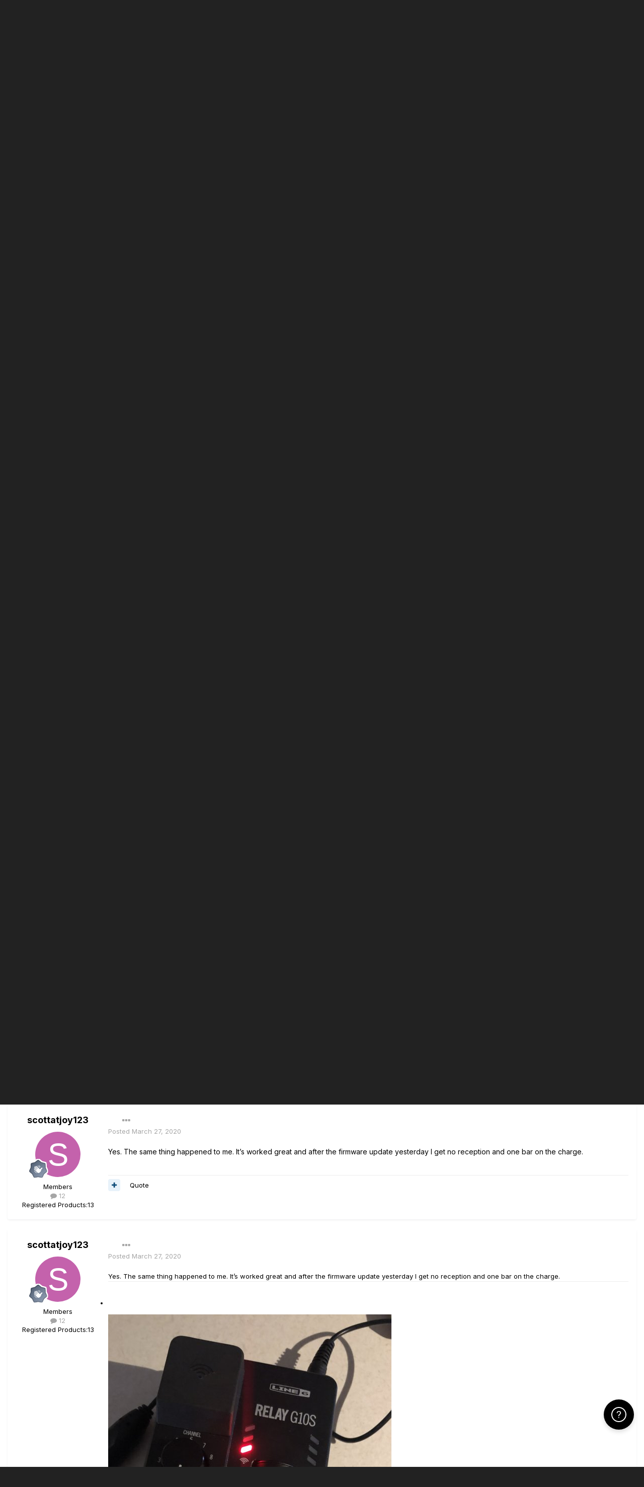

--- FILE ---
content_type: text/html;charset=UTF-8
request_url: https://line6.com/support/topic/54793-g10-recall-firmware-battery-life/
body_size: 51839
content:
<!DOCTYPE html>
<html lang="en-US" dir="ltr">
	<head class="header">
		<title>G10 Recall Firmware &amp; Battery Life - Relay Digital Wireless - Line 6 Community</title>
		
			<!-- Google Tag Manager -->
<script>(function(w,d,s,l,i){w[l]=w[l]||[];w[l].push({'gtm.start':
new Date().getTime(),event:'gtm.js'});var f=d.getElementsByTagName(s)[0],
j=d.createElement(s),dl=l!='dataLayer'?'&l='+l:'';j.async=true;j.src=
'https://www.googletagmanager.com/gtm.js?id='+i+dl;f.parentNode.insertBefore(j,f);
})(window,document,'script','dataLayer','GTM-TNHTND');</script>
<!-- End Google Tag Manager -->
		
		<!--[if lt IE 9]>
			
		    <script src="//line6.com/support/applications/core/interface/html5shiv/html5shiv.js"></script>
		<![endif]-->
		

	<meta name="viewport" content="width=device-width, initial-scale=1">


	
	


	<meta name="twitter:card" content="summary" />



	
		
			
				<meta property="og:title" content="G10 Recall Firmware &amp; Battery Life">
			
		
	

	
		
			
				<meta property="og:type" content="website">
			
		
	

	
		
			
				<meta property="og:url" content="https://line6.com/support/topic/54793-g10-recall-firmware-battery-life/">
			
		
	

	
		
			
				<meta name="description" content="For reference, I have been using the G10 for more than 2 years, And it has been a few weeks since I bought and used the new G10s at a local shop. I loved the simplicity and ease of use of this product. :) However, after the firmware update (Both for the Relay g10s Receiver and Transmitter accordi...">
			
		
	

	
		
			
				<meta property="og:description" content="For reference, I have been using the G10 for more than 2 years, And it has been a few weeks since I bought and used the new G10s at a local shop. I loved the simplicity and ease of use of this product. :) However, after the firmware update (Both for the Relay g10s Receiver and Transmitter accordi...">
			
		
	

	
		
			
				<meta property="og:updated_time" content="2022-01-23T08:39:33Z">
			
		
	

	
		
			
				<meta property="og:site_name" content="Line 6 Community">
			
		
	

	
		
			
				<meta property="og:locale" content="en_US">
			
		
	


	
		<link rel="next" href="https://line6.com/support/topic/54793-g10-recall-firmware-battery-life/page/2/" />
	

	
		<link rel="last" href="https://line6.com/support/topic/54793-g10-recall-firmware-battery-life/page/2/" />
	

	
		<link rel="canonical" href="https://line6.com/support/topic/54793-g10-recall-firmware-battery-life/" />
	

	
		<link as="style" rel="preload" href="https://line6.com/support/applications/core/interface/ckeditor/ckeditor/skins/ips/editor.css?t=M289" />
	




<link rel="manifest" href="https://line6.com/support/manifest.webmanifest/">
<meta name="msapplication-config" content="https://line6.com/support/browserconfig.xml/">
<meta name="msapplication-starturl" content="/">
<meta name="application-name" content="Line 6 Community">
<meta name="apple-mobile-web-app-title" content="Line 6 Community">

	<meta name="theme-color" content="#000000">










<link rel="preload" href="//line6.com/support/applications/core/interface/font/fontawesome-webfont.woff2?v=4.7.0" as="font" crossorigin="anonymous">
		


	
		<link href="https://fonts.googleapis.com/css?family=Inter:300,300i,400,400i,500,700,700i" rel="stylesheet" referrerpolicy="origin">
	



	<link rel='stylesheet' href='https://line6.com/media/ips/uploads/css_built_3/341e4a57816af3ba440d891ca87450ff_framework.css?v=14decbfdd61679351581' media='all'>

	<link rel='stylesheet' href='https://line6.com/media/ips/uploads/css_built_3/05e81b71abe4f22d6eb8d1a929494829_responsive.css?v=14decbfdd61679351581' media='all'>

	<link rel='stylesheet' href='https://line6.com/media/ips/uploads/css_built_3/20446cf2d164adcc029377cb04d43d17_flags.css?v=14decbfdd61679351581' media='all'>

	<link rel='stylesheet' href='https://line6.com/media/ips/uploads/css_built_3/90eb5adf50a8c640f633d47fd7eb1778_core.css?v=14decbfdd61679351581' media='all'>

	<link rel='stylesheet' href='https://line6.com/media/ips/uploads/css_built_3/5a0da001ccc2200dc5625c3f3934497d_core_responsive.css?v=14decbfdd61679351581' media='all'>

	<link rel='stylesheet' href='https://line6.com/media/ips/uploads/css_built_3/62e269ced0fdab7e30e026f1d30ae516_forums.css?v=14decbfdd61679351581' media='all'>

	<link rel='stylesheet' href='https://line6.com/media/ips/uploads/css_built_3/76e62c573090645fb99a15a363d8620e_forums_responsive.css?v=14decbfdd61679351581' media='all'>

	<link rel='stylesheet' href='https://line6.com/media/ips/uploads/css_built_3/ebdea0c6a7dab6d37900b9190d3ac77b_topics.css?v=14decbfdd61679351581' media='all'>





<link rel='stylesheet' href='https://line6.com/media/ips/uploads/css_built_3/258adbb6e4f3e83cd3b355f84e3fa002_custom.css?v=14decbfdd61679351581' media='all'>




		
		

        
<script>(function(d){var s = d.createElement("script");s.setAttribute("data-account", "S273kOar9C");s.setAttribute("src", "https://cdn.userway.org/widget.js");(d.body || d.head).appendChild(s);})(document)</script><noscript>Please ensure Javascript is enabled for purposes of <a href="https://userway.org">website accessibility</a></noscript>
        
	</head>
	<body class='ipsApp ipsApp_front ipsJS_none ipsClearfix' data-controller='core.front.core.app' data-message="" data-pageApp='forums' data-pageLocation='front' data-pageModule='forums' data-pageController='topic'>
		<!-- Google Tag Manager (noscript) -->
<noscript><iframe src="https://www.googletagmanager.com/ns.html?id=GTM-TNHTND"
height="0" width="0" style="display:none;visibility:hidden"></iframe></noscript>
<!-- End Google Tag Manager (noscript) -->
        <a href='#elContent' class='ipsHide' title='Go to main content on this page' accesskey='m'>Jump to content</a>
		
		<div id='ipsLayout_header' class='ipsClearfix'>
			





			
			<header>
                
<ul id='elMobileNav' class='ipsResponsive_hideDesktop' data-controller='core.front.core.mobileNav'>
	
		
			
			
				
				
			
				
				
			
				
					<li id='elMobileBreadcrumb'>
						<a href='https://line6.com/support/forum/48-relay-digital-wireless/'>
							<span>Relay Digital Wireless</span>
						</a>
					</li>
				
				
			
				
				
			
		
	
	
	
	<li >
		<a data-action="defaultStream" href='https://line6.com/support/discover/'><i class="fa fa-newspaper-o" aria-hidden="true"></i></a>
	</li>

	

	
		<li class='ipsJS_show'>
			<a href='https://line6.com/support/search/'><i class='fa fa-search'></i></a>
		</li>
	
</ul>
				<div class='ipsLayout_container logo_container'>
					
<ul class="header-nav ipsResponsive_showDesktop">
    <li><a title="Products" href="/products/" class="main-item products">Products</a></li>
    <li><a title="CustomTone" href="/customtone/" class="main-item customtone">CustomTone</a></li>
    <li><a title="Downloads" href="/software/" class="main-item software">Downloads</a></li>
    <li><a title="Support" href="/support/" class="main-item support">Support</a></li>
    <li><a title="Store" href="http://shop.line6.com" class="main-item store">Shop</a></li>
</ul>
                    

<a href='https://line6.com/support/' id='elSiteTitle' accesskey='1'>Line 6 Community</a>

					

	<ul id='elUserNav' class='ipsList_inline cSignedOut ipsResponsive_showDesktop'>
		
		<li id='elSignInLink'>
			<a href='https://line6.com/support/login/' data-ipsMenu-closeOnClick="false" data-ipsMenu id='elUserSignIn'>
				Existing user? Sign In &nbsp;<i class='fa fa-caret-down'></i>
			</a>
			
<div id='elUserSignIn_menu' class='ipsMenu ipsMenu_auto ipsHide'>
	<form accept-charset='utf-8' method='post' action='https://line6.com/support/login/'>
		<input type="hidden" name="csrfKey" value="6db482bf017768609d23a477472b7c86">
		<input type="hidden" name="ref" value="aHR0cHM6Ly9saW5lNi5jb20vc3VwcG9ydC90b3BpYy81NDc5My1nMTAtcmVjYWxsLWZpcm13YXJlLWJhdHRlcnktbGlmZS8=">
		<div data-role="loginForm">
			
			
			
				
<div class="ipsPad ipsForm ipsForm_vertical">
	<h4 class="ipsType_sectionHead">Sign In</h4>
	<br><br>
	<ul class='ipsList_reset'>
		
		
		<li class="ipsFieldRow ipsFieldRow_fullWidth">
			<br>
			<button type="submit" name="_processLogin" value="usernamepassword" class="ipsButton ipsButton_primary ipsButton_small" id="elSignIn_submit">Sign In</button>
			
				<br>
				<p class="ipsType_right ipsType_small">
					
						<a href='https://line6.com/account/forgot.html' target="_blank" rel="noopener">
					
					Forgot your password?</a>
				</p>
			
		</li>
	</ul>
</div>
			
		</div>
	</form>
</div>
		</li>
		
			<li>
				
					<a href='https://line6.com/account/create.html' target="_blank" rel="noopener" class='ipsButton ipsButton_normal ipsButton_primary'>Sign Up</a>
				
			</li>
		
	</ul>

</div>
			</header>
			

	<nav data-controller='core.front.core.navBar' class=''>
    <div class='ipsNavBar_primary ipsLayout_container  ipsClearfix'>
			
	        
             <div id='elSearch' class='ipsPos_right' data-controller='core.front.core.quickSearch' data-default="forums_topic">
                  <form accept-charset='utf-8' action='//line6.com/support/search/' method='post'>
						<a href='#' id='elSearchFilter' data-ipsMenu data-ipsMenu-selectable='radio' data-ipsMenu-appendTo='#elSearch' class="ipsHide">
							<span data-role='searchingIn'>
								
									
										This Topic
										
										
											<input name="type" value="forums_topic" data-role="searchFilter" type="hidden">
										
											<input name="item" value="54793" data-role="searchFilter" type="hidden">
										
										
								
							</span>
							<i class='fa fa-caret-down'></i>
						</a>
						<input type="hidden" name="type" value="forums_topic" data-role="searchFilter">
						<ul id='elSearchFilter_menu' class='ipsMenu ipsMenu_selectable ipsMenu_narrow ipsHide'>
							<li class='ipsMenu_item ' data-ipsMenuValue='all'>
								<a href='https://line6.com/support/index.php?app=core&amp;module=search&amp;controller=search&amp;csrfKey=6db482bf017768609d23a477472b7c86' title='All Content'>All Content</a>
							</li>
							<li class='ipsMenu_sep'><hr></li>
							
								
								
									<li class='ipsMenu_item ipsMenu_itemChecked' data-ipsMenuValue='{&quot;type&quot;:&quot;forums_topic&quot;,&quot;item&quot;:54793}' data-options='{&quot;type&quot;:&quot;forums_topic&quot;,&quot;item&quot;:54793}'>
										<a href='#'>This Topic</a>
									</li>
								
									<li class='ipsMenu_item ' data-ipsMenuValue='{&quot;type&quot;:&quot;forums_topic&quot;,&quot;nodes&quot;:48}' data-options='{&quot;type&quot;:&quot;forums_topic&quot;,&quot;nodes&quot;:48}'>
										<a href='#'>This Forum</a>
									</li>
								
								<li class='ipsMenu_sep'><hr></li>
							
							<li data-role='globalSearchMenuOptions'></li>
							<li class='ipsMenu_item ipsMenu_itemNonSelect'>
								<a href='https://line6.com/support/search/' accesskey='4'><i class='fa fa-cog'></i> Advanced Search</a>
							</li>
						</ul>
						<input type='search' id='elSearchField' placeholder='Search...' name='q'>
						<button type='submit'><i class='fa fa-search'></i></button>

					</form>
				</div>
			
			<ul data-role="primaryNavBar" class='ipsResponsive_showDesktop ipsResponsive_block'>
				


	
		
		
			
		
		<li class='ipsNavBar_active' data-active id='elNavSecondary_1' data-role="navBarItem" data-navApp="core" data-navExt="CustomItem">
			
			
                
				<a href="https://line6.com/support/"  data-navItem-id="1" data-navDefault>
					Browse
				</a>
          		
			
			
				<ul class='ipsNavBar_secondary ' data-role='secondaryNavBar'>
					


	
		
		
			
		
		<li class='ipsNavBar_active' data-active id='elNavSecondary_10' data-role="navBarItem" data-navApp="forums" data-navExt="Forums">
			
			
                
				<a href="https://line6.com/support/index.php"  data-navItem-id="10" data-navDefault>
					Forums
				</a>          
          		
			
			
		</li>
	
	

	
		
		
		<li  id='elNavSecondary_16' data-role="navBarItem" data-navApp="cms" data-navExt="Pages">
			
			
                
				<a href="https://line6.com/support/page/kb/"  data-navItem-id="16" >
					Knowledge Base
				</a>
          		
			
			
		</li>
	
	

	
		
		
		<li  id='elNavSecondary_14' data-role="navBarItem" data-navApp="core" data-navExt="OnlineUsers">
			
			
                
				<a href="https://line6.com/support/online/"  data-navItem-id="14" >
					Online Users
				</a>
          		
			
			
		</li>
	
	

					<li class='ipsHide' id='elNavigationMore_1' data-role='navMore'>
						<a href='#' data-ipsMenu data-ipsMenu-appendTo='#elNavigationMore_1' id='elNavigationMore_1_dropdown'>More <i class='fa fa-caret-down'></i></a>
						<ul class='ipsHide ipsMenu ipsMenu_auto' id='elNavigationMore_1_dropdown_menu' data-role='moreDropdown'></ul>
					</li>
				</ul>
			
		</li>
	
	

	
		
		
		<li  id='elNavSecondary_2' data-role="navBarItem" data-navApp="core" data-navExt="CustomItem">
			
			
                
				<a href="https://line6.com/support/discover/"  data-navItem-id="2" >
					Activity
				</a>
          		
			
			
				<ul class='ipsNavBar_secondary ipsHide' data-role='secondaryNavBar'>
					


	
		
		
		<li  id='elNavSecondary_4' data-role="navBarItem" data-navApp="core" data-navExt="AllActivity">
			
			
                
				<a href="https://line6.com/support/discover/"  data-navItem-id="4" >
					All Activity
				</a>
          		
			
			
		</li>
	
	

	
	

	
	

	
	

	
		
		
		<li  id='elNavSecondary_8' data-role="navBarItem" data-navApp="core" data-navExt="Search">
			
			
                
				<a href="https://line6.com/support/search/"  data-navItem-id="8" >
					Search
				</a>
          		
			
			
		</li>
	
	

					<li class='ipsHide' id='elNavigationMore_2' data-role='navMore'>
						<a href='#' data-ipsMenu data-ipsMenu-appendTo='#elNavigationMore_2' id='elNavigationMore_2_dropdown'>More <i class='fa fa-caret-down'></i></a>
						<ul class='ipsHide ipsMenu ipsMenu_auto' id='elNavigationMore_2_dropdown_menu' data-role='moreDropdown'></ul>
					</li>
				</ul>
			
		</li>
	
	

				<li class='ipsHide' id='elNavigationMore' data-role='navMore'>
					<a href='#' data-ipsMenu data-ipsMenu-appendTo='#elNavigationMore' id='elNavigationMore_dropdown'>More</a>
					<ul class='ipsNavBar_secondary ipsHide' data-role='secondaryNavBar'>
						<li class='ipsHide' id='elNavigationMore_more' data-role='navMore'>
							<a href='#' data-ipsMenu data-ipsMenu-appendTo='#elNavigationMore_more' id='elNavigationMore_more_dropdown'>More <i class='fa fa-caret-down'></i></a>
							<ul class='ipsHide ipsMenu ipsMenu_auto' id='elNavigationMore_more_dropdown_menu' data-role='moreDropdown'></ul>
						</li>
					</ul>
				</li>
			</ul>
		</div>
	</nav>

		</div>
		<main id='ipsLayout_body' class='ipsLayout_container'>
			<div id='ipsLayout_contentArea'>
				<div id='ipsLayout_contentWrapper'>
					
<nav class='ipsBreadcrumb ipsBreadcrumb_top ipsFaded_withHover'>
	

	<ul class='ipsList_inline ipsPos_right'>
		
		<li >
			<a data-action="defaultStream" class='ipsType_light '  href='https://line6.com/support/discover/'><i class="fa fa-newspaper-o" aria-hidden="true"></i> <span>All Activity</span></a>
		</li>
		
	</ul>

	<ul data-role="breadcrumbList">
		<li>
			<a title="Home" href='https://line6.com/support/'>
				<span>Home <i class='fa fa-angle-right'></i></span>
			</a>
		</li>
		
		
			<li>
				
					<a href='https://line6.com/support/forum/14-community-support/'>
						<span>Community Support <i class='fa fa-angle-right' aria-hidden="true"></i></span>
					</a>
				
			</li>
		
			<li>
				
					<a href='https://line6.com/support/forum/46-live-sound/'>
						<span>Live Sound <i class='fa fa-angle-right' aria-hidden="true"></i></span>
					</a>
				
			</li>
		
			<li>
				
					<a href='https://line6.com/support/forum/48-relay-digital-wireless/'>
						<span>Relay Digital Wireless <i class='fa fa-angle-right' aria-hidden="true"></i></span>
					</a>
				
			</li>
		
			<li>
				
					G10 Recall Firmware &amp; Battery Life
				
			</li>
		
	</ul>
</nav>
					
					<div id='ipsLayout_mainArea'>
						<a id='elContent'></a>
						
						
						
						

	


	<div class='cAnnouncementsContent'>
		
		<div class='cAnnouncementContentTop ipsAnnouncement ipsMessage_none ipsType_center'>
            
			<a href='https://line6.com/support/announcement/2-welcome-to-the-line-6-forums/' data-ipsDialog data-ipsDialog-title="Welcome to the Line 6 forums!">Welcome to the Line 6 forums!</a>
            
		</div>
		
		<div class='cAnnouncementContentTop ipsAnnouncement ipsMessage_error ipsType_center'>
            
			<a href='https://line6.com/support/announcement/102-previous-g10-firmware-access/' data-ipsDialog data-ipsDialog-title="Previous G10 Firmware Access">Previous G10 Firmware Access</a>
            
		</div>
		
		<div class='cAnnouncementContentTop ipsAnnouncement ipsMessage_error ipsType_center'>
            
			<a href='https://line6.com/support/announcement/103-unauthorized-relay-g10-g10s-and-g10t-modification-posts/' data-ipsDialog data-ipsDialog-title="Unauthorized Relay G10, G10S, and G10T Modification Posts">Unauthorized Relay G10, G10S, and G10T Modification Posts</a>
            
		</div>
		
		<div class='cAnnouncementContentTop ipsAnnouncement ipsMessage_information ipsType_center'>
            
			<a href='https://line6.com/support/announcement/105-apply-to-join-our-public-beta-testing-program/' data-ipsDialog data-ipsDialog-title="Apply to Join our Public Beta Testing Program!">Apply to Join our Public Beta Testing Program!</a>
            
		</div>
		
		<div class='cAnnouncementContentTop ipsAnnouncement ipsMessage_information ipsType_center'>
            
			<a href='https://line6.com/support/announcement/108-limited-support-of-legacy-products/' data-ipsDialog data-ipsDialog-title="Limited Support of Legacy Products">Limited Support of Legacy Products</a>
            
		</div>
		
		<div class='cAnnouncementContentTop ipsAnnouncement ipsMessage_information ipsType_center'>
            
			<a href='https://line6.com/support/announcement/117-ideascale-retirement/' data-ipsDialog data-ipsDialog-title="ideascale Retirement">ideascale Retirement</a>
            
		</div>
		
		<div class='cAnnouncementContentTop ipsAnnouncement ipsMessage_warning ipsType_center'>
            
			<a href='https://line6.com/support/announcement/118-helixhx-preset-transfers-to-helix-stadium/' data-ipsDialog data-ipsDialog-title="Helix/HX preset transfers to Helix Stadium">Helix/HX preset transfers to Helix Stadium</a>
            
		</div>
		
		<div class='cAnnouncementContentTop ipsAnnouncement ipsMessage_information ipsType_center'>
            
			<a href='https://line6.com/support/announcement/119-helix-stadium-is-here/' data-ipsDialog data-ipsDialog-title="Helix Stadium is here!">Helix Stadium is here!</a>
            
		</div>
		
	</div>



						



<div class="ipsPageHeader ipsResponsive_pull ipsBox ipsPadding sm:ipsPadding:half ipsMargin_bottom">
	
	<div class="ipsFlex ipsFlex-ai:center ipsFlex-fw:wrap ipsGap:4">
		<div class="ipsFlex-flex:11">
			<h1 class="ipsType_pageTitle ipsContained_container">
				

				
				
					<span class="ipsType_break ipsContained">
						<span>G10 Recall Firmware &amp; Battery Life</span>
					</span>
				
			</h1>
			
			
		</div>
		
	</div>
	<hr class="ipsHr">
	<div class="ipsPageHeader__meta ipsFlex ipsFlex-jc:between ipsFlex-ai:center ipsFlex-fw:wrap ipsGap:3">
		<div class="ipsFlex-flex:11">
			<div class="ipsPhotoPanel ipsPhotoPanel_mini ipsPhotoPanel_notPhone ipsClearfix">
				


	<a href="https://line6.com/support/profile/505880-godoq/" rel="nofollow" data-ipsHover data-ipsHover-width="370" data-ipsHover-target="https://line6.com/support/profile/505880-godoq/?do=hovercard" class="ipsUserPhoto ipsUserPhoto_mini" title="Go to godoq's profile">
		<img src='https://line6.com/media/ips/uploads/profile/photo-thumb-505880.jpg' alt='godoq' loading="lazy">
	</a>

				<div>
					<p class="ipsType_reset ipsType_blendLinks">
						<span class="ipsType_normal">
						
							<strong>By 


<a href='https://line6.com/support/profile/505880-godoq/' rel="nofollow" data-ipsHover data-ipsHover-width='370' data-ipsHover-target='https://line6.com/support/profile/505880-godoq/?do=hovercard&amp;referrer=https%253A%252F%252Fline6.com%252Fsupport%252Ftopic%252F54793-g10-recall-firmware-battery-life%252F' title="Go to godoq's profile" class="ipsType_break">godoq</a>, </strong><br>
							<span class="ipsType_light"><time datetime='2020-03-26T06:14:34Z' title='03/26/2020 06:14  AM' data-short='5 yr'>March 26, 2020</time> in <a href="https://line6.com/support/forum/48-relay-digital-wireless/">Relay Digital Wireless</a></span>
						
						</span>
					</p>
				</div>
			</div>
		</div>
		
			<div class="ipsFlex-flex:01 ipsResponsive_hidePhone">
				<div class="ipsFlex ipsFlex-ai:center ipsFlex-jc:center ipsGap:3 ipsGap_row:0">
					
						


    <a href='#elShareItem_2060640101_menu' id='elShareItem_2060640101' data-ipsMenu class='ipsShareButton ipsButton ipsButton_verySmall ipsButton_link ipsButton_link--light'>
        <span><i class='fa fa-share-alt'></i></span> &nbsp;Share
    </a>

    <div class='ipsPadding ipsMenu ipsMenu_auto ipsHide' id='elShareItem_2060640101_menu' data-controller="core.front.core.sharelink">
        <ul class='ipsList_inline'>
            
                <li>
<a href="http://twitter.com/share?url=https%3A%2F%2Fline6.com%2Fsupport%2Ftopic%2F54793-g10-recall-firmware-battery-life%2F" class="cShareLink cShareLink_twitter" target="_blank" data-role="shareLink" title='Share on Twitter' data-ipsTooltip rel='nofollow noopener'>
	<i class="fa fa-twitter"></i>
</a></li>
            
                <li>
<a href="https://www.facebook.com/sharer/sharer.php?u=https%3A%2F%2Fline6.com%2Fsupport%2Ftopic%2F54793-g10-recall-firmware-battery-life%2F" class="cShareLink cShareLink_facebook" target="_blank" data-role="shareLink" title='Share on Facebook' data-ipsTooltip rel='noopener nofollow'>
	<i class="fa fa-facebook"></i>
</a></li>
            
                <li>
<a href="http://www.reddit.com/submit?url=https%3A%2F%2Fline6.com%2Fsupport%2Ftopic%2F54793-g10-recall-firmware-battery-life%2F&amp;title=G10+Recall+Firmware+%26+Battery+Life" rel="nofollow" class="cShareLink cShareLink_reddit" target="_blank" title='Share on Reddit' data-ipsTooltip rel='noopener'>
	<i class="fa fa-reddit"></i>
</a></li>
            
                <li>
<a href="http://pinterest.com/pin/create/button/?url=https://line6.com/support/topic/54793-g10-recall-firmware-battery-life/&amp;media=" class="cShareLink cShareLink_pinterest" rel="nofollow" target="_blank" data-role="shareLink" title='Share on Pinterest' data-ipsTooltip rel='noopener'>
	<i class="fa fa-pinterest"></i>
</a></li>
            
        </ul>
        
            <hr class='ipsHr'>
            <button class='ipsHide ipsButton ipsButton_verySmall ipsButton_light ipsButton_fullWidth ipsMargin_top:half' data-controller='core.front.core.webshare' data-role='webShare' data-webShareTitle='G10 Recall Firmware &amp; Battery Life' data-webShareText='G10 Recall Firmware &amp; Battery Life' data-webShareUrl='https://line6.com/support/topic/54793-g10-recall-firmware-battery-life/'>More sharing options...</button>
        
    </div>

					
					



					

<div data-followApp='forums' data-followArea='topic' data-followID='54793' data-controller='core.front.core.followButton'>
	

	<a href='https://line6.com/support/login/' rel="nofollow" class="ipsFollow ipsPos_middle ipsButton ipsButton_light ipsButton_verySmall ipsButton_disabled" data-role="followButton" data-ipsTooltip title='Sign in to follow this'>
		<span>Followers</span>
		<span class='ipsCommentCount'>0</span>
	</a>

</div>
				</div>
			</div>
					
	</div>
	
	
</div>






<div class="ipsClearfix">
	<ul class="ipsToolList ipsToolList_horizontal ipsClearfix ipsSpacer_both ">
		
			<li class="ipsToolList_primaryAction">
				<span data-controller="forums.front.topic.reply">
					
						<a href="#replyForm" rel="nofollow" class="ipsButton ipsButton_important ipsButton_medium ipsButton_fullWidth" data-action="replyToTopic">Reply to this topic</a>
					
				</span>
			</li>
		
		
			<li class="ipsResponsive_hidePhone">
				
					<a href="https://line6.com/support/forum/48-relay-digital-wireless/?do=add" rel="nofollow" class="ipsButton ipsButton_link ipsButton_medium ipsButton_fullWidth" title="Start a new topic in this forum">Start new topic</a>
				
			</li>
		
		
	</ul>
</div>

<div id="comments" data-controller="core.front.core.commentFeed,forums.front.topic.view, core.front.core.ignoredComments"  data-baseurl="https://line6.com/support/topic/54793-g10-recall-firmware-battery-life/"  data-feedid="topic-54793" class="cTopic ipsClear ipsSpacer_top">
	
			

				<div class="ipsBox ipsResponsive_pull ipsPadding:half ipsClearfix ipsClear ipsMargin_bottom">
					
					
						


	
	<ul class='ipsPagination' id='elPagination_b7413c46a697b6e717f42da4a9dcd183_1469792514' data-ipsPagination-seoPagination='true' data-pages='2' data-ipsPagination  data-ipsPagination-pages="2" data-ipsPagination-perPage='40'>
		
			
				<li class='ipsPagination_first ipsPagination_inactive'><a href='https://line6.com/support/topic/54793-g10-recall-firmware-battery-life/#comments' rel="first" data-page='1' data-ipsTooltip title='First page'><i class='fa fa-angle-double-left'></i></a></li>
				<li class='ipsPagination_prev ipsPagination_inactive'><a href='https://line6.com/support/topic/54793-g10-recall-firmware-battery-life/#comments' rel="prev" data-page='0' data-ipsTooltip title='Previous page'>Prev</a></li>
			
			<li class='ipsPagination_page ipsPagination_active'><a href='https://line6.com/support/topic/54793-g10-recall-firmware-battery-life/#comments' data-page='1'>1</a></li>
			
				
					<li class='ipsPagination_page'><a href='https://line6.com/support/topic/54793-g10-recall-firmware-battery-life/page/2/#comments' data-page='2'>2</a></li>
				
				<li class='ipsPagination_next'><a href='https://line6.com/support/topic/54793-g10-recall-firmware-battery-life/page/2/#comments' rel="next" data-page='2' data-ipsTooltip title='Next page'>Next</a></li>
				<li class='ipsPagination_last'><a href='https://line6.com/support/topic/54793-g10-recall-firmware-battery-life/page/2/#comments' rel="last" data-page='2' data-ipsTooltip title='Last page'><i class='fa fa-angle-double-right'></i></a></li>
			
			
				<li class='ipsPagination_pageJump'>
					<a href='#' data-ipsMenu data-ipsMenu-closeOnClick='false' data-ipsMenu-appendTo='#elPagination_b7413c46a697b6e717f42da4a9dcd183_1469792514' id='elPagination_b7413c46a697b6e717f42da4a9dcd183_1469792514_jump'>Page 1 of 2 &nbsp;<i class='fa fa-caret-down'></i></a>
					<div class='ipsMenu ipsMenu_narrow ipsPadding ipsHide' id='elPagination_b7413c46a697b6e717f42da4a9dcd183_1469792514_jump_menu'>
						<form accept-charset='utf-8' method='post' action='https://line6.com/support/topic/54793-g10-recall-firmware-battery-life/#comments' data-role="pageJump" data-baseUrl='#'>
							<ul class='ipsForm ipsForm_horizontal'>
								<li class='ipsFieldRow'>
									<input type='number' min='1' max='2' placeholder='Page number' class='ipsField_fullWidth' name='page'>
								</li>
								<li class='ipsFieldRow ipsFieldRow_fullWidth'>
									<input type='submit' class='ipsButton_fullWidth ipsButton ipsButton_verySmall ipsButton_primary' value='Go'>
								</li>
							</ul>
						</form>
					</div>
				</li>
			
		
	</ul>

					
				</div>
			
	

	

<div data-controller='core.front.core.recommendedComments' data-url='https://line6.com/support/topic/54793-g10-recall-firmware-battery-life/?recommended=comments' class='ipsRecommendedComments ipsHide'>
	<div data-role="recommendedComments">
		<h2 class='ipsType_sectionHead ipsType_large ipsType_bold ipsMargin_bottom'>Recommended Posts</h2>
		
	</div>
</div>
	
	<div id="elPostFeed" data-role="commentFeed" data-controller="core.front.core.moderation" >
		<form action="https://line6.com/support/topic/54793-g10-recall-firmware-battery-life/?csrfKey=6db482bf017768609d23a477472b7c86&amp;do=multimodComment" method="post" data-ipspageaction data-role="moderationTools">
			
			
				

					

					
					



<a id='comment-327707'></a>
<article  id='elComment_327707' class='cPost ipsBox ipsResponsive_pull  ipsComment  ipsComment_parent ipsClearfix ipsClear ipsColumns ipsColumns_noSpacing ipsColumns_collapsePhone    '>
	

	

	<div class='cAuthorPane_mobile ipsResponsive_showPhone'>
		<div class='cAuthorPane_photo'>
			<div class='cAuthorPane_photoWrap'>
				


	<a href="https://line6.com/support/profile/505880-godoq/" rel="nofollow" data-ipsHover data-ipsHover-width="370" data-ipsHover-target="https://line6.com/support/profile/505880-godoq/?do=hovercard" class="ipsUserPhoto ipsUserPhoto_large" title="Go to godoq's profile">
		<img src='https://line6.com/media/ips/uploads/profile/photo-thumb-505880.jpg' alt='godoq' loading="lazy">
	</a>

				
				
					<a href="https://line6.com/support/profile/505880-godoq/badges/" rel="nofollow">
						
<img src='https://line6.com/support/uploads/monthly_2022_03/3_Apprentice.svg' loading="lazy" alt="Apprentice" class="cAuthorPane_badge cAuthorPane_badge--rank ipsOutline ipsOutline:2px" data-ipsTooltip title="Rank: Apprentice (3/14)">
					</a>
				
			</div>
		</div>
		<div class='cAuthorPane_content'>
			<h3 class='ipsType_sectionHead cAuthorPane_author ipsType_break ipsType_blendLinks ipsFlex ipsFlex-ai:center'>
				


<a href='https://line6.com/support/profile/505880-godoq/' rel="nofollow" data-ipsHover data-ipsHover-width='370' data-ipsHover-target='https://line6.com/support/profile/505880-godoq/?do=hovercard&amp;referrer=https%253A%252F%252Fline6.com%252Fsupport%252Ftopic%252F54793-g10-recall-firmware-battery-life%252F' title="Go to godoq's profile" class="ipsType_break"><span style='color:#'>godoq</span></a>
			</h3>
			<div class='ipsType_light ipsType_reset'>
				<a href='https://line6.com/support/topic/54793-g10-recall-firmware-battery-life/?do=findComment&amp;comment=327707' rel="nofollow" class='ipsType_blendLinks'>Posted <time datetime='2020-03-26T06:14:34Z' title='03/26/2020 06:14  AM' data-short='5 yr'>March 26, 2020</time></a>
				
			</div>
		</div>
	</div>
	<aside class='ipsComment_author cAuthorPane ipsColumn ipsColumn_medium ipsResponsive_hidePhone'>
		<h3 class='ipsType_sectionHead cAuthorPane_author ipsType_blendLinks ipsType_break'><strong>


<a href='https://line6.com/support/profile/505880-godoq/' rel="nofollow" data-ipsHover data-ipsHover-width='370' data-ipsHover-target='https://line6.com/support/profile/505880-godoq/?do=hovercard&amp;referrer=https%253A%252F%252Fline6.com%252Fsupport%252Ftopic%252F54793-g10-recall-firmware-battery-life%252F' title="Go to godoq's profile" class="ipsType_break">godoq</a></strong>
			
		</h3>
		<ul class='cAuthorPane_info ipsList_reset'>
			<li data-role='photo' class='cAuthorPane_photo'>
				<div class='cAuthorPane_photoWrap'>
					


	<a href="https://line6.com/support/profile/505880-godoq/" rel="nofollow" data-ipsHover data-ipsHover-width="370" data-ipsHover-target="https://line6.com/support/profile/505880-godoq/?do=hovercard" class="ipsUserPhoto ipsUserPhoto_large" title="Go to godoq's profile">
		<img src='https://line6.com/media/ips/uploads/profile/photo-thumb-505880.jpg' alt='godoq' loading="lazy">
	</a>

					
					
						
<img src='https://line6.com/support/uploads/monthly_2022_03/3_Apprentice.svg' loading="lazy" alt="Apprentice" class="cAuthorPane_badge cAuthorPane_badge--rank ipsOutline ipsOutline:2px" data-ipsTooltip title="Rank: Apprentice (3/14)">
					
				</div>
			</li>
			
				<li data-role='group'><span style='color:#'>Members</span></li>
				
			
			
				<li data-role='stats' class='ipsMargin_top'>
					<ul class="ipsList_reset ipsType_light ipsFlex ipsFlex-ai:center ipsFlex-jc:center ipsGap_row:2 cAuthorPane_stats">
						<li>
							
								<a href="https://line6.com/support/profile/505880-godoq/content/" rel="nofollow" title="12 posts" data-ipsTooltip class="ipsType_blendLinks">
							
								<i class="fa fa-comment"></i> 12
							
								</a>
							
						</li>
						
					</ul>
				</li>
			
			
				

	
	<li data-role='custom-field' class='ipsResponsive_hidePhone ipsType_break'>
		
<span class="ft">Registered Products:</span><span class="fc">1</span>
	</li>
	

			
		</ul>
	</aside>
	<div class='ipsColumn ipsColumn_fluid ipsMargin:none'>
		

<div id='comment-327707_wrap' data-controller='core.front.core.comment' data-commentApp='forums' data-commentType='forums' data-commentID="327707" data-quoteData='{&quot;userid&quot;:505880,&quot;username&quot;:&quot;godoq&quot;,&quot;timestamp&quot;:1585203274,&quot;contentapp&quot;:&quot;forums&quot;,&quot;contenttype&quot;:&quot;forums&quot;,&quot;contentid&quot;:54793,&quot;contentclass&quot;:&quot;forums_Topic&quot;,&quot;contentcommentid&quot;:327707}' class='ipsComment_content ipsType_medium'>

	<div class='ipsComment_meta ipsType_light ipsFlex ipsFlex-ai:center ipsFlex-jc:between ipsFlex-fd:row-reverse'>
		<div class='ipsType_light ipsType_reset ipsType_blendLinks ipsComment_toolWrap'>
			<div class='ipsResponsive_hidePhone ipsComment_badges'>
				<ul class='ipsList_reset ipsFlex ipsFlex-jc:end ipsFlex-fw:wrap ipsGap:2 ipsGap_row:1'>
					
					
					
					
					
				</ul>
			</div>
			<ul class='ipsList_reset ipsComment_tools'>
				<li>
					<a href='#elControls_327707_menu' class='ipsComment_ellipsis' id='elControls_327707' title='More options...' data-ipsMenu data-ipsMenu-appendTo='#comment-327707_wrap'><i class='fa fa-ellipsis-h'></i></a>
					<ul id='elControls_327707_menu' class='ipsMenu ipsMenu_narrow ipsHide'>
						
						
							<li class='ipsMenu_item'><a href='https://line6.com/support/topic/54793-g10-recall-firmware-battery-life/' title='Share this post' data-ipsDialog data-ipsDialog-size='narrow' data-ipsDialog-content='#elShareComment_327707_menu' data-ipsDialog-title="Share this post" id='elSharePost_327707' data-role='shareComment'>Share</a></li>
						
                        
						
						
						
							
								
							
							
							
							
							
							
						
					</ul>
				</li>
				
			</ul>
		</div>

		<div class='ipsType_reset ipsResponsive_hidePhone'>
			<a href='https://line6.com/support/topic/54793-g10-recall-firmware-battery-life/?do=findComment&amp;comment=327707' rel="nofollow" class='ipsType_blendLinks'>Posted <time datetime='2020-03-26T06:14:34Z' title='03/26/2020 06:14  AM' data-short='5 yr'>March 26, 2020</time></a>
			
			<span class='ipsResponsive_hidePhone'>
				
				
			</span>
		</div>
	</div>

	

    

	<div class='cPost_contentWrap'>
		
		<div data-role='commentContent' class='ipsType_normal ipsType_richText ipsPadding_bottom ipsContained' data-controller='core.front.core.lightboxedImages'>
			
<p>
	For reference, I have been using the G10 for more than 2 years,
</p>

<p>
	And it has been a few weeks since I bought and used the new G10s at a local shop.
</p>

<p>
	I loved the simplicity and ease of use of this product. <span>:)</span>
</p>

<p>
	 
</p>

<p>
	However, after the firmware update (Both for the Relay g10s Receiver and Transmitter according to the guidelines of Line6), 
</p>

<p>
	I found that the battery life was apparently reduced.
</p>

<p>
	Only one indicator remains on my G10s receiver before I use it for less than 2 hours from the full battery state - 3 indicator in receiver &amp; solid green transmitter LED.
</p>

<p>
	 
</p>

<p>
	This doesn't seem to be the only case for me.
</p>

<p>
	I found several people complaining of the same symptoms here in Forum, Facebook Page, and TGP.
</p>

<p>
	If you look at a few support tickets or answers, Line6 may says, "You have a problem with your battery and need to replace it."
</p>

<p>
	I would like to hear a clear explanation from Line6, but I guess it will be difficult.
</p>

<p>
	 
</p>

<ul>
	<li>
		There is no notice in Recall Page that the usage time will change after Update.<br />
		However, Line6 has already changed the description of "8 hours" to "6 hours" on the product page and manual (Partially).<br />
		(Honestly, I wish I could use it for 6 hours ...)<br />
		-&gt; Existing users obviously made purchases based on advertisements and specs, but there are no notices, rewards, or countermeasures.<br />
		 
	</li>
	<li>
		 If you report this problem, Line6 will probably tell you to create a Support Ticket, and you will be asked to replace the unit because there is a problem with the battery.<br />
		-&gt; I wonder if the G10T that Line6 will resell is an improved hardware. Maybe that's why Line6 is driving replacements, otherwise people who buy new products will complain a lot.
	</li>
</ul>

<p>
	 <br />
	Do you guys have any problems with battery life after firmware update?<br />
	I can't believe that my unit (Used for a few weeks) suddenly broken after firmware update.
</p>


			
		</div>

		
			<div class='ipsItemControls'>
				
					
						

	<div data-controller='core.front.core.reaction' class='ipsItemControls_right ipsClearfix '>	
		<div class='ipsReact ipsPos_right'>
			
				
				<div class='ipsReact_blurb ' data-role='reactionBlurb'>
					
						

	
	<ul class='ipsReact_reactions'>
		
		
			
				
				<li class='ipsReact_reactCount'>
					
						<span data-ipsTooltip title="Like">
					
							<span>
								<img src='https://line6.com/media/ips/uploads/reactions/react_like.png' alt="Like" loading="lazy">
							</span>
							<span>
								2
							</span>
					
						</span>
					
				</li>
			
		
			
				
				<li class='ipsReact_reactCount'>
					
						<span data-ipsTooltip title="Upvote">
					
							<span>
								<img src='https://line6.com/media/ips/uploads/reactions/react_up.png' alt="Upvote" loading="lazy">
							</span>
							<span>
								3
							</span>
					
						</span>
					
				</li>
			
		
	</ul>

					
				</div>
			
			
			
		</div>
	</div>

					
				
				<ul class='ipsComment_controls ipsClearfix ipsItemControls_left' data-role="commentControls">
					
						
							<li data-ipsQuote-editor='topic_comment' data-ipsQuote-target='#comment-327707' class='ipsJS_show'>
								<button class='ipsButton ipsButton_light ipsButton_verySmall ipsButton_narrow cMultiQuote ipsHide' data-action='multiQuoteComment' data-ipsTooltip data-ipsQuote-multiQuote data-mqId='mq327707' title='MultiQuote'><i class='fa fa-plus'></i></button>
							</li>
							<li data-ipsQuote-editor='topic_comment' data-ipsQuote-target='#comment-327707' class='ipsJS_show'>
								<a href='#' data-action='quoteComment' data-ipsQuote-singleQuote>Quote</a>
							</li>
						
						
						
					
					<li class='ipsHide' data-role='commentLoading'>
						<span class='ipsLoading ipsLoading_tiny ipsLoading_noAnim'></span>
					</li>
				</ul>
			</div>
		

		
	</div>

	

	



<div class='ipsPadding ipsHide cPostShareMenu' id='elShareComment_327707_menu'>
	<h5 class='ipsType_normal ipsType_reset'>Link to comment</h5>
	
		
	
	
	<input type='text' value='https://line6.com/support/topic/54793-g10-recall-firmware-battery-life/' class='ipsField_fullWidth'>

	
	<h5 class='ipsType_normal ipsType_reset ipsSpacer_top'>Share on other sites</h5>
	

	<ul class='ipsList_inline ipsList_noSpacing ipsClearfix' data-controller="core.front.core.sharelink">
		
			<li>
<a href="http://twitter.com/share?url=https%3A%2F%2Fline6.com%2Fsupport%2Ftopic%2F54793-g10-recall-firmware-battery-life%2F%3Fdo%3DfindComment%26comment%3D327707" class="cShareLink cShareLink_twitter" target="_blank" data-role="shareLink" title='Share on Twitter' data-ipsTooltip rel='nofollow noopener'>
	<i class="fa fa-twitter"></i>
</a></li>
		
			<li>
<a href="https://www.facebook.com/sharer/sharer.php?u=https%3A%2F%2Fline6.com%2Fsupport%2Ftopic%2F54793-g10-recall-firmware-battery-life%2F%3Fdo%3DfindComment%26comment%3D327707" class="cShareLink cShareLink_facebook" target="_blank" data-role="shareLink" title='Share on Facebook' data-ipsTooltip rel='noopener nofollow'>
	<i class="fa fa-facebook"></i>
</a></li>
		
			<li>
<a href="http://www.reddit.com/submit?url=https%3A%2F%2Fline6.com%2Fsupport%2Ftopic%2F54793-g10-recall-firmware-battery-life%2F%3Fdo%3DfindComment%26comment%3D327707&amp;title=G10+Recall+Firmware+%26+Battery+Life" rel="nofollow" class="cShareLink cShareLink_reddit" target="_blank" title='Share on Reddit' data-ipsTooltip rel='noopener'>
	<i class="fa fa-reddit"></i>
</a></li>
		
			<li>
<a href="http://pinterest.com/pin/create/button/?url=https://line6.com/support/topic/54793-g10-recall-firmware-battery-life/?do=findComment%26comment=327707&amp;media=" class="cShareLink cShareLink_pinterest" rel="nofollow" target="_blank" data-role="shareLink" title='Share on Pinterest' data-ipsTooltip rel='noopener'>
	<i class="fa fa-pinterest"></i>
</a></li>
		
	</ul>


	<hr class='ipsHr'>
	<button class='ipsHide ipsButton ipsButton_small ipsButton_light ipsButton_fullWidth ipsMargin_top:half' data-controller='core.front.core.webshare' data-role='webShare' data-webShareTitle='G10 Recall Firmware &amp; Battery Life' data-webShareText='For reference, I have been using the G10 for more than 2 years,
 


	And it has been a few weeks since I bought and used the new G10s at a local shop.
 


	I loved the simplicity and ease of use of this product. :)
 


	 
 


	However, after the firmware update (Both for the Relay g10s Receiver and Transmitter according to the guidelines of Line6), 
 


	I found that the battery life was apparently reduced.
 


	Only one indicator remains on my G10s receiver before I use it for less than 2 hours from the full battery state - 3 indicator in receiver &amp; solid green transmitter LED.
 


	 
 


	This doesn&#039;t seem to be the only case for me.
 


	I found several people complaining of the same symptoms here in Forum, Facebook Page, and TGP.
 


	If you look at a few support tickets or answers, Line6 may says, &quot;You have a problem with your battery and need to replace it.&quot;
 


	I would like to hear a clear explanation from Line6, but I guess it will be difficult.
 


	 
 


	
		There is no notice in Recall Page that the usage time will change after Update. 
		However, Line6 has already changed the description of &quot;8 hours&quot; to &quot;6 hours&quot; on the product page and manual (Partially). 
		(Honestly, I wish I could use it for 6 hours ...) 
		-&gt; Existing users obviously made purchases based on advertisements and specs, but there are no notices, rewards, or countermeasures. 
		 
	 
	
		 If you report this problem, Line6 will probably tell you to create a Support Ticket, and you will be asked to replace the unit because there is a problem with the battery. 
		-&gt; I wonder if the G10T that Line6 will resell is an improved hardware. Maybe that&#039;s why Line6 is driving replacements, otherwise people who buy new products will complain a lot.
	 



	  
	Do you guys have any problems with battery life after firmware update? 
	I can&#039;t believe that my unit (Used for a few weeks) suddenly broken after firmware update.
 
' data-webShareUrl='https://line6.com/support/topic/54793-g10-recall-firmware-battery-life/?do=findComment&amp;comment=327707'>More sharing options...</button>

	
</div>
</div>
	</div>
</article>
					
					
					
				

					

					
					



<a id='comment-327773'></a>
<article  id='elComment_327773' class='cPost ipsBox ipsResponsive_pull  ipsComment  ipsComment_parent ipsClearfix ipsClear ipsColumns ipsColumns_noSpacing ipsColumns_collapsePhone    '>
	

	

	<div class='cAuthorPane_mobile ipsResponsive_showPhone'>
		<div class='cAuthorPane_photo'>
			<div class='cAuthorPane_photoWrap'>
				


	<a href="https://line6.com/support/profile/313650-pierm/" rel="nofollow" data-ipsHover data-ipsHover-width="370" data-ipsHover-target="https://line6.com/support/profile/313650-pierm/?do=hovercard" class="ipsUserPhoto ipsUserPhoto_large" title="Go to PierM's profile">
		<img src='https://line6.com/media/ips/uploads/monthly_2021_06/D8A35B5D-3A7B-4E61-AEE9-60B520FA5E9D.thumb.jpeg.7f09a12b2155983910e4247cccfc48c3.jpeg' alt='PierM' loading="lazy">
	</a>

				
				
					<a href="https://line6.com/support/profile/313650-pierm/badges/" rel="nofollow">
						
<img src='https://line6.com/support/uploads/monthly_2022_03/13_Veteran.svg' loading="lazy" alt="Veteran" class="cAuthorPane_badge cAuthorPane_badge--rank ipsOutline ipsOutline:2px" data-ipsTooltip title="Rank: Veteran (13/14)">
					</a>
				
			</div>
		</div>
		<div class='cAuthorPane_content'>
			<h3 class='ipsType_sectionHead cAuthorPane_author ipsType_break ipsType_blendLinks ipsFlex ipsFlex-ai:center'>
				


<a href='https://line6.com/support/profile/313650-pierm/' rel="nofollow" data-ipsHover data-ipsHover-width='370' data-ipsHover-target='https://line6.com/support/profile/313650-pierm/?do=hovercard&amp;referrer=https%253A%252F%252Fline6.com%252Fsupport%252Ftopic%252F54793-g10-recall-firmware-battery-life%252F' title="Go to PierM's profile" class="ipsType_break"><span style='color:#'>PierM</span></a>
			</h3>
			<div class='ipsType_light ipsType_reset'>
				<a href='https://line6.com/support/topic/54793-g10-recall-firmware-battery-life/?do=findComment&amp;comment=327773' rel="nofollow" class='ipsType_blendLinks'>Posted <time datetime='2020-03-26T22:09:24Z' title='03/26/2020 10:09  PM' data-short='5 yr'>March 26, 2020</time></a>
				
			</div>
		</div>
	</div>
	<aside class='ipsComment_author cAuthorPane ipsColumn ipsColumn_medium ipsResponsive_hidePhone'>
		<h3 class='ipsType_sectionHead cAuthorPane_author ipsType_blendLinks ipsType_break'><strong>


<a href='https://line6.com/support/profile/313650-pierm/' rel="nofollow" data-ipsHover data-ipsHover-width='370' data-ipsHover-target='https://line6.com/support/profile/313650-pierm/?do=hovercard&amp;referrer=https%253A%252F%252Fline6.com%252Fsupport%252Ftopic%252F54793-g10-recall-firmware-battery-life%252F' title="Go to PierM's profile" class="ipsType_break">PierM</a></strong>
			
		</h3>
		<ul class='cAuthorPane_info ipsList_reset'>
			<li data-role='photo' class='cAuthorPane_photo'>
				<div class='cAuthorPane_photoWrap'>
					


	<a href="https://line6.com/support/profile/313650-pierm/" rel="nofollow" data-ipsHover data-ipsHover-width="370" data-ipsHover-target="https://line6.com/support/profile/313650-pierm/?do=hovercard" class="ipsUserPhoto ipsUserPhoto_large" title="Go to PierM's profile">
		<img src='https://line6.com/media/ips/uploads/monthly_2021_06/D8A35B5D-3A7B-4E61-AEE9-60B520FA5E9D.thumb.jpeg.7f09a12b2155983910e4247cccfc48c3.jpeg' alt='PierM' loading="lazy">
	</a>

					
					
						
<img src='https://line6.com/support/uploads/monthly_2022_03/13_Veteran.svg' loading="lazy" alt="Veteran" class="cAuthorPane_badge cAuthorPane_badge--rank ipsOutline ipsOutline:2px" data-ipsTooltip title="Rank: Veteran (13/14)">
					
				</div>
			</li>
			
				<li data-role='group'><span style='color:#'>Members</span></li>
				
			
			
				<li data-role='stats' class='ipsMargin_top'>
					<ul class="ipsList_reset ipsType_light ipsFlex ipsFlex-ai:center ipsFlex-jc:center ipsGap_row:2 cAuthorPane_stats">
						<li>
							
								<a href="https://line6.com/support/profile/313650-pierm/content/" rel="nofollow" title="1,703 posts" data-ipsTooltip class="ipsType_blendLinks">
							
								<i class="fa fa-comment"></i> 1.7k
							
								</a>
							
						</li>
						
					</ul>
				</li>
			
			
				

	
	<li data-role='custom-field' class='ipsResponsive_hidePhone ipsType_break'>
		
<span class='ft'>Location</span><span class='fc'>: Italy</span>
	</li>
	
	<li data-role='custom-field' class='ipsResponsive_hidePhone ipsType_break'>
		
<span class="ft">Registered Products:</span><span class="fc">10</span>
	</li>
	

			
		</ul>
	</aside>
	<div class='ipsColumn ipsColumn_fluid ipsMargin:none'>
		

<div id='comment-327773_wrap' data-controller='core.front.core.comment' data-commentApp='forums' data-commentType='forums' data-commentID="327773" data-quoteData='{&quot;userid&quot;:313650,&quot;username&quot;:&quot;PierM&quot;,&quot;timestamp&quot;:1585260564,&quot;contentapp&quot;:&quot;forums&quot;,&quot;contenttype&quot;:&quot;forums&quot;,&quot;contentid&quot;:54793,&quot;contentclass&quot;:&quot;forums_Topic&quot;,&quot;contentcommentid&quot;:327773}' class='ipsComment_content ipsType_medium'>

	<div class='ipsComment_meta ipsType_light ipsFlex ipsFlex-ai:center ipsFlex-jc:between ipsFlex-fd:row-reverse'>
		<div class='ipsType_light ipsType_reset ipsType_blendLinks ipsComment_toolWrap'>
			<div class='ipsResponsive_hidePhone ipsComment_badges'>
				<ul class='ipsList_reset ipsFlex ipsFlex-jc:end ipsFlex-fw:wrap ipsGap:2 ipsGap_row:1'>
					
					
					
					
					
				</ul>
			</div>
			<ul class='ipsList_reset ipsComment_tools'>
				<li>
					<a href='#elControls_327773_menu' class='ipsComment_ellipsis' id='elControls_327773' title='More options...' data-ipsMenu data-ipsMenu-appendTo='#comment-327773_wrap'><i class='fa fa-ellipsis-h'></i></a>
					<ul id='elControls_327773_menu' class='ipsMenu ipsMenu_narrow ipsHide'>
						
						
							<li class='ipsMenu_item'><a href='https://line6.com/support/topic/54793-g10-recall-firmware-battery-life/?do=findComment&amp;comment=327773' rel="nofollow" title='Share this post' data-ipsDialog data-ipsDialog-size='narrow' data-ipsDialog-content='#elShareComment_327773_menu' data-ipsDialog-title="Share this post" id='elSharePost_327773' data-role='shareComment'>Share</a></li>
						
                        
						
						
						
							
								
							
							
							
							
							
							
						
					</ul>
				</li>
				
			</ul>
		</div>

		<div class='ipsType_reset ipsResponsive_hidePhone'>
			<a href='https://line6.com/support/topic/54793-g10-recall-firmware-battery-life/?do=findComment&amp;comment=327773' rel="nofollow" class='ipsType_blendLinks'>Posted <time datetime='2020-03-26T22:09:24Z' title='03/26/2020 10:09  PM' data-short='5 yr'>March 26, 2020</time></a>
			
			<span class='ipsResponsive_hidePhone'>
				
				
			</span>
		</div>
	</div>

	

    

	<div class='cPost_contentWrap'>
		
		<div data-role='commentContent' class='ipsType_normal ipsType_richText ipsPadding_bottom ipsContained' data-controller='core.front.core.lightboxedImages'>
			
<p>
	Yes, the firmware completely destroyed the battery life on both my G10. One, the older, went from average 6 hours, to barely 2 hours of life. The other one does last 3 hours max. After this, it’s all a mess of nonsense red/green blinking while charging..
</p>

<p>
	 
</p>

<p>
	As for the heat, never had a problem. I upgraded because I got scared by the warning message they spammed everywhere.
</p>

<p>
	 
</p>

<p>
	I cant believe they did a such awful move without properly warning customers.
</p>

<p>
	 
</p>

<p>
	Anyway, who’s paying for the battery replacements? 
</p>


			
		</div>

		
			<div class='ipsItemControls'>
				
					
						

	<div data-controller='core.front.core.reaction' class='ipsItemControls_right ipsClearfix '>	
		<div class='ipsReact ipsPos_right'>
			
				
				<div class='ipsReact_blurb ' data-role='reactionBlurb'>
					
						

	
	<ul class='ipsReact_reactions'>
		
		
			
				
				<li class='ipsReact_reactCount'>
					
						<span data-ipsTooltip title="Like">
					
							<span>
								<img src='https://line6.com/media/ips/uploads/reactions/react_like.png' alt="Like" loading="lazy">
							</span>
							<span>
								3
							</span>
					
						</span>
					
				</li>
			
		
	</ul>

					
				</div>
			
			
			
		</div>
	</div>

					
				
				<ul class='ipsComment_controls ipsClearfix ipsItemControls_left' data-role="commentControls">
					
						
							<li data-ipsQuote-editor='topic_comment' data-ipsQuote-target='#comment-327773' class='ipsJS_show'>
								<button class='ipsButton ipsButton_light ipsButton_verySmall ipsButton_narrow cMultiQuote ipsHide' data-action='multiQuoteComment' data-ipsTooltip data-ipsQuote-multiQuote data-mqId='mq327773' title='MultiQuote'><i class='fa fa-plus'></i></button>
							</li>
							<li data-ipsQuote-editor='topic_comment' data-ipsQuote-target='#comment-327773' class='ipsJS_show'>
								<a href='#' data-action='quoteComment' data-ipsQuote-singleQuote>Quote</a>
							</li>
						
						
						
					
					<li class='ipsHide' data-role='commentLoading'>
						<span class='ipsLoading ipsLoading_tiny ipsLoading_noAnim'></span>
					</li>
				</ul>
			</div>
		

		
	</div>

	

	



<div class='ipsPadding ipsHide cPostShareMenu' id='elShareComment_327773_menu'>
	<h5 class='ipsType_normal ipsType_reset'>Link to comment</h5>
	
		
	
	
	<input type='text' value='https://line6.com/support/topic/54793-g10-recall-firmware-battery-life/?do=findComment&amp;comment=327773' class='ipsField_fullWidth'>

	
	<h5 class='ipsType_normal ipsType_reset ipsSpacer_top'>Share on other sites</h5>
	

	<ul class='ipsList_inline ipsList_noSpacing ipsClearfix' data-controller="core.front.core.sharelink">
		
			<li>
<a href="http://twitter.com/share?url=https%3A%2F%2Fline6.com%2Fsupport%2Ftopic%2F54793-g10-recall-firmware-battery-life%2F%3Fdo%3DfindComment%26comment%3D327773" class="cShareLink cShareLink_twitter" target="_blank" data-role="shareLink" title='Share on Twitter' data-ipsTooltip rel='nofollow noopener'>
	<i class="fa fa-twitter"></i>
</a></li>
		
			<li>
<a href="https://www.facebook.com/sharer/sharer.php?u=https%3A%2F%2Fline6.com%2Fsupport%2Ftopic%2F54793-g10-recall-firmware-battery-life%2F%3Fdo%3DfindComment%26comment%3D327773" class="cShareLink cShareLink_facebook" target="_blank" data-role="shareLink" title='Share on Facebook' data-ipsTooltip rel='noopener nofollow'>
	<i class="fa fa-facebook"></i>
</a></li>
		
			<li>
<a href="http://www.reddit.com/submit?url=https%3A%2F%2Fline6.com%2Fsupport%2Ftopic%2F54793-g10-recall-firmware-battery-life%2F%3Fdo%3DfindComment%26comment%3D327773&amp;title=G10+Recall+Firmware+%26+Battery+Life" rel="nofollow" class="cShareLink cShareLink_reddit" target="_blank" title='Share on Reddit' data-ipsTooltip rel='noopener'>
	<i class="fa fa-reddit"></i>
</a></li>
		
			<li>
<a href="http://pinterest.com/pin/create/button/?url=https://line6.com/support/topic/54793-g10-recall-firmware-battery-life/?do=findComment%26comment=327773&amp;media=" class="cShareLink cShareLink_pinterest" rel="nofollow" target="_blank" data-role="shareLink" title='Share on Pinterest' data-ipsTooltip rel='noopener'>
	<i class="fa fa-pinterest"></i>
</a></li>
		
	</ul>


	<hr class='ipsHr'>
	<button class='ipsHide ipsButton ipsButton_small ipsButton_light ipsButton_fullWidth ipsMargin_top:half' data-controller='core.front.core.webshare' data-role='webShare' data-webShareTitle='G10 Recall Firmware &amp; Battery Life' data-webShareText='Yes, the firmware completely destroyed the battery life on both my G10. One, the older, went from average 6 hours, to barely 2 hours of life. The other one does last 3 hours max. After this, it’s all a mess of nonsense red/green blinking while charging..
 


	 
 


	As for the heat, never had a problem. I upgraded because I got scared by the warning message they spammed everywhere.
 


	 
 


	I cant believe they did a such awful move without properly warning customers.
 


	 
 


	Anyway, who’s paying for the battery replacements? 
 
' data-webShareUrl='https://line6.com/support/topic/54793-g10-recall-firmware-battery-life/?do=findComment&amp;comment=327773'>More sharing options...</button>

	
</div>
</div>
	</div>
</article>
					
					
					
				

					

					
					



<a id='comment-327777'></a>
<article  id='elComment_327777' class='cPost ipsBox ipsResponsive_pull  ipsComment  ipsComment_parent ipsClearfix ipsClear ipsColumns ipsColumns_noSpacing ipsColumns_collapsePhone    '>
	

	

	<div class='cAuthorPane_mobile ipsResponsive_showPhone'>
		<div class='cAuthorPane_photo'>
			<div class='cAuthorPane_photoWrap'>
				


	<a href="https://line6.com/support/profile/1456162-scottatjoy123/" rel="nofollow" data-ipsHover data-ipsHover-width="370" data-ipsHover-target="https://line6.com/support/profile/1456162-scottatjoy123/?do=hovercard" class="ipsUserPhoto ipsUserPhoto_large" title="Go to scottatjoy123's profile">
		<img src='data:image/svg+xml,%3Csvg%20xmlns%3D%22http%3A%2F%2Fwww.w3.org%2F2000%2Fsvg%22%20viewBox%3D%220%200%201024%201024%22%20style%3D%22background%3A%23c462ac%22%3E%3Cg%3E%3Ctext%20text-anchor%3D%22middle%22%20dy%3D%22.35em%22%20x%3D%22512%22%20y%3D%22512%22%20fill%3D%22%23ffffff%22%20font-size%3D%22700%22%20font-family%3D%22-apple-system%2C%20BlinkMacSystemFont%2C%20Roboto%2C%20Helvetica%2C%20Arial%2C%20sans-serif%22%3ES%3C%2Ftext%3E%3C%2Fg%3E%3C%2Fsvg%3E' alt='scottatjoy123' loading="lazy">
	</a>

				
				
					<a href="https://line6.com/support/profile/1456162-scottatjoy123/badges/" rel="nofollow">
						
<img src='https://line6.com/support/uploads/monthly_2022_03/2_Rookie.svg' loading="lazy" alt="Rookie" class="cAuthorPane_badge cAuthorPane_badge--rank ipsOutline ipsOutline:2px" data-ipsTooltip title="Rank: Rookie (2/14)">
					</a>
				
			</div>
		</div>
		<div class='cAuthorPane_content'>
			<h3 class='ipsType_sectionHead cAuthorPane_author ipsType_break ipsType_blendLinks ipsFlex ipsFlex-ai:center'>
				


<a href='https://line6.com/support/profile/1456162-scottatjoy123/' rel="nofollow" data-ipsHover data-ipsHover-width='370' data-ipsHover-target='https://line6.com/support/profile/1456162-scottatjoy123/?do=hovercard&amp;referrer=https%253A%252F%252Fline6.com%252Fsupport%252Ftopic%252F54793-g10-recall-firmware-battery-life%252F' title="Go to scottatjoy123's profile" class="ipsType_break"><span style='color:#'>scottatjoy123</span></a>
			</h3>
			<div class='ipsType_light ipsType_reset'>
				<a href='https://line6.com/support/topic/54793-g10-recall-firmware-battery-life/?do=findComment&amp;comment=327777' rel="nofollow" class='ipsType_blendLinks'>Posted <time datetime='2020-03-27T00:34:38Z' title='03/27/2020 12:34  AM' data-short='5 yr'>March 27, 2020</time></a>
				
			</div>
		</div>
	</div>
	<aside class='ipsComment_author cAuthorPane ipsColumn ipsColumn_medium ipsResponsive_hidePhone'>
		<h3 class='ipsType_sectionHead cAuthorPane_author ipsType_blendLinks ipsType_break'><strong>


<a href='https://line6.com/support/profile/1456162-scottatjoy123/' rel="nofollow" data-ipsHover data-ipsHover-width='370' data-ipsHover-target='https://line6.com/support/profile/1456162-scottatjoy123/?do=hovercard&amp;referrer=https%253A%252F%252Fline6.com%252Fsupport%252Ftopic%252F54793-g10-recall-firmware-battery-life%252F' title="Go to scottatjoy123's profile" class="ipsType_break">scottatjoy123</a></strong>
			
		</h3>
		<ul class='cAuthorPane_info ipsList_reset'>
			<li data-role='photo' class='cAuthorPane_photo'>
				<div class='cAuthorPane_photoWrap'>
					


	<a href="https://line6.com/support/profile/1456162-scottatjoy123/" rel="nofollow" data-ipsHover data-ipsHover-width="370" data-ipsHover-target="https://line6.com/support/profile/1456162-scottatjoy123/?do=hovercard" class="ipsUserPhoto ipsUserPhoto_large" title="Go to scottatjoy123's profile">
		<img src='data:image/svg+xml,%3Csvg%20xmlns%3D%22http%3A%2F%2Fwww.w3.org%2F2000%2Fsvg%22%20viewBox%3D%220%200%201024%201024%22%20style%3D%22background%3A%23c462ac%22%3E%3Cg%3E%3Ctext%20text-anchor%3D%22middle%22%20dy%3D%22.35em%22%20x%3D%22512%22%20y%3D%22512%22%20fill%3D%22%23ffffff%22%20font-size%3D%22700%22%20font-family%3D%22-apple-system%2C%20BlinkMacSystemFont%2C%20Roboto%2C%20Helvetica%2C%20Arial%2C%20sans-serif%22%3ES%3C%2Ftext%3E%3C%2Fg%3E%3C%2Fsvg%3E' alt='scottatjoy123' loading="lazy">
	</a>

					
					
						
<img src='https://line6.com/support/uploads/monthly_2022_03/2_Rookie.svg' loading="lazy" alt="Rookie" class="cAuthorPane_badge cAuthorPane_badge--rank ipsOutline ipsOutline:2px" data-ipsTooltip title="Rank: Rookie (2/14)">
					
				</div>
			</li>
			
				<li data-role='group'><span style='color:#'>Members</span></li>
				
			
			
				<li data-role='stats' class='ipsMargin_top'>
					<ul class="ipsList_reset ipsType_light ipsFlex ipsFlex-ai:center ipsFlex-jc:center ipsGap_row:2 cAuthorPane_stats">
						<li>
							
								<a href="https://line6.com/support/profile/1456162-scottatjoy123/content/" rel="nofollow" title="12 posts" data-ipsTooltip class="ipsType_blendLinks">
							
								<i class="fa fa-comment"></i> 12
							
								</a>
							
						</li>
						
					</ul>
				</li>
			
			
				

	
	<li data-role='custom-field' class='ipsResponsive_hidePhone ipsType_break'>
		
<span class="ft">Registered Products:</span><span class="fc">13</span>
	</li>
	

			
		</ul>
	</aside>
	<div class='ipsColumn ipsColumn_fluid ipsMargin:none'>
		

<div id='comment-327777_wrap' data-controller='core.front.core.comment' data-commentApp='forums' data-commentType='forums' data-commentID="327777" data-quoteData='{&quot;userid&quot;:1456162,&quot;username&quot;:&quot;scottatjoy123&quot;,&quot;timestamp&quot;:1585269278,&quot;contentapp&quot;:&quot;forums&quot;,&quot;contenttype&quot;:&quot;forums&quot;,&quot;contentid&quot;:54793,&quot;contentclass&quot;:&quot;forums_Topic&quot;,&quot;contentcommentid&quot;:327777}' class='ipsComment_content ipsType_medium'>

	<div class='ipsComment_meta ipsType_light ipsFlex ipsFlex-ai:center ipsFlex-jc:between ipsFlex-fd:row-reverse'>
		<div class='ipsType_light ipsType_reset ipsType_blendLinks ipsComment_toolWrap'>
			<div class='ipsResponsive_hidePhone ipsComment_badges'>
				<ul class='ipsList_reset ipsFlex ipsFlex-jc:end ipsFlex-fw:wrap ipsGap:2 ipsGap_row:1'>
					
					
					
					
					
				</ul>
			</div>
			<ul class='ipsList_reset ipsComment_tools'>
				<li>
					<a href='#elControls_327777_menu' class='ipsComment_ellipsis' id='elControls_327777' title='More options...' data-ipsMenu data-ipsMenu-appendTo='#comment-327777_wrap'><i class='fa fa-ellipsis-h'></i></a>
					<ul id='elControls_327777_menu' class='ipsMenu ipsMenu_narrow ipsHide'>
						
						
							<li class='ipsMenu_item'><a href='https://line6.com/support/topic/54793-g10-recall-firmware-battery-life/?do=findComment&amp;comment=327777' rel="nofollow" title='Share this post' data-ipsDialog data-ipsDialog-size='narrow' data-ipsDialog-content='#elShareComment_327777_menu' data-ipsDialog-title="Share this post" id='elSharePost_327777' data-role='shareComment'>Share</a></li>
						
                        
						
						
						
							
								
							
							
							
							
							
							
						
					</ul>
				</li>
				
			</ul>
		</div>

		<div class='ipsType_reset ipsResponsive_hidePhone'>
			<a href='https://line6.com/support/topic/54793-g10-recall-firmware-battery-life/?do=findComment&amp;comment=327777' rel="nofollow" class='ipsType_blendLinks'>Posted <time datetime='2020-03-27T00:34:38Z' title='03/27/2020 12:34  AM' data-short='5 yr'>March 27, 2020</time></a>
			
			<span class='ipsResponsive_hidePhone'>
				
				
			</span>
		</div>
	</div>

	

    

	<div class='cPost_contentWrap'>
		
		<div data-role='commentContent' class='ipsType_normal ipsType_richText ipsPadding_bottom ipsContained' data-controller='core.front.core.lightboxedImages'>
			
<p>
	Yes. The same thing happened to me. It’s worked great and after the firmware update yesterday I get no reception and one bar on the charge. 
</p>


			
		</div>

		
			<div class='ipsItemControls'>
				
					
						

	<div data-controller='core.front.core.reaction' class='ipsItemControls_right ipsClearfix '>	
		<div class='ipsReact ipsPos_right'>
			
				
				<div class='ipsReact_blurb ipsHide' data-role='reactionBlurb'>
					
				</div>
			
			
			
		</div>
	</div>

					
				
				<ul class='ipsComment_controls ipsClearfix ipsItemControls_left' data-role="commentControls">
					
						
							<li data-ipsQuote-editor='topic_comment' data-ipsQuote-target='#comment-327777' class='ipsJS_show'>
								<button class='ipsButton ipsButton_light ipsButton_verySmall ipsButton_narrow cMultiQuote ipsHide' data-action='multiQuoteComment' data-ipsTooltip data-ipsQuote-multiQuote data-mqId='mq327777' title='MultiQuote'><i class='fa fa-plus'></i></button>
							</li>
							<li data-ipsQuote-editor='topic_comment' data-ipsQuote-target='#comment-327777' class='ipsJS_show'>
								<a href='#' data-action='quoteComment' data-ipsQuote-singleQuote>Quote</a>
							</li>
						
						
						
					
					<li class='ipsHide' data-role='commentLoading'>
						<span class='ipsLoading ipsLoading_tiny ipsLoading_noAnim'></span>
					</li>
				</ul>
			</div>
		

		
	</div>

	

	



<div class='ipsPadding ipsHide cPostShareMenu' id='elShareComment_327777_menu'>
	<h5 class='ipsType_normal ipsType_reset'>Link to comment</h5>
	
		
	
	
	<input type='text' value='https://line6.com/support/topic/54793-g10-recall-firmware-battery-life/?do=findComment&amp;comment=327777' class='ipsField_fullWidth'>

	
	<h5 class='ipsType_normal ipsType_reset ipsSpacer_top'>Share on other sites</h5>
	

	<ul class='ipsList_inline ipsList_noSpacing ipsClearfix' data-controller="core.front.core.sharelink">
		
			<li>
<a href="http://twitter.com/share?url=https%3A%2F%2Fline6.com%2Fsupport%2Ftopic%2F54793-g10-recall-firmware-battery-life%2F%3Fdo%3DfindComment%26comment%3D327777" class="cShareLink cShareLink_twitter" target="_blank" data-role="shareLink" title='Share on Twitter' data-ipsTooltip rel='nofollow noopener'>
	<i class="fa fa-twitter"></i>
</a></li>
		
			<li>
<a href="https://www.facebook.com/sharer/sharer.php?u=https%3A%2F%2Fline6.com%2Fsupport%2Ftopic%2F54793-g10-recall-firmware-battery-life%2F%3Fdo%3DfindComment%26comment%3D327777" class="cShareLink cShareLink_facebook" target="_blank" data-role="shareLink" title='Share on Facebook' data-ipsTooltip rel='noopener nofollow'>
	<i class="fa fa-facebook"></i>
</a></li>
		
			<li>
<a href="http://www.reddit.com/submit?url=https%3A%2F%2Fline6.com%2Fsupport%2Ftopic%2F54793-g10-recall-firmware-battery-life%2F%3Fdo%3DfindComment%26comment%3D327777&amp;title=G10+Recall+Firmware+%26+Battery+Life" rel="nofollow" class="cShareLink cShareLink_reddit" target="_blank" title='Share on Reddit' data-ipsTooltip rel='noopener'>
	<i class="fa fa-reddit"></i>
</a></li>
		
			<li>
<a href="http://pinterest.com/pin/create/button/?url=https://line6.com/support/topic/54793-g10-recall-firmware-battery-life/?do=findComment%26comment=327777&amp;media=" class="cShareLink cShareLink_pinterest" rel="nofollow" target="_blank" data-role="shareLink" title='Share on Pinterest' data-ipsTooltip rel='noopener'>
	<i class="fa fa-pinterest"></i>
</a></li>
		
	</ul>


	<hr class='ipsHr'>
	<button class='ipsHide ipsButton ipsButton_small ipsButton_light ipsButton_fullWidth ipsMargin_top:half' data-controller='core.front.core.webshare' data-role='webShare' data-webShareTitle='G10 Recall Firmware &amp; Battery Life' data-webShareText='Yes. The same thing happened to me. It’s worked great and after the firmware update yesterday I get no reception and one bar on the charge. 
 
' data-webShareUrl='https://line6.com/support/topic/54793-g10-recall-firmware-battery-life/?do=findComment&amp;comment=327777'>More sharing options...</button>

	
</div>
</div>
	</div>
</article>
					
					
					
				

					

					
					



<a id='comment-327778'></a>
<article  id='elComment_327778' class='cPost ipsBox ipsResponsive_pull  ipsComment  ipsComment_parent ipsClearfix ipsClear ipsColumns ipsColumns_noSpacing ipsColumns_collapsePhone    '>
	

	

	<div class='cAuthorPane_mobile ipsResponsive_showPhone'>
		<div class='cAuthorPane_photo'>
			<div class='cAuthorPane_photoWrap'>
				


	<a href="https://line6.com/support/profile/1456162-scottatjoy123/" rel="nofollow" data-ipsHover data-ipsHover-width="370" data-ipsHover-target="https://line6.com/support/profile/1456162-scottatjoy123/?do=hovercard" class="ipsUserPhoto ipsUserPhoto_large" title="Go to scottatjoy123's profile">
		<img src='data:image/svg+xml,%3Csvg%20xmlns%3D%22http%3A%2F%2Fwww.w3.org%2F2000%2Fsvg%22%20viewBox%3D%220%200%201024%201024%22%20style%3D%22background%3A%23c462ac%22%3E%3Cg%3E%3Ctext%20text-anchor%3D%22middle%22%20dy%3D%22.35em%22%20x%3D%22512%22%20y%3D%22512%22%20fill%3D%22%23ffffff%22%20font-size%3D%22700%22%20font-family%3D%22-apple-system%2C%20BlinkMacSystemFont%2C%20Roboto%2C%20Helvetica%2C%20Arial%2C%20sans-serif%22%3ES%3C%2Ftext%3E%3C%2Fg%3E%3C%2Fsvg%3E' alt='scottatjoy123' loading="lazy">
	</a>

				
				
					<a href="https://line6.com/support/profile/1456162-scottatjoy123/badges/" rel="nofollow">
						
<img src='https://line6.com/support/uploads/monthly_2022_03/2_Rookie.svg' loading="lazy" alt="Rookie" class="cAuthorPane_badge cAuthorPane_badge--rank ipsOutline ipsOutline:2px" data-ipsTooltip title="Rank: Rookie (2/14)">
					</a>
				
			</div>
		</div>
		<div class='cAuthorPane_content'>
			<h3 class='ipsType_sectionHead cAuthorPane_author ipsType_break ipsType_blendLinks ipsFlex ipsFlex-ai:center'>
				


<a href='https://line6.com/support/profile/1456162-scottatjoy123/' rel="nofollow" data-ipsHover data-ipsHover-width='370' data-ipsHover-target='https://line6.com/support/profile/1456162-scottatjoy123/?do=hovercard&amp;referrer=https%253A%252F%252Fline6.com%252Fsupport%252Ftopic%252F54793-g10-recall-firmware-battery-life%252F' title="Go to scottatjoy123's profile" class="ipsType_break"><span style='color:#'>scottatjoy123</span></a>
			</h3>
			<div class='ipsType_light ipsType_reset'>
				<a href='https://line6.com/support/topic/54793-g10-recall-firmware-battery-life/?do=findComment&amp;comment=327778' rel="nofollow" class='ipsType_blendLinks'>Posted <time datetime='2020-03-27T00:36:26Z' title='03/27/2020 12:36  AM' data-short='5 yr'>March 27, 2020</time></a>
				
			</div>
		</div>
	</div>
	<aside class='ipsComment_author cAuthorPane ipsColumn ipsColumn_medium ipsResponsive_hidePhone'>
		<h3 class='ipsType_sectionHead cAuthorPane_author ipsType_blendLinks ipsType_break'><strong>


<a href='https://line6.com/support/profile/1456162-scottatjoy123/' rel="nofollow" data-ipsHover data-ipsHover-width='370' data-ipsHover-target='https://line6.com/support/profile/1456162-scottatjoy123/?do=hovercard&amp;referrer=https%253A%252F%252Fline6.com%252Fsupport%252Ftopic%252F54793-g10-recall-firmware-battery-life%252F' title="Go to scottatjoy123's profile" class="ipsType_break">scottatjoy123</a></strong>
			
		</h3>
		<ul class='cAuthorPane_info ipsList_reset'>
			<li data-role='photo' class='cAuthorPane_photo'>
				<div class='cAuthorPane_photoWrap'>
					


	<a href="https://line6.com/support/profile/1456162-scottatjoy123/" rel="nofollow" data-ipsHover data-ipsHover-width="370" data-ipsHover-target="https://line6.com/support/profile/1456162-scottatjoy123/?do=hovercard" class="ipsUserPhoto ipsUserPhoto_large" title="Go to scottatjoy123's profile">
		<img src='data:image/svg+xml,%3Csvg%20xmlns%3D%22http%3A%2F%2Fwww.w3.org%2F2000%2Fsvg%22%20viewBox%3D%220%200%201024%201024%22%20style%3D%22background%3A%23c462ac%22%3E%3Cg%3E%3Ctext%20text-anchor%3D%22middle%22%20dy%3D%22.35em%22%20x%3D%22512%22%20y%3D%22512%22%20fill%3D%22%23ffffff%22%20font-size%3D%22700%22%20font-family%3D%22-apple-system%2C%20BlinkMacSystemFont%2C%20Roboto%2C%20Helvetica%2C%20Arial%2C%20sans-serif%22%3ES%3C%2Ftext%3E%3C%2Fg%3E%3C%2Fsvg%3E' alt='scottatjoy123' loading="lazy">
	</a>

					
					
						
<img src='https://line6.com/support/uploads/monthly_2022_03/2_Rookie.svg' loading="lazy" alt="Rookie" class="cAuthorPane_badge cAuthorPane_badge--rank ipsOutline ipsOutline:2px" data-ipsTooltip title="Rank: Rookie (2/14)">
					
				</div>
			</li>
			
				<li data-role='group'><span style='color:#'>Members</span></li>
				
			
			
				<li data-role='stats' class='ipsMargin_top'>
					<ul class="ipsList_reset ipsType_light ipsFlex ipsFlex-ai:center ipsFlex-jc:center ipsGap_row:2 cAuthorPane_stats">
						<li>
							
								<a href="https://line6.com/support/profile/1456162-scottatjoy123/content/" rel="nofollow" title="12 posts" data-ipsTooltip class="ipsType_blendLinks">
							
								<i class="fa fa-comment"></i> 12
							
								</a>
							
						</li>
						
					</ul>
				</li>
			
			
				

	
	<li data-role='custom-field' class='ipsResponsive_hidePhone ipsType_break'>
		
<span class="ft">Registered Products:</span><span class="fc">13</span>
	</li>
	

			
		</ul>
	</aside>
	<div class='ipsColumn ipsColumn_fluid ipsMargin:none'>
		

<div id='comment-327778_wrap' data-controller='core.front.core.comment' data-commentApp='forums' data-commentType='forums' data-commentID="327778" data-quoteData='{&quot;userid&quot;:1456162,&quot;username&quot;:&quot;scottatjoy123&quot;,&quot;timestamp&quot;:1585269386,&quot;contentapp&quot;:&quot;forums&quot;,&quot;contenttype&quot;:&quot;forums&quot;,&quot;contentid&quot;:54793,&quot;contentclass&quot;:&quot;forums_Topic&quot;,&quot;contentcommentid&quot;:327778}' class='ipsComment_content ipsType_medium'>

	<div class='ipsComment_meta ipsType_light ipsFlex ipsFlex-ai:center ipsFlex-jc:between ipsFlex-fd:row-reverse'>
		<div class='ipsType_light ipsType_reset ipsType_blendLinks ipsComment_toolWrap'>
			<div class='ipsResponsive_hidePhone ipsComment_badges'>
				<ul class='ipsList_reset ipsFlex ipsFlex-jc:end ipsFlex-fw:wrap ipsGap:2 ipsGap_row:1'>
					
					
					
					
					
				</ul>
			</div>
			<ul class='ipsList_reset ipsComment_tools'>
				<li>
					<a href='#elControls_327778_menu' class='ipsComment_ellipsis' id='elControls_327778' title='More options...' data-ipsMenu data-ipsMenu-appendTo='#comment-327778_wrap'><i class='fa fa-ellipsis-h'></i></a>
					<ul id='elControls_327778_menu' class='ipsMenu ipsMenu_narrow ipsHide'>
						
						
							<li class='ipsMenu_item'><a href='https://line6.com/support/topic/54793-g10-recall-firmware-battery-life/?do=findComment&amp;comment=327778' rel="nofollow" title='Share this post' data-ipsDialog data-ipsDialog-size='narrow' data-ipsDialog-content='#elShareComment_327778_menu' data-ipsDialog-title="Share this post" id='elSharePost_327778' data-role='shareComment'>Share</a></li>
						
                        
						
						
						
							
								
							
							
							
							
							
							
						
					</ul>
				</li>
				
			</ul>
		</div>

		<div class='ipsType_reset ipsResponsive_hidePhone'>
			<a href='https://line6.com/support/topic/54793-g10-recall-firmware-battery-life/?do=findComment&amp;comment=327778' rel="nofollow" class='ipsType_blendLinks'>Posted <time datetime='2020-03-27T00:36:26Z' title='03/27/2020 12:36  AM' data-short='5 yr'>March 27, 2020</time></a>
			
			<span class='ipsResponsive_hidePhone'>
				
				
			</span>
		</div>
	</div>

	

    

	<div class='cPost_contentWrap'>
		
		<div data-role='commentContent' class='ipsType_normal ipsType_richText ipsPadding_bottom ipsContained' data-controller='core.front.core.lightboxedImages'>
			
<div style="color:#000000;font-size:13px;">
	<p>
		Yes. The same thing happened to me. It’s worked great and after the firmware update yesterday I get no reception and one bar on the charge. 
	</p>
</div>

<div style="border-top-color:rgba(0,0,0,.0745098);border-top-style:solid;border-top-width:1px;color:#000000;font-size:13px;">
	<div>
		<div style="font-size:12px;">
			 
		</div>
	</div>

	<ul style="padding:0px;">
		<li style="vertical-align:middle;">
			
		</li>
	</ul>
</div>

<p><a href="https://line6.com/media/ips/uploads/monthly_2020_03/DF6E4FA2-F9FD-4E2A-BF51-76FC502F9637.jpeg.a2222f6bbd4a2b7f1c7db6ae2efcac63.jpeg" class="ipsAttachLink ipsAttachLink_image"><img data-fileid="9893" src="https://line6.com/media/ips/uploads/monthly_2020_03/DF6E4FA2-F9FD-4E2A-BF51-76FC502F9637.thumb.jpeg.d4594b6e9976cd92a491669bf4113f0e.jpeg" data-ratio="133.21" width="563" class="ipsImage ipsImage_thumbnailed" alt="DF6E4FA2-F9FD-4E2A-BF51-76FC502F9637.jpeg"></a></p>

			
		</div>

		
			<div class='ipsItemControls'>
				
					
						

	<div data-controller='core.front.core.reaction' class='ipsItemControls_right ipsClearfix '>	
		<div class='ipsReact ipsPos_right'>
			
				
				<div class='ipsReact_blurb ipsHide' data-role='reactionBlurb'>
					
				</div>
			
			
			
		</div>
	</div>

					
				
				<ul class='ipsComment_controls ipsClearfix ipsItemControls_left' data-role="commentControls">
					
						
							<li data-ipsQuote-editor='topic_comment' data-ipsQuote-target='#comment-327778' class='ipsJS_show'>
								<button class='ipsButton ipsButton_light ipsButton_verySmall ipsButton_narrow cMultiQuote ipsHide' data-action='multiQuoteComment' data-ipsTooltip data-ipsQuote-multiQuote data-mqId='mq327778' title='MultiQuote'><i class='fa fa-plus'></i></button>
							</li>
							<li data-ipsQuote-editor='topic_comment' data-ipsQuote-target='#comment-327778' class='ipsJS_show'>
								<a href='#' data-action='quoteComment' data-ipsQuote-singleQuote>Quote</a>
							</li>
						
						
						
					
					<li class='ipsHide' data-role='commentLoading'>
						<span class='ipsLoading ipsLoading_tiny ipsLoading_noAnim'></span>
					</li>
				</ul>
			</div>
		

		
	</div>

	

	



<div class='ipsPadding ipsHide cPostShareMenu' id='elShareComment_327778_menu'>
	<h5 class='ipsType_normal ipsType_reset'>Link to comment</h5>
	
		
	
	
	<input type='text' value='https://line6.com/support/topic/54793-g10-recall-firmware-battery-life/?do=findComment&amp;comment=327778' class='ipsField_fullWidth'>

	
	<h5 class='ipsType_normal ipsType_reset ipsSpacer_top'>Share on other sites</h5>
	

	<ul class='ipsList_inline ipsList_noSpacing ipsClearfix' data-controller="core.front.core.sharelink">
		
			<li>
<a href="http://twitter.com/share?url=https%3A%2F%2Fline6.com%2Fsupport%2Ftopic%2F54793-g10-recall-firmware-battery-life%2F%3Fdo%3DfindComment%26comment%3D327778" class="cShareLink cShareLink_twitter" target="_blank" data-role="shareLink" title='Share on Twitter' data-ipsTooltip rel='nofollow noopener'>
	<i class="fa fa-twitter"></i>
</a></li>
		
			<li>
<a href="https://www.facebook.com/sharer/sharer.php?u=https%3A%2F%2Fline6.com%2Fsupport%2Ftopic%2F54793-g10-recall-firmware-battery-life%2F%3Fdo%3DfindComment%26comment%3D327778" class="cShareLink cShareLink_facebook" target="_blank" data-role="shareLink" title='Share on Facebook' data-ipsTooltip rel='noopener nofollow'>
	<i class="fa fa-facebook"></i>
</a></li>
		
			<li>
<a href="http://www.reddit.com/submit?url=https%3A%2F%2Fline6.com%2Fsupport%2Ftopic%2F54793-g10-recall-firmware-battery-life%2F%3Fdo%3DfindComment%26comment%3D327778&amp;title=G10+Recall+Firmware+%26+Battery+Life" rel="nofollow" class="cShareLink cShareLink_reddit" target="_blank" title='Share on Reddit' data-ipsTooltip rel='noopener'>
	<i class="fa fa-reddit"></i>
</a></li>
		
			<li>
<a href="http://pinterest.com/pin/create/button/?url=https://line6.com/support/topic/54793-g10-recall-firmware-battery-life/?do=findComment%26comment=327778&amp;media=" class="cShareLink cShareLink_pinterest" rel="nofollow" target="_blank" data-role="shareLink" title='Share on Pinterest' data-ipsTooltip rel='noopener'>
	<i class="fa fa-pinterest"></i>
</a></li>
		
	</ul>


	<hr class='ipsHr'>
	<button class='ipsHide ipsButton ipsButton_small ipsButton_light ipsButton_fullWidth ipsMargin_top:half' data-controller='core.front.core.webshare' data-role='webShare' data-webShareTitle='G10 Recall Firmware &amp; Battery Life' data-webShareText='Yes. The same thing happened to me. It’s worked great and after the firmware update yesterday I get no reception and one bar on the charge. 
	 



	
		
			 
		
	

	
		
			
		 
	


 
' data-webShareUrl='https://line6.com/support/topic/54793-g10-recall-firmware-battery-life/?do=findComment&amp;comment=327778'>More sharing options...</button>

	
</div>
</div>
	</div>
</article>
					
					
					
				

					

					
					



<a id='comment-327810'></a>
<article  id='elComment_327810' class='cPost ipsBox ipsResponsive_pull  ipsComment  ipsComment_parent ipsClearfix ipsClear ipsColumns ipsColumns_noSpacing ipsColumns_collapsePhone    '>
	

	

	<div class='cAuthorPane_mobile ipsResponsive_showPhone'>
		<div class='cAuthorPane_photo'>
			<div class='cAuthorPane_photoWrap'>
				


	<a href="https://line6.com/support/profile/2448804-recoder/" rel="nofollow" data-ipsHover data-ipsHover-width="370" data-ipsHover-target="https://line6.com/support/profile/2448804-recoder/?do=hovercard" class="ipsUserPhoto ipsUserPhoto_large" title="Go to recoder's profile">
		<img src='https://line6.com/media/ips/uploads/monthly_2020_03/love01.thumb.jpg.f379656e0f2140712acd32fc025ce498.jpg' alt='recoder' loading="lazy">
	</a>

				
				
					<a href="https://line6.com/support/profile/2448804-recoder/badges/" rel="nofollow">
						
<img src='https://line6.com/support/uploads/monthly_2022_03/2_Rookie.svg' loading="lazy" alt="Rookie" class="cAuthorPane_badge cAuthorPane_badge--rank ipsOutline ipsOutline:2px" data-ipsTooltip title="Rank: Rookie (2/14)">
					</a>
				
			</div>
		</div>
		<div class='cAuthorPane_content'>
			<h3 class='ipsType_sectionHead cAuthorPane_author ipsType_break ipsType_blendLinks ipsFlex ipsFlex-ai:center'>
				


<a href='https://line6.com/support/profile/2448804-recoder/' rel="nofollow" data-ipsHover data-ipsHover-width='370' data-ipsHover-target='https://line6.com/support/profile/2448804-recoder/?do=hovercard&amp;referrer=https%253A%252F%252Fline6.com%252Fsupport%252Ftopic%252F54793-g10-recall-firmware-battery-life%252F' title="Go to recoder's profile" class="ipsType_break"><span style='color:#'>recoder</span></a>
			</h3>
			<div class='ipsType_light ipsType_reset'>
				<a href='https://line6.com/support/topic/54793-g10-recall-firmware-battery-life/?do=findComment&amp;comment=327810' rel="nofollow" class='ipsType_blendLinks'>Posted <time datetime='2020-03-27T14:43:00Z' title='03/27/2020 02:43  PM' data-short='5 yr'>March 27, 2020</time></a>
				
			</div>
		</div>
	</div>
	<aside class='ipsComment_author cAuthorPane ipsColumn ipsColumn_medium ipsResponsive_hidePhone'>
		<h3 class='ipsType_sectionHead cAuthorPane_author ipsType_blendLinks ipsType_break'><strong>


<a href='https://line6.com/support/profile/2448804-recoder/' rel="nofollow" data-ipsHover data-ipsHover-width='370' data-ipsHover-target='https://line6.com/support/profile/2448804-recoder/?do=hovercard&amp;referrer=https%253A%252F%252Fline6.com%252Fsupport%252Ftopic%252F54793-g10-recall-firmware-battery-life%252F' title="Go to recoder's profile" class="ipsType_break">recoder</a></strong>
			
		</h3>
		<ul class='cAuthorPane_info ipsList_reset'>
			<li data-role='photo' class='cAuthorPane_photo'>
				<div class='cAuthorPane_photoWrap'>
					


	<a href="https://line6.com/support/profile/2448804-recoder/" rel="nofollow" data-ipsHover data-ipsHover-width="370" data-ipsHover-target="https://line6.com/support/profile/2448804-recoder/?do=hovercard" class="ipsUserPhoto ipsUserPhoto_large" title="Go to recoder's profile">
		<img src='https://line6.com/media/ips/uploads/monthly_2020_03/love01.thumb.jpg.f379656e0f2140712acd32fc025ce498.jpg' alt='recoder' loading="lazy">
	</a>

					
					
						
<img src='https://line6.com/support/uploads/monthly_2022_03/2_Rookie.svg' loading="lazy" alt="Rookie" class="cAuthorPane_badge cAuthorPane_badge--rank ipsOutline ipsOutline:2px" data-ipsTooltip title="Rank: Rookie (2/14)">
					
				</div>
			</li>
			
				<li data-role='group'><span style='color:#'>Members</span></li>
				
			
			
				<li data-role='stats' class='ipsMargin_top'>
					<ul class="ipsList_reset ipsType_light ipsFlex ipsFlex-ai:center ipsFlex-jc:center ipsGap_row:2 cAuthorPane_stats">
						<li>
							
								<a href="https://line6.com/support/profile/2448804-recoder/content/" rel="nofollow" title="7 posts" data-ipsTooltip class="ipsType_blendLinks">
							
								<i class="fa fa-comment"></i> 7
							
								</a>
							
						</li>
						
					</ul>
				</li>
			
			
				

	
	<li data-role='custom-field' class='ipsResponsive_hidePhone ipsType_break'>
		
<span class='ft'>Location</span><span class='fc'>Frankfurt am Main, Germany</span>
	</li>
	
	<li data-role='custom-field' class='ipsResponsive_hidePhone ipsType_break'>
		
<span class="ft">Registered Products:</span><span class="fc">4</span>
	</li>
	

			
		</ul>
	</aside>
	<div class='ipsColumn ipsColumn_fluid ipsMargin:none'>
		

<div id='comment-327810_wrap' data-controller='core.front.core.comment' data-commentApp='forums' data-commentType='forums' data-commentID="327810" data-quoteData='{&quot;userid&quot;:2448804,&quot;username&quot;:&quot;recoder&quot;,&quot;timestamp&quot;:1585320180,&quot;contentapp&quot;:&quot;forums&quot;,&quot;contenttype&quot;:&quot;forums&quot;,&quot;contentid&quot;:54793,&quot;contentclass&quot;:&quot;forums_Topic&quot;,&quot;contentcommentid&quot;:327810}' class='ipsComment_content ipsType_medium'>

	<div class='ipsComment_meta ipsType_light ipsFlex ipsFlex-ai:center ipsFlex-jc:between ipsFlex-fd:row-reverse'>
		<div class='ipsType_light ipsType_reset ipsType_blendLinks ipsComment_toolWrap'>
			<div class='ipsResponsive_hidePhone ipsComment_badges'>
				<ul class='ipsList_reset ipsFlex ipsFlex-jc:end ipsFlex-fw:wrap ipsGap:2 ipsGap_row:1'>
					
					
					
					
					
				</ul>
			</div>
			<ul class='ipsList_reset ipsComment_tools'>
				<li>
					<a href='#elControls_327810_menu' class='ipsComment_ellipsis' id='elControls_327810' title='More options...' data-ipsMenu data-ipsMenu-appendTo='#comment-327810_wrap'><i class='fa fa-ellipsis-h'></i></a>
					<ul id='elControls_327810_menu' class='ipsMenu ipsMenu_narrow ipsHide'>
						
						
							<li class='ipsMenu_item'><a href='https://line6.com/support/topic/54793-g10-recall-firmware-battery-life/?do=findComment&amp;comment=327810' rel="nofollow" title='Share this post' data-ipsDialog data-ipsDialog-size='narrow' data-ipsDialog-content='#elShareComment_327810_menu' data-ipsDialog-title="Share this post" id='elSharePost_327810' data-role='shareComment'>Share</a></li>
						
                        
						
						
						
							
								
							
							
							
							
							
							
						
					</ul>
				</li>
				
			</ul>
		</div>

		<div class='ipsType_reset ipsResponsive_hidePhone'>
			<a href='https://line6.com/support/topic/54793-g10-recall-firmware-battery-life/?do=findComment&amp;comment=327810' rel="nofollow" class='ipsType_blendLinks'>Posted <time datetime='2020-03-27T14:43:00Z' title='03/27/2020 02:43  PM' data-short='5 yr'>March 27, 2020</time></a>
			
			<span class='ipsResponsive_hidePhone'>
				
				
			</span>
		</div>
	</div>

	

    

	<div class='cPost_contentWrap'>
		
		<div data-role='commentContent' class='ipsType_normal ipsType_richText ipsPadding_bottom ipsContained' data-controller='core.front.core.lightboxedImages'>
			
<p>
	I have a Spider V mk II 120 and a Relay G10 with a Loading stand (not updated) - since update the Spider Amp does not load the Relay, it blinks green or red sometimes first green then red. When I load it on the old stand, everything works as ever. I loads quickly and stays green. Before the update the Amp worked as well. I have 2 G10 and I too NEVER had heat problems.
</p>


			
		</div>

		
			<div class='ipsItemControls'>
				
					
						

	<div data-controller='core.front.core.reaction' class='ipsItemControls_right ipsClearfix '>	
		<div class='ipsReact ipsPos_right'>
			
				
				<div class='ipsReact_blurb ipsHide' data-role='reactionBlurb'>
					
				</div>
			
			
			
		</div>
	</div>

					
				
				<ul class='ipsComment_controls ipsClearfix ipsItemControls_left' data-role="commentControls">
					
						
							<li data-ipsQuote-editor='topic_comment' data-ipsQuote-target='#comment-327810' class='ipsJS_show'>
								<button class='ipsButton ipsButton_light ipsButton_verySmall ipsButton_narrow cMultiQuote ipsHide' data-action='multiQuoteComment' data-ipsTooltip data-ipsQuote-multiQuote data-mqId='mq327810' title='MultiQuote'><i class='fa fa-plus'></i></button>
							</li>
							<li data-ipsQuote-editor='topic_comment' data-ipsQuote-target='#comment-327810' class='ipsJS_show'>
								<a href='#' data-action='quoteComment' data-ipsQuote-singleQuote>Quote</a>
							</li>
						
						
						
					
					<li class='ipsHide' data-role='commentLoading'>
						<span class='ipsLoading ipsLoading_tiny ipsLoading_noAnim'></span>
					</li>
				</ul>
			</div>
		

		
	</div>

	

	



<div class='ipsPadding ipsHide cPostShareMenu' id='elShareComment_327810_menu'>
	<h5 class='ipsType_normal ipsType_reset'>Link to comment</h5>
	
		
	
	
	<input type='text' value='https://line6.com/support/topic/54793-g10-recall-firmware-battery-life/?do=findComment&amp;comment=327810' class='ipsField_fullWidth'>

	
	<h5 class='ipsType_normal ipsType_reset ipsSpacer_top'>Share on other sites</h5>
	

	<ul class='ipsList_inline ipsList_noSpacing ipsClearfix' data-controller="core.front.core.sharelink">
		
			<li>
<a href="http://twitter.com/share?url=https%3A%2F%2Fline6.com%2Fsupport%2Ftopic%2F54793-g10-recall-firmware-battery-life%2F%3Fdo%3DfindComment%26comment%3D327810" class="cShareLink cShareLink_twitter" target="_blank" data-role="shareLink" title='Share on Twitter' data-ipsTooltip rel='nofollow noopener'>
	<i class="fa fa-twitter"></i>
</a></li>
		
			<li>
<a href="https://www.facebook.com/sharer/sharer.php?u=https%3A%2F%2Fline6.com%2Fsupport%2Ftopic%2F54793-g10-recall-firmware-battery-life%2F%3Fdo%3DfindComment%26comment%3D327810" class="cShareLink cShareLink_facebook" target="_blank" data-role="shareLink" title='Share on Facebook' data-ipsTooltip rel='noopener nofollow'>
	<i class="fa fa-facebook"></i>
</a></li>
		
			<li>
<a href="http://www.reddit.com/submit?url=https%3A%2F%2Fline6.com%2Fsupport%2Ftopic%2F54793-g10-recall-firmware-battery-life%2F%3Fdo%3DfindComment%26comment%3D327810&amp;title=G10+Recall+Firmware+%26+Battery+Life" rel="nofollow" class="cShareLink cShareLink_reddit" target="_blank" title='Share on Reddit' data-ipsTooltip rel='noopener'>
	<i class="fa fa-reddit"></i>
</a></li>
		
			<li>
<a href="http://pinterest.com/pin/create/button/?url=https://line6.com/support/topic/54793-g10-recall-firmware-battery-life/?do=findComment%26comment=327810&amp;media=" class="cShareLink cShareLink_pinterest" rel="nofollow" target="_blank" data-role="shareLink" title='Share on Pinterest' data-ipsTooltip rel='noopener'>
	<i class="fa fa-pinterest"></i>
</a></li>
		
	</ul>


	<hr class='ipsHr'>
	<button class='ipsHide ipsButton ipsButton_small ipsButton_light ipsButton_fullWidth ipsMargin_top:half' data-controller='core.front.core.webshare' data-role='webShare' data-webShareTitle='G10 Recall Firmware &amp; Battery Life' data-webShareText='I have a Spider V mk II 120 and a Relay G10 with a Loading stand (not updated) - since update the Spider Amp does not load the Relay, it blinks green or red sometimes first green then red. When I load it on the old stand, everything works as ever. I loads quickly and stays green. Before the update the Amp worked as well. I have 2 G10 and I too NEVER had heat problems.
 
' data-webShareUrl='https://line6.com/support/topic/54793-g10-recall-firmware-battery-life/?do=findComment&amp;comment=327810'>More sharing options...</button>

	
</div>
</div>
	</div>
</article>
					
					
					
				

					

					
					



<a id='comment-327815'></a>
<article  id='elComment_327815' class='cPost ipsBox ipsResponsive_pull  ipsComment  ipsComment_parent ipsClearfix ipsClear ipsColumns ipsColumns_noSpacing ipsColumns_collapsePhone    '>
	

	

	<div class='cAuthorPane_mobile ipsResponsive_showPhone'>
		<div class='cAuthorPane_photo'>
			<div class='cAuthorPane_photoWrap'>
				


	<a href="https://line6.com/support/profile/1456162-scottatjoy123/" rel="nofollow" data-ipsHover data-ipsHover-width="370" data-ipsHover-target="https://line6.com/support/profile/1456162-scottatjoy123/?do=hovercard" class="ipsUserPhoto ipsUserPhoto_large" title="Go to scottatjoy123's profile">
		<img src='data:image/svg+xml,%3Csvg%20xmlns%3D%22http%3A%2F%2Fwww.w3.org%2F2000%2Fsvg%22%20viewBox%3D%220%200%201024%201024%22%20style%3D%22background%3A%23c462ac%22%3E%3Cg%3E%3Ctext%20text-anchor%3D%22middle%22%20dy%3D%22.35em%22%20x%3D%22512%22%20y%3D%22512%22%20fill%3D%22%23ffffff%22%20font-size%3D%22700%22%20font-family%3D%22-apple-system%2C%20BlinkMacSystemFont%2C%20Roboto%2C%20Helvetica%2C%20Arial%2C%20sans-serif%22%3ES%3C%2Ftext%3E%3C%2Fg%3E%3C%2Fsvg%3E' alt='scottatjoy123' loading="lazy">
	</a>

				
				
					<a href="https://line6.com/support/profile/1456162-scottatjoy123/badges/" rel="nofollow">
						
<img src='https://line6.com/support/uploads/monthly_2022_03/2_Rookie.svg' loading="lazy" alt="Rookie" class="cAuthorPane_badge cAuthorPane_badge--rank ipsOutline ipsOutline:2px" data-ipsTooltip title="Rank: Rookie (2/14)">
					</a>
				
			</div>
		</div>
		<div class='cAuthorPane_content'>
			<h3 class='ipsType_sectionHead cAuthorPane_author ipsType_break ipsType_blendLinks ipsFlex ipsFlex-ai:center'>
				


<a href='https://line6.com/support/profile/1456162-scottatjoy123/' rel="nofollow" data-ipsHover data-ipsHover-width='370' data-ipsHover-target='https://line6.com/support/profile/1456162-scottatjoy123/?do=hovercard&amp;referrer=https%253A%252F%252Fline6.com%252Fsupport%252Ftopic%252F54793-g10-recall-firmware-battery-life%252F' title="Go to scottatjoy123's profile" class="ipsType_break"><span style='color:#'>scottatjoy123</span></a>
			</h3>
			<div class='ipsType_light ipsType_reset'>
				<a href='https://line6.com/support/topic/54793-g10-recall-firmware-battery-life/?do=findComment&amp;comment=327815' rel="nofollow" class='ipsType_blendLinks'>Posted <time datetime='2020-03-27T15:05:00Z' title='03/27/2020 03:05  PM' data-short='5 yr'>March 27, 2020</time></a>
				
			</div>
		</div>
	</div>
	<aside class='ipsComment_author cAuthorPane ipsColumn ipsColumn_medium ipsResponsive_hidePhone'>
		<h3 class='ipsType_sectionHead cAuthorPane_author ipsType_blendLinks ipsType_break'><strong>


<a href='https://line6.com/support/profile/1456162-scottatjoy123/' rel="nofollow" data-ipsHover data-ipsHover-width='370' data-ipsHover-target='https://line6.com/support/profile/1456162-scottatjoy123/?do=hovercard&amp;referrer=https%253A%252F%252Fline6.com%252Fsupport%252Ftopic%252F54793-g10-recall-firmware-battery-life%252F' title="Go to scottatjoy123's profile" class="ipsType_break">scottatjoy123</a></strong>
			
		</h3>
		<ul class='cAuthorPane_info ipsList_reset'>
			<li data-role='photo' class='cAuthorPane_photo'>
				<div class='cAuthorPane_photoWrap'>
					


	<a href="https://line6.com/support/profile/1456162-scottatjoy123/" rel="nofollow" data-ipsHover data-ipsHover-width="370" data-ipsHover-target="https://line6.com/support/profile/1456162-scottatjoy123/?do=hovercard" class="ipsUserPhoto ipsUserPhoto_large" title="Go to scottatjoy123's profile">
		<img src='data:image/svg+xml,%3Csvg%20xmlns%3D%22http%3A%2F%2Fwww.w3.org%2F2000%2Fsvg%22%20viewBox%3D%220%200%201024%201024%22%20style%3D%22background%3A%23c462ac%22%3E%3Cg%3E%3Ctext%20text-anchor%3D%22middle%22%20dy%3D%22.35em%22%20x%3D%22512%22%20y%3D%22512%22%20fill%3D%22%23ffffff%22%20font-size%3D%22700%22%20font-family%3D%22-apple-system%2C%20BlinkMacSystemFont%2C%20Roboto%2C%20Helvetica%2C%20Arial%2C%20sans-serif%22%3ES%3C%2Ftext%3E%3C%2Fg%3E%3C%2Fsvg%3E' alt='scottatjoy123' loading="lazy">
	</a>

					
					
						
<img src='https://line6.com/support/uploads/monthly_2022_03/2_Rookie.svg' loading="lazy" alt="Rookie" class="cAuthorPane_badge cAuthorPane_badge--rank ipsOutline ipsOutline:2px" data-ipsTooltip title="Rank: Rookie (2/14)">
					
				</div>
			</li>
			
				<li data-role='group'><span style='color:#'>Members</span></li>
				
			
			
				<li data-role='stats' class='ipsMargin_top'>
					<ul class="ipsList_reset ipsType_light ipsFlex ipsFlex-ai:center ipsFlex-jc:center ipsGap_row:2 cAuthorPane_stats">
						<li>
							
								<a href="https://line6.com/support/profile/1456162-scottatjoy123/content/" rel="nofollow" title="12 posts" data-ipsTooltip class="ipsType_blendLinks">
							
								<i class="fa fa-comment"></i> 12
							
								</a>
							
						</li>
						
					</ul>
				</li>
			
			
				

	
	<li data-role='custom-field' class='ipsResponsive_hidePhone ipsType_break'>
		
<span class="ft">Registered Products:</span><span class="fc">13</span>
	</li>
	

			
		</ul>
	</aside>
	<div class='ipsColumn ipsColumn_fluid ipsMargin:none'>
		

<div id='comment-327815_wrap' data-controller='core.front.core.comment' data-commentApp='forums' data-commentType='forums' data-commentID="327815" data-quoteData='{&quot;userid&quot;:1456162,&quot;username&quot;:&quot;scottatjoy123&quot;,&quot;timestamp&quot;:1585321500,&quot;contentapp&quot;:&quot;forums&quot;,&quot;contenttype&quot;:&quot;forums&quot;,&quot;contentid&quot;:54793,&quot;contentclass&quot;:&quot;forums_Topic&quot;,&quot;contentcommentid&quot;:327815}' class='ipsComment_content ipsType_medium'>

	<div class='ipsComment_meta ipsType_light ipsFlex ipsFlex-ai:center ipsFlex-jc:between ipsFlex-fd:row-reverse'>
		<div class='ipsType_light ipsType_reset ipsType_blendLinks ipsComment_toolWrap'>
			<div class='ipsResponsive_hidePhone ipsComment_badges'>
				<ul class='ipsList_reset ipsFlex ipsFlex-jc:end ipsFlex-fw:wrap ipsGap:2 ipsGap_row:1'>
					
					
					
					
					
				</ul>
			</div>
			<ul class='ipsList_reset ipsComment_tools'>
				<li>
					<a href='#elControls_327815_menu' class='ipsComment_ellipsis' id='elControls_327815' title='More options...' data-ipsMenu data-ipsMenu-appendTo='#comment-327815_wrap'><i class='fa fa-ellipsis-h'></i></a>
					<ul id='elControls_327815_menu' class='ipsMenu ipsMenu_narrow ipsHide'>
						
						
							<li class='ipsMenu_item'><a href='https://line6.com/support/topic/54793-g10-recall-firmware-battery-life/?do=findComment&amp;comment=327815' rel="nofollow" title='Share this post' data-ipsDialog data-ipsDialog-size='narrow' data-ipsDialog-content='#elShareComment_327815_menu' data-ipsDialog-title="Share this post" id='elSharePost_327815' data-role='shareComment'>Share</a></li>
						
                        
						
						
						
							
								
							
							
							
							
							
							
						
					</ul>
				</li>
				
			</ul>
		</div>

		<div class='ipsType_reset ipsResponsive_hidePhone'>
			<a href='https://line6.com/support/topic/54793-g10-recall-firmware-battery-life/?do=findComment&amp;comment=327815' rel="nofollow" class='ipsType_blendLinks'>Posted <time datetime='2020-03-27T15:05:00Z' title='03/27/2020 03:05  PM' data-short='5 yr'>March 27, 2020</time></a>
			
			<span class='ipsResponsive_hidePhone'>
				
				
			</span>
		</div>
	</div>

	

    

	<div class='cPost_contentWrap'>
		
		<div data-role='commentContent' class='ipsType_normal ipsType_richText ipsPadding_bottom ipsContained' data-controller='core.front.core.lightboxedImages'>
			
<p>
	It's working now.  I forgot to update the Transmitter firmware as well.  Did that.  Now it's good to go. My bad. 
</p>


			
		</div>

		
			<div class='ipsItemControls'>
				
					
						

	<div data-controller='core.front.core.reaction' class='ipsItemControls_right ipsClearfix '>	
		<div class='ipsReact ipsPos_right'>
			
				
				<div class='ipsReact_blurb ipsHide' data-role='reactionBlurb'>
					
				</div>
			
			
			
		</div>
	</div>

					
				
				<ul class='ipsComment_controls ipsClearfix ipsItemControls_left' data-role="commentControls">
					
						
							<li data-ipsQuote-editor='topic_comment' data-ipsQuote-target='#comment-327815' class='ipsJS_show'>
								<button class='ipsButton ipsButton_light ipsButton_verySmall ipsButton_narrow cMultiQuote ipsHide' data-action='multiQuoteComment' data-ipsTooltip data-ipsQuote-multiQuote data-mqId='mq327815' title='MultiQuote'><i class='fa fa-plus'></i></button>
							</li>
							<li data-ipsQuote-editor='topic_comment' data-ipsQuote-target='#comment-327815' class='ipsJS_show'>
								<a href='#' data-action='quoteComment' data-ipsQuote-singleQuote>Quote</a>
							</li>
						
						
						
					
					<li class='ipsHide' data-role='commentLoading'>
						<span class='ipsLoading ipsLoading_tiny ipsLoading_noAnim'></span>
					</li>
				</ul>
			</div>
		

		
	</div>

	

	



<div class='ipsPadding ipsHide cPostShareMenu' id='elShareComment_327815_menu'>
	<h5 class='ipsType_normal ipsType_reset'>Link to comment</h5>
	
		
	
	
	<input type='text' value='https://line6.com/support/topic/54793-g10-recall-firmware-battery-life/?do=findComment&amp;comment=327815' class='ipsField_fullWidth'>

	
	<h5 class='ipsType_normal ipsType_reset ipsSpacer_top'>Share on other sites</h5>
	

	<ul class='ipsList_inline ipsList_noSpacing ipsClearfix' data-controller="core.front.core.sharelink">
		
			<li>
<a href="http://twitter.com/share?url=https%3A%2F%2Fline6.com%2Fsupport%2Ftopic%2F54793-g10-recall-firmware-battery-life%2F%3Fdo%3DfindComment%26comment%3D327815" class="cShareLink cShareLink_twitter" target="_blank" data-role="shareLink" title='Share on Twitter' data-ipsTooltip rel='nofollow noopener'>
	<i class="fa fa-twitter"></i>
</a></li>
		
			<li>
<a href="https://www.facebook.com/sharer/sharer.php?u=https%3A%2F%2Fline6.com%2Fsupport%2Ftopic%2F54793-g10-recall-firmware-battery-life%2F%3Fdo%3DfindComment%26comment%3D327815" class="cShareLink cShareLink_facebook" target="_blank" data-role="shareLink" title='Share on Facebook' data-ipsTooltip rel='noopener nofollow'>
	<i class="fa fa-facebook"></i>
</a></li>
		
			<li>
<a href="http://www.reddit.com/submit?url=https%3A%2F%2Fline6.com%2Fsupport%2Ftopic%2F54793-g10-recall-firmware-battery-life%2F%3Fdo%3DfindComment%26comment%3D327815&amp;title=G10+Recall+Firmware+%26+Battery+Life" rel="nofollow" class="cShareLink cShareLink_reddit" target="_blank" title='Share on Reddit' data-ipsTooltip rel='noopener'>
	<i class="fa fa-reddit"></i>
</a></li>
		
			<li>
<a href="http://pinterest.com/pin/create/button/?url=https://line6.com/support/topic/54793-g10-recall-firmware-battery-life/?do=findComment%26comment=327815&amp;media=" class="cShareLink cShareLink_pinterest" rel="nofollow" target="_blank" data-role="shareLink" title='Share on Pinterest' data-ipsTooltip rel='noopener'>
	<i class="fa fa-pinterest"></i>
</a></li>
		
	</ul>


	<hr class='ipsHr'>
	<button class='ipsHide ipsButton ipsButton_small ipsButton_light ipsButton_fullWidth ipsMargin_top:half' data-controller='core.front.core.webshare' data-role='webShare' data-webShareTitle='G10 Recall Firmware &amp; Battery Life' data-webShareText='It&#039;s working now.  I forgot to update the Transmitter firmware as well.  Did that.  Now it&#039;s good to go. My bad. 
 
' data-webShareUrl='https://line6.com/support/topic/54793-g10-recall-firmware-battery-life/?do=findComment&amp;comment=327815'>More sharing options...</button>

	
</div>
</div>
	</div>
</article>
					
					
					
				

					

					
					



<a id='comment-327849'></a>
<article  id='elComment_327849' class='cPost ipsBox ipsResponsive_pull  ipsComment  ipsComment_parent ipsClearfix ipsClear ipsColumns ipsColumns_noSpacing ipsColumns_collapsePhone    '>
	

	

	<div class='cAuthorPane_mobile ipsResponsive_showPhone'>
		<div class='cAuthorPane_photo'>
			<div class='cAuthorPane_photoWrap'>
				


	<a href="https://line6.com/support/profile/2448804-recoder/" rel="nofollow" data-ipsHover data-ipsHover-width="370" data-ipsHover-target="https://line6.com/support/profile/2448804-recoder/?do=hovercard" class="ipsUserPhoto ipsUserPhoto_large" title="Go to recoder's profile">
		<img src='https://line6.com/media/ips/uploads/monthly_2020_03/love01.thumb.jpg.f379656e0f2140712acd32fc025ce498.jpg' alt='recoder' loading="lazy">
	</a>

				
				
					<a href="https://line6.com/support/profile/2448804-recoder/badges/" rel="nofollow">
						
<img src='https://line6.com/support/uploads/monthly_2022_03/2_Rookie.svg' loading="lazy" alt="Rookie" class="cAuthorPane_badge cAuthorPane_badge--rank ipsOutline ipsOutline:2px" data-ipsTooltip title="Rank: Rookie (2/14)">
					</a>
				
			</div>
		</div>
		<div class='cAuthorPane_content'>
			<h3 class='ipsType_sectionHead cAuthorPane_author ipsType_break ipsType_blendLinks ipsFlex ipsFlex-ai:center'>
				


<a href='https://line6.com/support/profile/2448804-recoder/' rel="nofollow" data-ipsHover data-ipsHover-width='370' data-ipsHover-target='https://line6.com/support/profile/2448804-recoder/?do=hovercard&amp;referrer=https%253A%252F%252Fline6.com%252Fsupport%252Ftopic%252F54793-g10-recall-firmware-battery-life%252F' title="Go to recoder's profile" class="ipsType_break"><span style='color:#'>recoder</span></a>
			</h3>
			<div class='ipsType_light ipsType_reset'>
				<a href='https://line6.com/support/topic/54793-g10-recall-firmware-battery-life/?do=findComment&amp;comment=327849' rel="nofollow" class='ipsType_blendLinks'>Posted <time datetime='2020-03-27T22:25:33Z' title='03/27/2020 10:25  PM' data-short='5 yr'>March 27, 2020</time></a>
				
			</div>
		</div>
	</div>
	<aside class='ipsComment_author cAuthorPane ipsColumn ipsColumn_medium ipsResponsive_hidePhone'>
		<h3 class='ipsType_sectionHead cAuthorPane_author ipsType_blendLinks ipsType_break'><strong>


<a href='https://line6.com/support/profile/2448804-recoder/' rel="nofollow" data-ipsHover data-ipsHover-width='370' data-ipsHover-target='https://line6.com/support/profile/2448804-recoder/?do=hovercard&amp;referrer=https%253A%252F%252Fline6.com%252Fsupport%252Ftopic%252F54793-g10-recall-firmware-battery-life%252F' title="Go to recoder's profile" class="ipsType_break">recoder</a></strong>
			
		</h3>
		<ul class='cAuthorPane_info ipsList_reset'>
			<li data-role='photo' class='cAuthorPane_photo'>
				<div class='cAuthorPane_photoWrap'>
					


	<a href="https://line6.com/support/profile/2448804-recoder/" rel="nofollow" data-ipsHover data-ipsHover-width="370" data-ipsHover-target="https://line6.com/support/profile/2448804-recoder/?do=hovercard" class="ipsUserPhoto ipsUserPhoto_large" title="Go to recoder's profile">
		<img src='https://line6.com/media/ips/uploads/monthly_2020_03/love01.thumb.jpg.f379656e0f2140712acd32fc025ce498.jpg' alt='recoder' loading="lazy">
	</a>

					
					
						
<img src='https://line6.com/support/uploads/monthly_2022_03/2_Rookie.svg' loading="lazy" alt="Rookie" class="cAuthorPane_badge cAuthorPane_badge--rank ipsOutline ipsOutline:2px" data-ipsTooltip title="Rank: Rookie (2/14)">
					
				</div>
			</li>
			
				<li data-role='group'><span style='color:#'>Members</span></li>
				
			
			
				<li data-role='stats' class='ipsMargin_top'>
					<ul class="ipsList_reset ipsType_light ipsFlex ipsFlex-ai:center ipsFlex-jc:center ipsGap_row:2 cAuthorPane_stats">
						<li>
							
								<a href="https://line6.com/support/profile/2448804-recoder/content/" rel="nofollow" title="7 posts" data-ipsTooltip class="ipsType_blendLinks">
							
								<i class="fa fa-comment"></i> 7
							
								</a>
							
						</li>
						
					</ul>
				</li>
			
			
				

	
	<li data-role='custom-field' class='ipsResponsive_hidePhone ipsType_break'>
		
<span class='ft'>Location</span><span class='fc'>Frankfurt am Main, Germany</span>
	</li>
	
	<li data-role='custom-field' class='ipsResponsive_hidePhone ipsType_break'>
		
<span class="ft">Registered Products:</span><span class="fc">4</span>
	</li>
	

			
		</ul>
	</aside>
	<div class='ipsColumn ipsColumn_fluid ipsMargin:none'>
		

<div id='comment-327849_wrap' data-controller='core.front.core.comment' data-commentApp='forums' data-commentType='forums' data-commentID="327849" data-quoteData='{&quot;userid&quot;:2448804,&quot;username&quot;:&quot;recoder&quot;,&quot;timestamp&quot;:1585347933,&quot;contentapp&quot;:&quot;forums&quot;,&quot;contenttype&quot;:&quot;forums&quot;,&quot;contentid&quot;:54793,&quot;contentclass&quot;:&quot;forums_Topic&quot;,&quot;contentcommentid&quot;:327849}' class='ipsComment_content ipsType_medium'>

	<div class='ipsComment_meta ipsType_light ipsFlex ipsFlex-ai:center ipsFlex-jc:between ipsFlex-fd:row-reverse'>
		<div class='ipsType_light ipsType_reset ipsType_blendLinks ipsComment_toolWrap'>
			<div class='ipsResponsive_hidePhone ipsComment_badges'>
				<ul class='ipsList_reset ipsFlex ipsFlex-jc:end ipsFlex-fw:wrap ipsGap:2 ipsGap_row:1'>
					
					
					
					
					
				</ul>
			</div>
			<ul class='ipsList_reset ipsComment_tools'>
				<li>
					<a href='#elControls_327849_menu' class='ipsComment_ellipsis' id='elControls_327849' title='More options...' data-ipsMenu data-ipsMenu-appendTo='#comment-327849_wrap'><i class='fa fa-ellipsis-h'></i></a>
					<ul id='elControls_327849_menu' class='ipsMenu ipsMenu_narrow ipsHide'>
						
						
							<li class='ipsMenu_item'><a href='https://line6.com/support/topic/54793-g10-recall-firmware-battery-life/?do=findComment&amp;comment=327849' rel="nofollow" title='Share this post' data-ipsDialog data-ipsDialog-size='narrow' data-ipsDialog-content='#elShareComment_327849_menu' data-ipsDialog-title="Share this post" id='elSharePost_327849' data-role='shareComment'>Share</a></li>
						
                        
						
						
						
							
								
							
							
							
							
							
							
						
					</ul>
				</li>
				
			</ul>
		</div>

		<div class='ipsType_reset ipsResponsive_hidePhone'>
			<a href='https://line6.com/support/topic/54793-g10-recall-firmware-battery-life/?do=findComment&amp;comment=327849' rel="nofollow" class='ipsType_blendLinks'>Posted <time datetime='2020-03-27T22:25:33Z' title='03/27/2020 10:25  PM' data-short='5 yr'>March 27, 2020</time></a>
			
			<span class='ipsResponsive_hidePhone'>
				
				
			</span>
		</div>
	</div>

	

    

	<div class='cPost_contentWrap'>
		
		<div data-role='commentContent' class='ipsType_normal ipsType_richText ipsPadding_bottom ipsContained' data-controller='core.front.core.lightboxedImages'>
			
<p>
	Mine is still not working, firmware uptodate 1.05.
</p>


			
		</div>

		
			<div class='ipsItemControls'>
				
					
						

	<div data-controller='core.front.core.reaction' class='ipsItemControls_right ipsClearfix '>	
		<div class='ipsReact ipsPos_right'>
			
				
				<div class='ipsReact_blurb ipsHide' data-role='reactionBlurb'>
					
				</div>
			
			
			
		</div>
	</div>

					
				
				<ul class='ipsComment_controls ipsClearfix ipsItemControls_left' data-role="commentControls">
					
						
							<li data-ipsQuote-editor='topic_comment' data-ipsQuote-target='#comment-327849' class='ipsJS_show'>
								<button class='ipsButton ipsButton_light ipsButton_verySmall ipsButton_narrow cMultiQuote ipsHide' data-action='multiQuoteComment' data-ipsTooltip data-ipsQuote-multiQuote data-mqId='mq327849' title='MultiQuote'><i class='fa fa-plus'></i></button>
							</li>
							<li data-ipsQuote-editor='topic_comment' data-ipsQuote-target='#comment-327849' class='ipsJS_show'>
								<a href='#' data-action='quoteComment' data-ipsQuote-singleQuote>Quote</a>
							</li>
						
						
						
					
					<li class='ipsHide' data-role='commentLoading'>
						<span class='ipsLoading ipsLoading_tiny ipsLoading_noAnim'></span>
					</li>
				</ul>
			</div>
		

		
	</div>

	

	



<div class='ipsPadding ipsHide cPostShareMenu' id='elShareComment_327849_menu'>
	<h5 class='ipsType_normal ipsType_reset'>Link to comment</h5>
	
		
	
	
	<input type='text' value='https://line6.com/support/topic/54793-g10-recall-firmware-battery-life/?do=findComment&amp;comment=327849' class='ipsField_fullWidth'>

	
	<h5 class='ipsType_normal ipsType_reset ipsSpacer_top'>Share on other sites</h5>
	

	<ul class='ipsList_inline ipsList_noSpacing ipsClearfix' data-controller="core.front.core.sharelink">
		
			<li>
<a href="http://twitter.com/share?url=https%3A%2F%2Fline6.com%2Fsupport%2Ftopic%2F54793-g10-recall-firmware-battery-life%2F%3Fdo%3DfindComment%26comment%3D327849" class="cShareLink cShareLink_twitter" target="_blank" data-role="shareLink" title='Share on Twitter' data-ipsTooltip rel='nofollow noopener'>
	<i class="fa fa-twitter"></i>
</a></li>
		
			<li>
<a href="https://www.facebook.com/sharer/sharer.php?u=https%3A%2F%2Fline6.com%2Fsupport%2Ftopic%2F54793-g10-recall-firmware-battery-life%2F%3Fdo%3DfindComment%26comment%3D327849" class="cShareLink cShareLink_facebook" target="_blank" data-role="shareLink" title='Share on Facebook' data-ipsTooltip rel='noopener nofollow'>
	<i class="fa fa-facebook"></i>
</a></li>
		
			<li>
<a href="http://www.reddit.com/submit?url=https%3A%2F%2Fline6.com%2Fsupport%2Ftopic%2F54793-g10-recall-firmware-battery-life%2F%3Fdo%3DfindComment%26comment%3D327849&amp;title=G10+Recall+Firmware+%26+Battery+Life" rel="nofollow" class="cShareLink cShareLink_reddit" target="_blank" title='Share on Reddit' data-ipsTooltip rel='noopener'>
	<i class="fa fa-reddit"></i>
</a></li>
		
			<li>
<a href="http://pinterest.com/pin/create/button/?url=https://line6.com/support/topic/54793-g10-recall-firmware-battery-life/?do=findComment%26comment=327849&amp;media=" class="cShareLink cShareLink_pinterest" rel="nofollow" target="_blank" data-role="shareLink" title='Share on Pinterest' data-ipsTooltip rel='noopener'>
	<i class="fa fa-pinterest"></i>
</a></li>
		
	</ul>


	<hr class='ipsHr'>
	<button class='ipsHide ipsButton ipsButton_small ipsButton_light ipsButton_fullWidth ipsMargin_top:half' data-controller='core.front.core.webshare' data-role='webShare' data-webShareTitle='G10 Recall Firmware &amp; Battery Life' data-webShareText='Mine is still not working, firmware uptodate 1.05.
 
' data-webShareUrl='https://line6.com/support/topic/54793-g10-recall-firmware-battery-life/?do=findComment&amp;comment=327849'>More sharing options...</button>

	
</div>
</div>
	</div>
</article>
					
					
					
				

					

					
					



<a id='comment-327850'></a>
<article  id='elComment_327850' class='cPost ipsBox ipsResponsive_pull  ipsComment  ipsComment_parent ipsClearfix ipsClear ipsColumns ipsColumns_noSpacing ipsColumns_collapsePhone    '>
	

	

	<div class='cAuthorPane_mobile ipsResponsive_showPhone'>
		<div class='cAuthorPane_photo'>
			<div class='cAuthorPane_photoWrap'>
				


	<a href="https://line6.com/support/profile/416571-phil_m/" rel="nofollow" data-ipsHover data-ipsHover-width="370" data-ipsHover-target="https://line6.com/support/profile/416571-phil_m/?do=hovercard" class="ipsUserPhoto ipsUserPhoto_large" title="Go to phil_m's profile">
		<img src='https://line6.com/media/ips/uploads/profile/photo-thumb-416571.jpg' alt='phil_m' loading="lazy">
	</a>

				
				<span class="cAuthorPane_badge cAuthorPane_badge--moderator" data-ipsTooltip title="phil_m is a moderator"></span>
				
				
					<a href="https://line6.com/support/profile/416571-phil_m/badges/" rel="nofollow">
						
<img src='https://line6.com/support/uploads/monthly_2022_03/14_GrandMaster.svg' loading="lazy" alt="Grand Master" class="cAuthorPane_badge cAuthorPane_badge--rank ipsOutline ipsOutline:2px" data-ipsTooltip title="Rank: Grand Master (14/14)">
					</a>
				
			</div>
		</div>
		<div class='cAuthorPane_content'>
			<h3 class='ipsType_sectionHead cAuthorPane_author ipsType_break ipsType_blendLinks ipsFlex ipsFlex-ai:center'>
				


<a href='https://line6.com/support/profile/416571-phil_m/' rel="nofollow" data-ipsHover data-ipsHover-width='370' data-ipsHover-target='https://line6.com/support/profile/416571-phil_m/?do=hovercard&amp;referrer=https%253A%252F%252Fline6.com%252Fsupport%252Ftopic%252F54793-g10-recall-firmware-battery-life%252F' title="Go to phil_m's profile" class="ipsType_break">phil_m</a>
			</h3>
			<div class='ipsType_light ipsType_reset'>
				<a href='https://line6.com/support/topic/54793-g10-recall-firmware-battery-life/?do=findComment&amp;comment=327850' rel="nofollow" class='ipsType_blendLinks'>Posted <time datetime='2020-03-27T23:14:12Z' title='03/27/2020 11:14  PM' data-short='5 yr'>March 27, 2020</time></a>
				
			</div>
		</div>
	</div>
	<aside class='ipsComment_author cAuthorPane ipsColumn ipsColumn_medium ipsResponsive_hidePhone'>
		<h3 class='ipsType_sectionHead cAuthorPane_author ipsType_blendLinks ipsType_break'><strong>


<a href='https://line6.com/support/profile/416571-phil_m/' rel="nofollow" data-ipsHover data-ipsHover-width='370' data-ipsHover-target='https://line6.com/support/profile/416571-phil_m/?do=hovercard&amp;referrer=https%253A%252F%252Fline6.com%252Fsupport%252Ftopic%252F54793-g10-recall-firmware-battery-life%252F' title="Go to phil_m's profile" class="ipsType_break">phil_m</a></strong>
			
		</h3>
		<ul class='cAuthorPane_info ipsList_reset'>
			<li data-role='photo' class='cAuthorPane_photo'>
				<div class='cAuthorPane_photoWrap'>
					


	<a href="https://line6.com/support/profile/416571-phil_m/" rel="nofollow" data-ipsHover data-ipsHover-width="370" data-ipsHover-target="https://line6.com/support/profile/416571-phil_m/?do=hovercard" class="ipsUserPhoto ipsUserPhoto_large" title="Go to phil_m's profile">
		<img src='https://line6.com/media/ips/uploads/profile/photo-thumb-416571.jpg' alt='phil_m' loading="lazy">
	</a>

					
						<span class="cAuthorPane_badge cAuthorPane_badge--moderator" data-ipsTooltip title="phil_m is a moderator"></span>
					
					
						
<img src='https://line6.com/support/uploads/monthly_2022_03/14_GrandMaster.svg' loading="lazy" alt="Grand Master" class="cAuthorPane_badge cAuthorPane_badge--rank ipsOutline ipsOutline:2px" data-ipsTooltip title="Rank: Grand Master (14/14)">
					
				</div>
			</li>
			
				<li data-role='group'>Line 6 Expert</li>
				
					<li data-role='group-icon'><img src='https://line6.com/media/ips/uploads/public/style_extra/team_icons/l6expert.jpg' alt='' class='cAuthorGroupIcon'></li>
				
			
			
				<li data-role='stats' class='ipsMargin_top'>
					<ul class="ipsList_reset ipsType_light ipsFlex ipsFlex-ai:center ipsFlex-jc:center ipsGap_row:2 cAuthorPane_stats">
						<li>
							
								<a href="https://line6.com/support/profile/416571-phil_m/content/" rel="nofollow" title="9,301 posts" data-ipsTooltip class="ipsType_blendLinks">
							
								<i class="fa fa-comment"></i> 9.3k
							
								</a>
							
						</li>
						
					</ul>
				</li>
			
			
				

	
	<li data-role='custom-field' class='ipsResponsive_hidePhone ipsType_break'>
		
<span class='ft'>Location</span><span class='fc'>Minneapolis, MN</span>
	</li>
	
	<li data-role='custom-field' class='ipsResponsive_hidePhone ipsType_break'>
		
<span class="ft">Registered Products:</span><span class="fc">5</span>
	</li>
	

			
		</ul>
	</aside>
	<div class='ipsColumn ipsColumn_fluid ipsMargin:none'>
		

<div id='comment-327850_wrap' data-controller='core.front.core.comment' data-commentApp='forums' data-commentType='forums' data-commentID="327850" data-quoteData='{&quot;userid&quot;:416571,&quot;username&quot;:&quot;phil_m&quot;,&quot;timestamp&quot;:1585350852,&quot;contentapp&quot;:&quot;forums&quot;,&quot;contenttype&quot;:&quot;forums&quot;,&quot;contentid&quot;:54793,&quot;contentclass&quot;:&quot;forums_Topic&quot;,&quot;contentcommentid&quot;:327850}' class='ipsComment_content ipsType_medium'>

	<div class='ipsComment_meta ipsType_light ipsFlex ipsFlex-ai:center ipsFlex-jc:between ipsFlex-fd:row-reverse'>
		<div class='ipsType_light ipsType_reset ipsType_blendLinks ipsComment_toolWrap'>
			<div class='ipsResponsive_hidePhone ipsComment_badges'>
				<ul class='ipsList_reset ipsFlex ipsFlex-jc:end ipsFlex-fw:wrap ipsGap:2 ipsGap_row:1'>
					
					
					
					
					
				</ul>
			</div>
			<ul class='ipsList_reset ipsComment_tools'>
				<li>
					<a href='#elControls_327850_menu' class='ipsComment_ellipsis' id='elControls_327850' title='More options...' data-ipsMenu data-ipsMenu-appendTo='#comment-327850_wrap'><i class='fa fa-ellipsis-h'></i></a>
					<ul id='elControls_327850_menu' class='ipsMenu ipsMenu_narrow ipsHide'>
						
						
							<li class='ipsMenu_item'><a href='https://line6.com/support/topic/54793-g10-recall-firmware-battery-life/?do=findComment&amp;comment=327850' rel="nofollow" title='Share this post' data-ipsDialog data-ipsDialog-size='narrow' data-ipsDialog-content='#elShareComment_327850_menu' data-ipsDialog-title="Share this post" id='elSharePost_327850' data-role='shareComment'>Share</a></li>
						
                        
						
						
						
							
								
							
							
							
							
							
							
						
					</ul>
				</li>
				
			</ul>
		</div>

		<div class='ipsType_reset ipsResponsive_hidePhone'>
			<a href='https://line6.com/support/topic/54793-g10-recall-firmware-battery-life/?do=findComment&amp;comment=327850' rel="nofollow" class='ipsType_blendLinks'>Posted <time datetime='2020-03-27T23:14:12Z' title='03/27/2020 11:14  PM' data-short='5 yr'>March 27, 2020</time></a>
			
			<span class='ipsResponsive_hidePhone'>
				
				
			</span>
		</div>
	</div>

	

    

	<div class='cPost_contentWrap'>
		
		<div data-role='commentContent' class='ipsType_normal ipsType_richText ipsPadding_bottom ipsContained' data-controller='core.front.core.lightboxedImages'>
			
<blockquote class="ipsQuote" data-ipsquote="" data-ipsquote-contentapp="forums" data-ipsquote-contentclass="forums_Topic" data-ipsquote-contentcommentid="327810" data-ipsquote-contentid="54793" data-ipsquote-contenttype="forums" data-ipsquote-timestamp="1585320180" data-ipsquote-userid="2448804" data-ipsquote-username="recoder">
	<div class="ipsQuote_citation">
		8 hours ago, recoder said:
	</div>

	<div class="ipsQuote_contents">
		<p>
			I have a Spider V mk II 120 and a Relay G10 with a Loading stand (not updated) - since update the Spider Amp does not load the Relay, it blinks green or red sometimes first green then red. When I load it on the old stand, everything works as ever. I loads quickly and stays green. Before the update the Amp worked as well. I have 2 G10 and I too NEVER had heat problems.
		</p>
	</div>
</blockquote>

<p>
	 
</p>

<p>
	Are you re-syncing the transmitter with the amp?
</p>


			
		</div>

		
			<div class='ipsItemControls'>
				
					
						

	<div data-controller='core.front.core.reaction' class='ipsItemControls_right ipsClearfix '>	
		<div class='ipsReact ipsPos_right'>
			
				
				<div class='ipsReact_blurb ipsHide' data-role='reactionBlurb'>
					
				</div>
			
			
			
		</div>
	</div>

					
				
				<ul class='ipsComment_controls ipsClearfix ipsItemControls_left' data-role="commentControls">
					
						
							<li data-ipsQuote-editor='topic_comment' data-ipsQuote-target='#comment-327850' class='ipsJS_show'>
								<button class='ipsButton ipsButton_light ipsButton_verySmall ipsButton_narrow cMultiQuote ipsHide' data-action='multiQuoteComment' data-ipsTooltip data-ipsQuote-multiQuote data-mqId='mq327850' title='MultiQuote'><i class='fa fa-plus'></i></button>
							</li>
							<li data-ipsQuote-editor='topic_comment' data-ipsQuote-target='#comment-327850' class='ipsJS_show'>
								<a href='#' data-action='quoteComment' data-ipsQuote-singleQuote>Quote</a>
							</li>
						
						
						
					
					<li class='ipsHide' data-role='commentLoading'>
						<span class='ipsLoading ipsLoading_tiny ipsLoading_noAnim'></span>
					</li>
				</ul>
			</div>
		

		
			

		
	</div>

	

	



<div class='ipsPadding ipsHide cPostShareMenu' id='elShareComment_327850_menu'>
	<h5 class='ipsType_normal ipsType_reset'>Link to comment</h5>
	
		
	
	
	<input type='text' value='https://line6.com/support/topic/54793-g10-recall-firmware-battery-life/?do=findComment&amp;comment=327850' class='ipsField_fullWidth'>

	
	<h5 class='ipsType_normal ipsType_reset ipsSpacer_top'>Share on other sites</h5>
	

	<ul class='ipsList_inline ipsList_noSpacing ipsClearfix' data-controller="core.front.core.sharelink">
		
			<li>
<a href="http://twitter.com/share?url=https%3A%2F%2Fline6.com%2Fsupport%2Ftopic%2F54793-g10-recall-firmware-battery-life%2F%3Fdo%3DfindComment%26comment%3D327850" class="cShareLink cShareLink_twitter" target="_blank" data-role="shareLink" title='Share on Twitter' data-ipsTooltip rel='nofollow noopener'>
	<i class="fa fa-twitter"></i>
</a></li>
		
			<li>
<a href="https://www.facebook.com/sharer/sharer.php?u=https%3A%2F%2Fline6.com%2Fsupport%2Ftopic%2F54793-g10-recall-firmware-battery-life%2F%3Fdo%3DfindComment%26comment%3D327850" class="cShareLink cShareLink_facebook" target="_blank" data-role="shareLink" title='Share on Facebook' data-ipsTooltip rel='noopener nofollow'>
	<i class="fa fa-facebook"></i>
</a></li>
		
			<li>
<a href="http://www.reddit.com/submit?url=https%3A%2F%2Fline6.com%2Fsupport%2Ftopic%2F54793-g10-recall-firmware-battery-life%2F%3Fdo%3DfindComment%26comment%3D327850&amp;title=G10+Recall+Firmware+%26+Battery+Life" rel="nofollow" class="cShareLink cShareLink_reddit" target="_blank" title='Share on Reddit' data-ipsTooltip rel='noopener'>
	<i class="fa fa-reddit"></i>
</a></li>
		
			<li>
<a href="http://pinterest.com/pin/create/button/?url=https://line6.com/support/topic/54793-g10-recall-firmware-battery-life/?do=findComment%26comment=327850&amp;media=" class="cShareLink cShareLink_pinterest" rel="nofollow" target="_blank" data-role="shareLink" title='Share on Pinterest' data-ipsTooltip rel='noopener'>
	<i class="fa fa-pinterest"></i>
</a></li>
		
	</ul>


	<hr class='ipsHr'>
	<button class='ipsHide ipsButton ipsButton_small ipsButton_light ipsButton_fullWidth ipsMargin_top:half' data-controller='core.front.core.webshare' data-role='webShare' data-webShareTitle='G10 Recall Firmware &amp; Battery Life' data-webShareText='Are you re-syncing the transmitter with the amp?
 
' data-webShareUrl='https://line6.com/support/topic/54793-g10-recall-firmware-battery-life/?do=findComment&amp;comment=327850'>More sharing options...</button>

	
</div>
</div>
	</div>
</article>
					
					
					
				

					

					
					



<a id='comment-327854'></a>
<article  id='elComment_327854' class='cPost ipsBox ipsResponsive_pull  ipsComment  ipsComment_parent ipsClearfix ipsClear ipsColumns ipsColumns_noSpacing ipsColumns_collapsePhone    '>
	

	

	<div class='cAuthorPane_mobile ipsResponsive_showPhone'>
		<div class='cAuthorPane_photo'>
			<div class='cAuthorPane_photoWrap'>
				


	<a href="https://line6.com/support/profile/2448804-recoder/" rel="nofollow" data-ipsHover data-ipsHover-width="370" data-ipsHover-target="https://line6.com/support/profile/2448804-recoder/?do=hovercard" class="ipsUserPhoto ipsUserPhoto_large" title="Go to recoder's profile">
		<img src='https://line6.com/media/ips/uploads/monthly_2020_03/love01.thumb.jpg.f379656e0f2140712acd32fc025ce498.jpg' alt='recoder' loading="lazy">
	</a>

				
				
					<a href="https://line6.com/support/profile/2448804-recoder/badges/" rel="nofollow">
						
<img src='https://line6.com/support/uploads/monthly_2022_03/2_Rookie.svg' loading="lazy" alt="Rookie" class="cAuthorPane_badge cAuthorPane_badge--rank ipsOutline ipsOutline:2px" data-ipsTooltip title="Rank: Rookie (2/14)">
					</a>
				
			</div>
		</div>
		<div class='cAuthorPane_content'>
			<h3 class='ipsType_sectionHead cAuthorPane_author ipsType_break ipsType_blendLinks ipsFlex ipsFlex-ai:center'>
				


<a href='https://line6.com/support/profile/2448804-recoder/' rel="nofollow" data-ipsHover data-ipsHover-width='370' data-ipsHover-target='https://line6.com/support/profile/2448804-recoder/?do=hovercard&amp;referrer=https%253A%252F%252Fline6.com%252Fsupport%252Ftopic%252F54793-g10-recall-firmware-battery-life%252F' title="Go to recoder's profile" class="ipsType_break"><span style='color:#'>recoder</span></a>
			</h3>
			<div class='ipsType_light ipsType_reset'>
				<a href='https://line6.com/support/topic/54793-g10-recall-firmware-battery-life/?do=findComment&amp;comment=327854' rel="nofollow" class='ipsType_blendLinks'>Posted <time datetime='2020-03-27T23:32:08Z' title='03/27/2020 11:32  PM' data-short='5 yr'>March 27, 2020</time></a>
				
			</div>
		</div>
	</div>
	<aside class='ipsComment_author cAuthorPane ipsColumn ipsColumn_medium ipsResponsive_hidePhone'>
		<h3 class='ipsType_sectionHead cAuthorPane_author ipsType_blendLinks ipsType_break'><strong>


<a href='https://line6.com/support/profile/2448804-recoder/' rel="nofollow" data-ipsHover data-ipsHover-width='370' data-ipsHover-target='https://line6.com/support/profile/2448804-recoder/?do=hovercard&amp;referrer=https%253A%252F%252Fline6.com%252Fsupport%252Ftopic%252F54793-g10-recall-firmware-battery-life%252F' title="Go to recoder's profile" class="ipsType_break">recoder</a></strong>
			
		</h3>
		<ul class='cAuthorPane_info ipsList_reset'>
			<li data-role='photo' class='cAuthorPane_photo'>
				<div class='cAuthorPane_photoWrap'>
					


	<a href="https://line6.com/support/profile/2448804-recoder/" rel="nofollow" data-ipsHover data-ipsHover-width="370" data-ipsHover-target="https://line6.com/support/profile/2448804-recoder/?do=hovercard" class="ipsUserPhoto ipsUserPhoto_large" title="Go to recoder's profile">
		<img src='https://line6.com/media/ips/uploads/monthly_2020_03/love01.thumb.jpg.f379656e0f2140712acd32fc025ce498.jpg' alt='recoder' loading="lazy">
	</a>

					
					
						
<img src='https://line6.com/support/uploads/monthly_2022_03/2_Rookie.svg' loading="lazy" alt="Rookie" class="cAuthorPane_badge cAuthorPane_badge--rank ipsOutline ipsOutline:2px" data-ipsTooltip title="Rank: Rookie (2/14)">
					
				</div>
			</li>
			
				<li data-role='group'><span style='color:#'>Members</span></li>
				
			
			
				<li data-role='stats' class='ipsMargin_top'>
					<ul class="ipsList_reset ipsType_light ipsFlex ipsFlex-ai:center ipsFlex-jc:center ipsGap_row:2 cAuthorPane_stats">
						<li>
							
								<a href="https://line6.com/support/profile/2448804-recoder/content/" rel="nofollow" title="7 posts" data-ipsTooltip class="ipsType_blendLinks">
							
								<i class="fa fa-comment"></i> 7
							
								</a>
							
						</li>
						
					</ul>
				</li>
			
			
				

	
	<li data-role='custom-field' class='ipsResponsive_hidePhone ipsType_break'>
		
<span class='ft'>Location</span><span class='fc'>Frankfurt am Main, Germany</span>
	</li>
	
	<li data-role='custom-field' class='ipsResponsive_hidePhone ipsType_break'>
		
<span class="ft">Registered Products:</span><span class="fc">4</span>
	</li>
	

			
		</ul>
	</aside>
	<div class='ipsColumn ipsColumn_fluid ipsMargin:none'>
		

<div id='comment-327854_wrap' data-controller='core.front.core.comment' data-commentApp='forums' data-commentType='forums' data-commentID="327854" data-quoteData='{&quot;userid&quot;:2448804,&quot;username&quot;:&quot;recoder&quot;,&quot;timestamp&quot;:1585351928,&quot;contentapp&quot;:&quot;forums&quot;,&quot;contenttype&quot;:&quot;forums&quot;,&quot;contentid&quot;:54793,&quot;contentclass&quot;:&quot;forums_Topic&quot;,&quot;contentcommentid&quot;:327854}' class='ipsComment_content ipsType_medium'>

	<div class='ipsComment_meta ipsType_light ipsFlex ipsFlex-ai:center ipsFlex-jc:between ipsFlex-fd:row-reverse'>
		<div class='ipsType_light ipsType_reset ipsType_blendLinks ipsComment_toolWrap'>
			<div class='ipsResponsive_hidePhone ipsComment_badges'>
				<ul class='ipsList_reset ipsFlex ipsFlex-jc:end ipsFlex-fw:wrap ipsGap:2 ipsGap_row:1'>
					
					
					
					
					
				</ul>
			</div>
			<ul class='ipsList_reset ipsComment_tools'>
				<li>
					<a href='#elControls_327854_menu' class='ipsComment_ellipsis' id='elControls_327854' title='More options...' data-ipsMenu data-ipsMenu-appendTo='#comment-327854_wrap'><i class='fa fa-ellipsis-h'></i></a>
					<ul id='elControls_327854_menu' class='ipsMenu ipsMenu_narrow ipsHide'>
						
						
							<li class='ipsMenu_item'><a href='https://line6.com/support/topic/54793-g10-recall-firmware-battery-life/?do=findComment&amp;comment=327854' rel="nofollow" title='Share this post' data-ipsDialog data-ipsDialog-size='narrow' data-ipsDialog-content='#elShareComment_327854_menu' data-ipsDialog-title="Share this post" id='elSharePost_327854' data-role='shareComment'>Share</a></li>
						
                        
						
						
						
							
								
							
							
							
							
							
							
						
					</ul>
				</li>
				
			</ul>
		</div>

		<div class='ipsType_reset ipsResponsive_hidePhone'>
			<a href='https://line6.com/support/topic/54793-g10-recall-firmware-battery-life/?do=findComment&amp;comment=327854' rel="nofollow" class='ipsType_blendLinks'>Posted <time datetime='2020-03-27T23:32:08Z' title='03/27/2020 11:32  PM' data-short='5 yr'>March 27, 2020</time></a>
			
			<span class='ipsResponsive_hidePhone'>
				
				
			</span>
		</div>
	</div>

	

    

	<div class='cPost_contentWrap'>
		
		<div data-role='commentContent' class='ipsType_normal ipsType_richText ipsPadding_bottom ipsContained' data-controller='core.front.core.lightboxedImages'>
			
<p>
	I do not knot how exactly to "re-sync", but the Spider Amp is recognizing the Relay and there is pictogram on the home screen, showing one "brick" (out of 3?).
</p>


			
		</div>

		
			<div class='ipsItemControls'>
				
					
						

	<div data-controller='core.front.core.reaction' class='ipsItemControls_right ipsClearfix '>	
		<div class='ipsReact ipsPos_right'>
			
				
				<div class='ipsReact_blurb ipsHide' data-role='reactionBlurb'>
					
				</div>
			
			
			
		</div>
	</div>

					
				
				<ul class='ipsComment_controls ipsClearfix ipsItemControls_left' data-role="commentControls">
					
						
							<li data-ipsQuote-editor='topic_comment' data-ipsQuote-target='#comment-327854' class='ipsJS_show'>
								<button class='ipsButton ipsButton_light ipsButton_verySmall ipsButton_narrow cMultiQuote ipsHide' data-action='multiQuoteComment' data-ipsTooltip data-ipsQuote-multiQuote data-mqId='mq327854' title='MultiQuote'><i class='fa fa-plus'></i></button>
							</li>
							<li data-ipsQuote-editor='topic_comment' data-ipsQuote-target='#comment-327854' class='ipsJS_show'>
								<a href='#' data-action='quoteComment' data-ipsQuote-singleQuote>Quote</a>
							</li>
						
						
						
					
					<li class='ipsHide' data-role='commentLoading'>
						<span class='ipsLoading ipsLoading_tiny ipsLoading_noAnim'></span>
					</li>
				</ul>
			</div>
		

		
	</div>

	

	



<div class='ipsPadding ipsHide cPostShareMenu' id='elShareComment_327854_menu'>
	<h5 class='ipsType_normal ipsType_reset'>Link to comment</h5>
	
		
	
	
	<input type='text' value='https://line6.com/support/topic/54793-g10-recall-firmware-battery-life/?do=findComment&amp;comment=327854' class='ipsField_fullWidth'>

	
	<h5 class='ipsType_normal ipsType_reset ipsSpacer_top'>Share on other sites</h5>
	

	<ul class='ipsList_inline ipsList_noSpacing ipsClearfix' data-controller="core.front.core.sharelink">
		
			<li>
<a href="http://twitter.com/share?url=https%3A%2F%2Fline6.com%2Fsupport%2Ftopic%2F54793-g10-recall-firmware-battery-life%2F%3Fdo%3DfindComment%26comment%3D327854" class="cShareLink cShareLink_twitter" target="_blank" data-role="shareLink" title='Share on Twitter' data-ipsTooltip rel='nofollow noopener'>
	<i class="fa fa-twitter"></i>
</a></li>
		
			<li>
<a href="https://www.facebook.com/sharer/sharer.php?u=https%3A%2F%2Fline6.com%2Fsupport%2Ftopic%2F54793-g10-recall-firmware-battery-life%2F%3Fdo%3DfindComment%26comment%3D327854" class="cShareLink cShareLink_facebook" target="_blank" data-role="shareLink" title='Share on Facebook' data-ipsTooltip rel='noopener nofollow'>
	<i class="fa fa-facebook"></i>
</a></li>
		
			<li>
<a href="http://www.reddit.com/submit?url=https%3A%2F%2Fline6.com%2Fsupport%2Ftopic%2F54793-g10-recall-firmware-battery-life%2F%3Fdo%3DfindComment%26comment%3D327854&amp;title=G10+Recall+Firmware+%26+Battery+Life" rel="nofollow" class="cShareLink cShareLink_reddit" target="_blank" title='Share on Reddit' data-ipsTooltip rel='noopener'>
	<i class="fa fa-reddit"></i>
</a></li>
		
			<li>
<a href="http://pinterest.com/pin/create/button/?url=https://line6.com/support/topic/54793-g10-recall-firmware-battery-life/?do=findComment%26comment=327854&amp;media=" class="cShareLink cShareLink_pinterest" rel="nofollow" target="_blank" data-role="shareLink" title='Share on Pinterest' data-ipsTooltip rel='noopener'>
	<i class="fa fa-pinterest"></i>
</a></li>
		
	</ul>


	<hr class='ipsHr'>
	<button class='ipsHide ipsButton ipsButton_small ipsButton_light ipsButton_fullWidth ipsMargin_top:half' data-controller='core.front.core.webshare' data-role='webShare' data-webShareTitle='G10 Recall Firmware &amp; Battery Life' data-webShareText='I do not knot how exactly to &quot;re-sync&quot;, but the Spider Amp is recognizing the Relay and there is pictogram on the home screen, showing one &quot;brick&quot; (out of 3?).
 
' data-webShareUrl='https://line6.com/support/topic/54793-g10-recall-firmware-battery-life/?do=findComment&amp;comment=327854'>More sharing options...</button>

	
</div>
</div>
	</div>
</article>
					
					
					
				

					

					
					



<a id='comment-327861'></a>
<article  id='elComment_327861' class='cPost ipsBox ipsResponsive_pull  ipsComment  ipsComment_parent ipsClearfix ipsClear ipsColumns ipsColumns_noSpacing ipsColumns_collapsePhone    '>
	

	

	<div class='cAuthorPane_mobile ipsResponsive_showPhone'>
		<div class='cAuthorPane_photo'>
			<div class='cAuthorPane_photoWrap'>
				


	<a href="https://line6.com/support/profile/416571-phil_m/" rel="nofollow" data-ipsHover data-ipsHover-width="370" data-ipsHover-target="https://line6.com/support/profile/416571-phil_m/?do=hovercard" class="ipsUserPhoto ipsUserPhoto_large" title="Go to phil_m's profile">
		<img src='https://line6.com/media/ips/uploads/profile/photo-thumb-416571.jpg' alt='phil_m' loading="lazy">
	</a>

				
				<span class="cAuthorPane_badge cAuthorPane_badge--moderator" data-ipsTooltip title="phil_m is a moderator"></span>
				
				
					<a href="https://line6.com/support/profile/416571-phil_m/badges/" rel="nofollow">
						
<img src='https://line6.com/support/uploads/monthly_2022_03/14_GrandMaster.svg' loading="lazy" alt="Grand Master" class="cAuthorPane_badge cAuthorPane_badge--rank ipsOutline ipsOutline:2px" data-ipsTooltip title="Rank: Grand Master (14/14)">
					</a>
				
			</div>
		</div>
		<div class='cAuthorPane_content'>
			<h3 class='ipsType_sectionHead cAuthorPane_author ipsType_break ipsType_blendLinks ipsFlex ipsFlex-ai:center'>
				


<a href='https://line6.com/support/profile/416571-phil_m/' rel="nofollow" data-ipsHover data-ipsHover-width='370' data-ipsHover-target='https://line6.com/support/profile/416571-phil_m/?do=hovercard&amp;referrer=https%253A%252F%252Fline6.com%252Fsupport%252Ftopic%252F54793-g10-recall-firmware-battery-life%252F' title="Go to phil_m's profile" class="ipsType_break">phil_m</a>
			</h3>
			<div class='ipsType_light ipsType_reset'>
				<a href='https://line6.com/support/topic/54793-g10-recall-firmware-battery-life/?do=findComment&amp;comment=327861' rel="nofollow" class='ipsType_blendLinks'>Posted <time datetime='2020-03-28T01:10:36Z' title='03/28/2020 01:10  AM' data-short='5 yr'>March 28, 2020</time></a>
				
			</div>
		</div>
	</div>
	<aside class='ipsComment_author cAuthorPane ipsColumn ipsColumn_medium ipsResponsive_hidePhone'>
		<h3 class='ipsType_sectionHead cAuthorPane_author ipsType_blendLinks ipsType_break'><strong>


<a href='https://line6.com/support/profile/416571-phil_m/' rel="nofollow" data-ipsHover data-ipsHover-width='370' data-ipsHover-target='https://line6.com/support/profile/416571-phil_m/?do=hovercard&amp;referrer=https%253A%252F%252Fline6.com%252Fsupport%252Ftopic%252F54793-g10-recall-firmware-battery-life%252F' title="Go to phil_m's profile" class="ipsType_break">phil_m</a></strong>
			
		</h3>
		<ul class='cAuthorPane_info ipsList_reset'>
			<li data-role='photo' class='cAuthorPane_photo'>
				<div class='cAuthorPane_photoWrap'>
					


	<a href="https://line6.com/support/profile/416571-phil_m/" rel="nofollow" data-ipsHover data-ipsHover-width="370" data-ipsHover-target="https://line6.com/support/profile/416571-phil_m/?do=hovercard" class="ipsUserPhoto ipsUserPhoto_large" title="Go to phil_m's profile">
		<img src='https://line6.com/media/ips/uploads/profile/photo-thumb-416571.jpg' alt='phil_m' loading="lazy">
	</a>

					
						<span class="cAuthorPane_badge cAuthorPane_badge--moderator" data-ipsTooltip title="phil_m is a moderator"></span>
					
					
						
<img src='https://line6.com/support/uploads/monthly_2022_03/14_GrandMaster.svg' loading="lazy" alt="Grand Master" class="cAuthorPane_badge cAuthorPane_badge--rank ipsOutline ipsOutline:2px" data-ipsTooltip title="Rank: Grand Master (14/14)">
					
				</div>
			</li>
			
				<li data-role='group'>Line 6 Expert</li>
				
					<li data-role='group-icon'><img src='https://line6.com/media/ips/uploads/public/style_extra/team_icons/l6expert.jpg' alt='' class='cAuthorGroupIcon'></li>
				
			
			
				<li data-role='stats' class='ipsMargin_top'>
					<ul class="ipsList_reset ipsType_light ipsFlex ipsFlex-ai:center ipsFlex-jc:center ipsGap_row:2 cAuthorPane_stats">
						<li>
							
								<a href="https://line6.com/support/profile/416571-phil_m/content/" rel="nofollow" title="9,301 posts" data-ipsTooltip class="ipsType_blendLinks">
							
								<i class="fa fa-comment"></i> 9.3k
							
								</a>
							
						</li>
						
					</ul>
				</li>
			
			
				

	
	<li data-role='custom-field' class='ipsResponsive_hidePhone ipsType_break'>
		
<span class='ft'>Location</span><span class='fc'>Minneapolis, MN</span>
	</li>
	
	<li data-role='custom-field' class='ipsResponsive_hidePhone ipsType_break'>
		
<span class="ft">Registered Products:</span><span class="fc">5</span>
	</li>
	

			
		</ul>
	</aside>
	<div class='ipsColumn ipsColumn_fluid ipsMargin:none'>
		

<div id='comment-327861_wrap' data-controller='core.front.core.comment' data-commentApp='forums' data-commentType='forums' data-commentID="327861" data-quoteData='{&quot;userid&quot;:416571,&quot;username&quot;:&quot;phil_m&quot;,&quot;timestamp&quot;:1585357836,&quot;contentapp&quot;:&quot;forums&quot;,&quot;contenttype&quot;:&quot;forums&quot;,&quot;contentid&quot;:54793,&quot;contentclass&quot;:&quot;forums_Topic&quot;,&quot;contentcommentid&quot;:327861}' class='ipsComment_content ipsType_medium'>

	<div class='ipsComment_meta ipsType_light ipsFlex ipsFlex-ai:center ipsFlex-jc:between ipsFlex-fd:row-reverse'>
		<div class='ipsType_light ipsType_reset ipsType_blendLinks ipsComment_toolWrap'>
			<div class='ipsResponsive_hidePhone ipsComment_badges'>
				<ul class='ipsList_reset ipsFlex ipsFlex-jc:end ipsFlex-fw:wrap ipsGap:2 ipsGap_row:1'>
					
					
					
					
					
				</ul>
			</div>
			<ul class='ipsList_reset ipsComment_tools'>
				<li>
					<a href='#elControls_327861_menu' class='ipsComment_ellipsis' id='elControls_327861' title='More options...' data-ipsMenu data-ipsMenu-appendTo='#comment-327861_wrap'><i class='fa fa-ellipsis-h'></i></a>
					<ul id='elControls_327861_menu' class='ipsMenu ipsMenu_narrow ipsHide'>
						
						
							<li class='ipsMenu_item'><a href='https://line6.com/support/topic/54793-g10-recall-firmware-battery-life/?do=findComment&amp;comment=327861' rel="nofollow" title='Share this post' data-ipsDialog data-ipsDialog-size='narrow' data-ipsDialog-content='#elShareComment_327861_menu' data-ipsDialog-title="Share this post" id='elSharePost_327861' data-role='shareComment'>Share</a></li>
						
                        
						
						
						
							
								
							
							
							
							
							
							
						
					</ul>
				</li>
				
			</ul>
		</div>

		<div class='ipsType_reset ipsResponsive_hidePhone'>
			<a href='https://line6.com/support/topic/54793-g10-recall-firmware-battery-life/?do=findComment&amp;comment=327861' rel="nofollow" class='ipsType_blendLinks'>Posted <time datetime='2020-03-28T01:10:36Z' title='03/28/2020 01:10  AM' data-short='5 yr'>March 28, 2020</time></a>
			
			<span class='ipsResponsive_hidePhone'>
				
				
			</span>
		</div>
	</div>

	

    

	<div class='cPost_contentWrap'>
		
		<div data-role='commentContent' class='ipsType_normal ipsType_richText ipsPadding_bottom ipsContained' data-controller='core.front.core.lightboxedImages'>
			
<blockquote class="ipsQuote" data-ipsquote="" data-ipsquote-contentapp="forums" data-ipsquote-contentclass="forums_Topic" data-ipsquote-contentcommentid="327854" data-ipsquote-contentid="54793" data-ipsquote-contenttype="forums" data-ipsquote-timestamp="1585351928" data-ipsquote-userid="2448804" data-ipsquote-username="recoder">
	<div class="ipsQuote_citation">
		1 hour ago, recoder said:
	</div>

	<div class="ipsQuote_contents">
		<p>
			I do not knot how exactly to "re-sync", but the Spider Amp is recognizing the Relay and there is pictogram on the home screen, showing one "brick" (out of 3?).
		</p>
	</div>
</blockquote>

<p>
	 
</p>

<p>
	You have to plug the transmitter into the Spider's input for 15 seconds or so the transmitter can be set to the correct channel.
</p>


			
		</div>

		
			<div class='ipsItemControls'>
				
					
						

	<div data-controller='core.front.core.reaction' class='ipsItemControls_right ipsClearfix '>	
		<div class='ipsReact ipsPos_right'>
			
				
				<div class='ipsReact_blurb ipsHide' data-role='reactionBlurb'>
					
				</div>
			
			
			
		</div>
	</div>

					
				
				<ul class='ipsComment_controls ipsClearfix ipsItemControls_left' data-role="commentControls">
					
						
							<li data-ipsQuote-editor='topic_comment' data-ipsQuote-target='#comment-327861' class='ipsJS_show'>
								<button class='ipsButton ipsButton_light ipsButton_verySmall ipsButton_narrow cMultiQuote ipsHide' data-action='multiQuoteComment' data-ipsTooltip data-ipsQuote-multiQuote data-mqId='mq327861' title='MultiQuote'><i class='fa fa-plus'></i></button>
							</li>
							<li data-ipsQuote-editor='topic_comment' data-ipsQuote-target='#comment-327861' class='ipsJS_show'>
								<a href='#' data-action='quoteComment' data-ipsQuote-singleQuote>Quote</a>
							</li>
						
						
						
					
					<li class='ipsHide' data-role='commentLoading'>
						<span class='ipsLoading ipsLoading_tiny ipsLoading_noAnim'></span>
					</li>
				</ul>
			</div>
		

		
			

		
	</div>

	

	



<div class='ipsPadding ipsHide cPostShareMenu' id='elShareComment_327861_menu'>
	<h5 class='ipsType_normal ipsType_reset'>Link to comment</h5>
	
		
	
	
	<input type='text' value='https://line6.com/support/topic/54793-g10-recall-firmware-battery-life/?do=findComment&amp;comment=327861' class='ipsField_fullWidth'>

	
	<h5 class='ipsType_normal ipsType_reset ipsSpacer_top'>Share on other sites</h5>
	

	<ul class='ipsList_inline ipsList_noSpacing ipsClearfix' data-controller="core.front.core.sharelink">
		
			<li>
<a href="http://twitter.com/share?url=https%3A%2F%2Fline6.com%2Fsupport%2Ftopic%2F54793-g10-recall-firmware-battery-life%2F%3Fdo%3DfindComment%26comment%3D327861" class="cShareLink cShareLink_twitter" target="_blank" data-role="shareLink" title='Share on Twitter' data-ipsTooltip rel='nofollow noopener'>
	<i class="fa fa-twitter"></i>
</a></li>
		
			<li>
<a href="https://www.facebook.com/sharer/sharer.php?u=https%3A%2F%2Fline6.com%2Fsupport%2Ftopic%2F54793-g10-recall-firmware-battery-life%2F%3Fdo%3DfindComment%26comment%3D327861" class="cShareLink cShareLink_facebook" target="_blank" data-role="shareLink" title='Share on Facebook' data-ipsTooltip rel='noopener nofollow'>
	<i class="fa fa-facebook"></i>
</a></li>
		
			<li>
<a href="http://www.reddit.com/submit?url=https%3A%2F%2Fline6.com%2Fsupport%2Ftopic%2F54793-g10-recall-firmware-battery-life%2F%3Fdo%3DfindComment%26comment%3D327861&amp;title=G10+Recall+Firmware+%26+Battery+Life" rel="nofollow" class="cShareLink cShareLink_reddit" target="_blank" title='Share on Reddit' data-ipsTooltip rel='noopener'>
	<i class="fa fa-reddit"></i>
</a></li>
		
			<li>
<a href="http://pinterest.com/pin/create/button/?url=https://line6.com/support/topic/54793-g10-recall-firmware-battery-life/?do=findComment%26comment=327861&amp;media=" class="cShareLink cShareLink_pinterest" rel="nofollow" target="_blank" data-role="shareLink" title='Share on Pinterest' data-ipsTooltip rel='noopener'>
	<i class="fa fa-pinterest"></i>
</a></li>
		
	</ul>


	<hr class='ipsHr'>
	<button class='ipsHide ipsButton ipsButton_small ipsButton_light ipsButton_fullWidth ipsMargin_top:half' data-controller='core.front.core.webshare' data-role='webShare' data-webShareTitle='G10 Recall Firmware &amp; Battery Life' data-webShareText='You have to plug the transmitter into the Spider&#039;s input for 15 seconds or so the transmitter can be set to the correct channel.
 
' data-webShareUrl='https://line6.com/support/topic/54793-g10-recall-firmware-battery-life/?do=findComment&amp;comment=327861'>More sharing options...</button>

	
</div>
</div>
	</div>
</article>
					
					
					
				

					

					
					



<a id='comment-327957'></a>
<article  id='elComment_327957' class='cPost ipsBox ipsResponsive_pull  ipsComment  ipsComment_parent ipsClearfix ipsClear ipsColumns ipsColumns_noSpacing ipsColumns_collapsePhone    '>
	

	

	<div class='cAuthorPane_mobile ipsResponsive_showPhone'>
		<div class='cAuthorPane_photo'>
			<div class='cAuthorPane_photoWrap'>
				


	<a href="https://line6.com/support/profile/2448804-recoder/" rel="nofollow" data-ipsHover data-ipsHover-width="370" data-ipsHover-target="https://line6.com/support/profile/2448804-recoder/?do=hovercard" class="ipsUserPhoto ipsUserPhoto_large" title="Go to recoder's profile">
		<img src='https://line6.com/media/ips/uploads/monthly_2020_03/love01.thumb.jpg.f379656e0f2140712acd32fc025ce498.jpg' alt='recoder' loading="lazy">
	</a>

				
				
					<a href="https://line6.com/support/profile/2448804-recoder/badges/" rel="nofollow">
						
<img src='https://line6.com/support/uploads/monthly_2022_03/2_Rookie.svg' loading="lazy" alt="Rookie" class="cAuthorPane_badge cAuthorPane_badge--rank ipsOutline ipsOutline:2px" data-ipsTooltip title="Rank: Rookie (2/14)">
					</a>
				
			</div>
		</div>
		<div class='cAuthorPane_content'>
			<h3 class='ipsType_sectionHead cAuthorPane_author ipsType_break ipsType_blendLinks ipsFlex ipsFlex-ai:center'>
				


<a href='https://line6.com/support/profile/2448804-recoder/' rel="nofollow" data-ipsHover data-ipsHover-width='370' data-ipsHover-target='https://line6.com/support/profile/2448804-recoder/?do=hovercard&amp;referrer=https%253A%252F%252Fline6.com%252Fsupport%252Ftopic%252F54793-g10-recall-firmware-battery-life%252F' title="Go to recoder's profile" class="ipsType_break"><span style='color:#'>recoder</span></a>
			</h3>
			<div class='ipsType_light ipsType_reset'>
				<a href='https://line6.com/support/topic/54793-g10-recall-firmware-battery-life/?do=findComment&amp;comment=327957' rel="nofollow" class='ipsType_blendLinks'>Posted <time datetime='2020-03-29T17:06:37Z' title='03/29/2020 05:06  PM' data-short='5 yr'>March 29, 2020</time></a>
				
			</div>
		</div>
	</div>
	<aside class='ipsComment_author cAuthorPane ipsColumn ipsColumn_medium ipsResponsive_hidePhone'>
		<h3 class='ipsType_sectionHead cAuthorPane_author ipsType_blendLinks ipsType_break'><strong>


<a href='https://line6.com/support/profile/2448804-recoder/' rel="nofollow" data-ipsHover data-ipsHover-width='370' data-ipsHover-target='https://line6.com/support/profile/2448804-recoder/?do=hovercard&amp;referrer=https%253A%252F%252Fline6.com%252Fsupport%252Ftopic%252F54793-g10-recall-firmware-battery-life%252F' title="Go to recoder's profile" class="ipsType_break">recoder</a></strong>
			
		</h3>
		<ul class='cAuthorPane_info ipsList_reset'>
			<li data-role='photo' class='cAuthorPane_photo'>
				<div class='cAuthorPane_photoWrap'>
					


	<a href="https://line6.com/support/profile/2448804-recoder/" rel="nofollow" data-ipsHover data-ipsHover-width="370" data-ipsHover-target="https://line6.com/support/profile/2448804-recoder/?do=hovercard" class="ipsUserPhoto ipsUserPhoto_large" title="Go to recoder's profile">
		<img src='https://line6.com/media/ips/uploads/monthly_2020_03/love01.thumb.jpg.f379656e0f2140712acd32fc025ce498.jpg' alt='recoder' loading="lazy">
	</a>

					
					
						
<img src='https://line6.com/support/uploads/monthly_2022_03/2_Rookie.svg' loading="lazy" alt="Rookie" class="cAuthorPane_badge cAuthorPane_badge--rank ipsOutline ipsOutline:2px" data-ipsTooltip title="Rank: Rookie (2/14)">
					
				</div>
			</li>
			
				<li data-role='group'><span style='color:#'>Members</span></li>
				
			
			
				<li data-role='stats' class='ipsMargin_top'>
					<ul class="ipsList_reset ipsType_light ipsFlex ipsFlex-ai:center ipsFlex-jc:center ipsGap_row:2 cAuthorPane_stats">
						<li>
							
								<a href="https://line6.com/support/profile/2448804-recoder/content/" rel="nofollow" title="7 posts" data-ipsTooltip class="ipsType_blendLinks">
							
								<i class="fa fa-comment"></i> 7
							
								</a>
							
						</li>
						
					</ul>
				</li>
			
			
				

	
	<li data-role='custom-field' class='ipsResponsive_hidePhone ipsType_break'>
		
<span class='ft'>Location</span><span class='fc'>Frankfurt am Main, Germany</span>
	</li>
	
	<li data-role='custom-field' class='ipsResponsive_hidePhone ipsType_break'>
		
<span class="ft">Registered Products:</span><span class="fc">4</span>
	</li>
	

			
		</ul>
	</aside>
	<div class='ipsColumn ipsColumn_fluid ipsMargin:none'>
		

<div id='comment-327957_wrap' data-controller='core.front.core.comment' data-commentApp='forums' data-commentType='forums' data-commentID="327957" data-quoteData='{&quot;userid&quot;:2448804,&quot;username&quot;:&quot;recoder&quot;,&quot;timestamp&quot;:1585501597,&quot;contentapp&quot;:&quot;forums&quot;,&quot;contenttype&quot;:&quot;forums&quot;,&quot;contentid&quot;:54793,&quot;contentclass&quot;:&quot;forums_Topic&quot;,&quot;contentcommentid&quot;:327957}' class='ipsComment_content ipsType_medium'>

	<div class='ipsComment_meta ipsType_light ipsFlex ipsFlex-ai:center ipsFlex-jc:between ipsFlex-fd:row-reverse'>
		<div class='ipsType_light ipsType_reset ipsType_blendLinks ipsComment_toolWrap'>
			<div class='ipsResponsive_hidePhone ipsComment_badges'>
				<ul class='ipsList_reset ipsFlex ipsFlex-jc:end ipsFlex-fw:wrap ipsGap:2 ipsGap_row:1'>
					
					
					
					
					
				</ul>
			</div>
			<ul class='ipsList_reset ipsComment_tools'>
				<li>
					<a href='#elControls_327957_menu' class='ipsComment_ellipsis' id='elControls_327957' title='More options...' data-ipsMenu data-ipsMenu-appendTo='#comment-327957_wrap'><i class='fa fa-ellipsis-h'></i></a>
					<ul id='elControls_327957_menu' class='ipsMenu ipsMenu_narrow ipsHide'>
						
						
							<li class='ipsMenu_item'><a href='https://line6.com/support/topic/54793-g10-recall-firmware-battery-life/?do=findComment&amp;comment=327957' rel="nofollow" title='Share this post' data-ipsDialog data-ipsDialog-size='narrow' data-ipsDialog-content='#elShareComment_327957_menu' data-ipsDialog-title="Share this post" id='elSharePost_327957' data-role='shareComment'>Share</a></li>
						
                        
						
						
						
							
								
							
							
							
							
							
							
						
					</ul>
				</li>
				
			</ul>
		</div>

		<div class='ipsType_reset ipsResponsive_hidePhone'>
			<a href='https://line6.com/support/topic/54793-g10-recall-firmware-battery-life/?do=findComment&amp;comment=327957' rel="nofollow" class='ipsType_blendLinks'>Posted <time datetime='2020-03-29T17:06:37Z' title='03/29/2020 05:06  PM' data-short='5 yr'>March 29, 2020</time></a>
			
			<span class='ipsResponsive_hidePhone'>
				
				
			</span>
		</div>
	</div>

	

    

	<div class='cPost_contentWrap'>
		
		<div data-role='commentContent' class='ipsType_normal ipsType_richText ipsPadding_bottom ipsContained' data-controller='core.front.core.lightboxedImages'>
			
<p>
	I tried it again. When charging with Spider, it goes in couple of hours (2-3h) up to 2 bricks, then it discharges  again, on the next day it was again down to one brick. I took it out of the amp and plugged it in the old G10 stand and  the relay was charged (green) in under an hour.
</p>


			
		</div>

		
			<div class='ipsItemControls'>
				
					
						

	<div data-controller='core.front.core.reaction' class='ipsItemControls_right ipsClearfix '>	
		<div class='ipsReact ipsPos_right'>
			
				
				<div class='ipsReact_blurb ipsHide' data-role='reactionBlurb'>
					
				</div>
			
			
			
		</div>
	</div>

					
				
				<ul class='ipsComment_controls ipsClearfix ipsItemControls_left' data-role="commentControls">
					
						
							<li data-ipsQuote-editor='topic_comment' data-ipsQuote-target='#comment-327957' class='ipsJS_show'>
								<button class='ipsButton ipsButton_light ipsButton_verySmall ipsButton_narrow cMultiQuote ipsHide' data-action='multiQuoteComment' data-ipsTooltip data-ipsQuote-multiQuote data-mqId='mq327957' title='MultiQuote'><i class='fa fa-plus'></i></button>
							</li>
							<li data-ipsQuote-editor='topic_comment' data-ipsQuote-target='#comment-327957' class='ipsJS_show'>
								<a href='#' data-action='quoteComment' data-ipsQuote-singleQuote>Quote</a>
							</li>
						
						
						
					
					<li class='ipsHide' data-role='commentLoading'>
						<span class='ipsLoading ipsLoading_tiny ipsLoading_noAnim'></span>
					</li>
				</ul>
			</div>
		

		
	</div>

	

	



<div class='ipsPadding ipsHide cPostShareMenu' id='elShareComment_327957_menu'>
	<h5 class='ipsType_normal ipsType_reset'>Link to comment</h5>
	
		
	
	
	<input type='text' value='https://line6.com/support/topic/54793-g10-recall-firmware-battery-life/?do=findComment&amp;comment=327957' class='ipsField_fullWidth'>

	
	<h5 class='ipsType_normal ipsType_reset ipsSpacer_top'>Share on other sites</h5>
	

	<ul class='ipsList_inline ipsList_noSpacing ipsClearfix' data-controller="core.front.core.sharelink">
		
			<li>
<a href="http://twitter.com/share?url=https%3A%2F%2Fline6.com%2Fsupport%2Ftopic%2F54793-g10-recall-firmware-battery-life%2F%3Fdo%3DfindComment%26comment%3D327957" class="cShareLink cShareLink_twitter" target="_blank" data-role="shareLink" title='Share on Twitter' data-ipsTooltip rel='nofollow noopener'>
	<i class="fa fa-twitter"></i>
</a></li>
		
			<li>
<a href="https://www.facebook.com/sharer/sharer.php?u=https%3A%2F%2Fline6.com%2Fsupport%2Ftopic%2F54793-g10-recall-firmware-battery-life%2F%3Fdo%3DfindComment%26comment%3D327957" class="cShareLink cShareLink_facebook" target="_blank" data-role="shareLink" title='Share on Facebook' data-ipsTooltip rel='noopener nofollow'>
	<i class="fa fa-facebook"></i>
</a></li>
		
			<li>
<a href="http://www.reddit.com/submit?url=https%3A%2F%2Fline6.com%2Fsupport%2Ftopic%2F54793-g10-recall-firmware-battery-life%2F%3Fdo%3DfindComment%26comment%3D327957&amp;title=G10+Recall+Firmware+%26+Battery+Life" rel="nofollow" class="cShareLink cShareLink_reddit" target="_blank" title='Share on Reddit' data-ipsTooltip rel='noopener'>
	<i class="fa fa-reddit"></i>
</a></li>
		
			<li>
<a href="http://pinterest.com/pin/create/button/?url=https://line6.com/support/topic/54793-g10-recall-firmware-battery-life/?do=findComment%26comment=327957&amp;media=" class="cShareLink cShareLink_pinterest" rel="nofollow" target="_blank" data-role="shareLink" title='Share on Pinterest' data-ipsTooltip rel='noopener'>
	<i class="fa fa-pinterest"></i>
</a></li>
		
	</ul>


	<hr class='ipsHr'>
	<button class='ipsHide ipsButton ipsButton_small ipsButton_light ipsButton_fullWidth ipsMargin_top:half' data-controller='core.front.core.webshare' data-role='webShare' data-webShareTitle='G10 Recall Firmware &amp; Battery Life' data-webShareText='I tried it again. When charging with Spider, it goes in couple of hours (2-3h) up to 2 bricks, then it discharges  again, on the next day it was again down to one brick. I took it out of the amp and plugged it in the old G10 stand and  the relay was charged (green) in under an hour.
 
' data-webShareUrl='https://line6.com/support/topic/54793-g10-recall-firmware-battery-life/?do=findComment&amp;comment=327957'>More sharing options...</button>

	
</div>
</div>
	</div>
</article>
					
						<ul class="ipsTopicMeta">
							
							
								<li class="ipsTopicMeta__item ipsTopicMeta__item--time">
									3 weeks later...
								</li>
							
						</ul>
					
					
					
				

					

					
					



<a id='comment-329364'></a>
<article  id='elComment_329364' class='cPost ipsBox ipsResponsive_pull  ipsComment  ipsComment_parent ipsClearfix ipsClear ipsColumns ipsColumns_noSpacing ipsColumns_collapsePhone    '>
	

	

	<div class='cAuthorPane_mobile ipsResponsive_showPhone'>
		<div class='cAuthorPane_photo'>
			<div class='cAuthorPane_photoWrap'>
				


	<a href="https://line6.com/support/profile/1241341-indigomirage/" rel="nofollow" data-ipsHover data-ipsHover-width="370" data-ipsHover-target="https://line6.com/support/profile/1241341-indigomirage/?do=hovercard" class="ipsUserPhoto ipsUserPhoto_large" title="Go to indigomirage's profile">
		<img src='data:image/svg+xml,%3Csvg%20xmlns%3D%22http%3A%2F%2Fwww.w3.org%2F2000%2Fsvg%22%20viewBox%3D%220%200%201024%201024%22%20style%3D%22background%3A%23aac462%22%3E%3Cg%3E%3Ctext%20text-anchor%3D%22middle%22%20dy%3D%22.35em%22%20x%3D%22512%22%20y%3D%22512%22%20fill%3D%22%23ffffff%22%20font-size%3D%22700%22%20font-family%3D%22-apple-system%2C%20BlinkMacSystemFont%2C%20Roboto%2C%20Helvetica%2C%20Arial%2C%20sans-serif%22%3EI%3C%2Ftext%3E%3C%2Fg%3E%3C%2Fsvg%3E' alt='indigomirage' loading="lazy">
	</a>

				
				
					<a href="https://line6.com/support/profile/1241341-indigomirage/badges/" rel="nofollow">
						
<img src='https://line6.com/support/uploads/monthly_2022_03/2_Rookie.svg' loading="lazy" alt="Rookie" class="cAuthorPane_badge cAuthorPane_badge--rank ipsOutline ipsOutline:2px" data-ipsTooltip title="Rank: Rookie (2/14)">
					</a>
				
			</div>
		</div>
		<div class='cAuthorPane_content'>
			<h3 class='ipsType_sectionHead cAuthorPane_author ipsType_break ipsType_blendLinks ipsFlex ipsFlex-ai:center'>
				


<a href='https://line6.com/support/profile/1241341-indigomirage/' rel="nofollow" data-ipsHover data-ipsHover-width='370' data-ipsHover-target='https://line6.com/support/profile/1241341-indigomirage/?do=hovercard&amp;referrer=https%253A%252F%252Fline6.com%252Fsupport%252Ftopic%252F54793-g10-recall-firmware-battery-life%252F' title="Go to indigomirage's profile" class="ipsType_break"><span style='color:#'>indigomirage</span></a>
			</h3>
			<div class='ipsType_light ipsType_reset'>
				<a href='https://line6.com/support/topic/54793-g10-recall-firmware-battery-life/?do=findComment&amp;comment=329364' rel="nofollow" class='ipsType_blendLinks'>Posted <time datetime='2020-04-15T14:24:56Z' title='04/15/2020 02:24  PM' data-short='5 yr'>April 15, 2020</time></a>
				
			</div>
		</div>
	</div>
	<aside class='ipsComment_author cAuthorPane ipsColumn ipsColumn_medium ipsResponsive_hidePhone'>
		<h3 class='ipsType_sectionHead cAuthorPane_author ipsType_blendLinks ipsType_break'><strong>


<a href='https://line6.com/support/profile/1241341-indigomirage/' rel="nofollow" data-ipsHover data-ipsHover-width='370' data-ipsHover-target='https://line6.com/support/profile/1241341-indigomirage/?do=hovercard&amp;referrer=https%253A%252F%252Fline6.com%252Fsupport%252Ftopic%252F54793-g10-recall-firmware-battery-life%252F' title="Go to indigomirage's profile" class="ipsType_break">indigomirage</a></strong>
			
		</h3>
		<ul class='cAuthorPane_info ipsList_reset'>
			<li data-role='photo' class='cAuthorPane_photo'>
				<div class='cAuthorPane_photoWrap'>
					


	<a href="https://line6.com/support/profile/1241341-indigomirage/" rel="nofollow" data-ipsHover data-ipsHover-width="370" data-ipsHover-target="https://line6.com/support/profile/1241341-indigomirage/?do=hovercard" class="ipsUserPhoto ipsUserPhoto_large" title="Go to indigomirage's profile">
		<img src='data:image/svg+xml,%3Csvg%20xmlns%3D%22http%3A%2F%2Fwww.w3.org%2F2000%2Fsvg%22%20viewBox%3D%220%200%201024%201024%22%20style%3D%22background%3A%23aac462%22%3E%3Cg%3E%3Ctext%20text-anchor%3D%22middle%22%20dy%3D%22.35em%22%20x%3D%22512%22%20y%3D%22512%22%20fill%3D%22%23ffffff%22%20font-size%3D%22700%22%20font-family%3D%22-apple-system%2C%20BlinkMacSystemFont%2C%20Roboto%2C%20Helvetica%2C%20Arial%2C%20sans-serif%22%3EI%3C%2Ftext%3E%3C%2Fg%3E%3C%2Fsvg%3E' alt='indigomirage' loading="lazy">
	</a>

					
					
						
<img src='https://line6.com/support/uploads/monthly_2022_03/2_Rookie.svg' loading="lazy" alt="Rookie" class="cAuthorPane_badge cAuthorPane_badge--rank ipsOutline ipsOutline:2px" data-ipsTooltip title="Rank: Rookie (2/14)">
					
				</div>
			</li>
			
				<li data-role='group'><span style='color:#'>Members</span></li>
				
			
			
				<li data-role='stats' class='ipsMargin_top'>
					<ul class="ipsList_reset ipsType_light ipsFlex ipsFlex-ai:center ipsFlex-jc:center ipsGap_row:2 cAuthorPane_stats">
						<li>
							
								<a href="https://line6.com/support/profile/1241341-indigomirage/content/" rel="nofollow" title="7 posts" data-ipsTooltip class="ipsType_blendLinks">
							
								<i class="fa fa-comment"></i> 7
							
								</a>
							
						</li>
						
					</ul>
				</li>
			
			
				

	
	<li data-role='custom-field' class='ipsResponsive_hidePhone ipsType_break'>
		
<span class="ft">Registered Products:</span><span class="fc">2</span>
	</li>
	

			
		</ul>
	</aside>
	<div class='ipsColumn ipsColumn_fluid ipsMargin:none'>
		

<div id='comment-329364_wrap' data-controller='core.front.core.comment' data-commentApp='forums' data-commentType='forums' data-commentID="329364" data-quoteData='{&quot;userid&quot;:1241341,&quot;username&quot;:&quot;indigomirage&quot;,&quot;timestamp&quot;:1586960696,&quot;contentapp&quot;:&quot;forums&quot;,&quot;contenttype&quot;:&quot;forums&quot;,&quot;contentid&quot;:54793,&quot;contentclass&quot;:&quot;forums_Topic&quot;,&quot;contentcommentid&quot;:329364}' class='ipsComment_content ipsType_medium'>

	<div class='ipsComment_meta ipsType_light ipsFlex ipsFlex-ai:center ipsFlex-jc:between ipsFlex-fd:row-reverse'>
		<div class='ipsType_light ipsType_reset ipsType_blendLinks ipsComment_toolWrap'>
			<div class='ipsResponsive_hidePhone ipsComment_badges'>
				<ul class='ipsList_reset ipsFlex ipsFlex-jc:end ipsFlex-fw:wrap ipsGap:2 ipsGap_row:1'>
					
					
					
					
					
				</ul>
			</div>
			<ul class='ipsList_reset ipsComment_tools'>
				<li>
					<a href='#elControls_329364_menu' class='ipsComment_ellipsis' id='elControls_329364' title='More options...' data-ipsMenu data-ipsMenu-appendTo='#comment-329364_wrap'><i class='fa fa-ellipsis-h'></i></a>
					<ul id='elControls_329364_menu' class='ipsMenu ipsMenu_narrow ipsHide'>
						
						
							<li class='ipsMenu_item'><a href='https://line6.com/support/topic/54793-g10-recall-firmware-battery-life/?do=findComment&amp;comment=329364' rel="nofollow" title='Share this post' data-ipsDialog data-ipsDialog-size='narrow' data-ipsDialog-content='#elShareComment_329364_menu' data-ipsDialog-title="Share this post" id='elSharePost_329364' data-role='shareComment'>Share</a></li>
						
                        
						
						
						
							
								
							
							
							
							
							
							
						
					</ul>
				</li>
				
			</ul>
		</div>

		<div class='ipsType_reset ipsResponsive_hidePhone'>
			<a href='https://line6.com/support/topic/54793-g10-recall-firmware-battery-life/?do=findComment&amp;comment=329364' rel="nofollow" class='ipsType_blendLinks'>Posted <time datetime='2020-04-15T14:24:56Z' title='04/15/2020 02:24  PM' data-short='5 yr'>April 15, 2020</time></a>
			
			<span class='ipsResponsive_hidePhone'>
				
				
			</span>
		</div>
	</div>

	

    

	<div class='cPost_contentWrap'>
		
		<div data-role='commentContent' class='ipsType_normal ipsType_richText ipsPadding_bottom ipsContained' data-controller='core.front.core.lightboxedImages'>
			
<p>
	Hi There -
</p>

<p>
	 
</p>

<p>
	I had been blissfully using the G10S with G10T for the past year without any explosions/fires/or similar, when I was prompted to upgrade the firmware for safety reasons.  Seemed reasonable.
</p>

<p>
	 
</p>

<p>
	However, now that this has been applied, the battery life is dismal.  Utterly dismal - lasts about 1 hour, whereas before I could get close to 6hrs out of it.  If that is expected behavior (and I hope it's <u>not</u>), the logical solution would be to use a second G10T and swap one out while charging the other.  This, of course would require a charger that does NOT re-sync the second transmitter while charging otherwise it would render the first one unusable.  So.. Perhaps a USB charger would work?  Yes!  But.... No.  They're recalled.  With no expected replacement.
</p>

<p>
	 
</p>

<p>
	So... Is the plan for Line 6 to support a usable product?  Or will there be a new version?
</p>

<p>
	 
</p>

<p>
	Not sure what to do here.  I am a big fan of Line 6 and WANT this to work (own a Helix, and many PODs past...).  Should we be looking to the BOSS offering?  Other?
</p>

<p>
	 
</p>

<p>
	I'm realistic here - but underwhelmed.
</p>


			
		</div>

		
			<div class='ipsItemControls'>
				
					
						

	<div data-controller='core.front.core.reaction' class='ipsItemControls_right ipsClearfix '>	
		<div class='ipsReact ipsPos_right'>
			
				
				<div class='ipsReact_blurb ipsHide' data-role='reactionBlurb'>
					
				</div>
			
			
			
		</div>
	</div>

					
				
				<ul class='ipsComment_controls ipsClearfix ipsItemControls_left' data-role="commentControls">
					
						
							<li data-ipsQuote-editor='topic_comment' data-ipsQuote-target='#comment-329364' class='ipsJS_show'>
								<button class='ipsButton ipsButton_light ipsButton_verySmall ipsButton_narrow cMultiQuote ipsHide' data-action='multiQuoteComment' data-ipsTooltip data-ipsQuote-multiQuote data-mqId='mq329364' title='MultiQuote'><i class='fa fa-plus'></i></button>
							</li>
							<li data-ipsQuote-editor='topic_comment' data-ipsQuote-target='#comment-329364' class='ipsJS_show'>
								<a href='#' data-action='quoteComment' data-ipsQuote-singleQuote>Quote</a>
							</li>
						
						
						
					
					<li class='ipsHide' data-role='commentLoading'>
						<span class='ipsLoading ipsLoading_tiny ipsLoading_noAnim'></span>
					</li>
				</ul>
			</div>
		

		
	</div>

	

	



<div class='ipsPadding ipsHide cPostShareMenu' id='elShareComment_329364_menu'>
	<h5 class='ipsType_normal ipsType_reset'>Link to comment</h5>
	
		
	
	
	<input type='text' value='https://line6.com/support/topic/54793-g10-recall-firmware-battery-life/?do=findComment&amp;comment=329364' class='ipsField_fullWidth'>

	
	<h5 class='ipsType_normal ipsType_reset ipsSpacer_top'>Share on other sites</h5>
	

	<ul class='ipsList_inline ipsList_noSpacing ipsClearfix' data-controller="core.front.core.sharelink">
		
			<li>
<a href="http://twitter.com/share?url=https%3A%2F%2Fline6.com%2Fsupport%2Ftopic%2F54793-g10-recall-firmware-battery-life%2F%3Fdo%3DfindComment%26comment%3D329364" class="cShareLink cShareLink_twitter" target="_blank" data-role="shareLink" title='Share on Twitter' data-ipsTooltip rel='nofollow noopener'>
	<i class="fa fa-twitter"></i>
</a></li>
		
			<li>
<a href="https://www.facebook.com/sharer/sharer.php?u=https%3A%2F%2Fline6.com%2Fsupport%2Ftopic%2F54793-g10-recall-firmware-battery-life%2F%3Fdo%3DfindComment%26comment%3D329364" class="cShareLink cShareLink_facebook" target="_blank" data-role="shareLink" title='Share on Facebook' data-ipsTooltip rel='noopener nofollow'>
	<i class="fa fa-facebook"></i>
</a></li>
		
			<li>
<a href="http://www.reddit.com/submit?url=https%3A%2F%2Fline6.com%2Fsupport%2Ftopic%2F54793-g10-recall-firmware-battery-life%2F%3Fdo%3DfindComment%26comment%3D329364&amp;title=G10+Recall+Firmware+%26+Battery+Life" rel="nofollow" class="cShareLink cShareLink_reddit" target="_blank" title='Share on Reddit' data-ipsTooltip rel='noopener'>
	<i class="fa fa-reddit"></i>
</a></li>
		
			<li>
<a href="http://pinterest.com/pin/create/button/?url=https://line6.com/support/topic/54793-g10-recall-firmware-battery-life/?do=findComment%26comment=329364&amp;media=" class="cShareLink cShareLink_pinterest" rel="nofollow" target="_blank" data-role="shareLink" title='Share on Pinterest' data-ipsTooltip rel='noopener'>
	<i class="fa fa-pinterest"></i>
</a></li>
		
	</ul>


	<hr class='ipsHr'>
	<button class='ipsHide ipsButton ipsButton_small ipsButton_light ipsButton_fullWidth ipsMargin_top:half' data-controller='core.front.core.webshare' data-role='webShare' data-webShareTitle='G10 Recall Firmware &amp; Battery Life' data-webShareText='Hi There -
 


	 
 


	I had been blissfully using the G10S with G10T for the past year without any explosions/fires/or similar, when I was prompted to upgrade the firmware for safety reasons.  Seemed reasonable.
 


	 
 


	However, now that this has been applied, the battery life is dismal.  Utterly dismal - lasts about 1 hour, whereas before I could get close to 6hrs out of it.  If that is expected behavior (and I hope it&#039;s not), the logical solution would be to use a second G10T and swap one out while charging the other.  This, of course would require a charger that does NOT re-sync the second transmitter while charging otherwise it would render the first one unusable.  So.. Perhaps a USB charger would work?  Yes!  But.... No.  They&#039;re recalled.  With no expected replacement.
 


	 
 


	So... Is the plan for Line 6 to support a usable product?  Or will there be a new version?
 


	 
 


	Not sure what to do here.  I am a big fan of Line 6 and WANT this to work (own a Helix, and many PODs past...).  Should we be looking to the BOSS offering?  Other?
 


	 
 


	I&#039;m realistic here - but underwhelmed.
 
' data-webShareUrl='https://line6.com/support/topic/54793-g10-recall-firmware-battery-life/?do=findComment&amp;comment=329364'>More sharing options...</button>

	
</div>
</div>
	</div>
</article>
					
					
					
				

					

					
					



<a id='comment-329378'></a>
<article  id='elComment_329378' class='cPost ipsBox ipsResponsive_pull  ipsComment  ipsComment_parent ipsClearfix ipsClear ipsColumns ipsColumns_noSpacing ipsColumns_collapsePhone    '>
	

	

	<div class='cAuthorPane_mobile ipsResponsive_showPhone'>
		<div class='cAuthorPane_photo'>
			<div class='cAuthorPane_photoWrap'>
				


	<a href="https://line6.com/support/profile/1241341-indigomirage/" rel="nofollow" data-ipsHover data-ipsHover-width="370" data-ipsHover-target="https://line6.com/support/profile/1241341-indigomirage/?do=hovercard" class="ipsUserPhoto ipsUserPhoto_large" title="Go to indigomirage's profile">
		<img src='data:image/svg+xml,%3Csvg%20xmlns%3D%22http%3A%2F%2Fwww.w3.org%2F2000%2Fsvg%22%20viewBox%3D%220%200%201024%201024%22%20style%3D%22background%3A%23aac462%22%3E%3Cg%3E%3Ctext%20text-anchor%3D%22middle%22%20dy%3D%22.35em%22%20x%3D%22512%22%20y%3D%22512%22%20fill%3D%22%23ffffff%22%20font-size%3D%22700%22%20font-family%3D%22-apple-system%2C%20BlinkMacSystemFont%2C%20Roboto%2C%20Helvetica%2C%20Arial%2C%20sans-serif%22%3EI%3C%2Ftext%3E%3C%2Fg%3E%3C%2Fsvg%3E' alt='indigomirage' loading="lazy">
	</a>

				
				
					<a href="https://line6.com/support/profile/1241341-indigomirage/badges/" rel="nofollow">
						
<img src='https://line6.com/support/uploads/monthly_2022_03/2_Rookie.svg' loading="lazy" alt="Rookie" class="cAuthorPane_badge cAuthorPane_badge--rank ipsOutline ipsOutline:2px" data-ipsTooltip title="Rank: Rookie (2/14)">
					</a>
				
			</div>
		</div>
		<div class='cAuthorPane_content'>
			<h3 class='ipsType_sectionHead cAuthorPane_author ipsType_break ipsType_blendLinks ipsFlex ipsFlex-ai:center'>
				


<a href='https://line6.com/support/profile/1241341-indigomirage/' rel="nofollow" data-ipsHover data-ipsHover-width='370' data-ipsHover-target='https://line6.com/support/profile/1241341-indigomirage/?do=hovercard&amp;referrer=https%253A%252F%252Fline6.com%252Fsupport%252Ftopic%252F54793-g10-recall-firmware-battery-life%252F' title="Go to indigomirage's profile" class="ipsType_break"><span style='color:#'>indigomirage</span></a>
			</h3>
			<div class='ipsType_light ipsType_reset'>
				<a href='https://line6.com/support/topic/54793-g10-recall-firmware-battery-life/?do=findComment&amp;comment=329378' rel="nofollow" class='ipsType_blendLinks'>Posted <time datetime='2020-04-15T16:15:14Z' title='04/15/2020 04:15  PM' data-short='5 yr'>April 15, 2020</time></a>
				
			</div>
		</div>
	</div>
	<aside class='ipsComment_author cAuthorPane ipsColumn ipsColumn_medium ipsResponsive_hidePhone'>
		<h3 class='ipsType_sectionHead cAuthorPane_author ipsType_blendLinks ipsType_break'><strong>


<a href='https://line6.com/support/profile/1241341-indigomirage/' rel="nofollow" data-ipsHover data-ipsHover-width='370' data-ipsHover-target='https://line6.com/support/profile/1241341-indigomirage/?do=hovercard&amp;referrer=https%253A%252F%252Fline6.com%252Fsupport%252Ftopic%252F54793-g10-recall-firmware-battery-life%252F' title="Go to indigomirage's profile" class="ipsType_break">indigomirage</a></strong>
			
		</h3>
		<ul class='cAuthorPane_info ipsList_reset'>
			<li data-role='photo' class='cAuthorPane_photo'>
				<div class='cAuthorPane_photoWrap'>
					


	<a href="https://line6.com/support/profile/1241341-indigomirage/" rel="nofollow" data-ipsHover data-ipsHover-width="370" data-ipsHover-target="https://line6.com/support/profile/1241341-indigomirage/?do=hovercard" class="ipsUserPhoto ipsUserPhoto_large" title="Go to indigomirage's profile">
		<img src='data:image/svg+xml,%3Csvg%20xmlns%3D%22http%3A%2F%2Fwww.w3.org%2F2000%2Fsvg%22%20viewBox%3D%220%200%201024%201024%22%20style%3D%22background%3A%23aac462%22%3E%3Cg%3E%3Ctext%20text-anchor%3D%22middle%22%20dy%3D%22.35em%22%20x%3D%22512%22%20y%3D%22512%22%20fill%3D%22%23ffffff%22%20font-size%3D%22700%22%20font-family%3D%22-apple-system%2C%20BlinkMacSystemFont%2C%20Roboto%2C%20Helvetica%2C%20Arial%2C%20sans-serif%22%3EI%3C%2Ftext%3E%3C%2Fg%3E%3C%2Fsvg%3E' alt='indigomirage' loading="lazy">
	</a>

					
					
						
<img src='https://line6.com/support/uploads/monthly_2022_03/2_Rookie.svg' loading="lazy" alt="Rookie" class="cAuthorPane_badge cAuthorPane_badge--rank ipsOutline ipsOutline:2px" data-ipsTooltip title="Rank: Rookie (2/14)">
					
				</div>
			</li>
			
				<li data-role='group'><span style='color:#'>Members</span></li>
				
			
			
				<li data-role='stats' class='ipsMargin_top'>
					<ul class="ipsList_reset ipsType_light ipsFlex ipsFlex-ai:center ipsFlex-jc:center ipsGap_row:2 cAuthorPane_stats">
						<li>
							
								<a href="https://line6.com/support/profile/1241341-indigomirage/content/" rel="nofollow" title="7 posts" data-ipsTooltip class="ipsType_blendLinks">
							
								<i class="fa fa-comment"></i> 7
							
								</a>
							
						</li>
						
					</ul>
				</li>
			
			
				

	
	<li data-role='custom-field' class='ipsResponsive_hidePhone ipsType_break'>
		
<span class="ft">Registered Products:</span><span class="fc">2</span>
	</li>
	

			
		</ul>
	</aside>
	<div class='ipsColumn ipsColumn_fluid ipsMargin:none'>
		

<div id='comment-329378_wrap' data-controller='core.front.core.comment' data-commentApp='forums' data-commentType='forums' data-commentID="329378" data-quoteData='{&quot;userid&quot;:1241341,&quot;username&quot;:&quot;indigomirage&quot;,&quot;timestamp&quot;:1586967314,&quot;contentapp&quot;:&quot;forums&quot;,&quot;contenttype&quot;:&quot;forums&quot;,&quot;contentid&quot;:54793,&quot;contentclass&quot;:&quot;forums_Topic&quot;,&quot;contentcommentid&quot;:329378}' class='ipsComment_content ipsType_medium'>

	<div class='ipsComment_meta ipsType_light ipsFlex ipsFlex-ai:center ipsFlex-jc:between ipsFlex-fd:row-reverse'>
		<div class='ipsType_light ipsType_reset ipsType_blendLinks ipsComment_toolWrap'>
			<div class='ipsResponsive_hidePhone ipsComment_badges'>
				<ul class='ipsList_reset ipsFlex ipsFlex-jc:end ipsFlex-fw:wrap ipsGap:2 ipsGap_row:1'>
					
					
					
					
					
				</ul>
			</div>
			<ul class='ipsList_reset ipsComment_tools'>
				<li>
					<a href='#elControls_329378_menu' class='ipsComment_ellipsis' id='elControls_329378' title='More options...' data-ipsMenu data-ipsMenu-appendTo='#comment-329378_wrap'><i class='fa fa-ellipsis-h'></i></a>
					<ul id='elControls_329378_menu' class='ipsMenu ipsMenu_narrow ipsHide'>
						
						
							<li class='ipsMenu_item'><a href='https://line6.com/support/topic/54793-g10-recall-firmware-battery-life/?do=findComment&amp;comment=329378' rel="nofollow" title='Share this post' data-ipsDialog data-ipsDialog-size='narrow' data-ipsDialog-content='#elShareComment_329378_menu' data-ipsDialog-title="Share this post" id='elSharePost_329378' data-role='shareComment'>Share</a></li>
						
                        
						
						
						
							
								
							
							
							
							
							
							
						
					</ul>
				</li>
				
			</ul>
		</div>

		<div class='ipsType_reset ipsResponsive_hidePhone'>
			<a href='https://line6.com/support/topic/54793-g10-recall-firmware-battery-life/?do=findComment&amp;comment=329378' rel="nofollow" class='ipsType_blendLinks'>Posted <time datetime='2020-04-15T16:15:14Z' title='04/15/2020 04:15  PM' data-short='5 yr'>April 15, 2020</time></a>
			
			<span class='ipsResponsive_hidePhone'>
				
				
			</span>
		</div>
	</div>

	

    

	<div class='cPost_contentWrap'>
		
		<div data-role='commentContent' class='ipsType_normal ipsType_richText ipsPadding_bottom ipsContained' data-controller='core.front.core.lightboxedImages'>
			
<blockquote class="ipsQuote" data-ipsquote="" data-ipsquote-contentapp="forums" data-ipsquote-contentclass="forums_Topic" data-ipsquote-contentcommentid="329364" data-ipsquote-contentid="54793" data-ipsquote-contenttype="forums" data-ipsquote-timestamp="1586960696" data-ipsquote-userid="1241341" data-ipsquote-username="sputnik123">
	<div class="ipsQuote_citation">
		1 hour ago, sputnik123 said:
	</div>

	<div class="ipsQuote_contents">
		<p>
			Hi There -
		</p>

		<p>
			 
		</p>

		<p>
			I had been blissfully using the G10S with G10T for the past year without any explosions/fires/or similar, when I was prompted to upgrade the firmware for safety reasons.  Seemed reasonable.
		</p>

		<p>
			 
		</p>

		<p>
			However, now that this has been applied, the battery life is dismal.  Utterly dismal - lasts about 1 hour, whereas before I could get close to 6hrs out of it.  If that is expected behavior (and I hope it's <u>not</u>), the logical solution would be to use a second G10T and swap one out while charging the other.  This, of course would require a charger that does NOT re-sync the second transmitter while charging otherwise it would render the first one unusable.  So.. Perhaps a USB charger would work?  Yes!  But.... No.  They're recalled.  With no expected replacement.
		</p>

		<p>
			 
		</p>

		<p>
			So... Is the plan for Line 6 to support a usable product?  Or will there be a new version?
		</p>

		<p>
			 
		</p>

		<p>
			Not sure what to do here.  I am a big fan of Line 6 and WANT this to work (own a Helix, and many PODs past...).  Should we be looking to the BOSS offering?  Other?
		</p>

		<p>
			 
		</p>

		<p>
			I'm realistic here - but underwhelmed.
		</p>
	</div>
</blockquote>

<p>
	 
</p>

<p>
	So - I looked at the BOSS WL-50 offering.  It looks comparable, but the fact that you can charge a second transmitter while playing is huge.
</p>

<p>
	 
</p>

<p>
	If I were to guess... for Line6 to solve this, they'd need to have a new version of the G10T with a USB input.  It may well be that they cannot throttle the storage capacity when charging via the TRS 1/4" connector.  Pure speculation though.
</p>

<p>
	 
</p>

<p>
	I'm not sure whether to buy another G10T (and still be unable to charge a backup while playing) or to switch to BOSS.
</p>

<p>
	 
</p>

<p>
	To reiterate - I REALLY want the Line 6 solution to work.  I have nothing against the company (BTW - shout out to Digital_Igloo for impressing me to the point of getting me to evangelize about Line6 products to my friends... I digress, though.), and recognize that these things are finicky - safety is important.
</p>

<p>
	 
</p>

<p>
	Fingers are crossed...
</p>


			
		</div>

		
			<div class='ipsItemControls'>
				
					
						

	<div data-controller='core.front.core.reaction' class='ipsItemControls_right ipsClearfix '>	
		<div class='ipsReact ipsPos_right'>
			
				
				<div class='ipsReact_blurb ipsHide' data-role='reactionBlurb'>
					
				</div>
			
			
			
		</div>
	</div>

					
				
				<ul class='ipsComment_controls ipsClearfix ipsItemControls_left' data-role="commentControls">
					
						
							<li data-ipsQuote-editor='topic_comment' data-ipsQuote-target='#comment-329378' class='ipsJS_show'>
								<button class='ipsButton ipsButton_light ipsButton_verySmall ipsButton_narrow cMultiQuote ipsHide' data-action='multiQuoteComment' data-ipsTooltip data-ipsQuote-multiQuote data-mqId='mq329378' title='MultiQuote'><i class='fa fa-plus'></i></button>
							</li>
							<li data-ipsQuote-editor='topic_comment' data-ipsQuote-target='#comment-329378' class='ipsJS_show'>
								<a href='#' data-action='quoteComment' data-ipsQuote-singleQuote>Quote</a>
							</li>
						
						
						
					
					<li class='ipsHide' data-role='commentLoading'>
						<span class='ipsLoading ipsLoading_tiny ipsLoading_noAnim'></span>
					</li>
				</ul>
			</div>
		

		
	</div>

	

	



<div class='ipsPadding ipsHide cPostShareMenu' id='elShareComment_329378_menu'>
	<h5 class='ipsType_normal ipsType_reset'>Link to comment</h5>
	
		
	
	
	<input type='text' value='https://line6.com/support/topic/54793-g10-recall-firmware-battery-life/?do=findComment&amp;comment=329378' class='ipsField_fullWidth'>

	
	<h5 class='ipsType_normal ipsType_reset ipsSpacer_top'>Share on other sites</h5>
	

	<ul class='ipsList_inline ipsList_noSpacing ipsClearfix' data-controller="core.front.core.sharelink">
		
			<li>
<a href="http://twitter.com/share?url=https%3A%2F%2Fline6.com%2Fsupport%2Ftopic%2F54793-g10-recall-firmware-battery-life%2F%3Fdo%3DfindComment%26comment%3D329378" class="cShareLink cShareLink_twitter" target="_blank" data-role="shareLink" title='Share on Twitter' data-ipsTooltip rel='nofollow noopener'>
	<i class="fa fa-twitter"></i>
</a></li>
		
			<li>
<a href="https://www.facebook.com/sharer/sharer.php?u=https%3A%2F%2Fline6.com%2Fsupport%2Ftopic%2F54793-g10-recall-firmware-battery-life%2F%3Fdo%3DfindComment%26comment%3D329378" class="cShareLink cShareLink_facebook" target="_blank" data-role="shareLink" title='Share on Facebook' data-ipsTooltip rel='noopener nofollow'>
	<i class="fa fa-facebook"></i>
</a></li>
		
			<li>
<a href="http://www.reddit.com/submit?url=https%3A%2F%2Fline6.com%2Fsupport%2Ftopic%2F54793-g10-recall-firmware-battery-life%2F%3Fdo%3DfindComment%26comment%3D329378&amp;title=G10+Recall+Firmware+%26+Battery+Life" rel="nofollow" class="cShareLink cShareLink_reddit" target="_blank" title='Share on Reddit' data-ipsTooltip rel='noopener'>
	<i class="fa fa-reddit"></i>
</a></li>
		
			<li>
<a href="http://pinterest.com/pin/create/button/?url=https://line6.com/support/topic/54793-g10-recall-firmware-battery-life/?do=findComment%26comment=329378&amp;media=" class="cShareLink cShareLink_pinterest" rel="nofollow" target="_blank" data-role="shareLink" title='Share on Pinterest' data-ipsTooltip rel='noopener'>
	<i class="fa fa-pinterest"></i>
</a></li>
		
	</ul>


	<hr class='ipsHr'>
	<button class='ipsHide ipsButton ipsButton_small ipsButton_light ipsButton_fullWidth ipsMargin_top:half' data-controller='core.front.core.webshare' data-role='webShare' data-webShareTitle='G10 Recall Firmware &amp; Battery Life' data-webShareText='So - I looked at the BOSS WL-50 offering.  It looks comparable, but the fact that you can charge a second transmitter while playing is huge.
 


	 
 


	If I were to guess... for Line6 to solve this, they&#039;d need to have a new version of the G10T with a USB input.  It may well be that they cannot throttle the storage capacity when charging via the TRS 1/4&quot; connector.  Pure speculation though.
 


	 
 


	I&#039;m not sure whether to buy another G10T (and still be unable to charge a backup while playing) or to switch to BOSS.
 


	 
 


	To reiterate - I REALLY want the Line 6 solution to work.  I have nothing against the company (BTW - shout out to Digital_Igloo for impressing me to the point of getting me to evangelize about Line6 products to my friends... I digress, though.), and recognize that these things are finicky - safety is important.
 


	 
 


	Fingers are crossed...
 
' data-webShareUrl='https://line6.com/support/topic/54793-g10-recall-firmware-battery-life/?do=findComment&amp;comment=329378'>More sharing options...</button>

	
</div>
</div>
	</div>
</article>
					
					
					
				

					

					
					



<a id='comment-329383'></a>
<article  id='elComment_329383' class='cPost ipsBox ipsResponsive_pull  ipsComment  ipsComment_parent ipsClearfix ipsClear ipsColumns ipsColumns_noSpacing ipsColumns_collapsePhone    '>
	

	

	<div class='cAuthorPane_mobile ipsResponsive_showPhone'>
		<div class='cAuthorPane_photo'>
			<div class='cAuthorPane_photoWrap'>
				


	<a href="https://line6.com/support/profile/505880-godoq/" rel="nofollow" data-ipsHover data-ipsHover-width="370" data-ipsHover-target="https://line6.com/support/profile/505880-godoq/?do=hovercard" class="ipsUserPhoto ipsUserPhoto_large" title="Go to godoq's profile">
		<img src='https://line6.com/media/ips/uploads/profile/photo-thumb-505880.jpg' alt='godoq' loading="lazy">
	</a>

				
				
					<a href="https://line6.com/support/profile/505880-godoq/badges/" rel="nofollow">
						
<img src='https://line6.com/support/uploads/monthly_2022_03/3_Apprentice.svg' loading="lazy" alt="Apprentice" class="cAuthorPane_badge cAuthorPane_badge--rank ipsOutline ipsOutline:2px" data-ipsTooltip title="Rank: Apprentice (3/14)">
					</a>
				
			</div>
		</div>
		<div class='cAuthorPane_content'>
			<h3 class='ipsType_sectionHead cAuthorPane_author ipsType_break ipsType_blendLinks ipsFlex ipsFlex-ai:center'>
				


<a href='https://line6.com/support/profile/505880-godoq/' rel="nofollow" data-ipsHover data-ipsHover-width='370' data-ipsHover-target='https://line6.com/support/profile/505880-godoq/?do=hovercard&amp;referrer=https%253A%252F%252Fline6.com%252Fsupport%252Ftopic%252F54793-g10-recall-firmware-battery-life%252F' title="Go to godoq's profile" class="ipsType_break"><span style='color:#'>godoq</span></a>
			</h3>
			<div class='ipsType_light ipsType_reset'>
				<a href='https://line6.com/support/topic/54793-g10-recall-firmware-battery-life/?do=findComment&amp;comment=329383' rel="nofollow" class='ipsType_blendLinks'>Posted <time datetime='2020-04-15T16:57:51Z' title='04/15/2020 04:57  PM' data-short='5 yr'>April 15, 2020</time></a>
				
			</div>
		</div>
	</div>
	<aside class='ipsComment_author cAuthorPane ipsColumn ipsColumn_medium ipsResponsive_hidePhone'>
		<h3 class='ipsType_sectionHead cAuthorPane_author ipsType_blendLinks ipsType_break'><strong>


<a href='https://line6.com/support/profile/505880-godoq/' rel="nofollow" data-ipsHover data-ipsHover-width='370' data-ipsHover-target='https://line6.com/support/profile/505880-godoq/?do=hovercard&amp;referrer=https%253A%252F%252Fline6.com%252Fsupport%252Ftopic%252F54793-g10-recall-firmware-battery-life%252F' title="Go to godoq's profile" class="ipsType_break">godoq</a></strong>
			
		</h3>
		<ul class='cAuthorPane_info ipsList_reset'>
			<li data-role='photo' class='cAuthorPane_photo'>
				<div class='cAuthorPane_photoWrap'>
					


	<a href="https://line6.com/support/profile/505880-godoq/" rel="nofollow" data-ipsHover data-ipsHover-width="370" data-ipsHover-target="https://line6.com/support/profile/505880-godoq/?do=hovercard" class="ipsUserPhoto ipsUserPhoto_large" title="Go to godoq's profile">
		<img src='https://line6.com/media/ips/uploads/profile/photo-thumb-505880.jpg' alt='godoq' loading="lazy">
	</a>

					
					
						
<img src='https://line6.com/support/uploads/monthly_2022_03/3_Apprentice.svg' loading="lazy" alt="Apprentice" class="cAuthorPane_badge cAuthorPane_badge--rank ipsOutline ipsOutline:2px" data-ipsTooltip title="Rank: Apprentice (3/14)">
					
				</div>
			</li>
			
				<li data-role='group'><span style='color:#'>Members</span></li>
				
			
			
				<li data-role='stats' class='ipsMargin_top'>
					<ul class="ipsList_reset ipsType_light ipsFlex ipsFlex-ai:center ipsFlex-jc:center ipsGap_row:2 cAuthorPane_stats">
						<li>
							
								<a href="https://line6.com/support/profile/505880-godoq/content/" rel="nofollow" title="12 posts" data-ipsTooltip class="ipsType_blendLinks">
							
								<i class="fa fa-comment"></i> 12
							
								</a>
							
						</li>
						
					</ul>
				</li>
			
			
				

	
	<li data-role='custom-field' class='ipsResponsive_hidePhone ipsType_break'>
		
<span class="ft">Registered Products:</span><span class="fc">1</span>
	</li>
	

			
		</ul>
	</aside>
	<div class='ipsColumn ipsColumn_fluid ipsMargin:none'>
		

<div id='comment-329383_wrap' data-controller='core.front.core.comment' data-commentApp='forums' data-commentType='forums' data-commentID="329383" data-quoteData='{&quot;userid&quot;:505880,&quot;username&quot;:&quot;godoq&quot;,&quot;timestamp&quot;:1586969871,&quot;contentapp&quot;:&quot;forums&quot;,&quot;contenttype&quot;:&quot;forums&quot;,&quot;contentid&quot;:54793,&quot;contentclass&quot;:&quot;forums_Topic&quot;,&quot;contentcommentid&quot;:329383}' class='ipsComment_content ipsType_medium'>

	<div class='ipsComment_meta ipsType_light ipsFlex ipsFlex-ai:center ipsFlex-jc:between ipsFlex-fd:row-reverse'>
		<div class='ipsType_light ipsType_reset ipsType_blendLinks ipsComment_toolWrap'>
			<div class='ipsResponsive_hidePhone ipsComment_badges'>
				<ul class='ipsList_reset ipsFlex ipsFlex-jc:end ipsFlex-fw:wrap ipsGap:2 ipsGap_row:1'>
					
						<li><strong class="ipsBadge ipsBadge_large ipsComment_authorBadge">Author</strong></li>
					
					
					
					
					
				</ul>
			</div>
			<ul class='ipsList_reset ipsComment_tools'>
				<li>
					<a href='#elControls_329383_menu' class='ipsComment_ellipsis' id='elControls_329383' title='More options...' data-ipsMenu data-ipsMenu-appendTo='#comment-329383_wrap'><i class='fa fa-ellipsis-h'></i></a>
					<ul id='elControls_329383_menu' class='ipsMenu ipsMenu_narrow ipsHide'>
						
						
							<li class='ipsMenu_item'><a href='https://line6.com/support/topic/54793-g10-recall-firmware-battery-life/?do=findComment&amp;comment=329383' rel="nofollow" title='Share this post' data-ipsDialog data-ipsDialog-size='narrow' data-ipsDialog-content='#elShareComment_329383_menu' data-ipsDialog-title="Share this post" id='elSharePost_329383' data-role='shareComment'>Share</a></li>
						
                        
						
						
						
							
								
							
							
							
							
							
							
						
					</ul>
				</li>
				
			</ul>
		</div>

		<div class='ipsType_reset ipsResponsive_hidePhone'>
			<a href='https://line6.com/support/topic/54793-g10-recall-firmware-battery-life/?do=findComment&amp;comment=329383' rel="nofollow" class='ipsType_blendLinks'>Posted <time datetime='2020-04-15T16:57:51Z' title='04/15/2020 04:57  PM' data-short='5 yr'>April 15, 2020</time></a>
			
			<span class='ipsResponsive_hidePhone'>
				
				
			</span>
		</div>
	</div>

	

    

	<div class='cPost_contentWrap'>
		
		<div data-role='commentContent' class='ipsType_normal ipsType_richText ipsPadding_bottom ipsContained' data-controller='core.front.core.lightboxedImages'>
			
<blockquote class="ipsQuote" data-ipsquote="" data-ipsquote-contentapp="forums" data-ipsquote-contentclass="forums_Topic" data-ipsquote-contentcommentid="329378" data-ipsquote-contentid="54793" data-ipsquote-contenttype="forums" data-ipsquote-timestamp="1586967314" data-ipsquote-userid="1241341" data-ipsquote-username="sputnik123">
	<div class="ipsQuote_citation">
		33 minutes ago, sputnik123 said:
	</div>

	<div class="ipsQuote_contents">
		<p>
			 
		</p>

		<p>
			So - I looked at the BOSS WL-50 offering.  It looks comparable, but the fact that you can charge a second transmitter while playing is huge.
		</p>

		<p>
			 
		</p>

		<p>
			If I were to guess... for Line6 to solve this, they'd need to have a new version of the G10T with a USB input.  It may well be that they cannot throttle the storage capacity when charging via the TRS 1/4" connector.  Pure speculation though.
		</p>

		<p>
			 
		</p>

		<p>
			I'm not sure whether to buy another G10T (and still be unable to charge a backup while playing) or to switch to BOSS.
		</p>

		<p>
			 
		</p>

		<p>
			To reiterate - I REALLY want the Line 6 solution to work.  I have nothing against the company (BTW - shout out to Digital_Igloo for impressing me to the point of getting me to evangelize about Line6 products to my friends... I digress, though.), and recognize that these things are finicky - safety is important.
		</p>

		<p>
			 
		</p>

		<p>
			Fingers are crossed...
		</p>
	</div>
</blockquote>

<p>
	 
</p>

<p>
	If a 1-year-old battery lasts only an hour, it means that the new transmitter (when used similarly) can only go an hour after a year.
</p>

<p>
	(Based on Line6's explanation)
</p>

<p>
	I loved the Relay g10 because it was the most convenient wireless device I've ever used,
</p>

<p>
	but it's too sad that the manufacturer ruined the quality because of legal issues.
</p>

<p>
	 
</p>

<p>
	My logical solution for now is going back to GLXD-16 again which was very reliable.
</p>


			
		</div>

		
			<div class='ipsItemControls'>
				
					
						

	<div data-controller='core.front.core.reaction' class='ipsItemControls_right ipsClearfix '>	
		<div class='ipsReact ipsPos_right'>
			
				
				<div class='ipsReact_blurb ipsHide' data-role='reactionBlurb'>
					
				</div>
			
			
			
		</div>
	</div>

					
				
				<ul class='ipsComment_controls ipsClearfix ipsItemControls_left' data-role="commentControls">
					
						
							<li data-ipsQuote-editor='topic_comment' data-ipsQuote-target='#comment-329383' class='ipsJS_show'>
								<button class='ipsButton ipsButton_light ipsButton_verySmall ipsButton_narrow cMultiQuote ipsHide' data-action='multiQuoteComment' data-ipsTooltip data-ipsQuote-multiQuote data-mqId='mq329383' title='MultiQuote'><i class='fa fa-plus'></i></button>
							</li>
							<li data-ipsQuote-editor='topic_comment' data-ipsQuote-target='#comment-329383' class='ipsJS_show'>
								<a href='#' data-action='quoteComment' data-ipsQuote-singleQuote>Quote</a>
							</li>
						
						
						
					
					<li class='ipsHide' data-role='commentLoading'>
						<span class='ipsLoading ipsLoading_tiny ipsLoading_noAnim'></span>
					</li>
				</ul>
			</div>
		

		
	</div>

	

	



<div class='ipsPadding ipsHide cPostShareMenu' id='elShareComment_329383_menu'>
	<h5 class='ipsType_normal ipsType_reset'>Link to comment</h5>
	
		
	
	
	<input type='text' value='https://line6.com/support/topic/54793-g10-recall-firmware-battery-life/?do=findComment&amp;comment=329383' class='ipsField_fullWidth'>

	
	<h5 class='ipsType_normal ipsType_reset ipsSpacer_top'>Share on other sites</h5>
	

	<ul class='ipsList_inline ipsList_noSpacing ipsClearfix' data-controller="core.front.core.sharelink">
		
			<li>
<a href="http://twitter.com/share?url=https%3A%2F%2Fline6.com%2Fsupport%2Ftopic%2F54793-g10-recall-firmware-battery-life%2F%3Fdo%3DfindComment%26comment%3D329383" class="cShareLink cShareLink_twitter" target="_blank" data-role="shareLink" title='Share on Twitter' data-ipsTooltip rel='nofollow noopener'>
	<i class="fa fa-twitter"></i>
</a></li>
		
			<li>
<a href="https://www.facebook.com/sharer/sharer.php?u=https%3A%2F%2Fline6.com%2Fsupport%2Ftopic%2F54793-g10-recall-firmware-battery-life%2F%3Fdo%3DfindComment%26comment%3D329383" class="cShareLink cShareLink_facebook" target="_blank" data-role="shareLink" title='Share on Facebook' data-ipsTooltip rel='noopener nofollow'>
	<i class="fa fa-facebook"></i>
</a></li>
		
			<li>
<a href="http://www.reddit.com/submit?url=https%3A%2F%2Fline6.com%2Fsupport%2Ftopic%2F54793-g10-recall-firmware-battery-life%2F%3Fdo%3DfindComment%26comment%3D329383&amp;title=G10+Recall+Firmware+%26+Battery+Life" rel="nofollow" class="cShareLink cShareLink_reddit" target="_blank" title='Share on Reddit' data-ipsTooltip rel='noopener'>
	<i class="fa fa-reddit"></i>
</a></li>
		
			<li>
<a href="http://pinterest.com/pin/create/button/?url=https://line6.com/support/topic/54793-g10-recall-firmware-battery-life/?do=findComment%26comment=329383&amp;media=" class="cShareLink cShareLink_pinterest" rel="nofollow" target="_blank" data-role="shareLink" title='Share on Pinterest' data-ipsTooltip rel='noopener'>
	<i class="fa fa-pinterest"></i>
</a></li>
		
	</ul>


	<hr class='ipsHr'>
	<button class='ipsHide ipsButton ipsButton_small ipsButton_light ipsButton_fullWidth ipsMargin_top:half' data-controller='core.front.core.webshare' data-role='webShare' data-webShareTitle='G10 Recall Firmware &amp; Battery Life' data-webShareText='If a 1-year-old battery lasts only an hour, it means that the new transmitter (when used similarly) can only go an hour after a year.
 


	(Based on Line6&#039;s explanation)
 


	I loved the Relay g10 because it was the most convenient wireless device I&#039;ve ever used,
 


	but it&#039;s too sad that the manufacturer ruined the quality because of legal issues.
 


	 
 


	My logical solution for now is going back to GLXD-16 again which was very reliable.
 
' data-webShareUrl='https://line6.com/support/topic/54793-g10-recall-firmware-battery-life/?do=findComment&amp;comment=329383'>More sharing options...</button>

	
</div>
</div>
	</div>
</article>
					
					
					
				

					

					
					



<a id='comment-329398'></a>
<article  id='elComment_329398' class='cPost ipsBox ipsResponsive_pull  ipsComment  ipsComment_parent ipsClearfix ipsClear ipsColumns ipsColumns_noSpacing ipsColumns_collapsePhone    '>
	

	

	<div class='cAuthorPane_mobile ipsResponsive_showPhone'>
		<div class='cAuthorPane_photo'>
			<div class='cAuthorPane_photoWrap'>
				


	<a href="https://line6.com/support/profile/416571-phil_m/" rel="nofollow" data-ipsHover data-ipsHover-width="370" data-ipsHover-target="https://line6.com/support/profile/416571-phil_m/?do=hovercard" class="ipsUserPhoto ipsUserPhoto_large" title="Go to phil_m's profile">
		<img src='https://line6.com/media/ips/uploads/profile/photo-thumb-416571.jpg' alt='phil_m' loading="lazy">
	</a>

				
				<span class="cAuthorPane_badge cAuthorPane_badge--moderator" data-ipsTooltip title="phil_m is a moderator"></span>
				
				
					<a href="https://line6.com/support/profile/416571-phil_m/badges/" rel="nofollow">
						
<img src='https://line6.com/support/uploads/monthly_2022_03/14_GrandMaster.svg' loading="lazy" alt="Grand Master" class="cAuthorPane_badge cAuthorPane_badge--rank ipsOutline ipsOutline:2px" data-ipsTooltip title="Rank: Grand Master (14/14)">
					</a>
				
			</div>
		</div>
		<div class='cAuthorPane_content'>
			<h3 class='ipsType_sectionHead cAuthorPane_author ipsType_break ipsType_blendLinks ipsFlex ipsFlex-ai:center'>
				


<a href='https://line6.com/support/profile/416571-phil_m/' rel="nofollow" data-ipsHover data-ipsHover-width='370' data-ipsHover-target='https://line6.com/support/profile/416571-phil_m/?do=hovercard&amp;referrer=https%253A%252F%252Fline6.com%252Fsupport%252Ftopic%252F54793-g10-recall-firmware-battery-life%252F' title="Go to phil_m's profile" class="ipsType_break">phil_m</a>
			</h3>
			<div class='ipsType_light ipsType_reset'>
				<a href='https://line6.com/support/topic/54793-g10-recall-firmware-battery-life/?do=findComment&amp;comment=329398' rel="nofollow" class='ipsType_blendLinks'>Posted <time datetime='2020-04-15T18:47:11Z' title='04/15/2020 06:47  PM' data-short='5 yr'>April 15, 2020</time></a>
				
			</div>
		</div>
	</div>
	<aside class='ipsComment_author cAuthorPane ipsColumn ipsColumn_medium ipsResponsive_hidePhone'>
		<h3 class='ipsType_sectionHead cAuthorPane_author ipsType_blendLinks ipsType_break'><strong>


<a href='https://line6.com/support/profile/416571-phil_m/' rel="nofollow" data-ipsHover data-ipsHover-width='370' data-ipsHover-target='https://line6.com/support/profile/416571-phil_m/?do=hovercard&amp;referrer=https%253A%252F%252Fline6.com%252Fsupport%252Ftopic%252F54793-g10-recall-firmware-battery-life%252F' title="Go to phil_m's profile" class="ipsType_break">phil_m</a></strong>
			
		</h3>
		<ul class='cAuthorPane_info ipsList_reset'>
			<li data-role='photo' class='cAuthorPane_photo'>
				<div class='cAuthorPane_photoWrap'>
					


	<a href="https://line6.com/support/profile/416571-phil_m/" rel="nofollow" data-ipsHover data-ipsHover-width="370" data-ipsHover-target="https://line6.com/support/profile/416571-phil_m/?do=hovercard" class="ipsUserPhoto ipsUserPhoto_large" title="Go to phil_m's profile">
		<img src='https://line6.com/media/ips/uploads/profile/photo-thumb-416571.jpg' alt='phil_m' loading="lazy">
	</a>

					
						<span class="cAuthorPane_badge cAuthorPane_badge--moderator" data-ipsTooltip title="phil_m is a moderator"></span>
					
					
						
<img src='https://line6.com/support/uploads/monthly_2022_03/14_GrandMaster.svg' loading="lazy" alt="Grand Master" class="cAuthorPane_badge cAuthorPane_badge--rank ipsOutline ipsOutline:2px" data-ipsTooltip title="Rank: Grand Master (14/14)">
					
				</div>
			</li>
			
				<li data-role='group'>Line 6 Expert</li>
				
					<li data-role='group-icon'><img src='https://line6.com/media/ips/uploads/public/style_extra/team_icons/l6expert.jpg' alt='' class='cAuthorGroupIcon'></li>
				
			
			
				<li data-role='stats' class='ipsMargin_top'>
					<ul class="ipsList_reset ipsType_light ipsFlex ipsFlex-ai:center ipsFlex-jc:center ipsGap_row:2 cAuthorPane_stats">
						<li>
							
								<a href="https://line6.com/support/profile/416571-phil_m/content/" rel="nofollow" title="9,301 posts" data-ipsTooltip class="ipsType_blendLinks">
							
								<i class="fa fa-comment"></i> 9.3k
							
								</a>
							
						</li>
						
					</ul>
				</li>
			
			
				

	
	<li data-role='custom-field' class='ipsResponsive_hidePhone ipsType_break'>
		
<span class='ft'>Location</span><span class='fc'>Minneapolis, MN</span>
	</li>
	
	<li data-role='custom-field' class='ipsResponsive_hidePhone ipsType_break'>
		
<span class="ft">Registered Products:</span><span class="fc">5</span>
	</li>
	

			
		</ul>
	</aside>
	<div class='ipsColumn ipsColumn_fluid ipsMargin:none'>
		

<div id='comment-329398_wrap' data-controller='core.front.core.comment' data-commentApp='forums' data-commentType='forums' data-commentID="329398" data-quoteData='{&quot;userid&quot;:416571,&quot;username&quot;:&quot;phil_m&quot;,&quot;timestamp&quot;:1586976431,&quot;contentapp&quot;:&quot;forums&quot;,&quot;contenttype&quot;:&quot;forums&quot;,&quot;contentid&quot;:54793,&quot;contentclass&quot;:&quot;forums_Topic&quot;,&quot;contentcommentid&quot;:329398}' class='ipsComment_content ipsType_medium'>

	<div class='ipsComment_meta ipsType_light ipsFlex ipsFlex-ai:center ipsFlex-jc:between ipsFlex-fd:row-reverse'>
		<div class='ipsType_light ipsType_reset ipsType_blendLinks ipsComment_toolWrap'>
			<div class='ipsResponsive_hidePhone ipsComment_badges'>
				<ul class='ipsList_reset ipsFlex ipsFlex-jc:end ipsFlex-fw:wrap ipsGap:2 ipsGap_row:1'>
					
					
					
					
					
				</ul>
			</div>
			<ul class='ipsList_reset ipsComment_tools'>
				<li>
					<a href='#elControls_329398_menu' class='ipsComment_ellipsis' id='elControls_329398' title='More options...' data-ipsMenu data-ipsMenu-appendTo='#comment-329398_wrap'><i class='fa fa-ellipsis-h'></i></a>
					<ul id='elControls_329398_menu' class='ipsMenu ipsMenu_narrow ipsHide'>
						
						
							<li class='ipsMenu_item'><a href='https://line6.com/support/topic/54793-g10-recall-firmware-battery-life/?do=findComment&amp;comment=329398' rel="nofollow" title='Share this post' data-ipsDialog data-ipsDialog-size='narrow' data-ipsDialog-content='#elShareComment_329398_menu' data-ipsDialog-title="Share this post" id='elSharePost_329398' data-role='shareComment'>Share</a></li>
						
                        
						
						
						
							
								
							
							
							
							
							
							
						
					</ul>
				</li>
				
			</ul>
		</div>

		<div class='ipsType_reset ipsResponsive_hidePhone'>
			<a href='https://line6.com/support/topic/54793-g10-recall-firmware-battery-life/?do=findComment&amp;comment=329398' rel="nofollow" class='ipsType_blendLinks'>Posted <time datetime='2020-04-15T18:47:11Z' title='04/15/2020 06:47  PM' data-short='5 yr'>April 15, 2020</time></a>
			
			<span class='ipsResponsive_hidePhone'>
				
				
			</span>
		</div>
	</div>

	

    

	<div class='cPost_contentWrap'>
		
		<div data-role='commentContent' class='ipsType_normal ipsType_richText ipsPadding_bottom ipsContained' data-controller='core.front.core.lightboxedImages'>
			
<blockquote class="ipsQuote" data-ipsquote="" data-ipsquote-contentapp="forums" data-ipsquote-contentclass="forums_Topic" data-ipsquote-contentcommentid="329383" data-ipsquote-contentid="54793" data-ipsquote-contenttype="forums" data-ipsquote-timestamp="1586969871" data-ipsquote-userid="505880" data-ipsquote-username="godoq">
	<div class="ipsQuote_citation">
		1 hour ago, godoq said:
	</div>

	<div class="ipsQuote_contents">
		<p>
			 
		</p>

		<p>
			If a 1-year-old battery lasts only an hour, it means that the new transmitter (when used similarly) can only go an hour after a year.
		</p>

		<p>
			(Based on Line6's explanation)
		</p>

		<p>
			I loved the Relay g10 because it was the most convenient wireless device I've ever used,
		</p>

		<p>
			but it's too sad that the manufacturer ruined the quality because of legal issues.
		</p>

		<p>
			 
		</p>

		<p>
			My logical solution for now is going back to GLXD-16 again which was very reliable.
		</p>
	</div>
</blockquote>

<p>
	 
</p>

<p>
	The battery performance isn’t based on the age of the battery. It’s based on the number of charge/discharge cycles. I believe the batteries are rated for 80% of their life at 300 cycles, so most people shouldn’t be seeing such a huge reduction in life after a year, even with the new update. Even at 80%, and the reduced capacity with the update, battery life should be over 4.5 hours with a full charge.
</p>

<p>
	 
</p>

<p>
	<a href="https://www.thegearpage.net/board/index.php?threads/line-6-g10-release-date.1692051/page-15#post-22175031" rel="external nofollow">https://www.thegearpage.net/board/index.php?threads/line-6-g10-release-date.1692051/page-15#post-22175031</a>
</p>

<p>
	 
</p>

<p>
	This is is why I keep saying people should open up a support ticket if they’re seeing extremely reduced capacity with the update.
</p>

<p>
	 
</p>


			
		</div>

		
			<div class='ipsItemControls'>
				
					
						

	<div data-controller='core.front.core.reaction' class='ipsItemControls_right ipsClearfix '>	
		<div class='ipsReact ipsPos_right'>
			
				
				<div class='ipsReact_blurb ipsHide' data-role='reactionBlurb'>
					
				</div>
			
			
			
		</div>
	</div>

					
				
				<ul class='ipsComment_controls ipsClearfix ipsItemControls_left' data-role="commentControls">
					
						
							<li data-ipsQuote-editor='topic_comment' data-ipsQuote-target='#comment-329398' class='ipsJS_show'>
								<button class='ipsButton ipsButton_light ipsButton_verySmall ipsButton_narrow cMultiQuote ipsHide' data-action='multiQuoteComment' data-ipsTooltip data-ipsQuote-multiQuote data-mqId='mq329398' title='MultiQuote'><i class='fa fa-plus'></i></button>
							</li>
							<li data-ipsQuote-editor='topic_comment' data-ipsQuote-target='#comment-329398' class='ipsJS_show'>
								<a href='#' data-action='quoteComment' data-ipsQuote-singleQuote>Quote</a>
							</li>
						
						
						
					
					<li class='ipsHide' data-role='commentLoading'>
						<span class='ipsLoading ipsLoading_tiny ipsLoading_noAnim'></span>
					</li>
				</ul>
			</div>
		

		
			

		
	</div>

	

	



<div class='ipsPadding ipsHide cPostShareMenu' id='elShareComment_329398_menu'>
	<h5 class='ipsType_normal ipsType_reset'>Link to comment</h5>
	
		
	
	
	<input type='text' value='https://line6.com/support/topic/54793-g10-recall-firmware-battery-life/?do=findComment&amp;comment=329398' class='ipsField_fullWidth'>

	
	<h5 class='ipsType_normal ipsType_reset ipsSpacer_top'>Share on other sites</h5>
	

	<ul class='ipsList_inline ipsList_noSpacing ipsClearfix' data-controller="core.front.core.sharelink">
		
			<li>
<a href="http://twitter.com/share?url=https%3A%2F%2Fline6.com%2Fsupport%2Ftopic%2F54793-g10-recall-firmware-battery-life%2F%3Fdo%3DfindComment%26comment%3D329398" class="cShareLink cShareLink_twitter" target="_blank" data-role="shareLink" title='Share on Twitter' data-ipsTooltip rel='nofollow noopener'>
	<i class="fa fa-twitter"></i>
</a></li>
		
			<li>
<a href="https://www.facebook.com/sharer/sharer.php?u=https%3A%2F%2Fline6.com%2Fsupport%2Ftopic%2F54793-g10-recall-firmware-battery-life%2F%3Fdo%3DfindComment%26comment%3D329398" class="cShareLink cShareLink_facebook" target="_blank" data-role="shareLink" title='Share on Facebook' data-ipsTooltip rel='noopener nofollow'>
	<i class="fa fa-facebook"></i>
</a></li>
		
			<li>
<a href="http://www.reddit.com/submit?url=https%3A%2F%2Fline6.com%2Fsupport%2Ftopic%2F54793-g10-recall-firmware-battery-life%2F%3Fdo%3DfindComment%26comment%3D329398&amp;title=G10+Recall+Firmware+%26+Battery+Life" rel="nofollow" class="cShareLink cShareLink_reddit" target="_blank" title='Share on Reddit' data-ipsTooltip rel='noopener'>
	<i class="fa fa-reddit"></i>
</a></li>
		
			<li>
<a href="http://pinterest.com/pin/create/button/?url=https://line6.com/support/topic/54793-g10-recall-firmware-battery-life/?do=findComment%26comment=329398&amp;media=" class="cShareLink cShareLink_pinterest" rel="nofollow" target="_blank" data-role="shareLink" title='Share on Pinterest' data-ipsTooltip rel='noopener'>
	<i class="fa fa-pinterest"></i>
</a></li>
		
	</ul>


	<hr class='ipsHr'>
	<button class='ipsHide ipsButton ipsButton_small ipsButton_light ipsButton_fullWidth ipsMargin_top:half' data-controller='core.front.core.webshare' data-role='webShare' data-webShareTitle='G10 Recall Firmware &amp; Battery Life' data-webShareText='The battery performance isn’t based on the age of the battery. It’s based on the number of charge/discharge cycles. I believe the batteries are rated for 80% of their life at 300 cycles, so most people shouldn’t be seeing such a huge reduction in life after a year, even with the new update. Even at 80%, and the reduced capacity with the update, battery life should be over 4.5 hours with a full charge.
 


	 
 


	https://www.thegearpage.net/board/index.php?threads/line-6-g10-release-date.1692051/page-15#post-22175031
 


	 
 


	This is is why I keep saying people should open up a support ticket if they’re seeing extremely reduced capacity with the update.
 


	 
 
' data-webShareUrl='https://line6.com/support/topic/54793-g10-recall-firmware-battery-life/?do=findComment&amp;comment=329398'>More sharing options...</button>

	
</div>
</div>
	</div>
</article>
					
						<ul class="ipsTopicMeta">
							
							
								<li class="ipsTopicMeta__item ipsTopicMeta__item--time">
									1 month later...
								</li>
							
						</ul>
					
					
					
				

					

					
					



<a id='comment-335528'></a>
<article  id='elComment_335528' class='cPost ipsBox ipsResponsive_pull  ipsComment  ipsComment_parent ipsClearfix ipsClear ipsColumns ipsColumns_noSpacing ipsColumns_collapsePhone    '>
	

	

	<div class='cAuthorPane_mobile ipsResponsive_showPhone'>
		<div class='cAuthorPane_photo'>
			<div class='cAuthorPane_photoWrap'>
				


	<a href="https://line6.com/support/profile/3122583-jimmers131005/" rel="nofollow" data-ipsHover data-ipsHover-width="370" data-ipsHover-target="https://line6.com/support/profile/3122583-jimmers131005/?do=hovercard" class="ipsUserPhoto ipsUserPhoto_large" title="Go to jimmers131005's profile">
		<img src='data:image/svg+xml,%3Csvg%20xmlns%3D%22http%3A%2F%2Fwww.w3.org%2F2000%2Fsvg%22%20viewBox%3D%220%200%201024%201024%22%20style%3D%22background%3A%2395c462%22%3E%3Cg%3E%3Ctext%20text-anchor%3D%22middle%22%20dy%3D%22.35em%22%20x%3D%22512%22%20y%3D%22512%22%20fill%3D%22%23ffffff%22%20font-size%3D%22700%22%20font-family%3D%22-apple-system%2C%20BlinkMacSystemFont%2C%20Roboto%2C%20Helvetica%2C%20Arial%2C%20sans-serif%22%3EJ%3C%2Ftext%3E%3C%2Fg%3E%3C%2Fsvg%3E' alt='jimmers131005' loading="lazy">
	</a>

				
				
					<a href="https://line6.com/support/profile/3122583-jimmers131005/badges/" rel="nofollow">
						
<img src='https://line6.com/support/uploads/monthly_2022_03/1_Newbie.svg' loading="lazy" alt="Newbie" class="cAuthorPane_badge cAuthorPane_badge--rank ipsOutline ipsOutline:2px" data-ipsTooltip title="Rank: Newbie (1/14)">
					</a>
				
			</div>
		</div>
		<div class='cAuthorPane_content'>
			<h3 class='ipsType_sectionHead cAuthorPane_author ipsType_break ipsType_blendLinks ipsFlex ipsFlex-ai:center'>
				


<a href='https://line6.com/support/profile/3122583-jimmers131005/' rel="nofollow" data-ipsHover data-ipsHover-width='370' data-ipsHover-target='https://line6.com/support/profile/3122583-jimmers131005/?do=hovercard&amp;referrer=https%253A%252F%252Fline6.com%252Fsupport%252Ftopic%252F54793-g10-recall-firmware-battery-life%252F' title="Go to jimmers131005's profile" class="ipsType_break"><span style='color:#'>jimmers131005</span></a>
			</h3>
			<div class='ipsType_light ipsType_reset'>
				<a href='https://line6.com/support/topic/54793-g10-recall-firmware-battery-life/?do=findComment&amp;comment=335528' rel="nofollow" class='ipsType_blendLinks'>Posted <time datetime='2020-06-05T17:32:32Z' title='06/05/2020 05:32  PM' data-short='5 yr'>June 5, 2020</time></a>
				
			</div>
		</div>
	</div>
	<aside class='ipsComment_author cAuthorPane ipsColumn ipsColumn_medium ipsResponsive_hidePhone'>
		<h3 class='ipsType_sectionHead cAuthorPane_author ipsType_blendLinks ipsType_break'><strong>


<a href='https://line6.com/support/profile/3122583-jimmers131005/' rel="nofollow" data-ipsHover data-ipsHover-width='370' data-ipsHover-target='https://line6.com/support/profile/3122583-jimmers131005/?do=hovercard&amp;referrer=https%253A%252F%252Fline6.com%252Fsupport%252Ftopic%252F54793-g10-recall-firmware-battery-life%252F' title="Go to jimmers131005's profile" class="ipsType_break">jimmers131005</a></strong>
			
		</h3>
		<ul class='cAuthorPane_info ipsList_reset'>
			<li data-role='photo' class='cAuthorPane_photo'>
				<div class='cAuthorPane_photoWrap'>
					


	<a href="https://line6.com/support/profile/3122583-jimmers131005/" rel="nofollow" data-ipsHover data-ipsHover-width="370" data-ipsHover-target="https://line6.com/support/profile/3122583-jimmers131005/?do=hovercard" class="ipsUserPhoto ipsUserPhoto_large" title="Go to jimmers131005's profile">
		<img src='data:image/svg+xml,%3Csvg%20xmlns%3D%22http%3A%2F%2Fwww.w3.org%2F2000%2Fsvg%22%20viewBox%3D%220%200%201024%201024%22%20style%3D%22background%3A%2395c462%22%3E%3Cg%3E%3Ctext%20text-anchor%3D%22middle%22%20dy%3D%22.35em%22%20x%3D%22512%22%20y%3D%22512%22%20fill%3D%22%23ffffff%22%20font-size%3D%22700%22%20font-family%3D%22-apple-system%2C%20BlinkMacSystemFont%2C%20Roboto%2C%20Helvetica%2C%20Arial%2C%20sans-serif%22%3EJ%3C%2Ftext%3E%3C%2Fg%3E%3C%2Fsvg%3E' alt='jimmers131005' loading="lazy">
	</a>

					
					
						
<img src='https://line6.com/support/uploads/monthly_2022_03/1_Newbie.svg' loading="lazy" alt="Newbie" class="cAuthorPane_badge cAuthorPane_badge--rank ipsOutline ipsOutline:2px" data-ipsTooltip title="Rank: Newbie (1/14)">
					
				</div>
			</li>
			
				<li data-role='group'><span style='color:#'>Members</span></li>
				
			
			
				<li data-role='stats' class='ipsMargin_top'>
					<ul class="ipsList_reset ipsType_light ipsFlex ipsFlex-ai:center ipsFlex-jc:center ipsGap_row:2 cAuthorPane_stats">
						<li>
							
								<a href="https://line6.com/support/profile/3122583-jimmers131005/content/" rel="nofollow" title="1 post" data-ipsTooltip class="ipsType_blendLinks">
							
								<i class="fa fa-comment"></i> 1
							
								</a>
							
						</li>
						
					</ul>
				</li>
			
			
				

	
	<li data-role='custom-field' class='ipsResponsive_hidePhone ipsType_break'>
		
<span class="ft">Registered Products:</span><span class="fc">2</span>
	</li>
	

			
		</ul>
	</aside>
	<div class='ipsColumn ipsColumn_fluid ipsMargin:none'>
		

<div id='comment-335528_wrap' data-controller='core.front.core.comment' data-commentApp='forums' data-commentType='forums' data-commentID="335528" data-quoteData='{&quot;userid&quot;:3122583,&quot;username&quot;:&quot;jimmers131005&quot;,&quot;timestamp&quot;:1591378352,&quot;contentapp&quot;:&quot;forums&quot;,&quot;contenttype&quot;:&quot;forums&quot;,&quot;contentid&quot;:54793,&quot;contentclass&quot;:&quot;forums_Topic&quot;,&quot;contentcommentid&quot;:335528}' class='ipsComment_content ipsType_medium'>

	<div class='ipsComment_meta ipsType_light ipsFlex ipsFlex-ai:center ipsFlex-jc:between ipsFlex-fd:row-reverse'>
		<div class='ipsType_light ipsType_reset ipsType_blendLinks ipsComment_toolWrap'>
			<div class='ipsResponsive_hidePhone ipsComment_badges'>
				<ul class='ipsList_reset ipsFlex ipsFlex-jc:end ipsFlex-fw:wrap ipsGap:2 ipsGap_row:1'>
					
					
					
					
					
				</ul>
			</div>
			<ul class='ipsList_reset ipsComment_tools'>
				<li>
					<a href='#elControls_335528_menu' class='ipsComment_ellipsis' id='elControls_335528' title='More options...' data-ipsMenu data-ipsMenu-appendTo='#comment-335528_wrap'><i class='fa fa-ellipsis-h'></i></a>
					<ul id='elControls_335528_menu' class='ipsMenu ipsMenu_narrow ipsHide'>
						
						
							<li class='ipsMenu_item'><a href='https://line6.com/support/topic/54793-g10-recall-firmware-battery-life/?do=findComment&amp;comment=335528' rel="nofollow" title='Share this post' data-ipsDialog data-ipsDialog-size='narrow' data-ipsDialog-content='#elShareComment_335528_menu' data-ipsDialog-title="Share this post" id='elSharePost_335528' data-role='shareComment'>Share</a></li>
						
                        
						
						
						
							
								
							
							
							
							
							
							
						
					</ul>
				</li>
				
			</ul>
		</div>

		<div class='ipsType_reset ipsResponsive_hidePhone'>
			<a href='https://line6.com/support/topic/54793-g10-recall-firmware-battery-life/?do=findComment&amp;comment=335528' rel="nofollow" class='ipsType_blendLinks'>Posted <time datetime='2020-06-05T17:32:32Z' title='06/05/2020 05:32  PM' data-short='5 yr'>June 5, 2020</time></a>
			
			<span class='ipsResponsive_hidePhone'>
				
				
			</span>
		</div>
	</div>

	

    

	<div class='cPost_contentWrap'>
		
		<div data-role='commentContent' class='ipsType_normal ipsType_richText ipsPadding_bottom ipsContained' data-controller='core.front.core.lightboxedImages'>
			
<p>
	I also get much less battery time after the update. I went from over 6+ hours to barely 2. I only use mine at home and have only charged it maybe 15 times total. I'm wondering if there is a way to "reset" and go back to the firmware before the update. I'd be willing to take the safety risk.  Anyone know if this can be done?
</p>


			
		</div>

		
			<div class='ipsItemControls'>
				
					
						

	<div data-controller='core.front.core.reaction' class='ipsItemControls_right ipsClearfix '>	
		<div class='ipsReact ipsPos_right'>
			
				
				<div class='ipsReact_blurb ipsHide' data-role='reactionBlurb'>
					
				</div>
			
			
			
		</div>
	</div>

					
				
				<ul class='ipsComment_controls ipsClearfix ipsItemControls_left' data-role="commentControls">
					
						
							<li data-ipsQuote-editor='topic_comment' data-ipsQuote-target='#comment-335528' class='ipsJS_show'>
								<button class='ipsButton ipsButton_light ipsButton_verySmall ipsButton_narrow cMultiQuote ipsHide' data-action='multiQuoteComment' data-ipsTooltip data-ipsQuote-multiQuote data-mqId='mq335528' title='MultiQuote'><i class='fa fa-plus'></i></button>
							</li>
							<li data-ipsQuote-editor='topic_comment' data-ipsQuote-target='#comment-335528' class='ipsJS_show'>
								<a href='#' data-action='quoteComment' data-ipsQuote-singleQuote>Quote</a>
							</li>
						
						
						
					
					<li class='ipsHide' data-role='commentLoading'>
						<span class='ipsLoading ipsLoading_tiny ipsLoading_noAnim'></span>
					</li>
				</ul>
			</div>
		

		
	</div>

	

	



<div class='ipsPadding ipsHide cPostShareMenu' id='elShareComment_335528_menu'>
	<h5 class='ipsType_normal ipsType_reset'>Link to comment</h5>
	
		
	
	
	<input type='text' value='https://line6.com/support/topic/54793-g10-recall-firmware-battery-life/?do=findComment&amp;comment=335528' class='ipsField_fullWidth'>

	
	<h5 class='ipsType_normal ipsType_reset ipsSpacer_top'>Share on other sites</h5>
	

	<ul class='ipsList_inline ipsList_noSpacing ipsClearfix' data-controller="core.front.core.sharelink">
		
			<li>
<a href="http://twitter.com/share?url=https%3A%2F%2Fline6.com%2Fsupport%2Ftopic%2F54793-g10-recall-firmware-battery-life%2F%3Fdo%3DfindComment%26comment%3D335528" class="cShareLink cShareLink_twitter" target="_blank" data-role="shareLink" title='Share on Twitter' data-ipsTooltip rel='nofollow noopener'>
	<i class="fa fa-twitter"></i>
</a></li>
		
			<li>
<a href="https://www.facebook.com/sharer/sharer.php?u=https%3A%2F%2Fline6.com%2Fsupport%2Ftopic%2F54793-g10-recall-firmware-battery-life%2F%3Fdo%3DfindComment%26comment%3D335528" class="cShareLink cShareLink_facebook" target="_blank" data-role="shareLink" title='Share on Facebook' data-ipsTooltip rel='noopener nofollow'>
	<i class="fa fa-facebook"></i>
</a></li>
		
			<li>
<a href="http://www.reddit.com/submit?url=https%3A%2F%2Fline6.com%2Fsupport%2Ftopic%2F54793-g10-recall-firmware-battery-life%2F%3Fdo%3DfindComment%26comment%3D335528&amp;title=G10+Recall+Firmware+%26+Battery+Life" rel="nofollow" class="cShareLink cShareLink_reddit" target="_blank" title='Share on Reddit' data-ipsTooltip rel='noopener'>
	<i class="fa fa-reddit"></i>
</a></li>
		
			<li>
<a href="http://pinterest.com/pin/create/button/?url=https://line6.com/support/topic/54793-g10-recall-firmware-battery-life/?do=findComment%26comment=335528&amp;media=" class="cShareLink cShareLink_pinterest" rel="nofollow" target="_blank" data-role="shareLink" title='Share on Pinterest' data-ipsTooltip rel='noopener'>
	<i class="fa fa-pinterest"></i>
</a></li>
		
	</ul>


	<hr class='ipsHr'>
	<button class='ipsHide ipsButton ipsButton_small ipsButton_light ipsButton_fullWidth ipsMargin_top:half' data-controller='core.front.core.webshare' data-role='webShare' data-webShareTitle='G10 Recall Firmware &amp; Battery Life' data-webShareText='I also get much less battery time after the update. I went from over 6+ hours to barely 2. I only use mine at home and have only charged it maybe 15 times total. I&#039;m wondering if there is a way to &quot;reset&quot; and go back to the firmware before the update. I&#039;d be willing to take the safety risk.  Anyone know if this can be done?
 
' data-webShareUrl='https://line6.com/support/topic/54793-g10-recall-firmware-battery-life/?do=findComment&amp;comment=335528'>More sharing options...</button>

	
</div>
</div>
	</div>
</article>
					
					
					
				

					

					
					



<a id='comment-335536'></a>
<article  id='elComment_335536' class='cPost ipsBox ipsResponsive_pull  ipsComment  ipsComment_parent ipsClearfix ipsClear ipsColumns ipsColumns_noSpacing ipsColumns_collapsePhone    '>
	

	

	<div class='cAuthorPane_mobile ipsResponsive_showPhone'>
		<div class='cAuthorPane_photo'>
			<div class='cAuthorPane_photoWrap'>
				


	<a href="https://line6.com/support/profile/313650-pierm/" rel="nofollow" data-ipsHover data-ipsHover-width="370" data-ipsHover-target="https://line6.com/support/profile/313650-pierm/?do=hovercard" class="ipsUserPhoto ipsUserPhoto_large" title="Go to PierM's profile">
		<img src='https://line6.com/media/ips/uploads/monthly_2021_06/D8A35B5D-3A7B-4E61-AEE9-60B520FA5E9D.thumb.jpeg.7f09a12b2155983910e4247cccfc48c3.jpeg' alt='PierM' loading="lazy">
	</a>

				
				
					<a href="https://line6.com/support/profile/313650-pierm/badges/" rel="nofollow">
						
<img src='https://line6.com/support/uploads/monthly_2022_03/13_Veteran.svg' loading="lazy" alt="Veteran" class="cAuthorPane_badge cAuthorPane_badge--rank ipsOutline ipsOutline:2px" data-ipsTooltip title="Rank: Veteran (13/14)">
					</a>
				
			</div>
		</div>
		<div class='cAuthorPane_content'>
			<h3 class='ipsType_sectionHead cAuthorPane_author ipsType_break ipsType_blendLinks ipsFlex ipsFlex-ai:center'>
				


<a href='https://line6.com/support/profile/313650-pierm/' rel="nofollow" data-ipsHover data-ipsHover-width='370' data-ipsHover-target='https://line6.com/support/profile/313650-pierm/?do=hovercard&amp;referrer=https%253A%252F%252Fline6.com%252Fsupport%252Ftopic%252F54793-g10-recall-firmware-battery-life%252F' title="Go to PierM's profile" class="ipsType_break"><span style='color:#'>PierM</span></a>
			</h3>
			<div class='ipsType_light ipsType_reset'>
				<a href='https://line6.com/support/topic/54793-g10-recall-firmware-battery-life/?do=findComment&amp;comment=335536' rel="nofollow" class='ipsType_blendLinks'>Posted <time datetime='2020-06-05T18:48:01Z' title='06/05/2020 06:48  PM' data-short='5 yr'>June 5, 2020</time></a>
				
			</div>
		</div>
	</div>
	<aside class='ipsComment_author cAuthorPane ipsColumn ipsColumn_medium ipsResponsive_hidePhone'>
		<h3 class='ipsType_sectionHead cAuthorPane_author ipsType_blendLinks ipsType_break'><strong>


<a href='https://line6.com/support/profile/313650-pierm/' rel="nofollow" data-ipsHover data-ipsHover-width='370' data-ipsHover-target='https://line6.com/support/profile/313650-pierm/?do=hovercard&amp;referrer=https%253A%252F%252Fline6.com%252Fsupport%252Ftopic%252F54793-g10-recall-firmware-battery-life%252F' title="Go to PierM's profile" class="ipsType_break">PierM</a></strong>
			
		</h3>
		<ul class='cAuthorPane_info ipsList_reset'>
			<li data-role='photo' class='cAuthorPane_photo'>
				<div class='cAuthorPane_photoWrap'>
					


	<a href="https://line6.com/support/profile/313650-pierm/" rel="nofollow" data-ipsHover data-ipsHover-width="370" data-ipsHover-target="https://line6.com/support/profile/313650-pierm/?do=hovercard" class="ipsUserPhoto ipsUserPhoto_large" title="Go to PierM's profile">
		<img src='https://line6.com/media/ips/uploads/monthly_2021_06/D8A35B5D-3A7B-4E61-AEE9-60B520FA5E9D.thumb.jpeg.7f09a12b2155983910e4247cccfc48c3.jpeg' alt='PierM' loading="lazy">
	</a>

					
					
						
<img src='https://line6.com/support/uploads/monthly_2022_03/13_Veteran.svg' loading="lazy" alt="Veteran" class="cAuthorPane_badge cAuthorPane_badge--rank ipsOutline ipsOutline:2px" data-ipsTooltip title="Rank: Veteran (13/14)">
					
				</div>
			</li>
			
				<li data-role='group'><span style='color:#'>Members</span></li>
				
			
			
				<li data-role='stats' class='ipsMargin_top'>
					<ul class="ipsList_reset ipsType_light ipsFlex ipsFlex-ai:center ipsFlex-jc:center ipsGap_row:2 cAuthorPane_stats">
						<li>
							
								<a href="https://line6.com/support/profile/313650-pierm/content/" rel="nofollow" title="1,703 posts" data-ipsTooltip class="ipsType_blendLinks">
							
								<i class="fa fa-comment"></i> 1.7k
							
								</a>
							
						</li>
						
					</ul>
				</li>
			
			
				

	
	<li data-role='custom-field' class='ipsResponsive_hidePhone ipsType_break'>
		
<span class='ft'>Location</span><span class='fc'>: Italy</span>
	</li>
	
	<li data-role='custom-field' class='ipsResponsive_hidePhone ipsType_break'>
		
<span class="ft">Registered Products:</span><span class="fc">10</span>
	</li>
	

			
		</ul>
	</aside>
	<div class='ipsColumn ipsColumn_fluid ipsMargin:none'>
		

<div id='comment-335536_wrap' data-controller='core.front.core.comment' data-commentApp='forums' data-commentType='forums' data-commentID="335536" data-quoteData='{&quot;userid&quot;:313650,&quot;username&quot;:&quot;PierM&quot;,&quot;timestamp&quot;:1591382881,&quot;contentapp&quot;:&quot;forums&quot;,&quot;contenttype&quot;:&quot;forums&quot;,&quot;contentid&quot;:54793,&quot;contentclass&quot;:&quot;forums_Topic&quot;,&quot;contentcommentid&quot;:335536}' class='ipsComment_content ipsType_medium'>

	<div class='ipsComment_meta ipsType_light ipsFlex ipsFlex-ai:center ipsFlex-jc:between ipsFlex-fd:row-reverse'>
		<div class='ipsType_light ipsType_reset ipsType_blendLinks ipsComment_toolWrap'>
			<div class='ipsResponsive_hidePhone ipsComment_badges'>
				<ul class='ipsList_reset ipsFlex ipsFlex-jc:end ipsFlex-fw:wrap ipsGap:2 ipsGap_row:1'>
					
					
					
					
					
				</ul>
			</div>
			<ul class='ipsList_reset ipsComment_tools'>
				<li>
					<a href='#elControls_335536_menu' class='ipsComment_ellipsis' id='elControls_335536' title='More options...' data-ipsMenu data-ipsMenu-appendTo='#comment-335536_wrap'><i class='fa fa-ellipsis-h'></i></a>
					<ul id='elControls_335536_menu' class='ipsMenu ipsMenu_narrow ipsHide'>
						
						
							<li class='ipsMenu_item'><a href='https://line6.com/support/topic/54793-g10-recall-firmware-battery-life/?do=findComment&amp;comment=335536' rel="nofollow" title='Share this post' data-ipsDialog data-ipsDialog-size='narrow' data-ipsDialog-content='#elShareComment_335536_menu' data-ipsDialog-title="Share this post" id='elSharePost_335536' data-role='shareComment'>Share</a></li>
						
                        
						
						
						
							
								
							
							
							
							
							
							
						
					</ul>
				</li>
				
			</ul>
		</div>

		<div class='ipsType_reset ipsResponsive_hidePhone'>
			<a href='https://line6.com/support/topic/54793-g10-recall-firmware-battery-life/?do=findComment&amp;comment=335536' rel="nofollow" class='ipsType_blendLinks'>Posted <time datetime='2020-06-05T18:48:01Z' title='06/05/2020 06:48  PM' data-short='5 yr'>June 5, 2020</time></a>
			
			<span class='ipsResponsive_hidePhone'>
				
				
			</span>
		</div>
	</div>

	

    

	<div class='cPost_contentWrap'>
		
		<div data-role='commentContent' class='ipsType_normal ipsType_richText ipsPadding_bottom ipsContained' data-controller='core.front.core.lightboxedImages'>
			
<p>
	Sold both my G10, moved to Boss WL50. Never look back.
</p>


			
		</div>

		
			<div class='ipsItemControls'>
				
					
						

	<div data-controller='core.front.core.reaction' class='ipsItemControls_right ipsClearfix '>	
		<div class='ipsReact ipsPos_right'>
			
				
				<div class='ipsReact_blurb ipsHide' data-role='reactionBlurb'>
					
				</div>
			
			
			
		</div>
	</div>

					
				
				<ul class='ipsComment_controls ipsClearfix ipsItemControls_left' data-role="commentControls">
					
						
							<li data-ipsQuote-editor='topic_comment' data-ipsQuote-target='#comment-335536' class='ipsJS_show'>
								<button class='ipsButton ipsButton_light ipsButton_verySmall ipsButton_narrow cMultiQuote ipsHide' data-action='multiQuoteComment' data-ipsTooltip data-ipsQuote-multiQuote data-mqId='mq335536' title='MultiQuote'><i class='fa fa-plus'></i></button>
							</li>
							<li data-ipsQuote-editor='topic_comment' data-ipsQuote-target='#comment-335536' class='ipsJS_show'>
								<a href='#' data-action='quoteComment' data-ipsQuote-singleQuote>Quote</a>
							</li>
						
						
						
					
					<li class='ipsHide' data-role='commentLoading'>
						<span class='ipsLoading ipsLoading_tiny ipsLoading_noAnim'></span>
					</li>
				</ul>
			</div>
		

		
	</div>

	

	



<div class='ipsPadding ipsHide cPostShareMenu' id='elShareComment_335536_menu'>
	<h5 class='ipsType_normal ipsType_reset'>Link to comment</h5>
	
		
	
	
	<input type='text' value='https://line6.com/support/topic/54793-g10-recall-firmware-battery-life/?do=findComment&amp;comment=335536' class='ipsField_fullWidth'>

	
	<h5 class='ipsType_normal ipsType_reset ipsSpacer_top'>Share on other sites</h5>
	

	<ul class='ipsList_inline ipsList_noSpacing ipsClearfix' data-controller="core.front.core.sharelink">
		
			<li>
<a href="http://twitter.com/share?url=https%3A%2F%2Fline6.com%2Fsupport%2Ftopic%2F54793-g10-recall-firmware-battery-life%2F%3Fdo%3DfindComment%26comment%3D335536" class="cShareLink cShareLink_twitter" target="_blank" data-role="shareLink" title='Share on Twitter' data-ipsTooltip rel='nofollow noopener'>
	<i class="fa fa-twitter"></i>
</a></li>
		
			<li>
<a href="https://www.facebook.com/sharer/sharer.php?u=https%3A%2F%2Fline6.com%2Fsupport%2Ftopic%2F54793-g10-recall-firmware-battery-life%2F%3Fdo%3DfindComment%26comment%3D335536" class="cShareLink cShareLink_facebook" target="_blank" data-role="shareLink" title='Share on Facebook' data-ipsTooltip rel='noopener nofollow'>
	<i class="fa fa-facebook"></i>
</a></li>
		
			<li>
<a href="http://www.reddit.com/submit?url=https%3A%2F%2Fline6.com%2Fsupport%2Ftopic%2F54793-g10-recall-firmware-battery-life%2F%3Fdo%3DfindComment%26comment%3D335536&amp;title=G10+Recall+Firmware+%26+Battery+Life" rel="nofollow" class="cShareLink cShareLink_reddit" target="_blank" title='Share on Reddit' data-ipsTooltip rel='noopener'>
	<i class="fa fa-reddit"></i>
</a></li>
		
			<li>
<a href="http://pinterest.com/pin/create/button/?url=https://line6.com/support/topic/54793-g10-recall-firmware-battery-life/?do=findComment%26comment=335536&amp;media=" class="cShareLink cShareLink_pinterest" rel="nofollow" target="_blank" data-role="shareLink" title='Share on Pinterest' data-ipsTooltip rel='noopener'>
	<i class="fa fa-pinterest"></i>
</a></li>
		
	</ul>


	<hr class='ipsHr'>
	<button class='ipsHide ipsButton ipsButton_small ipsButton_light ipsButton_fullWidth ipsMargin_top:half' data-controller='core.front.core.webshare' data-role='webShare' data-webShareTitle='G10 Recall Firmware &amp; Battery Life' data-webShareText='Sold both my G10, moved to Boss WL50. Never look back.
 
' data-webShareUrl='https://line6.com/support/topic/54793-g10-recall-firmware-battery-life/?do=findComment&amp;comment=335536'>More sharing options...</button>

	
</div>
</div>
	</div>
</article>
					
					
					
				

					

					
					



<a id='comment-335714'></a>
<article  id='elComment_335714' class='cPost ipsBox ipsResponsive_pull  ipsComment  ipsComment_parent ipsClearfix ipsClear ipsColumns ipsColumns_noSpacing ipsColumns_collapsePhone    '>
	

	

	<div class='cAuthorPane_mobile ipsResponsive_showPhone'>
		<div class='cAuthorPane_photo'>
			<div class='cAuthorPane_photoWrap'>
				


	<a href="https://line6.com/support/profile/1838810-cruisinon2/" rel="nofollow" data-ipsHover data-ipsHover-width="370" data-ipsHover-target="https://line6.com/support/profile/1838810-cruisinon2/?do=hovercard" class="ipsUserPhoto ipsUserPhoto_large" title="Go to cruisinon2's profile">
		<img src='data:image/svg+xml,%3Csvg%20xmlns%3D%22http%3A%2F%2Fwww.w3.org%2F2000%2Fsvg%22%20viewBox%3D%220%200%201024%201024%22%20style%3D%22background%3A%2362c477%22%3E%3Cg%3E%3Ctext%20text-anchor%3D%22middle%22%20dy%3D%22.35em%22%20x%3D%22512%22%20y%3D%22512%22%20fill%3D%22%23ffffff%22%20font-size%3D%22700%22%20font-family%3D%22-apple-system%2C%20BlinkMacSystemFont%2C%20Roboto%2C%20Helvetica%2C%20Arial%2C%20sans-serif%22%3EC%3C%2Ftext%3E%3C%2Fg%3E%3C%2Fsvg%3E' alt='cruisinon2' loading="lazy">
	</a>

				
				
					<a href="https://line6.com/support/profile/1838810-cruisinon2/badges/" rel="nofollow">
						
<img src='https://line6.com/support/uploads/monthly_2022_03/14_GrandMaster.svg' loading="lazy" alt="Grand Master" class="cAuthorPane_badge cAuthorPane_badge--rank ipsOutline ipsOutline:2px" data-ipsTooltip title="Rank: Grand Master (14/14)">
					</a>
				
			</div>
		</div>
		<div class='cAuthorPane_content'>
			<h3 class='ipsType_sectionHead cAuthorPane_author ipsType_break ipsType_blendLinks ipsFlex ipsFlex-ai:center'>
				


<a href='https://line6.com/support/profile/1838810-cruisinon2/' rel="nofollow" data-ipsHover data-ipsHover-width='370' data-ipsHover-target='https://line6.com/support/profile/1838810-cruisinon2/?do=hovercard&amp;referrer=https%253A%252F%252Fline6.com%252Fsupport%252Ftopic%252F54793-g10-recall-firmware-battery-life%252F' title="Go to cruisinon2's profile" class="ipsType_break"><span style='color:#'>cruisinon2</span></a>
			</h3>
			<div class='ipsType_light ipsType_reset'>
				<a href='https://line6.com/support/topic/54793-g10-recall-firmware-battery-life/?do=findComment&amp;comment=335714' rel="nofollow" class='ipsType_blendLinks'>Posted <time datetime='2020-06-07T15:28:01Z' title='06/07/2020 03:28  PM' data-short='5 yr'>June 7, 2020</time></a>
				
			</div>
		</div>
	</div>
	<aside class='ipsComment_author cAuthorPane ipsColumn ipsColumn_medium ipsResponsive_hidePhone'>
		<h3 class='ipsType_sectionHead cAuthorPane_author ipsType_blendLinks ipsType_break'><strong>


<a href='https://line6.com/support/profile/1838810-cruisinon2/' rel="nofollow" data-ipsHover data-ipsHover-width='370' data-ipsHover-target='https://line6.com/support/profile/1838810-cruisinon2/?do=hovercard&amp;referrer=https%253A%252F%252Fline6.com%252Fsupport%252Ftopic%252F54793-g10-recall-firmware-battery-life%252F' title="Go to cruisinon2's profile" class="ipsType_break">cruisinon2</a></strong>
			
		</h3>
		<ul class='cAuthorPane_info ipsList_reset'>
			<li data-role='photo' class='cAuthorPane_photo'>
				<div class='cAuthorPane_photoWrap'>
					


	<a href="https://line6.com/support/profile/1838810-cruisinon2/" rel="nofollow" data-ipsHover data-ipsHover-width="370" data-ipsHover-target="https://line6.com/support/profile/1838810-cruisinon2/?do=hovercard" class="ipsUserPhoto ipsUserPhoto_large" title="Go to cruisinon2's profile">
		<img src='data:image/svg+xml,%3Csvg%20xmlns%3D%22http%3A%2F%2Fwww.w3.org%2F2000%2Fsvg%22%20viewBox%3D%220%200%201024%201024%22%20style%3D%22background%3A%2362c477%22%3E%3Cg%3E%3Ctext%20text-anchor%3D%22middle%22%20dy%3D%22.35em%22%20x%3D%22512%22%20y%3D%22512%22%20fill%3D%22%23ffffff%22%20font-size%3D%22700%22%20font-family%3D%22-apple-system%2C%20BlinkMacSystemFont%2C%20Roboto%2C%20Helvetica%2C%20Arial%2C%20sans-serif%22%3EC%3C%2Ftext%3E%3C%2Fg%3E%3C%2Fsvg%3E' alt='cruisinon2' loading="lazy">
	</a>

					
					
						
<img src='https://line6.com/support/uploads/monthly_2022_03/14_GrandMaster.svg' loading="lazy" alt="Grand Master" class="cAuthorPane_badge cAuthorPane_badge--rank ipsOutline ipsOutline:2px" data-ipsTooltip title="Rank: Grand Master (14/14)">
					
				</div>
			</li>
			
				<li data-role='group'><span style='color:#'>Members</span></li>
				
			
			
				<li data-role='stats' class='ipsMargin_top'>
					<ul class="ipsList_reset ipsType_light ipsFlex ipsFlex-ai:center ipsFlex-jc:center ipsGap_row:2 cAuthorPane_stats">
						<li>
							
								<a href="https://line6.com/support/profile/1838810-cruisinon2/content/" rel="nofollow" title="8,313 posts" data-ipsTooltip class="ipsType_blendLinks">
							
								<i class="fa fa-comment"></i> 8.3k
							
								</a>
							
						</li>
						
					</ul>
				</li>
			
			
				

	
	<li data-role='custom-field' class='ipsResponsive_hidePhone ipsType_break'>
		
<span class="ft">Registered Products:</span><span class="fc">6</span>
	</li>
	

			
		</ul>
	</aside>
	<div class='ipsColumn ipsColumn_fluid ipsMargin:none'>
		

<div id='comment-335714_wrap' data-controller='core.front.core.comment' data-commentApp='forums' data-commentType='forums' data-commentID="335714" data-quoteData='{&quot;userid&quot;:1838810,&quot;username&quot;:&quot;cruisinon2&quot;,&quot;timestamp&quot;:1591543681,&quot;contentapp&quot;:&quot;forums&quot;,&quot;contenttype&quot;:&quot;forums&quot;,&quot;contentid&quot;:54793,&quot;contentclass&quot;:&quot;forums_Topic&quot;,&quot;contentcommentid&quot;:335714}' class='ipsComment_content ipsType_medium'>

	<div class='ipsComment_meta ipsType_light ipsFlex ipsFlex-ai:center ipsFlex-jc:between ipsFlex-fd:row-reverse'>
		<div class='ipsType_light ipsType_reset ipsType_blendLinks ipsComment_toolWrap'>
			<div class='ipsResponsive_hidePhone ipsComment_badges'>
				<ul class='ipsList_reset ipsFlex ipsFlex-jc:end ipsFlex-fw:wrap ipsGap:2 ipsGap_row:1'>
					
					
					
					
					
				</ul>
			</div>
			<ul class='ipsList_reset ipsComment_tools'>
				<li>
					<a href='#elControls_335714_menu' class='ipsComment_ellipsis' id='elControls_335714' title='More options...' data-ipsMenu data-ipsMenu-appendTo='#comment-335714_wrap'><i class='fa fa-ellipsis-h'></i></a>
					<ul id='elControls_335714_menu' class='ipsMenu ipsMenu_narrow ipsHide'>
						
						
							<li class='ipsMenu_item'><a href='https://line6.com/support/topic/54793-g10-recall-firmware-battery-life/?do=findComment&amp;comment=335714' rel="nofollow" title='Share this post' data-ipsDialog data-ipsDialog-size='narrow' data-ipsDialog-content='#elShareComment_335714_menu' data-ipsDialog-title="Share this post" id='elSharePost_335714' data-role='shareComment'>Share</a></li>
						
                        
						
						
						
							
								
							
							
							
							
							
							
						
					</ul>
				</li>
				
			</ul>
		</div>

		<div class='ipsType_reset ipsResponsive_hidePhone'>
			<a href='https://line6.com/support/topic/54793-g10-recall-firmware-battery-life/?do=findComment&amp;comment=335714' rel="nofollow" class='ipsType_blendLinks'>Posted <time datetime='2020-06-07T15:28:01Z' title='06/07/2020 03:28  PM' data-short='5 yr'>June 7, 2020</time></a>
			
			<span class='ipsResponsive_hidePhone'>
				
				
			</span>
		</div>
	</div>

	

    

	<div class='cPost_contentWrap'>
		
		<div data-role='commentContent' class='ipsType_normal ipsType_richText ipsPadding_bottom ipsContained' data-controller='core.front.core.lightboxedImages'>
			
<blockquote class="ipsQuote" data-ipsquote="" data-ipsquote-contentapp="forums" data-ipsquote-contentclass="forums_Topic" data-ipsquote-contentcommentid="335528" data-ipsquote-contentid="54793" data-ipsquote-contenttype="forums" data-ipsquote-timestamp="1591378352" data-ipsquote-userid="3122583" data-ipsquote-username="jimmers131005">
	<div class="ipsQuote_citation">
		On 6/5/2020 at 1:32 PM, jimmers131005 said:
	</div>

	<div class="ipsQuote_contents">
		<p>
			I also get much less battery time after the update. I went from over 6+ hours to barely 2. I only use mine at home and have only charged it maybe 15 times total. I'm wondering if there is a way to "reset" and go back to the firmware before the update. I'd be willing to take the safety risk.  Anyone know if this can be done?
		</p>
	</div>
</blockquote>

<p>
	 
</p>

<p>
	No... the old firmware is gone, and it ain't coming back. Like it or not, the chosen "fix" for the overheating battery battery issue is limiting charging capacity across the board. It is what it is.
</p>


			
		</div>

		
			<div class='ipsItemControls'>
				
					
						

	<div data-controller='core.front.core.reaction' class='ipsItemControls_right ipsClearfix '>	
		<div class='ipsReact ipsPos_right'>
			
				
				<div class='ipsReact_blurb ipsHide' data-role='reactionBlurb'>
					
				</div>
			
			
			
		</div>
	</div>

					
				
				<ul class='ipsComment_controls ipsClearfix ipsItemControls_left' data-role="commentControls">
					
						
							<li data-ipsQuote-editor='topic_comment' data-ipsQuote-target='#comment-335714' class='ipsJS_show'>
								<button class='ipsButton ipsButton_light ipsButton_verySmall ipsButton_narrow cMultiQuote ipsHide' data-action='multiQuoteComment' data-ipsTooltip data-ipsQuote-multiQuote data-mqId='mq335714' title='MultiQuote'><i class='fa fa-plus'></i></button>
							</li>
							<li data-ipsQuote-editor='topic_comment' data-ipsQuote-target='#comment-335714' class='ipsJS_show'>
								<a href='#' data-action='quoteComment' data-ipsQuote-singleQuote>Quote</a>
							</li>
						
						
						
					
					<li class='ipsHide' data-role='commentLoading'>
						<span class='ipsLoading ipsLoading_tiny ipsLoading_noAnim'></span>
					</li>
				</ul>
			</div>
		

		
	</div>

	

	



<div class='ipsPadding ipsHide cPostShareMenu' id='elShareComment_335714_menu'>
	<h5 class='ipsType_normal ipsType_reset'>Link to comment</h5>
	
		
	
	
	<input type='text' value='https://line6.com/support/topic/54793-g10-recall-firmware-battery-life/?do=findComment&amp;comment=335714' class='ipsField_fullWidth'>

	
	<h5 class='ipsType_normal ipsType_reset ipsSpacer_top'>Share on other sites</h5>
	

	<ul class='ipsList_inline ipsList_noSpacing ipsClearfix' data-controller="core.front.core.sharelink">
		
			<li>
<a href="http://twitter.com/share?url=https%3A%2F%2Fline6.com%2Fsupport%2Ftopic%2F54793-g10-recall-firmware-battery-life%2F%3Fdo%3DfindComment%26comment%3D335714" class="cShareLink cShareLink_twitter" target="_blank" data-role="shareLink" title='Share on Twitter' data-ipsTooltip rel='nofollow noopener'>
	<i class="fa fa-twitter"></i>
</a></li>
		
			<li>
<a href="https://www.facebook.com/sharer/sharer.php?u=https%3A%2F%2Fline6.com%2Fsupport%2Ftopic%2F54793-g10-recall-firmware-battery-life%2F%3Fdo%3DfindComment%26comment%3D335714" class="cShareLink cShareLink_facebook" target="_blank" data-role="shareLink" title='Share on Facebook' data-ipsTooltip rel='noopener nofollow'>
	<i class="fa fa-facebook"></i>
</a></li>
		
			<li>
<a href="http://www.reddit.com/submit?url=https%3A%2F%2Fline6.com%2Fsupport%2Ftopic%2F54793-g10-recall-firmware-battery-life%2F%3Fdo%3DfindComment%26comment%3D335714&amp;title=G10+Recall+Firmware+%26+Battery+Life" rel="nofollow" class="cShareLink cShareLink_reddit" target="_blank" title='Share on Reddit' data-ipsTooltip rel='noopener'>
	<i class="fa fa-reddit"></i>
</a></li>
		
			<li>
<a href="http://pinterest.com/pin/create/button/?url=https://line6.com/support/topic/54793-g10-recall-firmware-battery-life/?do=findComment%26comment=335714&amp;media=" class="cShareLink cShareLink_pinterest" rel="nofollow" target="_blank" data-role="shareLink" title='Share on Pinterest' data-ipsTooltip rel='noopener'>
	<i class="fa fa-pinterest"></i>
</a></li>
		
	</ul>


	<hr class='ipsHr'>
	<button class='ipsHide ipsButton ipsButton_small ipsButton_light ipsButton_fullWidth ipsMargin_top:half' data-controller='core.front.core.webshare' data-role='webShare' data-webShareTitle='G10 Recall Firmware &amp; Battery Life' data-webShareText='No... the old firmware is gone, and it ain&#039;t coming back. Like it or not, the chosen &quot;fix&quot; for the overheating battery battery issue is limiting charging capacity across the board. It is what it is.
 
' data-webShareUrl='https://line6.com/support/topic/54793-g10-recall-firmware-battery-life/?do=findComment&amp;comment=335714'>More sharing options...</button>

	
</div>
</div>
	</div>
</article>
					
					
					
				

					

					
					



<a id='comment-336440'></a>
<article  id='elComment_336440' class='cPost ipsBox ipsResponsive_pull  ipsComment  ipsComment_parent ipsClearfix ipsClear ipsColumns ipsColumns_noSpacing ipsColumns_collapsePhone    '>
	

	

	<div class='cAuthorPane_mobile ipsResponsive_showPhone'>
		<div class='cAuthorPane_photo'>
			<div class='cAuthorPane_photoWrap'>
				


	<a href="https://line6.com/support/profile/2872028-stevecumberland/" rel="nofollow" data-ipsHover data-ipsHover-width="370" data-ipsHover-target="https://line6.com/support/profile/2872028-stevecumberland/?do=hovercard" class="ipsUserPhoto ipsUserPhoto_large" title="Go to stevecumberland's profile">
		<img src='data:image/svg+xml,%3Csvg%20xmlns%3D%22http%3A%2F%2Fwww.w3.org%2F2000%2Fsvg%22%20viewBox%3D%220%200%201024%201024%22%20style%3D%22background%3A%23b162c4%22%3E%3Cg%3E%3Ctext%20text-anchor%3D%22middle%22%20dy%3D%22.35em%22%20x%3D%22512%22%20y%3D%22512%22%20fill%3D%22%23ffffff%22%20font-size%3D%22700%22%20font-family%3D%22-apple-system%2C%20BlinkMacSystemFont%2C%20Roboto%2C%20Helvetica%2C%20Arial%2C%20sans-serif%22%3ES%3C%2Ftext%3E%3C%2Fg%3E%3C%2Fsvg%3E' alt='stevecumberland' loading="lazy">
	</a>

				
				
					<a href="https://line6.com/support/profile/2872028-stevecumberland/badges/" rel="nofollow">
						
<img src='https://line6.com/support/uploads/monthly_2022_03/1_Newbie.svg' loading="lazy" alt="Newbie" class="cAuthorPane_badge cAuthorPane_badge--rank ipsOutline ipsOutline:2px" data-ipsTooltip title="Rank: Newbie (1/14)">
					</a>
				
			</div>
		</div>
		<div class='cAuthorPane_content'>
			<h3 class='ipsType_sectionHead cAuthorPane_author ipsType_break ipsType_blendLinks ipsFlex ipsFlex-ai:center'>
				


<a href='https://line6.com/support/profile/2872028-stevecumberland/' rel="nofollow" data-ipsHover data-ipsHover-width='370' data-ipsHover-target='https://line6.com/support/profile/2872028-stevecumberland/?do=hovercard&amp;referrer=https%253A%252F%252Fline6.com%252Fsupport%252Ftopic%252F54793-g10-recall-firmware-battery-life%252F' title="Go to stevecumberland's profile" class="ipsType_break"><span style='color:#'>stevecumberland</span></a>
			</h3>
			<div class='ipsType_light ipsType_reset'>
				<a href='https://line6.com/support/topic/54793-g10-recall-firmware-battery-life/?do=findComment&amp;comment=336440' rel="nofollow" class='ipsType_blendLinks'>Posted <time datetime='2020-06-14T11:33:30Z' title='06/14/2020 11:33  AM' data-short='5 yr'>June 14, 2020</time></a>
				
			</div>
		</div>
	</div>
	<aside class='ipsComment_author cAuthorPane ipsColumn ipsColumn_medium ipsResponsive_hidePhone'>
		<h3 class='ipsType_sectionHead cAuthorPane_author ipsType_blendLinks ipsType_break'><strong>


<a href='https://line6.com/support/profile/2872028-stevecumberland/' rel="nofollow" data-ipsHover data-ipsHover-width='370' data-ipsHover-target='https://line6.com/support/profile/2872028-stevecumberland/?do=hovercard&amp;referrer=https%253A%252F%252Fline6.com%252Fsupport%252Ftopic%252F54793-g10-recall-firmware-battery-life%252F' title="Go to stevecumberland's profile" class="ipsType_break">stevecumberland</a></strong>
			
		</h3>
		<ul class='cAuthorPane_info ipsList_reset'>
			<li data-role='photo' class='cAuthorPane_photo'>
				<div class='cAuthorPane_photoWrap'>
					


	<a href="https://line6.com/support/profile/2872028-stevecumberland/" rel="nofollow" data-ipsHover data-ipsHover-width="370" data-ipsHover-target="https://line6.com/support/profile/2872028-stevecumberland/?do=hovercard" class="ipsUserPhoto ipsUserPhoto_large" title="Go to stevecumberland's profile">
		<img src='data:image/svg+xml,%3Csvg%20xmlns%3D%22http%3A%2F%2Fwww.w3.org%2F2000%2Fsvg%22%20viewBox%3D%220%200%201024%201024%22%20style%3D%22background%3A%23b162c4%22%3E%3Cg%3E%3Ctext%20text-anchor%3D%22middle%22%20dy%3D%22.35em%22%20x%3D%22512%22%20y%3D%22512%22%20fill%3D%22%23ffffff%22%20font-size%3D%22700%22%20font-family%3D%22-apple-system%2C%20BlinkMacSystemFont%2C%20Roboto%2C%20Helvetica%2C%20Arial%2C%20sans-serif%22%3ES%3C%2Ftext%3E%3C%2Fg%3E%3C%2Fsvg%3E' alt='stevecumberland' loading="lazy">
	</a>

					
					
						
<img src='https://line6.com/support/uploads/monthly_2022_03/1_Newbie.svg' loading="lazy" alt="Newbie" class="cAuthorPane_badge cAuthorPane_badge--rank ipsOutline ipsOutline:2px" data-ipsTooltip title="Rank: Newbie (1/14)">
					
				</div>
			</li>
			
				<li data-role='group'><span style='color:#'>Members</span></li>
				
			
			
				<li data-role='stats' class='ipsMargin_top'>
					<ul class="ipsList_reset ipsType_light ipsFlex ipsFlex-ai:center ipsFlex-jc:center ipsGap_row:2 cAuthorPane_stats">
						<li>
							
								<a href="https://line6.com/support/profile/2872028-stevecumberland/content/" rel="nofollow" title="1 post" data-ipsTooltip class="ipsType_blendLinks">
							
								<i class="fa fa-comment"></i> 1
							
								</a>
							
						</li>
						
					</ul>
				</li>
			
			
				

	
	<li data-role='custom-field' class='ipsResponsive_hidePhone ipsType_break'>
		
<span class="ft">Registered Products:</span><span class="fc">4</span>
	</li>
	

			
		</ul>
	</aside>
	<div class='ipsColumn ipsColumn_fluid ipsMargin:none'>
		

<div id='comment-336440_wrap' data-controller='core.front.core.comment' data-commentApp='forums' data-commentType='forums' data-commentID="336440" data-quoteData='{&quot;userid&quot;:2872028,&quot;username&quot;:&quot;stevecumberland&quot;,&quot;timestamp&quot;:1592134410,&quot;contentapp&quot;:&quot;forums&quot;,&quot;contenttype&quot;:&quot;forums&quot;,&quot;contentid&quot;:54793,&quot;contentclass&quot;:&quot;forums_Topic&quot;,&quot;contentcommentid&quot;:336440}' class='ipsComment_content ipsType_medium'>

	<div class='ipsComment_meta ipsType_light ipsFlex ipsFlex-ai:center ipsFlex-jc:between ipsFlex-fd:row-reverse'>
		<div class='ipsType_light ipsType_reset ipsType_blendLinks ipsComment_toolWrap'>
			<div class='ipsResponsive_hidePhone ipsComment_badges'>
				<ul class='ipsList_reset ipsFlex ipsFlex-jc:end ipsFlex-fw:wrap ipsGap:2 ipsGap_row:1'>
					
					
					
					
					
				</ul>
			</div>
			<ul class='ipsList_reset ipsComment_tools'>
				<li>
					<a href='#elControls_336440_menu' class='ipsComment_ellipsis' id='elControls_336440' title='More options...' data-ipsMenu data-ipsMenu-appendTo='#comment-336440_wrap'><i class='fa fa-ellipsis-h'></i></a>
					<ul id='elControls_336440_menu' class='ipsMenu ipsMenu_narrow ipsHide'>
						
						
							<li class='ipsMenu_item'><a href='https://line6.com/support/topic/54793-g10-recall-firmware-battery-life/?do=findComment&amp;comment=336440' rel="nofollow" title='Share this post' data-ipsDialog data-ipsDialog-size='narrow' data-ipsDialog-content='#elShareComment_336440_menu' data-ipsDialog-title="Share this post" id='elSharePost_336440' data-role='shareComment'>Share</a></li>
						
                        
						
						
						
							
								
							
							
							
							
							
							
						
					</ul>
				</li>
				
			</ul>
		</div>

		<div class='ipsType_reset ipsResponsive_hidePhone'>
			<a href='https://line6.com/support/topic/54793-g10-recall-firmware-battery-life/?do=findComment&amp;comment=336440' rel="nofollow" class='ipsType_blendLinks'>Posted <time datetime='2020-06-14T11:33:30Z' title='06/14/2020 11:33  AM' data-short='5 yr'>June 14, 2020</time></a>
			
			<span class='ipsResponsive_hidePhone'>
				
				
			</span>
		</div>
	</div>

	

    

	<div class='cPost_contentWrap'>
		
		<div data-role='commentContent' class='ipsType_normal ipsType_richText ipsPadding_bottom ipsContained' data-controller='core.front.core.lightboxedImages'>
			
<p>
	Exactly same issue here. Using a G10 and G10s. No problems ever. Upgraded the firmware (on both base units and transmitters) and now 1 transmitter fails to charge, and the other lasts for about 2 hours. Not a great situation. Hope there will be a fix. 
</p>


			
		</div>

		
			<div class='ipsItemControls'>
				
					
						

	<div data-controller='core.front.core.reaction' class='ipsItemControls_right ipsClearfix '>	
		<div class='ipsReact ipsPos_right'>
			
				
				<div class='ipsReact_blurb ipsHide' data-role='reactionBlurb'>
					
				</div>
			
			
			
		</div>
	</div>

					
				
				<ul class='ipsComment_controls ipsClearfix ipsItemControls_left' data-role="commentControls">
					
						
							<li data-ipsQuote-editor='topic_comment' data-ipsQuote-target='#comment-336440' class='ipsJS_show'>
								<button class='ipsButton ipsButton_light ipsButton_verySmall ipsButton_narrow cMultiQuote ipsHide' data-action='multiQuoteComment' data-ipsTooltip data-ipsQuote-multiQuote data-mqId='mq336440' title='MultiQuote'><i class='fa fa-plus'></i></button>
							</li>
							<li data-ipsQuote-editor='topic_comment' data-ipsQuote-target='#comment-336440' class='ipsJS_show'>
								<a href='#' data-action='quoteComment' data-ipsQuote-singleQuote>Quote</a>
							</li>
						
						
						
					
					<li class='ipsHide' data-role='commentLoading'>
						<span class='ipsLoading ipsLoading_tiny ipsLoading_noAnim'></span>
					</li>
				</ul>
			</div>
		

		
	</div>

	

	



<div class='ipsPadding ipsHide cPostShareMenu' id='elShareComment_336440_menu'>
	<h5 class='ipsType_normal ipsType_reset'>Link to comment</h5>
	
		
	
	
	<input type='text' value='https://line6.com/support/topic/54793-g10-recall-firmware-battery-life/?do=findComment&amp;comment=336440' class='ipsField_fullWidth'>

	
	<h5 class='ipsType_normal ipsType_reset ipsSpacer_top'>Share on other sites</h5>
	

	<ul class='ipsList_inline ipsList_noSpacing ipsClearfix' data-controller="core.front.core.sharelink">
		
			<li>
<a href="http://twitter.com/share?url=https%3A%2F%2Fline6.com%2Fsupport%2Ftopic%2F54793-g10-recall-firmware-battery-life%2F%3Fdo%3DfindComment%26comment%3D336440" class="cShareLink cShareLink_twitter" target="_blank" data-role="shareLink" title='Share on Twitter' data-ipsTooltip rel='nofollow noopener'>
	<i class="fa fa-twitter"></i>
</a></li>
		
			<li>
<a href="https://www.facebook.com/sharer/sharer.php?u=https%3A%2F%2Fline6.com%2Fsupport%2Ftopic%2F54793-g10-recall-firmware-battery-life%2F%3Fdo%3DfindComment%26comment%3D336440" class="cShareLink cShareLink_facebook" target="_blank" data-role="shareLink" title='Share on Facebook' data-ipsTooltip rel='noopener nofollow'>
	<i class="fa fa-facebook"></i>
</a></li>
		
			<li>
<a href="http://www.reddit.com/submit?url=https%3A%2F%2Fline6.com%2Fsupport%2Ftopic%2F54793-g10-recall-firmware-battery-life%2F%3Fdo%3DfindComment%26comment%3D336440&amp;title=G10+Recall+Firmware+%26+Battery+Life" rel="nofollow" class="cShareLink cShareLink_reddit" target="_blank" title='Share on Reddit' data-ipsTooltip rel='noopener'>
	<i class="fa fa-reddit"></i>
</a></li>
		
			<li>
<a href="http://pinterest.com/pin/create/button/?url=https://line6.com/support/topic/54793-g10-recall-firmware-battery-life/?do=findComment%26comment=336440&amp;media=" class="cShareLink cShareLink_pinterest" rel="nofollow" target="_blank" data-role="shareLink" title='Share on Pinterest' data-ipsTooltip rel='noopener'>
	<i class="fa fa-pinterest"></i>
</a></li>
		
	</ul>


	<hr class='ipsHr'>
	<button class='ipsHide ipsButton ipsButton_small ipsButton_light ipsButton_fullWidth ipsMargin_top:half' data-controller='core.front.core.webshare' data-role='webShare' data-webShareTitle='G10 Recall Firmware &amp; Battery Life' data-webShareText='Exactly same issue here. Using a G10 and G10s. No problems ever. Upgraded the firmware (on both base units and transmitters) and now 1 transmitter fails to charge, and the other lasts for about 2 hours. Not a great situation. Hope there will be a fix. 
 
' data-webShareUrl='https://line6.com/support/topic/54793-g10-recall-firmware-battery-life/?do=findComment&amp;comment=336440'>More sharing options...</button>

	
</div>
</div>
	</div>
</article>
					
						<ul class="ipsTopicMeta">
							
							
								<li class="ipsTopicMeta__item ipsTopicMeta__item--time">
									2 weeks later...
								</li>
							
						</ul>
					
					
					
				

					

					
					



<a id='comment-337344'></a>
<article  id='elComment_337344' class='cPost ipsBox ipsResponsive_pull  ipsComment  ipsComment_parent ipsClearfix ipsClear ipsColumns ipsColumns_noSpacing ipsColumns_collapsePhone    '>
	

	

	<div class='cAuthorPane_mobile ipsResponsive_showPhone'>
		<div class='cAuthorPane_photo'>
			<div class='cAuthorPane_photoWrap'>
				


	<a href="https://line6.com/support/profile/1456162-scottatjoy123/" rel="nofollow" data-ipsHover data-ipsHover-width="370" data-ipsHover-target="https://line6.com/support/profile/1456162-scottatjoy123/?do=hovercard" class="ipsUserPhoto ipsUserPhoto_large" title="Go to scottatjoy123's profile">
		<img src='data:image/svg+xml,%3Csvg%20xmlns%3D%22http%3A%2F%2Fwww.w3.org%2F2000%2Fsvg%22%20viewBox%3D%220%200%201024%201024%22%20style%3D%22background%3A%23c462ac%22%3E%3Cg%3E%3Ctext%20text-anchor%3D%22middle%22%20dy%3D%22.35em%22%20x%3D%22512%22%20y%3D%22512%22%20fill%3D%22%23ffffff%22%20font-size%3D%22700%22%20font-family%3D%22-apple-system%2C%20BlinkMacSystemFont%2C%20Roboto%2C%20Helvetica%2C%20Arial%2C%20sans-serif%22%3ES%3C%2Ftext%3E%3C%2Fg%3E%3C%2Fsvg%3E' alt='scottatjoy123' loading="lazy">
	</a>

				
				
					<a href="https://line6.com/support/profile/1456162-scottatjoy123/badges/" rel="nofollow">
						
<img src='https://line6.com/support/uploads/monthly_2022_03/2_Rookie.svg' loading="lazy" alt="Rookie" class="cAuthorPane_badge cAuthorPane_badge--rank ipsOutline ipsOutline:2px" data-ipsTooltip title="Rank: Rookie (2/14)">
					</a>
				
			</div>
		</div>
		<div class='cAuthorPane_content'>
			<h3 class='ipsType_sectionHead cAuthorPane_author ipsType_break ipsType_blendLinks ipsFlex ipsFlex-ai:center'>
				


<a href='https://line6.com/support/profile/1456162-scottatjoy123/' rel="nofollow" data-ipsHover data-ipsHover-width='370' data-ipsHover-target='https://line6.com/support/profile/1456162-scottatjoy123/?do=hovercard&amp;referrer=https%253A%252F%252Fline6.com%252Fsupport%252Ftopic%252F54793-g10-recall-firmware-battery-life%252F' title="Go to scottatjoy123's profile" class="ipsType_break"><span style='color:#'>scottatjoy123</span></a>
			</h3>
			<div class='ipsType_light ipsType_reset'>
				<a href='https://line6.com/support/topic/54793-g10-recall-firmware-battery-life/?do=findComment&amp;comment=337344' rel="nofollow" class='ipsType_blendLinks'>Posted <time datetime='2020-06-22T13:54:24Z' title='06/22/2020 01:54  PM' data-short='5 yr'>June 22, 2020</time></a>
				
			</div>
		</div>
	</div>
	<aside class='ipsComment_author cAuthorPane ipsColumn ipsColumn_medium ipsResponsive_hidePhone'>
		<h3 class='ipsType_sectionHead cAuthorPane_author ipsType_blendLinks ipsType_break'><strong>


<a href='https://line6.com/support/profile/1456162-scottatjoy123/' rel="nofollow" data-ipsHover data-ipsHover-width='370' data-ipsHover-target='https://line6.com/support/profile/1456162-scottatjoy123/?do=hovercard&amp;referrer=https%253A%252F%252Fline6.com%252Fsupport%252Ftopic%252F54793-g10-recall-firmware-battery-life%252F' title="Go to scottatjoy123's profile" class="ipsType_break">scottatjoy123</a></strong>
			
		</h3>
		<ul class='cAuthorPane_info ipsList_reset'>
			<li data-role='photo' class='cAuthorPane_photo'>
				<div class='cAuthorPane_photoWrap'>
					


	<a href="https://line6.com/support/profile/1456162-scottatjoy123/" rel="nofollow" data-ipsHover data-ipsHover-width="370" data-ipsHover-target="https://line6.com/support/profile/1456162-scottatjoy123/?do=hovercard" class="ipsUserPhoto ipsUserPhoto_large" title="Go to scottatjoy123's profile">
		<img src='data:image/svg+xml,%3Csvg%20xmlns%3D%22http%3A%2F%2Fwww.w3.org%2F2000%2Fsvg%22%20viewBox%3D%220%200%201024%201024%22%20style%3D%22background%3A%23c462ac%22%3E%3Cg%3E%3Ctext%20text-anchor%3D%22middle%22%20dy%3D%22.35em%22%20x%3D%22512%22%20y%3D%22512%22%20fill%3D%22%23ffffff%22%20font-size%3D%22700%22%20font-family%3D%22-apple-system%2C%20BlinkMacSystemFont%2C%20Roboto%2C%20Helvetica%2C%20Arial%2C%20sans-serif%22%3ES%3C%2Ftext%3E%3C%2Fg%3E%3C%2Fsvg%3E' alt='scottatjoy123' loading="lazy">
	</a>

					
					
						
<img src='https://line6.com/support/uploads/monthly_2022_03/2_Rookie.svg' loading="lazy" alt="Rookie" class="cAuthorPane_badge cAuthorPane_badge--rank ipsOutline ipsOutline:2px" data-ipsTooltip title="Rank: Rookie (2/14)">
					
				</div>
			</li>
			
				<li data-role='group'><span style='color:#'>Members</span></li>
				
			
			
				<li data-role='stats' class='ipsMargin_top'>
					<ul class="ipsList_reset ipsType_light ipsFlex ipsFlex-ai:center ipsFlex-jc:center ipsGap_row:2 cAuthorPane_stats">
						<li>
							
								<a href="https://line6.com/support/profile/1456162-scottatjoy123/content/" rel="nofollow" title="12 posts" data-ipsTooltip class="ipsType_blendLinks">
							
								<i class="fa fa-comment"></i> 12
							
								</a>
							
						</li>
						
					</ul>
				</li>
			
			
				

	
	<li data-role='custom-field' class='ipsResponsive_hidePhone ipsType_break'>
		
<span class="ft">Registered Products:</span><span class="fc">13</span>
	</li>
	

			
		</ul>
	</aside>
	<div class='ipsColumn ipsColumn_fluid ipsMargin:none'>
		

<div id='comment-337344_wrap' data-controller='core.front.core.comment' data-commentApp='forums' data-commentType='forums' data-commentID="337344" data-quoteData='{&quot;userid&quot;:1456162,&quot;username&quot;:&quot;scottatjoy123&quot;,&quot;timestamp&quot;:1592834064,&quot;contentapp&quot;:&quot;forums&quot;,&quot;contenttype&quot;:&quot;forums&quot;,&quot;contentid&quot;:54793,&quot;contentclass&quot;:&quot;forums_Topic&quot;,&quot;contentcommentid&quot;:337344}' class='ipsComment_content ipsType_medium'>

	<div class='ipsComment_meta ipsType_light ipsFlex ipsFlex-ai:center ipsFlex-jc:between ipsFlex-fd:row-reverse'>
		<div class='ipsType_light ipsType_reset ipsType_blendLinks ipsComment_toolWrap'>
			<div class='ipsResponsive_hidePhone ipsComment_badges'>
				<ul class='ipsList_reset ipsFlex ipsFlex-jc:end ipsFlex-fw:wrap ipsGap:2 ipsGap_row:1'>
					
					
					
					
					
				</ul>
			</div>
			<ul class='ipsList_reset ipsComment_tools'>
				<li>
					<a href='#elControls_337344_menu' class='ipsComment_ellipsis' id='elControls_337344' title='More options...' data-ipsMenu data-ipsMenu-appendTo='#comment-337344_wrap'><i class='fa fa-ellipsis-h'></i></a>
					<ul id='elControls_337344_menu' class='ipsMenu ipsMenu_narrow ipsHide'>
						
						
							<li class='ipsMenu_item'><a href='https://line6.com/support/topic/54793-g10-recall-firmware-battery-life/?do=findComment&amp;comment=337344' rel="nofollow" title='Share this post' data-ipsDialog data-ipsDialog-size='narrow' data-ipsDialog-content='#elShareComment_337344_menu' data-ipsDialog-title="Share this post" id='elSharePost_337344' data-role='shareComment'>Share</a></li>
						
                        
						
						
						
							
								
							
							
							
							
							
							
						
					</ul>
				</li>
				
			</ul>
		</div>

		<div class='ipsType_reset ipsResponsive_hidePhone'>
			<a href='https://line6.com/support/topic/54793-g10-recall-firmware-battery-life/?do=findComment&amp;comment=337344' rel="nofollow" class='ipsType_blendLinks'>Posted <time datetime='2020-06-22T13:54:24Z' title='06/22/2020 01:54  PM' data-short='5 yr'>June 22, 2020</time></a>
			
			<span class='ipsResponsive_hidePhone'>
				
				
			</span>
		</div>
	</div>

	

    

	<div class='cPost_contentWrap'>
		
		<div data-role='commentContent' class='ipsType_normal ipsType_richText ipsPadding_bottom ipsContained' data-controller='core.front.core.lightboxedImages'>
			
<p>
	Yep.  I have only had my Relay G10 for about 6 months.  I used to be able to use it for 2 entire church services both Saturday night and Sunday morning.  Now I have to charge it overnight in between services and it barely lasts the two hours I need it.  
</p>


			
		</div>

		
			<div class='ipsItemControls'>
				
					
						

	<div data-controller='core.front.core.reaction' class='ipsItemControls_right ipsClearfix '>	
		<div class='ipsReact ipsPos_right'>
			
				
				<div class='ipsReact_blurb ipsHide' data-role='reactionBlurb'>
					
				</div>
			
			
			
		</div>
	</div>

					
				
				<ul class='ipsComment_controls ipsClearfix ipsItemControls_left' data-role="commentControls">
					
						
							<li data-ipsQuote-editor='topic_comment' data-ipsQuote-target='#comment-337344' class='ipsJS_show'>
								<button class='ipsButton ipsButton_light ipsButton_verySmall ipsButton_narrow cMultiQuote ipsHide' data-action='multiQuoteComment' data-ipsTooltip data-ipsQuote-multiQuote data-mqId='mq337344' title='MultiQuote'><i class='fa fa-plus'></i></button>
							</li>
							<li data-ipsQuote-editor='topic_comment' data-ipsQuote-target='#comment-337344' class='ipsJS_show'>
								<a href='#' data-action='quoteComment' data-ipsQuote-singleQuote>Quote</a>
							</li>
						
						
						
					
					<li class='ipsHide' data-role='commentLoading'>
						<span class='ipsLoading ipsLoading_tiny ipsLoading_noAnim'></span>
					</li>
				</ul>
			</div>
		

		
	</div>

	

	



<div class='ipsPadding ipsHide cPostShareMenu' id='elShareComment_337344_menu'>
	<h5 class='ipsType_normal ipsType_reset'>Link to comment</h5>
	
		
	
	
	<input type='text' value='https://line6.com/support/topic/54793-g10-recall-firmware-battery-life/?do=findComment&amp;comment=337344' class='ipsField_fullWidth'>

	
	<h5 class='ipsType_normal ipsType_reset ipsSpacer_top'>Share on other sites</h5>
	

	<ul class='ipsList_inline ipsList_noSpacing ipsClearfix' data-controller="core.front.core.sharelink">
		
			<li>
<a href="http://twitter.com/share?url=https%3A%2F%2Fline6.com%2Fsupport%2Ftopic%2F54793-g10-recall-firmware-battery-life%2F%3Fdo%3DfindComment%26comment%3D337344" class="cShareLink cShareLink_twitter" target="_blank" data-role="shareLink" title='Share on Twitter' data-ipsTooltip rel='nofollow noopener'>
	<i class="fa fa-twitter"></i>
</a></li>
		
			<li>
<a href="https://www.facebook.com/sharer/sharer.php?u=https%3A%2F%2Fline6.com%2Fsupport%2Ftopic%2F54793-g10-recall-firmware-battery-life%2F%3Fdo%3DfindComment%26comment%3D337344" class="cShareLink cShareLink_facebook" target="_blank" data-role="shareLink" title='Share on Facebook' data-ipsTooltip rel='noopener nofollow'>
	<i class="fa fa-facebook"></i>
</a></li>
		
			<li>
<a href="http://www.reddit.com/submit?url=https%3A%2F%2Fline6.com%2Fsupport%2Ftopic%2F54793-g10-recall-firmware-battery-life%2F%3Fdo%3DfindComment%26comment%3D337344&amp;title=G10+Recall+Firmware+%26+Battery+Life" rel="nofollow" class="cShareLink cShareLink_reddit" target="_blank" title='Share on Reddit' data-ipsTooltip rel='noopener'>
	<i class="fa fa-reddit"></i>
</a></li>
		
			<li>
<a href="http://pinterest.com/pin/create/button/?url=https://line6.com/support/topic/54793-g10-recall-firmware-battery-life/?do=findComment%26comment=337344&amp;media=" class="cShareLink cShareLink_pinterest" rel="nofollow" target="_blank" data-role="shareLink" title='Share on Pinterest' data-ipsTooltip rel='noopener'>
	<i class="fa fa-pinterest"></i>
</a></li>
		
	</ul>


	<hr class='ipsHr'>
	<button class='ipsHide ipsButton ipsButton_small ipsButton_light ipsButton_fullWidth ipsMargin_top:half' data-controller='core.front.core.webshare' data-role='webShare' data-webShareTitle='G10 Recall Firmware &amp; Battery Life' data-webShareText='Yep.  I have only had my Relay G10 for about 6 months.  I used to be able to use it for 2 entire church services both Saturday night and Sunday morning.  Now I have to charge it overnight in between services and it barely lasts the two hours I need it.  
 
' data-webShareUrl='https://line6.com/support/topic/54793-g10-recall-firmware-battery-life/?do=findComment&amp;comment=337344'>More sharing options...</button>

	
</div>
</div>
	</div>
</article>
					
					
					
				

					

					
					



<a id='comment-337385'></a>
<article  id='elComment_337385' class='cPost ipsBox ipsResponsive_pull  ipsComment  ipsComment_parent ipsClearfix ipsClear ipsColumns ipsColumns_noSpacing ipsColumns_collapsePhone    '>
	

	

	<div class='cAuthorPane_mobile ipsResponsive_showPhone'>
		<div class='cAuthorPane_photo'>
			<div class='cAuthorPane_photoWrap'>
				


	<a href="https://line6.com/support/profile/2545653-bigboki/" rel="nofollow" data-ipsHover data-ipsHover-width="370" data-ipsHover-target="https://line6.com/support/profile/2545653-bigboki/?do=hovercard" class="ipsUserPhoto ipsUserPhoto_large" title="Go to bigboki's profile">
		<img src='data:image/svg+xml,%3Csvg%20xmlns%3D%22http%3A%2F%2Fwww.w3.org%2F2000%2Fsvg%22%20viewBox%3D%220%200%201024%201024%22%20style%3D%22background%3A%23ae62c4%22%3E%3Cg%3E%3Ctext%20text-anchor%3D%22middle%22%20dy%3D%22.35em%22%20x%3D%22512%22%20y%3D%22512%22%20fill%3D%22%23ffffff%22%20font-size%3D%22700%22%20font-family%3D%22-apple-system%2C%20BlinkMacSystemFont%2C%20Roboto%2C%20Helvetica%2C%20Arial%2C%20sans-serif%22%3EB%3C%2Ftext%3E%3C%2Fg%3E%3C%2Fsvg%3E' alt='bigboki' loading="lazy">
	</a>

				
				
					<a href="https://line6.com/support/profile/2545653-bigboki/badges/" rel="nofollow">
						
<img src='https://line6.com/support/uploads/monthly_2022_03/1_Newbie.svg' loading="lazy" alt="Newbie" class="cAuthorPane_badge cAuthorPane_badge--rank ipsOutline ipsOutline:2px" data-ipsTooltip title="Rank: Newbie (1/14)">
					</a>
				
			</div>
		</div>
		<div class='cAuthorPane_content'>
			<h3 class='ipsType_sectionHead cAuthorPane_author ipsType_break ipsType_blendLinks ipsFlex ipsFlex-ai:center'>
				


<a href='https://line6.com/support/profile/2545653-bigboki/' rel="nofollow" data-ipsHover data-ipsHover-width='370' data-ipsHover-target='https://line6.com/support/profile/2545653-bigboki/?do=hovercard&amp;referrer=https%253A%252F%252Fline6.com%252Fsupport%252Ftopic%252F54793-g10-recall-firmware-battery-life%252F' title="Go to bigboki's profile" class="ipsType_break"><span style='color:#'>bigboki</span></a>
			</h3>
			<div class='ipsType_light ipsType_reset'>
				<a href='https://line6.com/support/topic/54793-g10-recall-firmware-battery-life/?do=findComment&amp;comment=337385' rel="nofollow" class='ipsType_blendLinks'>Posted <time datetime='2020-06-22T21:57:58Z' title='06/22/2020 09:57  PM' data-short='5 yr'>June 22, 2020</time></a>
				
			</div>
		</div>
	</div>
	<aside class='ipsComment_author cAuthorPane ipsColumn ipsColumn_medium ipsResponsive_hidePhone'>
		<h3 class='ipsType_sectionHead cAuthorPane_author ipsType_blendLinks ipsType_break'><strong>


<a href='https://line6.com/support/profile/2545653-bigboki/' rel="nofollow" data-ipsHover data-ipsHover-width='370' data-ipsHover-target='https://line6.com/support/profile/2545653-bigboki/?do=hovercard&amp;referrer=https%253A%252F%252Fline6.com%252Fsupport%252Ftopic%252F54793-g10-recall-firmware-battery-life%252F' title="Go to bigboki's profile" class="ipsType_break">bigboki</a></strong>
			
		</h3>
		<ul class='cAuthorPane_info ipsList_reset'>
			<li data-role='photo' class='cAuthorPane_photo'>
				<div class='cAuthorPane_photoWrap'>
					


	<a href="https://line6.com/support/profile/2545653-bigboki/" rel="nofollow" data-ipsHover data-ipsHover-width="370" data-ipsHover-target="https://line6.com/support/profile/2545653-bigboki/?do=hovercard" class="ipsUserPhoto ipsUserPhoto_large" title="Go to bigboki's profile">
		<img src='data:image/svg+xml,%3Csvg%20xmlns%3D%22http%3A%2F%2Fwww.w3.org%2F2000%2Fsvg%22%20viewBox%3D%220%200%201024%201024%22%20style%3D%22background%3A%23ae62c4%22%3E%3Cg%3E%3Ctext%20text-anchor%3D%22middle%22%20dy%3D%22.35em%22%20x%3D%22512%22%20y%3D%22512%22%20fill%3D%22%23ffffff%22%20font-size%3D%22700%22%20font-family%3D%22-apple-system%2C%20BlinkMacSystemFont%2C%20Roboto%2C%20Helvetica%2C%20Arial%2C%20sans-serif%22%3EB%3C%2Ftext%3E%3C%2Fg%3E%3C%2Fsvg%3E' alt='bigboki' loading="lazy">
	</a>

					
					
						
<img src='https://line6.com/support/uploads/monthly_2022_03/1_Newbie.svg' loading="lazy" alt="Newbie" class="cAuthorPane_badge cAuthorPane_badge--rank ipsOutline ipsOutline:2px" data-ipsTooltip title="Rank: Newbie (1/14)">
					
				</div>
			</li>
			
				<li data-role='group'><span style='color:#'>Members</span></li>
				
			
			
				<li data-role='stats' class='ipsMargin_top'>
					<ul class="ipsList_reset ipsType_light ipsFlex ipsFlex-ai:center ipsFlex-jc:center ipsGap_row:2 cAuthorPane_stats">
						<li>
							
								<a href="https://line6.com/support/profile/2545653-bigboki/content/" rel="nofollow" title="3 posts" data-ipsTooltip class="ipsType_blendLinks">
							
								<i class="fa fa-comment"></i> 3
							
								</a>
							
						</li>
						
					</ul>
				</li>
			
			
				

	
	<li data-role='custom-field' class='ipsResponsive_hidePhone ipsType_break'>
		
<span class="ft">Registered Products:</span><span class="fc">2</span>
	</li>
	

			
		</ul>
	</aside>
	<div class='ipsColumn ipsColumn_fluid ipsMargin:none'>
		

<div id='comment-337385_wrap' data-controller='core.front.core.comment' data-commentApp='forums' data-commentType='forums' data-commentID="337385" data-quoteData='{&quot;userid&quot;:2545653,&quot;username&quot;:&quot;bigboki&quot;,&quot;timestamp&quot;:1592863078,&quot;contentapp&quot;:&quot;forums&quot;,&quot;contenttype&quot;:&quot;forums&quot;,&quot;contentid&quot;:54793,&quot;contentclass&quot;:&quot;forums_Topic&quot;,&quot;contentcommentid&quot;:337385}' class='ipsComment_content ipsType_medium'>

	<div class='ipsComment_meta ipsType_light ipsFlex ipsFlex-ai:center ipsFlex-jc:between ipsFlex-fd:row-reverse'>
		<div class='ipsType_light ipsType_reset ipsType_blendLinks ipsComment_toolWrap'>
			<div class='ipsResponsive_hidePhone ipsComment_badges'>
				<ul class='ipsList_reset ipsFlex ipsFlex-jc:end ipsFlex-fw:wrap ipsGap:2 ipsGap_row:1'>
					
					
					
					
					
				</ul>
			</div>
			<ul class='ipsList_reset ipsComment_tools'>
				<li>
					<a href='#elControls_337385_menu' class='ipsComment_ellipsis' id='elControls_337385' title='More options...' data-ipsMenu data-ipsMenu-appendTo='#comment-337385_wrap'><i class='fa fa-ellipsis-h'></i></a>
					<ul id='elControls_337385_menu' class='ipsMenu ipsMenu_narrow ipsHide'>
						
						
							<li class='ipsMenu_item'><a href='https://line6.com/support/topic/54793-g10-recall-firmware-battery-life/?do=findComment&amp;comment=337385' rel="nofollow" title='Share this post' data-ipsDialog data-ipsDialog-size='narrow' data-ipsDialog-content='#elShareComment_337385_menu' data-ipsDialog-title="Share this post" id='elSharePost_337385' data-role='shareComment'>Share</a></li>
						
                        
						
						
						
							
								
							
							
							
							
							
							
						
					</ul>
				</li>
				
			</ul>
		</div>

		<div class='ipsType_reset ipsResponsive_hidePhone'>
			<a href='https://line6.com/support/topic/54793-g10-recall-firmware-battery-life/?do=findComment&amp;comment=337385' rel="nofollow" class='ipsType_blendLinks'>Posted <time datetime='2020-06-22T21:57:58Z' title='06/22/2020 09:57  PM' data-short='5 yr'>June 22, 2020</time></a>
			
			<span class='ipsResponsive_hidePhone'>
				
				
			</span>
		</div>
	</div>

	

    

	<div class='cPost_contentWrap'>
		
		<div data-role='commentContent' class='ipsType_normal ipsType_richText ipsPadding_bottom ipsContained' data-controller='core.front.core.lightboxedImages'>
			
<p>
	I have 2 G10s, I unfortunately upgraded them both. Their battery life after upgrade is almost useless (less than 2 hours). Before the upgrade they would last 6-8 hours of play time easily.
</p>

<p>
	Line6 you have to resolve this!
</p>


			
		</div>

		
			<div class='ipsItemControls'>
				
					
						

	<div data-controller='core.front.core.reaction' class='ipsItemControls_right ipsClearfix '>	
		<div class='ipsReact ipsPos_right'>
			
				
				<div class='ipsReact_blurb ' data-role='reactionBlurb'>
					
						

	
	<ul class='ipsReact_reactions'>
		
		
			
				
				<li class='ipsReact_reactCount'>
					
						<span data-ipsTooltip title="Like">
					
							<span>
								<img src='https://line6.com/media/ips/uploads/reactions/react_like.png' alt="Like" loading="lazy">
							</span>
							<span>
								1
							</span>
					
						</span>
					
				</li>
			
		
	</ul>

					
				</div>
			
			
			
		</div>
	</div>

					
				
				<ul class='ipsComment_controls ipsClearfix ipsItemControls_left' data-role="commentControls">
					
						
							<li data-ipsQuote-editor='topic_comment' data-ipsQuote-target='#comment-337385' class='ipsJS_show'>
								<button class='ipsButton ipsButton_light ipsButton_verySmall ipsButton_narrow cMultiQuote ipsHide' data-action='multiQuoteComment' data-ipsTooltip data-ipsQuote-multiQuote data-mqId='mq337385' title='MultiQuote'><i class='fa fa-plus'></i></button>
							</li>
							<li data-ipsQuote-editor='topic_comment' data-ipsQuote-target='#comment-337385' class='ipsJS_show'>
								<a href='#' data-action='quoteComment' data-ipsQuote-singleQuote>Quote</a>
							</li>
						
						
						
					
					<li class='ipsHide' data-role='commentLoading'>
						<span class='ipsLoading ipsLoading_tiny ipsLoading_noAnim'></span>
					</li>
				</ul>
			</div>
		

		
	</div>

	

	



<div class='ipsPadding ipsHide cPostShareMenu' id='elShareComment_337385_menu'>
	<h5 class='ipsType_normal ipsType_reset'>Link to comment</h5>
	
		
	
	
	<input type='text' value='https://line6.com/support/topic/54793-g10-recall-firmware-battery-life/?do=findComment&amp;comment=337385' class='ipsField_fullWidth'>

	
	<h5 class='ipsType_normal ipsType_reset ipsSpacer_top'>Share on other sites</h5>
	

	<ul class='ipsList_inline ipsList_noSpacing ipsClearfix' data-controller="core.front.core.sharelink">
		
			<li>
<a href="http://twitter.com/share?url=https%3A%2F%2Fline6.com%2Fsupport%2Ftopic%2F54793-g10-recall-firmware-battery-life%2F%3Fdo%3DfindComment%26comment%3D337385" class="cShareLink cShareLink_twitter" target="_blank" data-role="shareLink" title='Share on Twitter' data-ipsTooltip rel='nofollow noopener'>
	<i class="fa fa-twitter"></i>
</a></li>
		
			<li>
<a href="https://www.facebook.com/sharer/sharer.php?u=https%3A%2F%2Fline6.com%2Fsupport%2Ftopic%2F54793-g10-recall-firmware-battery-life%2F%3Fdo%3DfindComment%26comment%3D337385" class="cShareLink cShareLink_facebook" target="_blank" data-role="shareLink" title='Share on Facebook' data-ipsTooltip rel='noopener nofollow'>
	<i class="fa fa-facebook"></i>
</a></li>
		
			<li>
<a href="http://www.reddit.com/submit?url=https%3A%2F%2Fline6.com%2Fsupport%2Ftopic%2F54793-g10-recall-firmware-battery-life%2F%3Fdo%3DfindComment%26comment%3D337385&amp;title=G10+Recall+Firmware+%26+Battery+Life" rel="nofollow" class="cShareLink cShareLink_reddit" target="_blank" title='Share on Reddit' data-ipsTooltip rel='noopener'>
	<i class="fa fa-reddit"></i>
</a></li>
		
			<li>
<a href="http://pinterest.com/pin/create/button/?url=https://line6.com/support/topic/54793-g10-recall-firmware-battery-life/?do=findComment%26comment=337385&amp;media=" class="cShareLink cShareLink_pinterest" rel="nofollow" target="_blank" data-role="shareLink" title='Share on Pinterest' data-ipsTooltip rel='noopener'>
	<i class="fa fa-pinterest"></i>
</a></li>
		
	</ul>


	<hr class='ipsHr'>
	<button class='ipsHide ipsButton ipsButton_small ipsButton_light ipsButton_fullWidth ipsMargin_top:half' data-controller='core.front.core.webshare' data-role='webShare' data-webShareTitle='G10 Recall Firmware &amp; Battery Life' data-webShareText='I have 2 G10s, I unfortunately upgraded them both. Their battery life after upgrade is almost useless (less than 2 hours). Before the upgrade they would last 6-8 hours of play time easily.
 


	Line6 you have to resolve this!
 
' data-webShareUrl='https://line6.com/support/topic/54793-g10-recall-firmware-battery-life/?do=findComment&amp;comment=337385'>More sharing options...</button>

	
</div>
</div>
	</div>
</article>
					
					
					
				

					

					
					



<a id='comment-338135'></a>
<article  id='elComment_338135' class='cPost ipsBox ipsResponsive_pull  ipsComment  ipsComment_parent ipsClearfix ipsClear ipsColumns ipsColumns_noSpacing ipsColumns_collapsePhone    '>
	

	

	<div class='cAuthorPane_mobile ipsResponsive_showPhone'>
		<div class='cAuthorPane_photo'>
			<div class='cAuthorPane_photoWrap'>
				


	<a href="https://line6.com/support/profile/3096605-kragothius/" rel="nofollow" data-ipsHover data-ipsHover-width="370" data-ipsHover-target="https://line6.com/support/profile/3096605-kragothius/?do=hovercard" class="ipsUserPhoto ipsUserPhoto_large" title="Go to Kragothius's profile">
		<img src='data:image/svg+xml,%3Csvg%20xmlns%3D%22http%3A%2F%2Fwww.w3.org%2F2000%2Fsvg%22%20viewBox%3D%220%200%201024%201024%22%20style%3D%22background%3A%236fc462%22%3E%3Cg%3E%3Ctext%20text-anchor%3D%22middle%22%20dy%3D%22.35em%22%20x%3D%22512%22%20y%3D%22512%22%20fill%3D%22%23ffffff%22%20font-size%3D%22700%22%20font-family%3D%22-apple-system%2C%20BlinkMacSystemFont%2C%20Roboto%2C%20Helvetica%2C%20Arial%2C%20sans-serif%22%3EK%3C%2Ftext%3E%3C%2Fg%3E%3C%2Fsvg%3E' alt='Kragothius' loading="lazy">
	</a>

				
				
					<a href="https://line6.com/support/profile/3096605-kragothius/badges/" rel="nofollow">
						
<img src='https://line6.com/support/uploads/monthly_2022_03/1_Newbie.svg' loading="lazy" alt="Newbie" class="cAuthorPane_badge cAuthorPane_badge--rank ipsOutline ipsOutline:2px" data-ipsTooltip title="Rank: Newbie (1/14)">
					</a>
				
			</div>
		</div>
		<div class='cAuthorPane_content'>
			<h3 class='ipsType_sectionHead cAuthorPane_author ipsType_break ipsType_blendLinks ipsFlex ipsFlex-ai:center'>
				


<a href='https://line6.com/support/profile/3096605-kragothius/' rel="nofollow" data-ipsHover data-ipsHover-width='370' data-ipsHover-target='https://line6.com/support/profile/3096605-kragothius/?do=hovercard&amp;referrer=https%253A%252F%252Fline6.com%252Fsupport%252Ftopic%252F54793-g10-recall-firmware-battery-life%252F' title="Go to Kragothius's profile" class="ipsType_break"><span style='color:#'>Kragothius</span></a>
			</h3>
			<div class='ipsType_light ipsType_reset'>
				<a href='https://line6.com/support/topic/54793-g10-recall-firmware-battery-life/?do=findComment&amp;comment=338135' rel="nofollow" class='ipsType_blendLinks'>Posted <time datetime='2020-06-29T21:48:23Z' title='06/29/2020 09:48  PM' data-short='5 yr'>June 29, 2020</time></a>
				
			</div>
		</div>
	</div>
	<aside class='ipsComment_author cAuthorPane ipsColumn ipsColumn_medium ipsResponsive_hidePhone'>
		<h3 class='ipsType_sectionHead cAuthorPane_author ipsType_blendLinks ipsType_break'><strong>


<a href='https://line6.com/support/profile/3096605-kragothius/' rel="nofollow" data-ipsHover data-ipsHover-width='370' data-ipsHover-target='https://line6.com/support/profile/3096605-kragothius/?do=hovercard&amp;referrer=https%253A%252F%252Fline6.com%252Fsupport%252Ftopic%252F54793-g10-recall-firmware-battery-life%252F' title="Go to Kragothius's profile" class="ipsType_break">Kragothius</a></strong>
			
		</h3>
		<ul class='cAuthorPane_info ipsList_reset'>
			<li data-role='photo' class='cAuthorPane_photo'>
				<div class='cAuthorPane_photoWrap'>
					


	<a href="https://line6.com/support/profile/3096605-kragothius/" rel="nofollow" data-ipsHover data-ipsHover-width="370" data-ipsHover-target="https://line6.com/support/profile/3096605-kragothius/?do=hovercard" class="ipsUserPhoto ipsUserPhoto_large" title="Go to Kragothius's profile">
		<img src='data:image/svg+xml,%3Csvg%20xmlns%3D%22http%3A%2F%2Fwww.w3.org%2F2000%2Fsvg%22%20viewBox%3D%220%200%201024%201024%22%20style%3D%22background%3A%236fc462%22%3E%3Cg%3E%3Ctext%20text-anchor%3D%22middle%22%20dy%3D%22.35em%22%20x%3D%22512%22%20y%3D%22512%22%20fill%3D%22%23ffffff%22%20font-size%3D%22700%22%20font-family%3D%22-apple-system%2C%20BlinkMacSystemFont%2C%20Roboto%2C%20Helvetica%2C%20Arial%2C%20sans-serif%22%3EK%3C%2Ftext%3E%3C%2Fg%3E%3C%2Fsvg%3E' alt='Kragothius' loading="lazy">
	</a>

					
					
						
<img src='https://line6.com/support/uploads/monthly_2022_03/1_Newbie.svg' loading="lazy" alt="Newbie" class="cAuthorPane_badge cAuthorPane_badge--rank ipsOutline ipsOutline:2px" data-ipsTooltip title="Rank: Newbie (1/14)">
					
				</div>
			</li>
			
				<li data-role='group'><span style='color:#'>Members</span></li>
				
			
			
				<li data-role='stats' class='ipsMargin_top'>
					<ul class="ipsList_reset ipsType_light ipsFlex ipsFlex-ai:center ipsFlex-jc:center ipsGap_row:2 cAuthorPane_stats">
						<li>
							
								<a href="https://line6.com/support/profile/3096605-kragothius/content/" rel="nofollow" title="4 posts" data-ipsTooltip class="ipsType_blendLinks">
							
								<i class="fa fa-comment"></i> 4
							
								</a>
							
						</li>
						
					</ul>
				</li>
			
			
				

	
	<li data-role='custom-field' class='ipsResponsive_hidePhone ipsType_break'>
		
<span class="ft">Registered Products:</span><span class="fc">3</span>
	</li>
	

			
		</ul>
	</aside>
	<div class='ipsColumn ipsColumn_fluid ipsMargin:none'>
		

<div id='comment-338135_wrap' data-controller='core.front.core.comment' data-commentApp='forums' data-commentType='forums' data-commentID="338135" data-quoteData='{&quot;userid&quot;:3096605,&quot;username&quot;:&quot;Kragothius&quot;,&quot;timestamp&quot;:1593467303,&quot;contentapp&quot;:&quot;forums&quot;,&quot;contenttype&quot;:&quot;forums&quot;,&quot;contentid&quot;:54793,&quot;contentclass&quot;:&quot;forums_Topic&quot;,&quot;contentcommentid&quot;:338135}' class='ipsComment_content ipsType_medium'>

	<div class='ipsComment_meta ipsType_light ipsFlex ipsFlex-ai:center ipsFlex-jc:between ipsFlex-fd:row-reverse'>
		<div class='ipsType_light ipsType_reset ipsType_blendLinks ipsComment_toolWrap'>
			<div class='ipsResponsive_hidePhone ipsComment_badges'>
				<ul class='ipsList_reset ipsFlex ipsFlex-jc:end ipsFlex-fw:wrap ipsGap:2 ipsGap_row:1'>
					
					
					
					
					
				</ul>
			</div>
			<ul class='ipsList_reset ipsComment_tools'>
				<li>
					<a href='#elControls_338135_menu' class='ipsComment_ellipsis' id='elControls_338135' title='More options...' data-ipsMenu data-ipsMenu-appendTo='#comment-338135_wrap'><i class='fa fa-ellipsis-h'></i></a>
					<ul id='elControls_338135_menu' class='ipsMenu ipsMenu_narrow ipsHide'>
						
						
							<li class='ipsMenu_item'><a href='https://line6.com/support/topic/54793-g10-recall-firmware-battery-life/?do=findComment&amp;comment=338135' rel="nofollow" title='Share this post' data-ipsDialog data-ipsDialog-size='narrow' data-ipsDialog-content='#elShareComment_338135_menu' data-ipsDialog-title="Share this post" id='elSharePost_338135' data-role='shareComment'>Share</a></li>
						
                        
						
						
						
							
								
							
							
							
							
							
							
						
					</ul>
				</li>
				
			</ul>
		</div>

		<div class='ipsType_reset ipsResponsive_hidePhone'>
			<a href='https://line6.com/support/topic/54793-g10-recall-firmware-battery-life/?do=findComment&amp;comment=338135' rel="nofollow" class='ipsType_blendLinks'>Posted <time datetime='2020-06-29T21:48:23Z' title='06/29/2020 09:48  PM' data-short='5 yr'>June 29, 2020</time></a>
			
			<span class='ipsResponsive_hidePhone'>
				
				
			</span>
		</div>
	</div>

	

    

	<div class='cPost_contentWrap'>
		
		<div data-role='commentContent' class='ipsType_normal ipsType_richText ipsPadding_bottom ipsContained' data-controller='core.front.core.lightboxedImages'>
			
<p>
	Same lollipop here.<br />
	Got a brandnew G10T for my Spider V120 MKII with Version 1.05 installed already.
</p>

<p>
	Full charged to 3 bricks. Played 20 Minutes 2 bricks, 1 hour later 1 brick.
</p>

<p>
	 With htis firmware the G10T will never last 6 hours even if it is new.
</p>

<p>
	This is a bug and LIne6 has to fix it!<br />
	 
</p>


			
		</div>

		
			<div class='ipsItemControls'>
				
					
						

	<div data-controller='core.front.core.reaction' class='ipsItemControls_right ipsClearfix '>	
		<div class='ipsReact ipsPos_right'>
			
				
				<div class='ipsReact_blurb ipsHide' data-role='reactionBlurb'>
					
				</div>
			
			
			
		</div>
	</div>

					
				
				<ul class='ipsComment_controls ipsClearfix ipsItemControls_left' data-role="commentControls">
					
						
							<li data-ipsQuote-editor='topic_comment' data-ipsQuote-target='#comment-338135' class='ipsJS_show'>
								<button class='ipsButton ipsButton_light ipsButton_verySmall ipsButton_narrow cMultiQuote ipsHide' data-action='multiQuoteComment' data-ipsTooltip data-ipsQuote-multiQuote data-mqId='mq338135' title='MultiQuote'><i class='fa fa-plus'></i></button>
							</li>
							<li data-ipsQuote-editor='topic_comment' data-ipsQuote-target='#comment-338135' class='ipsJS_show'>
								<a href='#' data-action='quoteComment' data-ipsQuote-singleQuote>Quote</a>
							</li>
						
						
						
					
					<li class='ipsHide' data-role='commentLoading'>
						<span class='ipsLoading ipsLoading_tiny ipsLoading_noAnim'></span>
					</li>
				</ul>
			</div>
		

		
	</div>

	

	



<div class='ipsPadding ipsHide cPostShareMenu' id='elShareComment_338135_menu'>
	<h5 class='ipsType_normal ipsType_reset'>Link to comment</h5>
	
		
	
	
	<input type='text' value='https://line6.com/support/topic/54793-g10-recall-firmware-battery-life/?do=findComment&amp;comment=338135' class='ipsField_fullWidth'>

	
	<h5 class='ipsType_normal ipsType_reset ipsSpacer_top'>Share on other sites</h5>
	

	<ul class='ipsList_inline ipsList_noSpacing ipsClearfix' data-controller="core.front.core.sharelink">
		
			<li>
<a href="http://twitter.com/share?url=https%3A%2F%2Fline6.com%2Fsupport%2Ftopic%2F54793-g10-recall-firmware-battery-life%2F%3Fdo%3DfindComment%26comment%3D338135" class="cShareLink cShareLink_twitter" target="_blank" data-role="shareLink" title='Share on Twitter' data-ipsTooltip rel='nofollow noopener'>
	<i class="fa fa-twitter"></i>
</a></li>
		
			<li>
<a href="https://www.facebook.com/sharer/sharer.php?u=https%3A%2F%2Fline6.com%2Fsupport%2Ftopic%2F54793-g10-recall-firmware-battery-life%2F%3Fdo%3DfindComment%26comment%3D338135" class="cShareLink cShareLink_facebook" target="_blank" data-role="shareLink" title='Share on Facebook' data-ipsTooltip rel='noopener nofollow'>
	<i class="fa fa-facebook"></i>
</a></li>
		
			<li>
<a href="http://www.reddit.com/submit?url=https%3A%2F%2Fline6.com%2Fsupport%2Ftopic%2F54793-g10-recall-firmware-battery-life%2F%3Fdo%3DfindComment%26comment%3D338135&amp;title=G10+Recall+Firmware+%26+Battery+Life" rel="nofollow" class="cShareLink cShareLink_reddit" target="_blank" title='Share on Reddit' data-ipsTooltip rel='noopener'>
	<i class="fa fa-reddit"></i>
</a></li>
		
			<li>
<a href="http://pinterest.com/pin/create/button/?url=https://line6.com/support/topic/54793-g10-recall-firmware-battery-life/?do=findComment%26comment=338135&amp;media=" class="cShareLink cShareLink_pinterest" rel="nofollow" target="_blank" data-role="shareLink" title='Share on Pinterest' data-ipsTooltip rel='noopener'>
	<i class="fa fa-pinterest"></i>
</a></li>
		
	</ul>


	<hr class='ipsHr'>
	<button class='ipsHide ipsButton ipsButton_small ipsButton_light ipsButton_fullWidth ipsMargin_top:half' data-controller='core.front.core.webshare' data-role='webShare' data-webShareTitle='G10 Recall Firmware &amp; Battery Life' data-webShareText='Same lollipop here. 
	Got a brandnew G10T for my Spider V120 MKII with Version 1.05 installed already.
 


	Full charged to 3 bricks. Played 20 Minutes 2 bricks, 1 hour later 1 brick.
 


	 With htis firmware the G10T will never last 6 hours even if it is new.
 


	This is a bug and LIne6 has to fix it! 
	 
 
' data-webShareUrl='https://line6.com/support/topic/54793-g10-recall-firmware-battery-life/?do=findComment&amp;comment=338135'>More sharing options...</button>

	
</div>
</div>
	</div>
</article>
					
					
					
				

					

					
					



<a id='comment-338479'></a>
<article  id='elComment_338479' class='cPost ipsBox ipsResponsive_pull  ipsComment  ipsComment_parent ipsClearfix ipsClear ipsColumns ipsColumns_noSpacing ipsColumns_collapsePhone    '>
	

	

	<div class='cAuthorPane_mobile ipsResponsive_showPhone'>
		<div class='cAuthorPane_photo'>
			<div class='cAuthorPane_photoWrap'>
				


	<a href="https://line6.com/support/profile/2948609-gibheuett/" rel="nofollow" data-ipsHover data-ipsHover-width="370" data-ipsHover-target="https://line6.com/support/profile/2948609-gibheuett/?do=hovercard" class="ipsUserPhoto ipsUserPhoto_large" title="Go to gibheuett's profile">
		<img src='data:image/svg+xml,%3Csvg%20xmlns%3D%22http%3A%2F%2Fwww.w3.org%2F2000%2Fsvg%22%20viewBox%3D%220%200%201024%201024%22%20style%3D%22background%3A%2371c462%22%3E%3Cg%3E%3Ctext%20text-anchor%3D%22middle%22%20dy%3D%22.35em%22%20x%3D%22512%22%20y%3D%22512%22%20fill%3D%22%23ffffff%22%20font-size%3D%22700%22%20font-family%3D%22-apple-system%2C%20BlinkMacSystemFont%2C%20Roboto%2C%20Helvetica%2C%20Arial%2C%20sans-serif%22%3EG%3C%2Ftext%3E%3C%2Fg%3E%3C%2Fsvg%3E' alt='gibheuett' loading="lazy">
	</a>

				
				
					<a href="https://line6.com/support/profile/2948609-gibheuett/badges/" rel="nofollow">
						
<img src='https://line6.com/support/uploads/monthly_2022_03/1_Newbie.svg' loading="lazy" alt="Newbie" class="cAuthorPane_badge cAuthorPane_badge--rank ipsOutline ipsOutline:2px" data-ipsTooltip title="Rank: Newbie (1/14)">
					</a>
				
			</div>
		</div>
		<div class='cAuthorPane_content'>
			<h3 class='ipsType_sectionHead cAuthorPane_author ipsType_break ipsType_blendLinks ipsFlex ipsFlex-ai:center'>
				


<a href='https://line6.com/support/profile/2948609-gibheuett/' rel="nofollow" data-ipsHover data-ipsHover-width='370' data-ipsHover-target='https://line6.com/support/profile/2948609-gibheuett/?do=hovercard&amp;referrer=https%253A%252F%252Fline6.com%252Fsupport%252Ftopic%252F54793-g10-recall-firmware-battery-life%252F' title="Go to gibheuett's profile" class="ipsType_break"><span style='color:#'>gibheuett</span></a>
			</h3>
			<div class='ipsType_light ipsType_reset'>
				<a href='https://line6.com/support/topic/54793-g10-recall-firmware-battery-life/?do=findComment&amp;comment=338479' rel="nofollow" class='ipsType_blendLinks'>Posted <time datetime='2020-07-03T14:47:16Z' title='07/03/2020 02:47  PM' data-short='5 yr'>July 3, 2020</time></a>
				
			</div>
		</div>
	</div>
	<aside class='ipsComment_author cAuthorPane ipsColumn ipsColumn_medium ipsResponsive_hidePhone'>
		<h3 class='ipsType_sectionHead cAuthorPane_author ipsType_blendLinks ipsType_break'><strong>


<a href='https://line6.com/support/profile/2948609-gibheuett/' rel="nofollow" data-ipsHover data-ipsHover-width='370' data-ipsHover-target='https://line6.com/support/profile/2948609-gibheuett/?do=hovercard&amp;referrer=https%253A%252F%252Fline6.com%252Fsupport%252Ftopic%252F54793-g10-recall-firmware-battery-life%252F' title="Go to gibheuett's profile" class="ipsType_break">gibheuett</a></strong>
			
		</h3>
		<ul class='cAuthorPane_info ipsList_reset'>
			<li data-role='photo' class='cAuthorPane_photo'>
				<div class='cAuthorPane_photoWrap'>
					


	<a href="https://line6.com/support/profile/2948609-gibheuett/" rel="nofollow" data-ipsHover data-ipsHover-width="370" data-ipsHover-target="https://line6.com/support/profile/2948609-gibheuett/?do=hovercard" class="ipsUserPhoto ipsUserPhoto_large" title="Go to gibheuett's profile">
		<img src='data:image/svg+xml,%3Csvg%20xmlns%3D%22http%3A%2F%2Fwww.w3.org%2F2000%2Fsvg%22%20viewBox%3D%220%200%201024%201024%22%20style%3D%22background%3A%2371c462%22%3E%3Cg%3E%3Ctext%20text-anchor%3D%22middle%22%20dy%3D%22.35em%22%20x%3D%22512%22%20y%3D%22512%22%20fill%3D%22%23ffffff%22%20font-size%3D%22700%22%20font-family%3D%22-apple-system%2C%20BlinkMacSystemFont%2C%20Roboto%2C%20Helvetica%2C%20Arial%2C%20sans-serif%22%3EG%3C%2Ftext%3E%3C%2Fg%3E%3C%2Fsvg%3E' alt='gibheuett' loading="lazy">
	</a>

					
					
						
<img src='https://line6.com/support/uploads/monthly_2022_03/1_Newbie.svg' loading="lazy" alt="Newbie" class="cAuthorPane_badge cAuthorPane_badge--rank ipsOutline ipsOutline:2px" data-ipsTooltip title="Rank: Newbie (1/14)">
					
				</div>
			</li>
			
				<li data-role='group'><span style='color:#'>Members</span></li>
				
			
			
				<li data-role='stats' class='ipsMargin_top'>
					<ul class="ipsList_reset ipsType_light ipsFlex ipsFlex-ai:center ipsFlex-jc:center ipsGap_row:2 cAuthorPane_stats">
						<li>
							
								<a href="https://line6.com/support/profile/2948609-gibheuett/content/" rel="nofollow" title="1 post" data-ipsTooltip class="ipsType_blendLinks">
							
								<i class="fa fa-comment"></i> 1
							
								</a>
							
						</li>
						
					</ul>
				</li>
			
			
				

	
	<li data-role='custom-field' class='ipsResponsive_hidePhone ipsType_break'>
		
<span class="ft">Registered Products:</span><span class="fc">2</span>
	</li>
	

			
		</ul>
	</aside>
	<div class='ipsColumn ipsColumn_fluid ipsMargin:none'>
		

<div id='comment-338479_wrap' data-controller='core.front.core.comment' data-commentApp='forums' data-commentType='forums' data-commentID="338479" data-quoteData='{&quot;userid&quot;:2948609,&quot;username&quot;:&quot;gibheuett&quot;,&quot;timestamp&quot;:1593787636,&quot;contentapp&quot;:&quot;forums&quot;,&quot;contenttype&quot;:&quot;forums&quot;,&quot;contentid&quot;:54793,&quot;contentclass&quot;:&quot;forums_Topic&quot;,&quot;contentcommentid&quot;:338479}' class='ipsComment_content ipsType_medium'>

	<div class='ipsComment_meta ipsType_light ipsFlex ipsFlex-ai:center ipsFlex-jc:between ipsFlex-fd:row-reverse'>
		<div class='ipsType_light ipsType_reset ipsType_blendLinks ipsComment_toolWrap'>
			<div class='ipsResponsive_hidePhone ipsComment_badges'>
				<ul class='ipsList_reset ipsFlex ipsFlex-jc:end ipsFlex-fw:wrap ipsGap:2 ipsGap_row:1'>
					
					
					
					
					
				</ul>
			</div>
			<ul class='ipsList_reset ipsComment_tools'>
				<li>
					<a href='#elControls_338479_menu' class='ipsComment_ellipsis' id='elControls_338479' title='More options...' data-ipsMenu data-ipsMenu-appendTo='#comment-338479_wrap'><i class='fa fa-ellipsis-h'></i></a>
					<ul id='elControls_338479_menu' class='ipsMenu ipsMenu_narrow ipsHide'>
						
						
							<li class='ipsMenu_item'><a href='https://line6.com/support/topic/54793-g10-recall-firmware-battery-life/?do=findComment&amp;comment=338479' rel="nofollow" title='Share this post' data-ipsDialog data-ipsDialog-size='narrow' data-ipsDialog-content='#elShareComment_338479_menu' data-ipsDialog-title="Share this post" id='elSharePost_338479' data-role='shareComment'>Share</a></li>
						
                        
						
						
						
							
								
							
							
							
							
							
							
						
					</ul>
				</li>
				
			</ul>
		</div>

		<div class='ipsType_reset ipsResponsive_hidePhone'>
			<a href='https://line6.com/support/topic/54793-g10-recall-firmware-battery-life/?do=findComment&amp;comment=338479' rel="nofollow" class='ipsType_blendLinks'>Posted <time datetime='2020-07-03T14:47:16Z' title='07/03/2020 02:47  PM' data-short='5 yr'>July 3, 2020</time></a>
			
			<span class='ipsResponsive_hidePhone'>
				
				
			</span>
		</div>
	</div>

	

    

	<div class='cPost_contentWrap'>
		
		<div data-role='commentContent' class='ipsType_normal ipsType_richText ipsPadding_bottom ipsContained' data-controller='core.front.core.lightboxedImages'>
			
<p>
	Let me join the ever growing chorus. I updated mine and can get one hour out of it at best. Any word from Line 6 as to resolution? If not, I would just prefer to return and refund. As it is, it is useless. Thanks for posting.
</p>


			
		</div>

		
			<div class='ipsItemControls'>
				
					
						

	<div data-controller='core.front.core.reaction' class='ipsItemControls_right ipsClearfix '>	
		<div class='ipsReact ipsPos_right'>
			
				
				<div class='ipsReact_blurb ' data-role='reactionBlurb'>
					
						

	
	<ul class='ipsReact_reactions'>
		
		
			
				
				<li class='ipsReact_reactCount'>
					
						<span data-ipsTooltip title="Thanks">
					
							<span>
								<img src='https://line6.com/media/ips/uploads/reactions/react_thanks.png' alt="Thanks" loading="lazy">
							</span>
							<span>
								1
							</span>
					
						</span>
					
				</li>
			
		
	</ul>

					
				</div>
			
			
			
		</div>
	</div>

					
				
				<ul class='ipsComment_controls ipsClearfix ipsItemControls_left' data-role="commentControls">
					
						
							<li data-ipsQuote-editor='topic_comment' data-ipsQuote-target='#comment-338479' class='ipsJS_show'>
								<button class='ipsButton ipsButton_light ipsButton_verySmall ipsButton_narrow cMultiQuote ipsHide' data-action='multiQuoteComment' data-ipsTooltip data-ipsQuote-multiQuote data-mqId='mq338479' title='MultiQuote'><i class='fa fa-plus'></i></button>
							</li>
							<li data-ipsQuote-editor='topic_comment' data-ipsQuote-target='#comment-338479' class='ipsJS_show'>
								<a href='#' data-action='quoteComment' data-ipsQuote-singleQuote>Quote</a>
							</li>
						
						
						
					
					<li class='ipsHide' data-role='commentLoading'>
						<span class='ipsLoading ipsLoading_tiny ipsLoading_noAnim'></span>
					</li>
				</ul>
			</div>
		

		
	</div>

	

	



<div class='ipsPadding ipsHide cPostShareMenu' id='elShareComment_338479_menu'>
	<h5 class='ipsType_normal ipsType_reset'>Link to comment</h5>
	
		
	
	
	<input type='text' value='https://line6.com/support/topic/54793-g10-recall-firmware-battery-life/?do=findComment&amp;comment=338479' class='ipsField_fullWidth'>

	
	<h5 class='ipsType_normal ipsType_reset ipsSpacer_top'>Share on other sites</h5>
	

	<ul class='ipsList_inline ipsList_noSpacing ipsClearfix' data-controller="core.front.core.sharelink">
		
			<li>
<a href="http://twitter.com/share?url=https%3A%2F%2Fline6.com%2Fsupport%2Ftopic%2F54793-g10-recall-firmware-battery-life%2F%3Fdo%3DfindComment%26comment%3D338479" class="cShareLink cShareLink_twitter" target="_blank" data-role="shareLink" title='Share on Twitter' data-ipsTooltip rel='nofollow noopener'>
	<i class="fa fa-twitter"></i>
</a></li>
		
			<li>
<a href="https://www.facebook.com/sharer/sharer.php?u=https%3A%2F%2Fline6.com%2Fsupport%2Ftopic%2F54793-g10-recall-firmware-battery-life%2F%3Fdo%3DfindComment%26comment%3D338479" class="cShareLink cShareLink_facebook" target="_blank" data-role="shareLink" title='Share on Facebook' data-ipsTooltip rel='noopener nofollow'>
	<i class="fa fa-facebook"></i>
</a></li>
		
			<li>
<a href="http://www.reddit.com/submit?url=https%3A%2F%2Fline6.com%2Fsupport%2Ftopic%2F54793-g10-recall-firmware-battery-life%2F%3Fdo%3DfindComment%26comment%3D338479&amp;title=G10+Recall+Firmware+%26+Battery+Life" rel="nofollow" class="cShareLink cShareLink_reddit" target="_blank" title='Share on Reddit' data-ipsTooltip rel='noopener'>
	<i class="fa fa-reddit"></i>
</a></li>
		
			<li>
<a href="http://pinterest.com/pin/create/button/?url=https://line6.com/support/topic/54793-g10-recall-firmware-battery-life/?do=findComment%26comment=338479&amp;media=" class="cShareLink cShareLink_pinterest" rel="nofollow" target="_blank" data-role="shareLink" title='Share on Pinterest' data-ipsTooltip rel='noopener'>
	<i class="fa fa-pinterest"></i>
</a></li>
		
	</ul>


	<hr class='ipsHr'>
	<button class='ipsHide ipsButton ipsButton_small ipsButton_light ipsButton_fullWidth ipsMargin_top:half' data-controller='core.front.core.webshare' data-role='webShare' data-webShareTitle='G10 Recall Firmware &amp; Battery Life' data-webShareText='Let me join the ever growing chorus. I updated mine and can get one hour out of it at best. Any word from Line 6 as to resolution? If not, I would just prefer to return and refund. As it is, it is useless. Thanks for posting.
 
' data-webShareUrl='https://line6.com/support/topic/54793-g10-recall-firmware-battery-life/?do=findComment&amp;comment=338479'>More sharing options...</button>

	
</div>
</div>
	</div>
</article>
					
					
					
				

					

					
					



<a id='comment-338528'></a>
<article  id='elComment_338528' class='cPost ipsBox ipsResponsive_pull  ipsComment  ipsComment_parent ipsClearfix ipsClear ipsColumns ipsColumns_noSpacing ipsColumns_collapsePhone    '>
	

	

	<div class='cAuthorPane_mobile ipsResponsive_showPhone'>
		<div class='cAuthorPane_photo'>
			<div class='cAuthorPane_photoWrap'>
				


	<a href="https://line6.com/support/profile/2448804-recoder/" rel="nofollow" data-ipsHover data-ipsHover-width="370" data-ipsHover-target="https://line6.com/support/profile/2448804-recoder/?do=hovercard" class="ipsUserPhoto ipsUserPhoto_large" title="Go to recoder's profile">
		<img src='https://line6.com/media/ips/uploads/monthly_2020_03/love01.thumb.jpg.f379656e0f2140712acd32fc025ce498.jpg' alt='recoder' loading="lazy">
	</a>

				
				
					<a href="https://line6.com/support/profile/2448804-recoder/badges/" rel="nofollow">
						
<img src='https://line6.com/support/uploads/monthly_2022_03/2_Rookie.svg' loading="lazy" alt="Rookie" class="cAuthorPane_badge cAuthorPane_badge--rank ipsOutline ipsOutline:2px" data-ipsTooltip title="Rank: Rookie (2/14)">
					</a>
				
			</div>
		</div>
		<div class='cAuthorPane_content'>
			<h3 class='ipsType_sectionHead cAuthorPane_author ipsType_break ipsType_blendLinks ipsFlex ipsFlex-ai:center'>
				


<a href='https://line6.com/support/profile/2448804-recoder/' rel="nofollow" data-ipsHover data-ipsHover-width='370' data-ipsHover-target='https://line6.com/support/profile/2448804-recoder/?do=hovercard&amp;referrer=https%253A%252F%252Fline6.com%252Fsupport%252Ftopic%252F54793-g10-recall-firmware-battery-life%252F' title="Go to recoder's profile" class="ipsType_break"><span style='color:#'>recoder</span></a>
			</h3>
			<div class='ipsType_light ipsType_reset'>
				<a href='https://line6.com/support/topic/54793-g10-recall-firmware-battery-life/?do=findComment&amp;comment=338528' rel="nofollow" class='ipsType_blendLinks'>Posted <time datetime='2020-07-03T21:53:19Z' title='07/03/2020 09:53  PM' data-short='5 yr'>July 3, 2020</time></a>
				
			</div>
		</div>
	</div>
	<aside class='ipsComment_author cAuthorPane ipsColumn ipsColumn_medium ipsResponsive_hidePhone'>
		<h3 class='ipsType_sectionHead cAuthorPane_author ipsType_blendLinks ipsType_break'><strong>


<a href='https://line6.com/support/profile/2448804-recoder/' rel="nofollow" data-ipsHover data-ipsHover-width='370' data-ipsHover-target='https://line6.com/support/profile/2448804-recoder/?do=hovercard&amp;referrer=https%253A%252F%252Fline6.com%252Fsupport%252Ftopic%252F54793-g10-recall-firmware-battery-life%252F' title="Go to recoder's profile" class="ipsType_break">recoder</a></strong>
			
		</h3>
		<ul class='cAuthorPane_info ipsList_reset'>
			<li data-role='photo' class='cAuthorPane_photo'>
				<div class='cAuthorPane_photoWrap'>
					


	<a href="https://line6.com/support/profile/2448804-recoder/" rel="nofollow" data-ipsHover data-ipsHover-width="370" data-ipsHover-target="https://line6.com/support/profile/2448804-recoder/?do=hovercard" class="ipsUserPhoto ipsUserPhoto_large" title="Go to recoder's profile">
		<img src='https://line6.com/media/ips/uploads/monthly_2020_03/love01.thumb.jpg.f379656e0f2140712acd32fc025ce498.jpg' alt='recoder' loading="lazy">
	</a>

					
					
						
<img src='https://line6.com/support/uploads/monthly_2022_03/2_Rookie.svg' loading="lazy" alt="Rookie" class="cAuthorPane_badge cAuthorPane_badge--rank ipsOutline ipsOutline:2px" data-ipsTooltip title="Rank: Rookie (2/14)">
					
				</div>
			</li>
			
				<li data-role='group'><span style='color:#'>Members</span></li>
				
			
			
				<li data-role='stats' class='ipsMargin_top'>
					<ul class="ipsList_reset ipsType_light ipsFlex ipsFlex-ai:center ipsFlex-jc:center ipsGap_row:2 cAuthorPane_stats">
						<li>
							
								<a href="https://line6.com/support/profile/2448804-recoder/content/" rel="nofollow" title="7 posts" data-ipsTooltip class="ipsType_blendLinks">
							
								<i class="fa fa-comment"></i> 7
							
								</a>
							
						</li>
						
					</ul>
				</li>
			
			
				

	
	<li data-role='custom-field' class='ipsResponsive_hidePhone ipsType_break'>
		
<span class='ft'>Location</span><span class='fc'>Frankfurt am Main, Germany</span>
	</li>
	
	<li data-role='custom-field' class='ipsResponsive_hidePhone ipsType_break'>
		
<span class="ft">Registered Products:</span><span class="fc">4</span>
	</li>
	

			
		</ul>
	</aside>
	<div class='ipsColumn ipsColumn_fluid ipsMargin:none'>
		

<div id='comment-338528_wrap' data-controller='core.front.core.comment' data-commentApp='forums' data-commentType='forums' data-commentID="338528" data-quoteData='{&quot;userid&quot;:2448804,&quot;username&quot;:&quot;recoder&quot;,&quot;timestamp&quot;:1593813199,&quot;contentapp&quot;:&quot;forums&quot;,&quot;contenttype&quot;:&quot;forums&quot;,&quot;contentid&quot;:54793,&quot;contentclass&quot;:&quot;forums_Topic&quot;,&quot;contentcommentid&quot;:338528}' class='ipsComment_content ipsType_medium'>

	<div class='ipsComment_meta ipsType_light ipsFlex ipsFlex-ai:center ipsFlex-jc:between ipsFlex-fd:row-reverse'>
		<div class='ipsType_light ipsType_reset ipsType_blendLinks ipsComment_toolWrap'>
			<div class='ipsResponsive_hidePhone ipsComment_badges'>
				<ul class='ipsList_reset ipsFlex ipsFlex-jc:end ipsFlex-fw:wrap ipsGap:2 ipsGap_row:1'>
					
					
					
					
					
				</ul>
			</div>
			<ul class='ipsList_reset ipsComment_tools'>
				<li>
					<a href='#elControls_338528_menu' class='ipsComment_ellipsis' id='elControls_338528' title='More options...' data-ipsMenu data-ipsMenu-appendTo='#comment-338528_wrap'><i class='fa fa-ellipsis-h'></i></a>
					<ul id='elControls_338528_menu' class='ipsMenu ipsMenu_narrow ipsHide'>
						
						
							<li class='ipsMenu_item'><a href='https://line6.com/support/topic/54793-g10-recall-firmware-battery-life/?do=findComment&amp;comment=338528' rel="nofollow" title='Share this post' data-ipsDialog data-ipsDialog-size='narrow' data-ipsDialog-content='#elShareComment_338528_menu' data-ipsDialog-title="Share this post" id='elSharePost_338528' data-role='shareComment'>Share</a></li>
						
                        
						
						
						
							
								
							
							
							
							
							
							
						
					</ul>
				</li>
				
			</ul>
		</div>

		<div class='ipsType_reset ipsResponsive_hidePhone'>
			<a href='https://line6.com/support/topic/54793-g10-recall-firmware-battery-life/?do=findComment&amp;comment=338528' rel="nofollow" class='ipsType_blendLinks'>Posted <time datetime='2020-07-03T21:53:19Z' title='07/03/2020 09:53  PM' data-short='5 yr'>July 3, 2020</time></a>
			
			<span class='ipsResponsive_hidePhone'>
				
				
			</span>
		</div>
	</div>

	

    

	<div class='cPost_contentWrap'>
		
		<div data-role='commentContent' class='ipsType_normal ipsType_richText ipsPadding_bottom ipsContained' data-controller='core.front.core.lightboxedImages'>
			
<p>
	I am still using mine. I am not a professional, just an older man entertaining his friends ;-) while sipping wine. It works somehow. I have 2 relays/units and swap them. One works the other loads. But I, although a Line6 fanboy, will probably not buy more of them. I liked the loading stand and simplicity of use. Currently I look at this <a href="https://www.thomann.de/de/the_t.bone_giga_pro_pedal_set.htm" rel="external nofollow">https://www.thomann.de/de/the_t.bone_giga_pro_pedal_set.htm . The joint is important, I broke mine G10 relay while sitting and playing. Being able to load the relay on amp is nice, but the amp needs to be switched on, and that wears it down, same for the base station, so having a separate loading stand is actually a good idea. </a>
</p>


			
		</div>

		
			<div class='ipsItemControls'>
				
					
						

	<div data-controller='core.front.core.reaction' class='ipsItemControls_right ipsClearfix '>	
		<div class='ipsReact ipsPos_right'>
			
				
				<div class='ipsReact_blurb ipsHide' data-role='reactionBlurb'>
					
				</div>
			
			
			
		</div>
	</div>

					
				
				<ul class='ipsComment_controls ipsClearfix ipsItemControls_left' data-role="commentControls">
					
						
							<li data-ipsQuote-editor='topic_comment' data-ipsQuote-target='#comment-338528' class='ipsJS_show'>
								<button class='ipsButton ipsButton_light ipsButton_verySmall ipsButton_narrow cMultiQuote ipsHide' data-action='multiQuoteComment' data-ipsTooltip data-ipsQuote-multiQuote data-mqId='mq338528' title='MultiQuote'><i class='fa fa-plus'></i></button>
							</li>
							<li data-ipsQuote-editor='topic_comment' data-ipsQuote-target='#comment-338528' class='ipsJS_show'>
								<a href='#' data-action='quoteComment' data-ipsQuote-singleQuote>Quote</a>
							</li>
						
						
						
					
					<li class='ipsHide' data-role='commentLoading'>
						<span class='ipsLoading ipsLoading_tiny ipsLoading_noAnim'></span>
					</li>
				</ul>
			</div>
		

		
	</div>

	

	



<div class='ipsPadding ipsHide cPostShareMenu' id='elShareComment_338528_menu'>
	<h5 class='ipsType_normal ipsType_reset'>Link to comment</h5>
	
		
	
	
	<input type='text' value='https://line6.com/support/topic/54793-g10-recall-firmware-battery-life/?do=findComment&amp;comment=338528' class='ipsField_fullWidth'>

	
	<h5 class='ipsType_normal ipsType_reset ipsSpacer_top'>Share on other sites</h5>
	

	<ul class='ipsList_inline ipsList_noSpacing ipsClearfix' data-controller="core.front.core.sharelink">
		
			<li>
<a href="http://twitter.com/share?url=https%3A%2F%2Fline6.com%2Fsupport%2Ftopic%2F54793-g10-recall-firmware-battery-life%2F%3Fdo%3DfindComment%26comment%3D338528" class="cShareLink cShareLink_twitter" target="_blank" data-role="shareLink" title='Share on Twitter' data-ipsTooltip rel='nofollow noopener'>
	<i class="fa fa-twitter"></i>
</a></li>
		
			<li>
<a href="https://www.facebook.com/sharer/sharer.php?u=https%3A%2F%2Fline6.com%2Fsupport%2Ftopic%2F54793-g10-recall-firmware-battery-life%2F%3Fdo%3DfindComment%26comment%3D338528" class="cShareLink cShareLink_facebook" target="_blank" data-role="shareLink" title='Share on Facebook' data-ipsTooltip rel='noopener nofollow'>
	<i class="fa fa-facebook"></i>
</a></li>
		
			<li>
<a href="http://www.reddit.com/submit?url=https%3A%2F%2Fline6.com%2Fsupport%2Ftopic%2F54793-g10-recall-firmware-battery-life%2F%3Fdo%3DfindComment%26comment%3D338528&amp;title=G10+Recall+Firmware+%26+Battery+Life" rel="nofollow" class="cShareLink cShareLink_reddit" target="_blank" title='Share on Reddit' data-ipsTooltip rel='noopener'>
	<i class="fa fa-reddit"></i>
</a></li>
		
			<li>
<a href="http://pinterest.com/pin/create/button/?url=https://line6.com/support/topic/54793-g10-recall-firmware-battery-life/?do=findComment%26comment=338528&amp;media=" class="cShareLink cShareLink_pinterest" rel="nofollow" target="_blank" data-role="shareLink" title='Share on Pinterest' data-ipsTooltip rel='noopener'>
	<i class="fa fa-pinterest"></i>
</a></li>
		
	</ul>


	<hr class='ipsHr'>
	<button class='ipsHide ipsButton ipsButton_small ipsButton_light ipsButton_fullWidth ipsMargin_top:half' data-controller='core.front.core.webshare' data-role='webShare' data-webShareTitle='G10 Recall Firmware &amp; Battery Life' data-webShareText='I am still using mine. I am not a professional, just an older man entertaining his friends ;-) while sipping wine. It works somehow. I have 2 relays/units and swap them. One works the other loads. But I, although a Line6 fanboy, will probably not buy more of them. I liked the loading stand and simplicity of use. Currently I look at this https://www.thomann.de/de/the_t.bone_giga_pro_pedal_set.htm . The joint is important, I broke mine G10 relay while sitting and playing. Being able to load the relay on amp is nice, but the amp needs to be switched on, and that wears it down, same for the base station, so having a separate loading stand is actually a good idea. 
 
' data-webShareUrl='https://line6.com/support/topic/54793-g10-recall-firmware-battery-life/?do=findComment&amp;comment=338528'>More sharing options...</button>

	
</div>
</div>
	</div>
</article>
					
					
					
				

					

					
					



<a id='comment-338552'></a>
<article  id='elComment_338552' class='cPost ipsBox ipsResponsive_pull  ipsComment  ipsComment_parent ipsClearfix ipsClear ipsColumns ipsColumns_noSpacing ipsColumns_collapsePhone    '>
	

	

	<div class='cAuthorPane_mobile ipsResponsive_showPhone'>
		<div class='cAuthorPane_photo'>
			<div class='cAuthorPane_photoWrap'>
				


	<a href="https://line6.com/support/profile/199811-jacb/" rel="nofollow" data-ipsHover data-ipsHover-width="370" data-ipsHover-target="https://line6.com/support/profile/199811-jacb/?do=hovercard" class="ipsUserPhoto ipsUserPhoto_large" title="Go to JACB's profile">
		<img src='data:image/svg+xml,%3Csvg%20xmlns%3D%22http%3A%2F%2Fwww.w3.org%2F2000%2Fsvg%22%20viewBox%3D%220%200%201024%201024%22%20style%3D%22background%3A%23ab62c4%22%3E%3Cg%3E%3Ctext%20text-anchor%3D%22middle%22%20dy%3D%22.35em%22%20x%3D%22512%22%20y%3D%22512%22%20fill%3D%22%23ffffff%22%20font-size%3D%22700%22%20font-family%3D%22-apple-system%2C%20BlinkMacSystemFont%2C%20Roboto%2C%20Helvetica%2C%20Arial%2C%20sans-serif%22%3EJ%3C%2Ftext%3E%3C%2Fg%3E%3C%2Fsvg%3E' alt='JACB' loading="lazy">
	</a>

				
				
					<a href="https://line6.com/support/profile/199811-jacb/badges/" rel="nofollow">
						
<img src='https://line6.com/support/uploads/monthly_2022_03/1_Newbie.svg' loading="lazy" alt="Newbie" class="cAuthorPane_badge cAuthorPane_badge--rank ipsOutline ipsOutline:2px" data-ipsTooltip title="Rank: Newbie (1/14)">
					</a>
				
			</div>
		</div>
		<div class='cAuthorPane_content'>
			<h3 class='ipsType_sectionHead cAuthorPane_author ipsType_break ipsType_blendLinks ipsFlex ipsFlex-ai:center'>
				


<a href='https://line6.com/support/profile/199811-jacb/' rel="nofollow" data-ipsHover data-ipsHover-width='370' data-ipsHover-target='https://line6.com/support/profile/199811-jacb/?do=hovercard&amp;referrer=https%253A%252F%252Fline6.com%252Fsupport%252Ftopic%252F54793-g10-recall-firmware-battery-life%252F' title="Go to JACB's profile" class="ipsType_break"><span style='color:#'>JACB</span></a>
			</h3>
			<div class='ipsType_light ipsType_reset'>
				<a href='https://line6.com/support/topic/54793-g10-recall-firmware-battery-life/?do=findComment&amp;comment=338552' rel="nofollow" class='ipsType_blendLinks'>Posted <time datetime='2020-07-04T08:04:55Z' title='07/04/2020 08:04  AM' data-short='5 yr'>July 4, 2020</time></a>
				
			</div>
		</div>
	</div>
	<aside class='ipsComment_author cAuthorPane ipsColumn ipsColumn_medium ipsResponsive_hidePhone'>
		<h3 class='ipsType_sectionHead cAuthorPane_author ipsType_blendLinks ipsType_break'><strong>


<a href='https://line6.com/support/profile/199811-jacb/' rel="nofollow" data-ipsHover data-ipsHover-width='370' data-ipsHover-target='https://line6.com/support/profile/199811-jacb/?do=hovercard&amp;referrer=https%253A%252F%252Fline6.com%252Fsupport%252Ftopic%252F54793-g10-recall-firmware-battery-life%252F' title="Go to JACB's profile" class="ipsType_break">JACB</a></strong>
			
		</h3>
		<ul class='cAuthorPane_info ipsList_reset'>
			<li data-role='photo' class='cAuthorPane_photo'>
				<div class='cAuthorPane_photoWrap'>
					


	<a href="https://line6.com/support/profile/199811-jacb/" rel="nofollow" data-ipsHover data-ipsHover-width="370" data-ipsHover-target="https://line6.com/support/profile/199811-jacb/?do=hovercard" class="ipsUserPhoto ipsUserPhoto_large" title="Go to JACB's profile">
		<img src='data:image/svg+xml,%3Csvg%20xmlns%3D%22http%3A%2F%2Fwww.w3.org%2F2000%2Fsvg%22%20viewBox%3D%220%200%201024%201024%22%20style%3D%22background%3A%23ab62c4%22%3E%3Cg%3E%3Ctext%20text-anchor%3D%22middle%22%20dy%3D%22.35em%22%20x%3D%22512%22%20y%3D%22512%22%20fill%3D%22%23ffffff%22%20font-size%3D%22700%22%20font-family%3D%22-apple-system%2C%20BlinkMacSystemFont%2C%20Roboto%2C%20Helvetica%2C%20Arial%2C%20sans-serif%22%3EJ%3C%2Ftext%3E%3C%2Fg%3E%3C%2Fsvg%3E' alt='JACB' loading="lazy">
	</a>

					
					
						
<img src='https://line6.com/support/uploads/monthly_2022_03/1_Newbie.svg' loading="lazy" alt="Newbie" class="cAuthorPane_badge cAuthorPane_badge--rank ipsOutline ipsOutline:2px" data-ipsTooltip title="Rank: Newbie (1/14)">
					
				</div>
			</li>
			
				<li data-role='group'><span style='color:#'>Members</span></li>
				
			
			
				<li data-role='stats' class='ipsMargin_top'>
					<ul class="ipsList_reset ipsType_light ipsFlex ipsFlex-ai:center ipsFlex-jc:center ipsGap_row:2 cAuthorPane_stats">
						<li>
							
								<a href="https://line6.com/support/profile/199811-jacb/content/" rel="nofollow" title="2 posts" data-ipsTooltip class="ipsType_blendLinks">
							
								<i class="fa fa-comment"></i> 2
							
								</a>
							
						</li>
						
					</ul>
				</li>
			
			
				

	
	<li data-role='custom-field' class='ipsResponsive_hidePhone ipsType_break'>
		
<span class="ft">Registered Products:</span><span class="fc">3</span>
	</li>
	

			
		</ul>
	</aside>
	<div class='ipsColumn ipsColumn_fluid ipsMargin:none'>
		

<div id='comment-338552_wrap' data-controller='core.front.core.comment' data-commentApp='forums' data-commentType='forums' data-commentID="338552" data-quoteData='{&quot;userid&quot;:199811,&quot;username&quot;:&quot;JACB&quot;,&quot;timestamp&quot;:1593849895,&quot;contentapp&quot;:&quot;forums&quot;,&quot;contenttype&quot;:&quot;forums&quot;,&quot;contentid&quot;:54793,&quot;contentclass&quot;:&quot;forums_Topic&quot;,&quot;contentcommentid&quot;:338552}' class='ipsComment_content ipsType_medium'>

	<div class='ipsComment_meta ipsType_light ipsFlex ipsFlex-ai:center ipsFlex-jc:between ipsFlex-fd:row-reverse'>
		<div class='ipsType_light ipsType_reset ipsType_blendLinks ipsComment_toolWrap'>
			<div class='ipsResponsive_hidePhone ipsComment_badges'>
				<ul class='ipsList_reset ipsFlex ipsFlex-jc:end ipsFlex-fw:wrap ipsGap:2 ipsGap_row:1'>
					
					
					
					
					
				</ul>
			</div>
			<ul class='ipsList_reset ipsComment_tools'>
				<li>
					<a href='#elControls_338552_menu' class='ipsComment_ellipsis' id='elControls_338552' title='More options...' data-ipsMenu data-ipsMenu-appendTo='#comment-338552_wrap'><i class='fa fa-ellipsis-h'></i></a>
					<ul id='elControls_338552_menu' class='ipsMenu ipsMenu_narrow ipsHide'>
						
						
							<li class='ipsMenu_item'><a href='https://line6.com/support/topic/54793-g10-recall-firmware-battery-life/?do=findComment&amp;comment=338552' rel="nofollow" title='Share this post' data-ipsDialog data-ipsDialog-size='narrow' data-ipsDialog-content='#elShareComment_338552_menu' data-ipsDialog-title="Share this post" id='elSharePost_338552' data-role='shareComment'>Share</a></li>
						
                        
						
						
						
							
								
							
							
							
							
							
							
						
					</ul>
				</li>
				
			</ul>
		</div>

		<div class='ipsType_reset ipsResponsive_hidePhone'>
			<a href='https://line6.com/support/topic/54793-g10-recall-firmware-battery-life/?do=findComment&amp;comment=338552' rel="nofollow" class='ipsType_blendLinks'>Posted <time datetime='2020-07-04T08:04:55Z' title='07/04/2020 08:04  AM' data-short='5 yr'>July 4, 2020</time></a>
			
			<span class='ipsResponsive_hidePhone'>
				
				
			</span>
		</div>
	</div>

	

    

	<div class='cPost_contentWrap'>
		
		<div data-role='commentContent' class='ipsType_normal ipsType_richText ipsPadding_bottom ipsContained' data-controller='core.front.core.lightboxedImages'>
			
<p>
	Same here. Battery life reduced to 2 hours after firmware upgrade. Cannot use it for live shows anymore.
</p>

<p>
	 
</p>

<p>
	The other guitar player in the band didn't update. He said: "it works and I never had an issue so I won't update". He was right.
</p>

<p>
	 
</p>

<p>
	No solution yet?
</p>


			
		</div>

		
			<div class='ipsItemControls'>
				
					
						

	<div data-controller='core.front.core.reaction' class='ipsItemControls_right ipsClearfix '>	
		<div class='ipsReact ipsPos_right'>
			
				
				<div class='ipsReact_blurb ' data-role='reactionBlurb'>
					
						

	
	<ul class='ipsReact_reactions'>
		
		
			
				
				<li class='ipsReact_reactCount'>
					
						<span data-ipsTooltip title="Like">
					
							<span>
								<img src='https://line6.com/media/ips/uploads/reactions/react_like.png' alt="Like" loading="lazy">
							</span>
							<span>
								1
							</span>
					
						</span>
					
				</li>
			
		
	</ul>

					
				</div>
			
			
			
		</div>
	</div>

					
				
				<ul class='ipsComment_controls ipsClearfix ipsItemControls_left' data-role="commentControls">
					
						
							<li data-ipsQuote-editor='topic_comment' data-ipsQuote-target='#comment-338552' class='ipsJS_show'>
								<button class='ipsButton ipsButton_light ipsButton_verySmall ipsButton_narrow cMultiQuote ipsHide' data-action='multiQuoteComment' data-ipsTooltip data-ipsQuote-multiQuote data-mqId='mq338552' title='MultiQuote'><i class='fa fa-plus'></i></button>
							</li>
							<li data-ipsQuote-editor='topic_comment' data-ipsQuote-target='#comment-338552' class='ipsJS_show'>
								<a href='#' data-action='quoteComment' data-ipsQuote-singleQuote>Quote</a>
							</li>
						
						
						
					
					<li class='ipsHide' data-role='commentLoading'>
						<span class='ipsLoading ipsLoading_tiny ipsLoading_noAnim'></span>
					</li>
				</ul>
			</div>
		

		
	</div>

	

	



<div class='ipsPadding ipsHide cPostShareMenu' id='elShareComment_338552_menu'>
	<h5 class='ipsType_normal ipsType_reset'>Link to comment</h5>
	
		
	
	
	<input type='text' value='https://line6.com/support/topic/54793-g10-recall-firmware-battery-life/?do=findComment&amp;comment=338552' class='ipsField_fullWidth'>

	
	<h5 class='ipsType_normal ipsType_reset ipsSpacer_top'>Share on other sites</h5>
	

	<ul class='ipsList_inline ipsList_noSpacing ipsClearfix' data-controller="core.front.core.sharelink">
		
			<li>
<a href="http://twitter.com/share?url=https%3A%2F%2Fline6.com%2Fsupport%2Ftopic%2F54793-g10-recall-firmware-battery-life%2F%3Fdo%3DfindComment%26comment%3D338552" class="cShareLink cShareLink_twitter" target="_blank" data-role="shareLink" title='Share on Twitter' data-ipsTooltip rel='nofollow noopener'>
	<i class="fa fa-twitter"></i>
</a></li>
		
			<li>
<a href="https://www.facebook.com/sharer/sharer.php?u=https%3A%2F%2Fline6.com%2Fsupport%2Ftopic%2F54793-g10-recall-firmware-battery-life%2F%3Fdo%3DfindComment%26comment%3D338552" class="cShareLink cShareLink_facebook" target="_blank" data-role="shareLink" title='Share on Facebook' data-ipsTooltip rel='noopener nofollow'>
	<i class="fa fa-facebook"></i>
</a></li>
		
			<li>
<a href="http://www.reddit.com/submit?url=https%3A%2F%2Fline6.com%2Fsupport%2Ftopic%2F54793-g10-recall-firmware-battery-life%2F%3Fdo%3DfindComment%26comment%3D338552&amp;title=G10+Recall+Firmware+%26+Battery+Life" rel="nofollow" class="cShareLink cShareLink_reddit" target="_blank" title='Share on Reddit' data-ipsTooltip rel='noopener'>
	<i class="fa fa-reddit"></i>
</a></li>
		
			<li>
<a href="http://pinterest.com/pin/create/button/?url=https://line6.com/support/topic/54793-g10-recall-firmware-battery-life/?do=findComment%26comment=338552&amp;media=" class="cShareLink cShareLink_pinterest" rel="nofollow" target="_blank" data-role="shareLink" title='Share on Pinterest' data-ipsTooltip rel='noopener'>
	<i class="fa fa-pinterest"></i>
</a></li>
		
	</ul>


	<hr class='ipsHr'>
	<button class='ipsHide ipsButton ipsButton_small ipsButton_light ipsButton_fullWidth ipsMargin_top:half' data-controller='core.front.core.webshare' data-role='webShare' data-webShareTitle='G10 Recall Firmware &amp; Battery Life' data-webShareText='Same here. Battery life reduced to 2 hours after firmware upgrade. Cannot use it for live shows anymore.
 


	 
 


	The other guitar player in the band didn&#039;t update. He said: &quot;it works and I never had an issue so I won&#039;t update&quot;. He was right.
 


	 
 


	No solution yet?
 
' data-webShareUrl='https://line6.com/support/topic/54793-g10-recall-firmware-battery-life/?do=findComment&amp;comment=338552'>More sharing options...</button>

	
</div>
</div>
	</div>
</article>
					
					
					
				

					

					
					



<a id='comment-338705'></a>
<article  id='elComment_338705' class='cPost ipsBox ipsResponsive_pull  ipsComment  ipsComment_parent ipsClearfix ipsClear ipsColumns ipsColumns_noSpacing ipsColumns_collapsePhone    '>
	

	

	<div class='cAuthorPane_mobile ipsResponsive_showPhone'>
		<div class='cAuthorPane_photo'>
			<div class='cAuthorPane_photoWrap'>
				


	<a href="https://line6.com/support/profile/1838810-cruisinon2/" rel="nofollow" data-ipsHover data-ipsHover-width="370" data-ipsHover-target="https://line6.com/support/profile/1838810-cruisinon2/?do=hovercard" class="ipsUserPhoto ipsUserPhoto_large" title="Go to cruisinon2's profile">
		<img src='data:image/svg+xml,%3Csvg%20xmlns%3D%22http%3A%2F%2Fwww.w3.org%2F2000%2Fsvg%22%20viewBox%3D%220%200%201024%201024%22%20style%3D%22background%3A%2362c477%22%3E%3Cg%3E%3Ctext%20text-anchor%3D%22middle%22%20dy%3D%22.35em%22%20x%3D%22512%22%20y%3D%22512%22%20fill%3D%22%23ffffff%22%20font-size%3D%22700%22%20font-family%3D%22-apple-system%2C%20BlinkMacSystemFont%2C%20Roboto%2C%20Helvetica%2C%20Arial%2C%20sans-serif%22%3EC%3C%2Ftext%3E%3C%2Fg%3E%3C%2Fsvg%3E' alt='cruisinon2' loading="lazy">
	</a>

				
				
					<a href="https://line6.com/support/profile/1838810-cruisinon2/badges/" rel="nofollow">
						
<img src='https://line6.com/support/uploads/monthly_2022_03/14_GrandMaster.svg' loading="lazy" alt="Grand Master" class="cAuthorPane_badge cAuthorPane_badge--rank ipsOutline ipsOutline:2px" data-ipsTooltip title="Rank: Grand Master (14/14)">
					</a>
				
			</div>
		</div>
		<div class='cAuthorPane_content'>
			<h3 class='ipsType_sectionHead cAuthorPane_author ipsType_break ipsType_blendLinks ipsFlex ipsFlex-ai:center'>
				


<a href='https://line6.com/support/profile/1838810-cruisinon2/' rel="nofollow" data-ipsHover data-ipsHover-width='370' data-ipsHover-target='https://line6.com/support/profile/1838810-cruisinon2/?do=hovercard&amp;referrer=https%253A%252F%252Fline6.com%252Fsupport%252Ftopic%252F54793-g10-recall-firmware-battery-life%252F' title="Go to cruisinon2's profile" class="ipsType_break"><span style='color:#'>cruisinon2</span></a>
			</h3>
			<div class='ipsType_light ipsType_reset'>
				<a href='https://line6.com/support/topic/54793-g10-recall-firmware-battery-life/?do=findComment&amp;comment=338705' rel="nofollow" class='ipsType_blendLinks'>Posted <time datetime='2020-07-05T19:30:22Z' title='07/05/2020 07:30  PM' data-short='5 yr'>July 5, 2020</time></a>
				
			</div>
		</div>
	</div>
	<aside class='ipsComment_author cAuthorPane ipsColumn ipsColumn_medium ipsResponsive_hidePhone'>
		<h3 class='ipsType_sectionHead cAuthorPane_author ipsType_blendLinks ipsType_break'><strong>


<a href='https://line6.com/support/profile/1838810-cruisinon2/' rel="nofollow" data-ipsHover data-ipsHover-width='370' data-ipsHover-target='https://line6.com/support/profile/1838810-cruisinon2/?do=hovercard&amp;referrer=https%253A%252F%252Fline6.com%252Fsupport%252Ftopic%252F54793-g10-recall-firmware-battery-life%252F' title="Go to cruisinon2's profile" class="ipsType_break">cruisinon2</a></strong>
			
		</h3>
		<ul class='cAuthorPane_info ipsList_reset'>
			<li data-role='photo' class='cAuthorPane_photo'>
				<div class='cAuthorPane_photoWrap'>
					


	<a href="https://line6.com/support/profile/1838810-cruisinon2/" rel="nofollow" data-ipsHover data-ipsHover-width="370" data-ipsHover-target="https://line6.com/support/profile/1838810-cruisinon2/?do=hovercard" class="ipsUserPhoto ipsUserPhoto_large" title="Go to cruisinon2's profile">
		<img src='data:image/svg+xml,%3Csvg%20xmlns%3D%22http%3A%2F%2Fwww.w3.org%2F2000%2Fsvg%22%20viewBox%3D%220%200%201024%201024%22%20style%3D%22background%3A%2362c477%22%3E%3Cg%3E%3Ctext%20text-anchor%3D%22middle%22%20dy%3D%22.35em%22%20x%3D%22512%22%20y%3D%22512%22%20fill%3D%22%23ffffff%22%20font-size%3D%22700%22%20font-family%3D%22-apple-system%2C%20BlinkMacSystemFont%2C%20Roboto%2C%20Helvetica%2C%20Arial%2C%20sans-serif%22%3EC%3C%2Ftext%3E%3C%2Fg%3E%3C%2Fsvg%3E' alt='cruisinon2' loading="lazy">
	</a>

					
					
						
<img src='https://line6.com/support/uploads/monthly_2022_03/14_GrandMaster.svg' loading="lazy" alt="Grand Master" class="cAuthorPane_badge cAuthorPane_badge--rank ipsOutline ipsOutline:2px" data-ipsTooltip title="Rank: Grand Master (14/14)">
					
				</div>
			</li>
			
				<li data-role='group'><span style='color:#'>Members</span></li>
				
			
			
				<li data-role='stats' class='ipsMargin_top'>
					<ul class="ipsList_reset ipsType_light ipsFlex ipsFlex-ai:center ipsFlex-jc:center ipsGap_row:2 cAuthorPane_stats">
						<li>
							
								<a href="https://line6.com/support/profile/1838810-cruisinon2/content/" rel="nofollow" title="8,313 posts" data-ipsTooltip class="ipsType_blendLinks">
							
								<i class="fa fa-comment"></i> 8.3k
							
								</a>
							
						</li>
						
					</ul>
				</li>
			
			
				

	
	<li data-role='custom-field' class='ipsResponsive_hidePhone ipsType_break'>
		
<span class="ft">Registered Products:</span><span class="fc">6</span>
	</li>
	

			
		</ul>
	</aside>
	<div class='ipsColumn ipsColumn_fluid ipsMargin:none'>
		

<div id='comment-338705_wrap' data-controller='core.front.core.comment' data-commentApp='forums' data-commentType='forums' data-commentID="338705" data-quoteData='{&quot;userid&quot;:1838810,&quot;username&quot;:&quot;cruisinon2&quot;,&quot;timestamp&quot;:1593977422,&quot;contentapp&quot;:&quot;forums&quot;,&quot;contenttype&quot;:&quot;forums&quot;,&quot;contentid&quot;:54793,&quot;contentclass&quot;:&quot;forums_Topic&quot;,&quot;contentcommentid&quot;:338705}' class='ipsComment_content ipsType_medium'>

	<div class='ipsComment_meta ipsType_light ipsFlex ipsFlex-ai:center ipsFlex-jc:between ipsFlex-fd:row-reverse'>
		<div class='ipsType_light ipsType_reset ipsType_blendLinks ipsComment_toolWrap'>
			<div class='ipsResponsive_hidePhone ipsComment_badges'>
				<ul class='ipsList_reset ipsFlex ipsFlex-jc:end ipsFlex-fw:wrap ipsGap:2 ipsGap_row:1'>
					
					
					
					
					
				</ul>
			</div>
			<ul class='ipsList_reset ipsComment_tools'>
				<li>
					<a href='#elControls_338705_menu' class='ipsComment_ellipsis' id='elControls_338705' title='More options...' data-ipsMenu data-ipsMenu-appendTo='#comment-338705_wrap'><i class='fa fa-ellipsis-h'></i></a>
					<ul id='elControls_338705_menu' class='ipsMenu ipsMenu_narrow ipsHide'>
						
						
							<li class='ipsMenu_item'><a href='https://line6.com/support/topic/54793-g10-recall-firmware-battery-life/?do=findComment&amp;comment=338705' rel="nofollow" title='Share this post' data-ipsDialog data-ipsDialog-size='narrow' data-ipsDialog-content='#elShareComment_338705_menu' data-ipsDialog-title="Share this post" id='elSharePost_338705' data-role='shareComment'>Share</a></li>
						
                        
						
						
						
							
								
							
							
							
							
							
							
						
					</ul>
				</li>
				
			</ul>
		</div>

		<div class='ipsType_reset ipsResponsive_hidePhone'>
			<a href='https://line6.com/support/topic/54793-g10-recall-firmware-battery-life/?do=findComment&amp;comment=338705' rel="nofollow" class='ipsType_blendLinks'>Posted <time datetime='2020-07-05T19:30:22Z' title='07/05/2020 07:30  PM' data-short='5 yr'>July 5, 2020</time></a>
			
			<span class='ipsResponsive_hidePhone'>
				
				
			</span>
		</div>
	</div>

	

    

	<div class='cPost_contentWrap'>
		
		<div data-role='commentContent' class='ipsType_normal ipsType_richText ipsPadding_bottom ipsContained' data-controller='core.front.core.lightboxedImages'>
			
<blockquote class="ipsQuote" data-ipsquote="" data-ipsquote-contentapp="forums" data-ipsquote-contentclass="forums_Topic" data-ipsquote-contentcommentid="338552" data-ipsquote-contentid="54793" data-ipsquote-contenttype="forums" data-ipsquote-timestamp="1593849895" data-ipsquote-userid="199811" data-ipsquote-username="JACB">
	<div class="ipsQuote_citation">
		On 7/4/2020 at 4:04 AM, JACB said:
	</div>

	<div class="ipsQuote_contents">
		<p>
			No solution yet?
		</p>
	</div>
</blockquote>

<p>
	 
</p>

<p>
	On the contrary... like it or not, decreased charging capacity <em><strong>IS </strong></em>the solution. Expecting any further changes will be a long wait for a train that ain't coming.
</p>


			
		</div>

		
			<div class='ipsItemControls'>
				
					
						

	<div data-controller='core.front.core.reaction' class='ipsItemControls_right ipsClearfix '>	
		<div class='ipsReact ipsPos_right'>
			
				
				<div class='ipsReact_blurb ipsHide' data-role='reactionBlurb'>
					
				</div>
			
			
			
		</div>
	</div>

					
				
				<ul class='ipsComment_controls ipsClearfix ipsItemControls_left' data-role="commentControls">
					
						
							<li data-ipsQuote-editor='topic_comment' data-ipsQuote-target='#comment-338705' class='ipsJS_show'>
								<button class='ipsButton ipsButton_light ipsButton_verySmall ipsButton_narrow cMultiQuote ipsHide' data-action='multiQuoteComment' data-ipsTooltip data-ipsQuote-multiQuote data-mqId='mq338705' title='MultiQuote'><i class='fa fa-plus'></i></button>
							</li>
							<li data-ipsQuote-editor='topic_comment' data-ipsQuote-target='#comment-338705' class='ipsJS_show'>
								<a href='#' data-action='quoteComment' data-ipsQuote-singleQuote>Quote</a>
							</li>
						
						
						
					
					<li class='ipsHide' data-role='commentLoading'>
						<span class='ipsLoading ipsLoading_tiny ipsLoading_noAnim'></span>
					</li>
				</ul>
			</div>
		

		
	</div>

	

	



<div class='ipsPadding ipsHide cPostShareMenu' id='elShareComment_338705_menu'>
	<h5 class='ipsType_normal ipsType_reset'>Link to comment</h5>
	
		
	
	
	<input type='text' value='https://line6.com/support/topic/54793-g10-recall-firmware-battery-life/?do=findComment&amp;comment=338705' class='ipsField_fullWidth'>

	
	<h5 class='ipsType_normal ipsType_reset ipsSpacer_top'>Share on other sites</h5>
	

	<ul class='ipsList_inline ipsList_noSpacing ipsClearfix' data-controller="core.front.core.sharelink">
		
			<li>
<a href="http://twitter.com/share?url=https%3A%2F%2Fline6.com%2Fsupport%2Ftopic%2F54793-g10-recall-firmware-battery-life%2F%3Fdo%3DfindComment%26comment%3D338705" class="cShareLink cShareLink_twitter" target="_blank" data-role="shareLink" title='Share on Twitter' data-ipsTooltip rel='nofollow noopener'>
	<i class="fa fa-twitter"></i>
</a></li>
		
			<li>
<a href="https://www.facebook.com/sharer/sharer.php?u=https%3A%2F%2Fline6.com%2Fsupport%2Ftopic%2F54793-g10-recall-firmware-battery-life%2F%3Fdo%3DfindComment%26comment%3D338705" class="cShareLink cShareLink_facebook" target="_blank" data-role="shareLink" title='Share on Facebook' data-ipsTooltip rel='noopener nofollow'>
	<i class="fa fa-facebook"></i>
</a></li>
		
			<li>
<a href="http://www.reddit.com/submit?url=https%3A%2F%2Fline6.com%2Fsupport%2Ftopic%2F54793-g10-recall-firmware-battery-life%2F%3Fdo%3DfindComment%26comment%3D338705&amp;title=G10+Recall+Firmware+%26+Battery+Life" rel="nofollow" class="cShareLink cShareLink_reddit" target="_blank" title='Share on Reddit' data-ipsTooltip rel='noopener'>
	<i class="fa fa-reddit"></i>
</a></li>
		
			<li>
<a href="http://pinterest.com/pin/create/button/?url=https://line6.com/support/topic/54793-g10-recall-firmware-battery-life/?do=findComment%26comment=338705&amp;media=" class="cShareLink cShareLink_pinterest" rel="nofollow" target="_blank" data-role="shareLink" title='Share on Pinterest' data-ipsTooltip rel='noopener'>
	<i class="fa fa-pinterest"></i>
</a></li>
		
	</ul>


	<hr class='ipsHr'>
	<button class='ipsHide ipsButton ipsButton_small ipsButton_light ipsButton_fullWidth ipsMargin_top:half' data-controller='core.front.core.webshare' data-role='webShare' data-webShareTitle='G10 Recall Firmware &amp; Battery Life' data-webShareText='On the contrary... like it or not, decreased charging capacity IS the solution. Expecting any further changes will be a long wait for a train that ain&#039;t coming.
 
' data-webShareUrl='https://line6.com/support/topic/54793-g10-recall-firmware-battery-life/?do=findComment&amp;comment=338705'>More sharing options...</button>

	
</div>
</div>
	</div>
</article>
					
					
					
				

					

					
					



<a id='comment-338844'></a>
<article  id='elComment_338844' class='cPost ipsBox ipsResponsive_pull  ipsComment  ipsComment_parent ipsClearfix ipsClear ipsColumns ipsColumns_noSpacing ipsColumns_collapsePhone    '>
	

	

	<div class='cAuthorPane_mobile ipsResponsive_showPhone'>
		<div class='cAuthorPane_photo'>
			<div class='cAuthorPane_photoWrap'>
				


	<a href="https://line6.com/support/profile/2599019-xster/" rel="nofollow" data-ipsHover data-ipsHover-width="370" data-ipsHover-target="https://line6.com/support/profile/2599019-xster/?do=hovercard" class="ipsUserPhoto ipsUserPhoto_large" title="Go to xster's profile">
		<img src='data:image/svg+xml,%3Csvg%20xmlns%3D%22http%3A%2F%2Fwww.w3.org%2F2000%2Fsvg%22%20viewBox%3D%220%200%201024%201024%22%20style%3D%22background%3A%23c4bb62%22%3E%3Cg%3E%3Ctext%20text-anchor%3D%22middle%22%20dy%3D%22.35em%22%20x%3D%22512%22%20y%3D%22512%22%20fill%3D%22%23ffffff%22%20font-size%3D%22700%22%20font-family%3D%22-apple-system%2C%20BlinkMacSystemFont%2C%20Roboto%2C%20Helvetica%2C%20Arial%2C%20sans-serif%22%3EX%3C%2Ftext%3E%3C%2Fg%3E%3C%2Fsvg%3E' alt='xster' loading="lazy">
	</a>

				
				
					<a href="https://line6.com/support/profile/2599019-xster/badges/" rel="nofollow">
						
<img src='https://line6.com/support/uploads/monthly_2022_03/1_Newbie.svg' loading="lazy" alt="Newbie" class="cAuthorPane_badge cAuthorPane_badge--rank ipsOutline ipsOutline:2px" data-ipsTooltip title="Rank: Newbie (1/14)">
					</a>
				
			</div>
		</div>
		<div class='cAuthorPane_content'>
			<h3 class='ipsType_sectionHead cAuthorPane_author ipsType_break ipsType_blendLinks ipsFlex ipsFlex-ai:center'>
				


<a href='https://line6.com/support/profile/2599019-xster/' rel="nofollow" data-ipsHover data-ipsHover-width='370' data-ipsHover-target='https://line6.com/support/profile/2599019-xster/?do=hovercard&amp;referrer=https%253A%252F%252Fline6.com%252Fsupport%252Ftopic%252F54793-g10-recall-firmware-battery-life%252F' title="Go to xster's profile" class="ipsType_break"><span style='color:#'>xster</span></a>
			</h3>
			<div class='ipsType_light ipsType_reset'>
				<a href='https://line6.com/support/topic/54793-g10-recall-firmware-battery-life/?do=findComment&amp;comment=338844' rel="nofollow" class='ipsType_blendLinks'>Posted <time datetime='2020-07-07T01:51:47Z' title='07/07/2020 01:51  AM' data-short='5 yr'>July 7, 2020</time></a>
				
			</div>
		</div>
	</div>
	<aside class='ipsComment_author cAuthorPane ipsColumn ipsColumn_medium ipsResponsive_hidePhone'>
		<h3 class='ipsType_sectionHead cAuthorPane_author ipsType_blendLinks ipsType_break'><strong>


<a href='https://line6.com/support/profile/2599019-xster/' rel="nofollow" data-ipsHover data-ipsHover-width='370' data-ipsHover-target='https://line6.com/support/profile/2599019-xster/?do=hovercard&amp;referrer=https%253A%252F%252Fline6.com%252Fsupport%252Ftopic%252F54793-g10-recall-firmware-battery-life%252F' title="Go to xster's profile" class="ipsType_break">xster</a></strong>
			
		</h3>
		<ul class='cAuthorPane_info ipsList_reset'>
			<li data-role='photo' class='cAuthorPane_photo'>
				<div class='cAuthorPane_photoWrap'>
					


	<a href="https://line6.com/support/profile/2599019-xster/" rel="nofollow" data-ipsHover data-ipsHover-width="370" data-ipsHover-target="https://line6.com/support/profile/2599019-xster/?do=hovercard" class="ipsUserPhoto ipsUserPhoto_large" title="Go to xster's profile">
		<img src='data:image/svg+xml,%3Csvg%20xmlns%3D%22http%3A%2F%2Fwww.w3.org%2F2000%2Fsvg%22%20viewBox%3D%220%200%201024%201024%22%20style%3D%22background%3A%23c4bb62%22%3E%3Cg%3E%3Ctext%20text-anchor%3D%22middle%22%20dy%3D%22.35em%22%20x%3D%22512%22%20y%3D%22512%22%20fill%3D%22%23ffffff%22%20font-size%3D%22700%22%20font-family%3D%22-apple-system%2C%20BlinkMacSystemFont%2C%20Roboto%2C%20Helvetica%2C%20Arial%2C%20sans-serif%22%3EX%3C%2Ftext%3E%3C%2Fg%3E%3C%2Fsvg%3E' alt='xster' loading="lazy">
	</a>

					
					
						
<img src='https://line6.com/support/uploads/monthly_2022_03/1_Newbie.svg' loading="lazy" alt="Newbie" class="cAuthorPane_badge cAuthorPane_badge--rank ipsOutline ipsOutline:2px" data-ipsTooltip title="Rank: Newbie (1/14)">
					
				</div>
			</li>
			
				<li data-role='group'><span style='color:#'>Members</span></li>
				
			
			
				<li data-role='stats' class='ipsMargin_top'>
					<ul class="ipsList_reset ipsType_light ipsFlex ipsFlex-ai:center ipsFlex-jc:center ipsGap_row:2 cAuthorPane_stats">
						<li>
							
								<a href="https://line6.com/support/profile/2599019-xster/content/" rel="nofollow" title="1 post" data-ipsTooltip class="ipsType_blendLinks">
							
								<i class="fa fa-comment"></i> 1
							
								</a>
							
						</li>
						
					</ul>
				</li>
			
			
				

	
	<li data-role='custom-field' class='ipsResponsive_hidePhone ipsType_break'>
		
<span class="ft">Registered Products:</span><span class="fc">2</span>
	</li>
	

			
		</ul>
	</aside>
	<div class='ipsColumn ipsColumn_fluid ipsMargin:none'>
		

<div id='comment-338844_wrap' data-controller='core.front.core.comment' data-commentApp='forums' data-commentType='forums' data-commentID="338844" data-quoteData='{&quot;userid&quot;:2599019,&quot;username&quot;:&quot;xster&quot;,&quot;timestamp&quot;:1594086707,&quot;contentapp&quot;:&quot;forums&quot;,&quot;contenttype&quot;:&quot;forums&quot;,&quot;contentid&quot;:54793,&quot;contentclass&quot;:&quot;forums_Topic&quot;,&quot;contentcommentid&quot;:338844}' class='ipsComment_content ipsType_medium'>

	<div class='ipsComment_meta ipsType_light ipsFlex ipsFlex-ai:center ipsFlex-jc:between ipsFlex-fd:row-reverse'>
		<div class='ipsType_light ipsType_reset ipsType_blendLinks ipsComment_toolWrap'>
			<div class='ipsResponsive_hidePhone ipsComment_badges'>
				<ul class='ipsList_reset ipsFlex ipsFlex-jc:end ipsFlex-fw:wrap ipsGap:2 ipsGap_row:1'>
					
					
					
					
					
				</ul>
			</div>
			<ul class='ipsList_reset ipsComment_tools'>
				<li>
					<a href='#elControls_338844_menu' class='ipsComment_ellipsis' id='elControls_338844' title='More options...' data-ipsMenu data-ipsMenu-appendTo='#comment-338844_wrap'><i class='fa fa-ellipsis-h'></i></a>
					<ul id='elControls_338844_menu' class='ipsMenu ipsMenu_narrow ipsHide'>
						
						
							<li class='ipsMenu_item'><a href='https://line6.com/support/topic/54793-g10-recall-firmware-battery-life/?do=findComment&amp;comment=338844' rel="nofollow" title='Share this post' data-ipsDialog data-ipsDialog-size='narrow' data-ipsDialog-content='#elShareComment_338844_menu' data-ipsDialog-title="Share this post" id='elSharePost_338844' data-role='shareComment'>Share</a></li>
						
                        
						
						
						
							
								
							
							
							
							
							
							
						
					</ul>
				</li>
				
			</ul>
		</div>

		<div class='ipsType_reset ipsResponsive_hidePhone'>
			<a href='https://line6.com/support/topic/54793-g10-recall-firmware-battery-life/?do=findComment&amp;comment=338844' rel="nofollow" class='ipsType_blendLinks'>Posted <time datetime='2020-07-07T01:51:47Z' title='07/07/2020 01:51  AM' data-short='5 yr'>July 7, 2020</time></a>
			
			<span class='ipsResponsive_hidePhone'>
				
				
			</span>
		</div>
	</div>

	

    

	<div class='cPost_contentWrap'>
		
		<div data-role='commentContent' class='ipsType_normal ipsType_richText ipsPadding_bottom ipsContained' data-controller='core.front.core.lightboxedImages'>
			
<p>
	Same. Not only it wiped out battery, it obliterated the signal as well. With the guitar in my lap and the receiver by my foot, if I rotate my body such that the signal has to pass through my body before hitting the receiver, it will now completely cut out whereas I used to be able to play from a different room no problem. I thought it was just Line 6's planned obsolescence pushing for people to buy the G10s. Glad I read this thread and noticed that the G10s is affected too. The boss is nice but I do wish it had 2 outputs like Line 6 has so I don't have to buy another active buffered splitter. 
</p>


			
		</div>

		
			<div class='ipsItemControls'>
				
					
						

	<div data-controller='core.front.core.reaction' class='ipsItemControls_right ipsClearfix '>	
		<div class='ipsReact ipsPos_right'>
			
				
				<div class='ipsReact_blurb ipsHide' data-role='reactionBlurb'>
					
				</div>
			
			
			
		</div>
	</div>

					
				
				<ul class='ipsComment_controls ipsClearfix ipsItemControls_left' data-role="commentControls">
					
						
							<li data-ipsQuote-editor='topic_comment' data-ipsQuote-target='#comment-338844' class='ipsJS_show'>
								<button class='ipsButton ipsButton_light ipsButton_verySmall ipsButton_narrow cMultiQuote ipsHide' data-action='multiQuoteComment' data-ipsTooltip data-ipsQuote-multiQuote data-mqId='mq338844' title='MultiQuote'><i class='fa fa-plus'></i></button>
							</li>
							<li data-ipsQuote-editor='topic_comment' data-ipsQuote-target='#comment-338844' class='ipsJS_show'>
								<a href='#' data-action='quoteComment' data-ipsQuote-singleQuote>Quote</a>
							</li>
						
						
						
					
					<li class='ipsHide' data-role='commentLoading'>
						<span class='ipsLoading ipsLoading_tiny ipsLoading_noAnim'></span>
					</li>
				</ul>
			</div>
		

		
	</div>

	

	



<div class='ipsPadding ipsHide cPostShareMenu' id='elShareComment_338844_menu'>
	<h5 class='ipsType_normal ipsType_reset'>Link to comment</h5>
	
		
	
	
	<input type='text' value='https://line6.com/support/topic/54793-g10-recall-firmware-battery-life/?do=findComment&amp;comment=338844' class='ipsField_fullWidth'>

	
	<h5 class='ipsType_normal ipsType_reset ipsSpacer_top'>Share on other sites</h5>
	

	<ul class='ipsList_inline ipsList_noSpacing ipsClearfix' data-controller="core.front.core.sharelink">
		
			<li>
<a href="http://twitter.com/share?url=https%3A%2F%2Fline6.com%2Fsupport%2Ftopic%2F54793-g10-recall-firmware-battery-life%2F%3Fdo%3DfindComment%26comment%3D338844" class="cShareLink cShareLink_twitter" target="_blank" data-role="shareLink" title='Share on Twitter' data-ipsTooltip rel='nofollow noopener'>
	<i class="fa fa-twitter"></i>
</a></li>
		
			<li>
<a href="https://www.facebook.com/sharer/sharer.php?u=https%3A%2F%2Fline6.com%2Fsupport%2Ftopic%2F54793-g10-recall-firmware-battery-life%2F%3Fdo%3DfindComment%26comment%3D338844" class="cShareLink cShareLink_facebook" target="_blank" data-role="shareLink" title='Share on Facebook' data-ipsTooltip rel='noopener nofollow'>
	<i class="fa fa-facebook"></i>
</a></li>
		
			<li>
<a href="http://www.reddit.com/submit?url=https%3A%2F%2Fline6.com%2Fsupport%2Ftopic%2F54793-g10-recall-firmware-battery-life%2F%3Fdo%3DfindComment%26comment%3D338844&amp;title=G10+Recall+Firmware+%26+Battery+Life" rel="nofollow" class="cShareLink cShareLink_reddit" target="_blank" title='Share on Reddit' data-ipsTooltip rel='noopener'>
	<i class="fa fa-reddit"></i>
</a></li>
		
			<li>
<a href="http://pinterest.com/pin/create/button/?url=https://line6.com/support/topic/54793-g10-recall-firmware-battery-life/?do=findComment%26comment=338844&amp;media=" class="cShareLink cShareLink_pinterest" rel="nofollow" target="_blank" data-role="shareLink" title='Share on Pinterest' data-ipsTooltip rel='noopener'>
	<i class="fa fa-pinterest"></i>
</a></li>
		
	</ul>


	<hr class='ipsHr'>
	<button class='ipsHide ipsButton ipsButton_small ipsButton_light ipsButton_fullWidth ipsMargin_top:half' data-controller='core.front.core.webshare' data-role='webShare' data-webShareTitle='G10 Recall Firmware &amp; Battery Life' data-webShareText='Same. Not only it wiped out battery, it obliterated the signal as well. With the guitar in my lap and the receiver by my foot, if I rotate my body such that the signal has to pass through my body before hitting the receiver, it will now completely cut out whereas I used to be able to play from a different room no problem. I thought it was just Line 6&#039;s planned obsolescence pushing for people to buy the G10s. Glad I read this thread and noticed that the G10s is affected too. The boss is nice but I do wish it had 2 outputs like Line 6 has so I don&#039;t have to buy another active buffered splitter. 
 
' data-webShareUrl='https://line6.com/support/topic/54793-g10-recall-firmware-battery-life/?do=findComment&amp;comment=338844'>More sharing options...</button>

	
</div>
</div>
	</div>
</article>
					
					
					
				

					

					
					



<a id='comment-338880'></a>
<article  id='elComment_338880' class='cPost ipsBox ipsResponsive_pull  ipsComment  ipsComment_parent ipsClearfix ipsClear ipsColumns ipsColumns_noSpacing ipsColumns_collapsePhone    '>
	

	

	<div class='cAuthorPane_mobile ipsResponsive_showPhone'>
		<div class='cAuthorPane_photo'>
			<div class='cAuthorPane_photoWrap'>
				


	<a href="https://line6.com/support/profile/416571-phil_m/" rel="nofollow" data-ipsHover data-ipsHover-width="370" data-ipsHover-target="https://line6.com/support/profile/416571-phil_m/?do=hovercard" class="ipsUserPhoto ipsUserPhoto_large" title="Go to phil_m's profile">
		<img src='https://line6.com/media/ips/uploads/profile/photo-thumb-416571.jpg' alt='phil_m' loading="lazy">
	</a>

				
				<span class="cAuthorPane_badge cAuthorPane_badge--moderator" data-ipsTooltip title="phil_m is a moderator"></span>
				
				
					<a href="https://line6.com/support/profile/416571-phil_m/badges/" rel="nofollow">
						
<img src='https://line6.com/support/uploads/monthly_2022_03/14_GrandMaster.svg' loading="lazy" alt="Grand Master" class="cAuthorPane_badge cAuthorPane_badge--rank ipsOutline ipsOutline:2px" data-ipsTooltip title="Rank: Grand Master (14/14)">
					</a>
				
			</div>
		</div>
		<div class='cAuthorPane_content'>
			<h3 class='ipsType_sectionHead cAuthorPane_author ipsType_break ipsType_blendLinks ipsFlex ipsFlex-ai:center'>
				


<a href='https://line6.com/support/profile/416571-phil_m/' rel="nofollow" data-ipsHover data-ipsHover-width='370' data-ipsHover-target='https://line6.com/support/profile/416571-phil_m/?do=hovercard&amp;referrer=https%253A%252F%252Fline6.com%252Fsupport%252Ftopic%252F54793-g10-recall-firmware-battery-life%252F' title="Go to phil_m's profile" class="ipsType_break">phil_m</a>
			</h3>
			<div class='ipsType_light ipsType_reset'>
				<a href='https://line6.com/support/topic/54793-g10-recall-firmware-battery-life/?do=findComment&amp;comment=338880' rel="nofollow" class='ipsType_blendLinks'>Posted <time datetime='2020-07-07T13:35:01Z' title='07/07/2020 01:35  PM' data-short='5 yr'>July 7, 2020</time></a>
				
			</div>
		</div>
	</div>
	<aside class='ipsComment_author cAuthorPane ipsColumn ipsColumn_medium ipsResponsive_hidePhone'>
		<h3 class='ipsType_sectionHead cAuthorPane_author ipsType_blendLinks ipsType_break'><strong>


<a href='https://line6.com/support/profile/416571-phil_m/' rel="nofollow" data-ipsHover data-ipsHover-width='370' data-ipsHover-target='https://line6.com/support/profile/416571-phil_m/?do=hovercard&amp;referrer=https%253A%252F%252Fline6.com%252Fsupport%252Ftopic%252F54793-g10-recall-firmware-battery-life%252F' title="Go to phil_m's profile" class="ipsType_break">phil_m</a></strong>
			
		</h3>
		<ul class='cAuthorPane_info ipsList_reset'>
			<li data-role='photo' class='cAuthorPane_photo'>
				<div class='cAuthorPane_photoWrap'>
					


	<a href="https://line6.com/support/profile/416571-phil_m/" rel="nofollow" data-ipsHover data-ipsHover-width="370" data-ipsHover-target="https://line6.com/support/profile/416571-phil_m/?do=hovercard" class="ipsUserPhoto ipsUserPhoto_large" title="Go to phil_m's profile">
		<img src='https://line6.com/media/ips/uploads/profile/photo-thumb-416571.jpg' alt='phil_m' loading="lazy">
	</a>

					
						<span class="cAuthorPane_badge cAuthorPane_badge--moderator" data-ipsTooltip title="phil_m is a moderator"></span>
					
					
						
<img src='https://line6.com/support/uploads/monthly_2022_03/14_GrandMaster.svg' loading="lazy" alt="Grand Master" class="cAuthorPane_badge cAuthorPane_badge--rank ipsOutline ipsOutline:2px" data-ipsTooltip title="Rank: Grand Master (14/14)">
					
				</div>
			</li>
			
				<li data-role='group'>Line 6 Expert</li>
				
					<li data-role='group-icon'><img src='https://line6.com/media/ips/uploads/public/style_extra/team_icons/l6expert.jpg' alt='' class='cAuthorGroupIcon'></li>
				
			
			
				<li data-role='stats' class='ipsMargin_top'>
					<ul class="ipsList_reset ipsType_light ipsFlex ipsFlex-ai:center ipsFlex-jc:center ipsGap_row:2 cAuthorPane_stats">
						<li>
							
								<a href="https://line6.com/support/profile/416571-phil_m/content/" rel="nofollow" title="9,301 posts" data-ipsTooltip class="ipsType_blendLinks">
							
								<i class="fa fa-comment"></i> 9.3k
							
								</a>
							
						</li>
						
					</ul>
				</li>
			
			
				

	
	<li data-role='custom-field' class='ipsResponsive_hidePhone ipsType_break'>
		
<span class='ft'>Location</span><span class='fc'>Minneapolis, MN</span>
	</li>
	
	<li data-role='custom-field' class='ipsResponsive_hidePhone ipsType_break'>
		
<span class="ft">Registered Products:</span><span class="fc">5</span>
	</li>
	

			
		</ul>
	</aside>
	<div class='ipsColumn ipsColumn_fluid ipsMargin:none'>
		

<div id='comment-338880_wrap' data-controller='core.front.core.comment' data-commentApp='forums' data-commentType='forums' data-commentID="338880" data-quoteData='{&quot;userid&quot;:416571,&quot;username&quot;:&quot;phil_m&quot;,&quot;timestamp&quot;:1594128901,&quot;contentapp&quot;:&quot;forums&quot;,&quot;contenttype&quot;:&quot;forums&quot;,&quot;contentid&quot;:54793,&quot;contentclass&quot;:&quot;forums_Topic&quot;,&quot;contentcommentid&quot;:338880}' class='ipsComment_content ipsType_medium'>

	<div class='ipsComment_meta ipsType_light ipsFlex ipsFlex-ai:center ipsFlex-jc:between ipsFlex-fd:row-reverse'>
		<div class='ipsType_light ipsType_reset ipsType_blendLinks ipsComment_toolWrap'>
			<div class='ipsResponsive_hidePhone ipsComment_badges'>
				<ul class='ipsList_reset ipsFlex ipsFlex-jc:end ipsFlex-fw:wrap ipsGap:2 ipsGap_row:1'>
					
					
					
					
					
				</ul>
			</div>
			<ul class='ipsList_reset ipsComment_tools'>
				<li>
					<a href='#elControls_338880_menu' class='ipsComment_ellipsis' id='elControls_338880' title='More options...' data-ipsMenu data-ipsMenu-appendTo='#comment-338880_wrap'><i class='fa fa-ellipsis-h'></i></a>
					<ul id='elControls_338880_menu' class='ipsMenu ipsMenu_narrow ipsHide'>
						
						
							<li class='ipsMenu_item'><a href='https://line6.com/support/topic/54793-g10-recall-firmware-battery-life/?do=findComment&amp;comment=338880' rel="nofollow" title='Share this post' data-ipsDialog data-ipsDialog-size='narrow' data-ipsDialog-content='#elShareComment_338880_menu' data-ipsDialog-title="Share this post" id='elSharePost_338880' data-role='shareComment'>Share</a></li>
						
                        
						
						
						
							
								
							
							
							
							
							
							
						
					</ul>
				</li>
				
			</ul>
		</div>

		<div class='ipsType_reset ipsResponsive_hidePhone'>
			<a href='https://line6.com/support/topic/54793-g10-recall-firmware-battery-life/?do=findComment&amp;comment=338880' rel="nofollow" class='ipsType_blendLinks'>Posted <time datetime='2020-07-07T13:35:01Z' title='07/07/2020 01:35  PM' data-short='5 yr'>July 7, 2020</time></a>
			
			<span class='ipsResponsive_hidePhone'>
				
				
			</span>
		</div>
	</div>

	

    

	<div class='cPost_contentWrap'>
		
		<div data-role='commentContent' class='ipsType_normal ipsType_richText ipsPadding_bottom ipsContained' data-controller='core.front.core.lightboxedImages'>
			
<blockquote class="ipsQuote" data-ipsquote="" data-ipsquote-contentapp="forums" data-ipsquote-contentclass="forums_Topic" data-ipsquote-contentcommentid="338844" data-ipsquote-contentid="54793" data-ipsquote-contenttype="forums" data-ipsquote-timestamp="1594086707" data-ipsquote-userid="2599019" data-ipsquote-username="xster">
	<div class="ipsQuote_citation">
		11 hours ago, xster said:
	</div>

	<div class="ipsQuote_contents">
		<p>
			Same. Not only it wiped out battery, it obliterated the signal as well. With the guitar in my lap and the receiver by my foot, if I rotate my body such that the signal has to pass through my body before hitting the receiver, it will now completely cut out whereas I used to be able to play from a different room no problem. I thought it was just Line 6's planned obsolescence pushing for people to buy the G10s. Glad I read this thread and noticed that the G10s is affected too. The boss is nice but I do wish it had 2 outputs like Line 6 has so I don't have to buy another active buffered splitter. 
		</p>
	</div>
</blockquote>

<p>
	<br />
	Open a support ticket. This is not the expected behavior.
</p>


			
		</div>

		
			<div class='ipsItemControls'>
				
					
						

	<div data-controller='core.front.core.reaction' class='ipsItemControls_right ipsClearfix '>	
		<div class='ipsReact ipsPos_right'>
			
				
				<div class='ipsReact_blurb ipsHide' data-role='reactionBlurb'>
					
				</div>
			
			
			
		</div>
	</div>

					
				
				<ul class='ipsComment_controls ipsClearfix ipsItemControls_left' data-role="commentControls">
					
						
							<li data-ipsQuote-editor='topic_comment' data-ipsQuote-target='#comment-338880' class='ipsJS_show'>
								<button class='ipsButton ipsButton_light ipsButton_verySmall ipsButton_narrow cMultiQuote ipsHide' data-action='multiQuoteComment' data-ipsTooltip data-ipsQuote-multiQuote data-mqId='mq338880' title='MultiQuote'><i class='fa fa-plus'></i></button>
							</li>
							<li data-ipsQuote-editor='topic_comment' data-ipsQuote-target='#comment-338880' class='ipsJS_show'>
								<a href='#' data-action='quoteComment' data-ipsQuote-singleQuote>Quote</a>
							</li>
						
						
						
					
					<li class='ipsHide' data-role='commentLoading'>
						<span class='ipsLoading ipsLoading_tiny ipsLoading_noAnim'></span>
					</li>
				</ul>
			</div>
		

		
			

		
	</div>

	

	



<div class='ipsPadding ipsHide cPostShareMenu' id='elShareComment_338880_menu'>
	<h5 class='ipsType_normal ipsType_reset'>Link to comment</h5>
	
		
	
	
	<input type='text' value='https://line6.com/support/topic/54793-g10-recall-firmware-battery-life/?do=findComment&amp;comment=338880' class='ipsField_fullWidth'>

	
	<h5 class='ipsType_normal ipsType_reset ipsSpacer_top'>Share on other sites</h5>
	

	<ul class='ipsList_inline ipsList_noSpacing ipsClearfix' data-controller="core.front.core.sharelink">
		
			<li>
<a href="http://twitter.com/share?url=https%3A%2F%2Fline6.com%2Fsupport%2Ftopic%2F54793-g10-recall-firmware-battery-life%2F%3Fdo%3DfindComment%26comment%3D338880" class="cShareLink cShareLink_twitter" target="_blank" data-role="shareLink" title='Share on Twitter' data-ipsTooltip rel='nofollow noopener'>
	<i class="fa fa-twitter"></i>
</a></li>
		
			<li>
<a href="https://www.facebook.com/sharer/sharer.php?u=https%3A%2F%2Fline6.com%2Fsupport%2Ftopic%2F54793-g10-recall-firmware-battery-life%2F%3Fdo%3DfindComment%26comment%3D338880" class="cShareLink cShareLink_facebook" target="_blank" data-role="shareLink" title='Share on Facebook' data-ipsTooltip rel='noopener nofollow'>
	<i class="fa fa-facebook"></i>
</a></li>
		
			<li>
<a href="http://www.reddit.com/submit?url=https%3A%2F%2Fline6.com%2Fsupport%2Ftopic%2F54793-g10-recall-firmware-battery-life%2F%3Fdo%3DfindComment%26comment%3D338880&amp;title=G10+Recall+Firmware+%26+Battery+Life" rel="nofollow" class="cShareLink cShareLink_reddit" target="_blank" title='Share on Reddit' data-ipsTooltip rel='noopener'>
	<i class="fa fa-reddit"></i>
</a></li>
		
			<li>
<a href="http://pinterest.com/pin/create/button/?url=https://line6.com/support/topic/54793-g10-recall-firmware-battery-life/?do=findComment%26comment=338880&amp;media=" class="cShareLink cShareLink_pinterest" rel="nofollow" target="_blank" data-role="shareLink" title='Share on Pinterest' data-ipsTooltip rel='noopener'>
	<i class="fa fa-pinterest"></i>
</a></li>
		
	</ul>


	<hr class='ipsHr'>
	<button class='ipsHide ipsButton ipsButton_small ipsButton_light ipsButton_fullWidth ipsMargin_top:half' data-controller='core.front.core.webshare' data-role='webShare' data-webShareTitle='G10 Recall Firmware &amp; Battery Life' data-webShareText='Open a support ticket. This is not the expected behavior.
 
' data-webShareUrl='https://line6.com/support/topic/54793-g10-recall-firmware-battery-life/?do=findComment&amp;comment=338880'>More sharing options...</button>

	
</div>
</div>
	</div>
</article>
					
						<ul class="ipsTopicMeta">
							
							
								<li class="ipsTopicMeta__item ipsTopicMeta__item--time">
									2 weeks later...
								</li>
							
						</ul>
					
					
					
				

					

					
					



<a id='comment-339905'></a>
<article  id='elComment_339905' class='cPost ipsBox ipsResponsive_pull  ipsComment  ipsComment_parent ipsClearfix ipsClear ipsColumns ipsColumns_noSpacing ipsColumns_collapsePhone    '>
	

	

	<div class='cAuthorPane_mobile ipsResponsive_showPhone'>
		<div class='cAuthorPane_photo'>
			<div class='cAuthorPane_photoWrap'>
				


	<a href="https://line6.com/support/profile/973898-tungrocker/" rel="nofollow" data-ipsHover data-ipsHover-width="370" data-ipsHover-target="https://line6.com/support/profile/973898-tungrocker/?do=hovercard" class="ipsUserPhoto ipsUserPhoto_large" title="Go to tungrocker's profile">
		<img src='https://line6.com/media/ips/uploads/profile/photo-thumb-973898.jpg' alt='tungrocker' loading="lazy">
	</a>

				
				
					<a href="https://line6.com/support/profile/973898-tungrocker/badges/" rel="nofollow">
						
<img src='https://line6.com/support/uploads/monthly_2022_03/2_Rookie.svg' loading="lazy" alt="Rookie" class="cAuthorPane_badge cAuthorPane_badge--rank ipsOutline ipsOutline:2px" data-ipsTooltip title="Rank: Rookie (2/14)">
					</a>
				
			</div>
		</div>
		<div class='cAuthorPane_content'>
			<h3 class='ipsType_sectionHead cAuthorPane_author ipsType_break ipsType_blendLinks ipsFlex ipsFlex-ai:center'>
				


<a href='https://line6.com/support/profile/973898-tungrocker/' rel="nofollow" data-ipsHover data-ipsHover-width='370' data-ipsHover-target='https://line6.com/support/profile/973898-tungrocker/?do=hovercard&amp;referrer=https%253A%252F%252Fline6.com%252Fsupport%252Ftopic%252F54793-g10-recall-firmware-battery-life%252F' title="Go to tungrocker's profile" class="ipsType_break"><span style='color:#'>tungrocker</span></a>
			</h3>
			<div class='ipsType_light ipsType_reset'>
				<a href='https://line6.com/support/topic/54793-g10-recall-firmware-battery-life/?do=findComment&amp;comment=339905' rel="nofollow" class='ipsType_blendLinks'>Posted <time datetime='2020-07-16T05:04:14Z' title='07/16/2020 05:04  AM' data-short='5 yr'>July 16, 2020</time></a>
				
			</div>
		</div>
	</div>
	<aside class='ipsComment_author cAuthorPane ipsColumn ipsColumn_medium ipsResponsive_hidePhone'>
		<h3 class='ipsType_sectionHead cAuthorPane_author ipsType_blendLinks ipsType_break'><strong>


<a href='https://line6.com/support/profile/973898-tungrocker/' rel="nofollow" data-ipsHover data-ipsHover-width='370' data-ipsHover-target='https://line6.com/support/profile/973898-tungrocker/?do=hovercard&amp;referrer=https%253A%252F%252Fline6.com%252Fsupport%252Ftopic%252F54793-g10-recall-firmware-battery-life%252F' title="Go to tungrocker's profile" class="ipsType_break">tungrocker</a></strong>
			
		</h3>
		<ul class='cAuthorPane_info ipsList_reset'>
			<li data-role='photo' class='cAuthorPane_photo'>
				<div class='cAuthorPane_photoWrap'>
					


	<a href="https://line6.com/support/profile/973898-tungrocker/" rel="nofollow" data-ipsHover data-ipsHover-width="370" data-ipsHover-target="https://line6.com/support/profile/973898-tungrocker/?do=hovercard" class="ipsUserPhoto ipsUserPhoto_large" title="Go to tungrocker's profile">
		<img src='https://line6.com/media/ips/uploads/profile/photo-thumb-973898.jpg' alt='tungrocker' loading="lazy">
	</a>

					
					
						
<img src='https://line6.com/support/uploads/monthly_2022_03/2_Rookie.svg' loading="lazy" alt="Rookie" class="cAuthorPane_badge cAuthorPane_badge--rank ipsOutline ipsOutline:2px" data-ipsTooltip title="Rank: Rookie (2/14)">
					
				</div>
			</li>
			
				<li data-role='group'><span style='color:#'>Members</span></li>
				
			
			
				<li data-role='stats' class='ipsMargin_top'>
					<ul class="ipsList_reset ipsType_light ipsFlex ipsFlex-ai:center ipsFlex-jc:center ipsGap_row:2 cAuthorPane_stats">
						<li>
							
								<a href="https://line6.com/support/profile/973898-tungrocker/content/" rel="nofollow" title="9 posts" data-ipsTooltip class="ipsType_blendLinks">
							
								<i class="fa fa-comment"></i> 9
							
								</a>
							
						</li>
						
					</ul>
				</li>
			
			
				

	
	<li data-role='custom-field' class='ipsResponsive_hidePhone ipsType_break'>
		
<span class="ft">Registered Products:</span><span class="fc">1</span>
	</li>
	

			
		</ul>
	</aside>
	<div class='ipsColumn ipsColumn_fluid ipsMargin:none'>
		

<div id='comment-339905_wrap' data-controller='core.front.core.comment' data-commentApp='forums' data-commentType='forums' data-commentID="339905" data-quoteData='{&quot;userid&quot;:973898,&quot;username&quot;:&quot;tungrocker&quot;,&quot;timestamp&quot;:1594875854,&quot;contentapp&quot;:&quot;forums&quot;,&quot;contenttype&quot;:&quot;forums&quot;,&quot;contentid&quot;:54793,&quot;contentclass&quot;:&quot;forums_Topic&quot;,&quot;contentcommentid&quot;:339905}' class='ipsComment_content ipsType_medium'>

	<div class='ipsComment_meta ipsType_light ipsFlex ipsFlex-ai:center ipsFlex-jc:between ipsFlex-fd:row-reverse'>
		<div class='ipsType_light ipsType_reset ipsType_blendLinks ipsComment_toolWrap'>
			<div class='ipsResponsive_hidePhone ipsComment_badges'>
				<ul class='ipsList_reset ipsFlex ipsFlex-jc:end ipsFlex-fw:wrap ipsGap:2 ipsGap_row:1'>
					
					
					
					
					
				</ul>
			</div>
			<ul class='ipsList_reset ipsComment_tools'>
				<li>
					<a href='#elControls_339905_menu' class='ipsComment_ellipsis' id='elControls_339905' title='More options...' data-ipsMenu data-ipsMenu-appendTo='#comment-339905_wrap'><i class='fa fa-ellipsis-h'></i></a>
					<ul id='elControls_339905_menu' class='ipsMenu ipsMenu_narrow ipsHide'>
						
						
							<li class='ipsMenu_item'><a href='https://line6.com/support/topic/54793-g10-recall-firmware-battery-life/?do=findComment&amp;comment=339905' rel="nofollow" title='Share this post' data-ipsDialog data-ipsDialog-size='narrow' data-ipsDialog-content='#elShareComment_339905_menu' data-ipsDialog-title="Share this post" id='elSharePost_339905' data-role='shareComment'>Share</a></li>
						
                        
						
						
						
							
								
							
							
							
							
							
							
						
					</ul>
				</li>
				
			</ul>
		</div>

		<div class='ipsType_reset ipsResponsive_hidePhone'>
			<a href='https://line6.com/support/topic/54793-g10-recall-firmware-battery-life/?do=findComment&amp;comment=339905' rel="nofollow" class='ipsType_blendLinks'>Posted <time datetime='2020-07-16T05:04:14Z' title='07/16/2020 05:04  AM' data-short='5 yr'>July 16, 2020</time></a>
			
			<span class='ipsResponsive_hidePhone'>
				
				
			</span>
		</div>
	</div>

	

    

	<div class='cPost_contentWrap'>
		
		<div data-role='commentContent' class='ipsType_normal ipsType_richText ipsPadding_bottom ipsContained' data-controller='core.front.core.lightboxedImages'>
			
<p>
	used it for 2 years without any problems, and just updated the 1.05 firmware yesterday, and now my G10T won't be charged anymore (The pulse red light forever)<br />
	That's mean if you update to the lastest firmware, that is the way you throw out your Line6 G10 because it will become useless after that.
</p>


			
		</div>

		
			<div class='ipsItemControls'>
				
					
						

	<div data-controller='core.front.core.reaction' class='ipsItemControls_right ipsClearfix '>	
		<div class='ipsReact ipsPos_right'>
			
				
				<div class='ipsReact_blurb ' data-role='reactionBlurb'>
					
						

	
	<ul class='ipsReact_reactions'>
		
		
			
				
				<li class='ipsReact_reactCount'>
					
						<span data-ipsTooltip title="Sad">
					
							<span>
								<img src='https://line6.com/media/ips/uploads/reactions/react_sad.png' alt="Sad" loading="lazy">
							</span>
							<span>
								1
							</span>
					
						</span>
					
				</li>
			
		
			
				
				<li class='ipsReact_reactCount'>
					
						<span data-ipsTooltip title="Upvote">
					
							<span>
								<img src='https://line6.com/media/ips/uploads/reactions/react_up.png' alt="Upvote" loading="lazy">
							</span>
							<span>
								1
							</span>
					
						</span>
					
				</li>
			
		
	</ul>

					
				</div>
			
			
			
		</div>
	</div>

					
				
				<ul class='ipsComment_controls ipsClearfix ipsItemControls_left' data-role="commentControls">
					
						
							<li data-ipsQuote-editor='topic_comment' data-ipsQuote-target='#comment-339905' class='ipsJS_show'>
								<button class='ipsButton ipsButton_light ipsButton_verySmall ipsButton_narrow cMultiQuote ipsHide' data-action='multiQuoteComment' data-ipsTooltip data-ipsQuote-multiQuote data-mqId='mq339905' title='MultiQuote'><i class='fa fa-plus'></i></button>
							</li>
							<li data-ipsQuote-editor='topic_comment' data-ipsQuote-target='#comment-339905' class='ipsJS_show'>
								<a href='#' data-action='quoteComment' data-ipsQuote-singleQuote>Quote</a>
							</li>
						
						
						
					
					<li class='ipsHide' data-role='commentLoading'>
						<span class='ipsLoading ipsLoading_tiny ipsLoading_noAnim'></span>
					</li>
				</ul>
			</div>
		

		
	</div>

	

	



<div class='ipsPadding ipsHide cPostShareMenu' id='elShareComment_339905_menu'>
	<h5 class='ipsType_normal ipsType_reset'>Link to comment</h5>
	
		
	
	
	<input type='text' value='https://line6.com/support/topic/54793-g10-recall-firmware-battery-life/?do=findComment&amp;comment=339905' class='ipsField_fullWidth'>

	
	<h5 class='ipsType_normal ipsType_reset ipsSpacer_top'>Share on other sites</h5>
	

	<ul class='ipsList_inline ipsList_noSpacing ipsClearfix' data-controller="core.front.core.sharelink">
		
			<li>
<a href="http://twitter.com/share?url=https%3A%2F%2Fline6.com%2Fsupport%2Ftopic%2F54793-g10-recall-firmware-battery-life%2F%3Fdo%3DfindComment%26comment%3D339905" class="cShareLink cShareLink_twitter" target="_blank" data-role="shareLink" title='Share on Twitter' data-ipsTooltip rel='nofollow noopener'>
	<i class="fa fa-twitter"></i>
</a></li>
		
			<li>
<a href="https://www.facebook.com/sharer/sharer.php?u=https%3A%2F%2Fline6.com%2Fsupport%2Ftopic%2F54793-g10-recall-firmware-battery-life%2F%3Fdo%3DfindComment%26comment%3D339905" class="cShareLink cShareLink_facebook" target="_blank" data-role="shareLink" title='Share on Facebook' data-ipsTooltip rel='noopener nofollow'>
	<i class="fa fa-facebook"></i>
</a></li>
		
			<li>
<a href="http://www.reddit.com/submit?url=https%3A%2F%2Fline6.com%2Fsupport%2Ftopic%2F54793-g10-recall-firmware-battery-life%2F%3Fdo%3DfindComment%26comment%3D339905&amp;title=G10+Recall+Firmware+%26+Battery+Life" rel="nofollow" class="cShareLink cShareLink_reddit" target="_blank" title='Share on Reddit' data-ipsTooltip rel='noopener'>
	<i class="fa fa-reddit"></i>
</a></li>
		
			<li>
<a href="http://pinterest.com/pin/create/button/?url=https://line6.com/support/topic/54793-g10-recall-firmware-battery-life/?do=findComment%26comment=339905&amp;media=" class="cShareLink cShareLink_pinterest" rel="nofollow" target="_blank" data-role="shareLink" title='Share on Pinterest' data-ipsTooltip rel='noopener'>
	<i class="fa fa-pinterest"></i>
</a></li>
		
	</ul>


	<hr class='ipsHr'>
	<button class='ipsHide ipsButton ipsButton_small ipsButton_light ipsButton_fullWidth ipsMargin_top:half' data-controller='core.front.core.webshare' data-role='webShare' data-webShareTitle='G10 Recall Firmware &amp; Battery Life' data-webShareText='used it for 2 years without any problems, and just updated the 1.05 firmware yesterday, and now my G10T won&#039;t be charged anymore (The pulse red light forever) 
	That&#039;s mean if you update to the lastest firmware, that is the way you throw out your Line6 G10 because it will become useless after that.
 
' data-webShareUrl='https://line6.com/support/topic/54793-g10-recall-firmware-battery-life/?do=findComment&amp;comment=339905'>More sharing options...</button>

	
</div>
</div>
	</div>
</article>
					
					
					
				

					

					
					



<a id='comment-339921'></a>
<article  id='elComment_339921' class='cPost ipsBox ipsResponsive_pull  ipsComment  ipsComment_parent ipsClearfix ipsClear ipsColumns ipsColumns_noSpacing ipsColumns_collapsePhone    '>
	

	

	<div class='cAuthorPane_mobile ipsResponsive_showPhone'>
		<div class='cAuthorPane_photo'>
			<div class='cAuthorPane_photoWrap'>
				


	<a href="https://line6.com/support/profile/313650-pierm/" rel="nofollow" data-ipsHover data-ipsHover-width="370" data-ipsHover-target="https://line6.com/support/profile/313650-pierm/?do=hovercard" class="ipsUserPhoto ipsUserPhoto_large" title="Go to PierM's profile">
		<img src='https://line6.com/media/ips/uploads/monthly_2021_06/D8A35B5D-3A7B-4E61-AEE9-60B520FA5E9D.thumb.jpeg.7f09a12b2155983910e4247cccfc48c3.jpeg' alt='PierM' loading="lazy">
	</a>

				
				
					<a href="https://line6.com/support/profile/313650-pierm/badges/" rel="nofollow">
						
<img src='https://line6.com/support/uploads/monthly_2022_03/13_Veteran.svg' loading="lazy" alt="Veteran" class="cAuthorPane_badge cAuthorPane_badge--rank ipsOutline ipsOutline:2px" data-ipsTooltip title="Rank: Veteran (13/14)">
					</a>
				
			</div>
		</div>
		<div class='cAuthorPane_content'>
			<h3 class='ipsType_sectionHead cAuthorPane_author ipsType_break ipsType_blendLinks ipsFlex ipsFlex-ai:center'>
				


<a href='https://line6.com/support/profile/313650-pierm/' rel="nofollow" data-ipsHover data-ipsHover-width='370' data-ipsHover-target='https://line6.com/support/profile/313650-pierm/?do=hovercard&amp;referrer=https%253A%252F%252Fline6.com%252Fsupport%252Ftopic%252F54793-g10-recall-firmware-battery-life%252F' title="Go to PierM's profile" class="ipsType_break"><span style='color:#'>PierM</span></a>
			</h3>
			<div class='ipsType_light ipsType_reset'>
				<a href='https://line6.com/support/topic/54793-g10-recall-firmware-battery-life/?do=findComment&amp;comment=339921' rel="nofollow" class='ipsType_blendLinks'>Posted <time datetime='2020-07-16T11:08:53Z' title='07/16/2020 11:08  AM' data-short='5 yr'>July 16, 2020</time></a>
				
			</div>
		</div>
	</div>
	<aside class='ipsComment_author cAuthorPane ipsColumn ipsColumn_medium ipsResponsive_hidePhone'>
		<h3 class='ipsType_sectionHead cAuthorPane_author ipsType_blendLinks ipsType_break'><strong>


<a href='https://line6.com/support/profile/313650-pierm/' rel="nofollow" data-ipsHover data-ipsHover-width='370' data-ipsHover-target='https://line6.com/support/profile/313650-pierm/?do=hovercard&amp;referrer=https%253A%252F%252Fline6.com%252Fsupport%252Ftopic%252F54793-g10-recall-firmware-battery-life%252F' title="Go to PierM's profile" class="ipsType_break">PierM</a></strong>
			
		</h3>
		<ul class='cAuthorPane_info ipsList_reset'>
			<li data-role='photo' class='cAuthorPane_photo'>
				<div class='cAuthorPane_photoWrap'>
					


	<a href="https://line6.com/support/profile/313650-pierm/" rel="nofollow" data-ipsHover data-ipsHover-width="370" data-ipsHover-target="https://line6.com/support/profile/313650-pierm/?do=hovercard" class="ipsUserPhoto ipsUserPhoto_large" title="Go to PierM's profile">
		<img src='https://line6.com/media/ips/uploads/monthly_2021_06/D8A35B5D-3A7B-4E61-AEE9-60B520FA5E9D.thumb.jpeg.7f09a12b2155983910e4247cccfc48c3.jpeg' alt='PierM' loading="lazy">
	</a>

					
					
						
<img src='https://line6.com/support/uploads/monthly_2022_03/13_Veteran.svg' loading="lazy" alt="Veteran" class="cAuthorPane_badge cAuthorPane_badge--rank ipsOutline ipsOutline:2px" data-ipsTooltip title="Rank: Veteran (13/14)">
					
				</div>
			</li>
			
				<li data-role='group'><span style='color:#'>Members</span></li>
				
			
			
				<li data-role='stats' class='ipsMargin_top'>
					<ul class="ipsList_reset ipsType_light ipsFlex ipsFlex-ai:center ipsFlex-jc:center ipsGap_row:2 cAuthorPane_stats">
						<li>
							
								<a href="https://line6.com/support/profile/313650-pierm/content/" rel="nofollow" title="1,703 posts" data-ipsTooltip class="ipsType_blendLinks">
							
								<i class="fa fa-comment"></i> 1.7k
							
								</a>
							
						</li>
						
					</ul>
				</li>
			
			
				

	
	<li data-role='custom-field' class='ipsResponsive_hidePhone ipsType_break'>
		
<span class='ft'>Location</span><span class='fc'>: Italy</span>
	</li>
	
	<li data-role='custom-field' class='ipsResponsive_hidePhone ipsType_break'>
		
<span class="ft">Registered Products:</span><span class="fc">10</span>
	</li>
	

			
		</ul>
	</aside>
	<div class='ipsColumn ipsColumn_fluid ipsMargin:none'>
		

<div id='comment-339921_wrap' data-controller='core.front.core.comment' data-commentApp='forums' data-commentType='forums' data-commentID="339921" data-quoteData='{&quot;userid&quot;:313650,&quot;username&quot;:&quot;PierM&quot;,&quot;timestamp&quot;:1594897733,&quot;contentapp&quot;:&quot;forums&quot;,&quot;contenttype&quot;:&quot;forums&quot;,&quot;contentid&quot;:54793,&quot;contentclass&quot;:&quot;forums_Topic&quot;,&quot;contentcommentid&quot;:339921}' class='ipsComment_content ipsType_medium'>

	<div class='ipsComment_meta ipsType_light ipsFlex ipsFlex-ai:center ipsFlex-jc:between ipsFlex-fd:row-reverse'>
		<div class='ipsType_light ipsType_reset ipsType_blendLinks ipsComment_toolWrap'>
			<div class='ipsResponsive_hidePhone ipsComment_badges'>
				<ul class='ipsList_reset ipsFlex ipsFlex-jc:end ipsFlex-fw:wrap ipsGap:2 ipsGap_row:1'>
					
					
					
					
					
				</ul>
			</div>
			<ul class='ipsList_reset ipsComment_tools'>
				<li>
					<a href='#elControls_339921_menu' class='ipsComment_ellipsis' id='elControls_339921' title='More options...' data-ipsMenu data-ipsMenu-appendTo='#comment-339921_wrap'><i class='fa fa-ellipsis-h'></i></a>
					<ul id='elControls_339921_menu' class='ipsMenu ipsMenu_narrow ipsHide'>
						
						
							<li class='ipsMenu_item'><a href='https://line6.com/support/topic/54793-g10-recall-firmware-battery-life/?do=findComment&amp;comment=339921' rel="nofollow" title='Share this post' data-ipsDialog data-ipsDialog-size='narrow' data-ipsDialog-content='#elShareComment_339921_menu' data-ipsDialog-title="Share this post" id='elSharePost_339921' data-role='shareComment'>Share</a></li>
						
                        
						
						
						
							
								
							
							
							
							
							
							
						
					</ul>
				</li>
				
			</ul>
		</div>

		<div class='ipsType_reset ipsResponsive_hidePhone'>
			<a href='https://line6.com/support/topic/54793-g10-recall-firmware-battery-life/?do=findComment&amp;comment=339921' rel="nofollow" class='ipsType_blendLinks'>Posted <time datetime='2020-07-16T11:08:53Z' title='07/16/2020 11:08  AM' data-short='5 yr'>July 16, 2020</time></a>
			
			<span class='ipsResponsive_hidePhone'>
				
				
			</span>
		</div>
	</div>

	

    

	<div class='cPost_contentWrap'>
		
		<div data-role='commentContent' class='ipsType_normal ipsType_richText ipsPadding_bottom ipsContained' data-controller='core.front.core.lightboxedImages'>
			
<blockquote class="ipsQuote" data-ipsquote="" data-ipsquote-contentapp="forums" data-ipsquote-contentclass="forums_Topic" data-ipsquote-contentcommentid="339905" data-ipsquote-contentid="54793" data-ipsquote-contenttype="forums" data-ipsquote-timestamp="1594875854" data-ipsquote-userid="973898" data-ipsquote-username="tungrocker">
	<div class="ipsQuote_citation">
		6 hours ago, tungrocker said:
	</div>

	<div class="ipsQuote_contents">
		<p>
			used it for 2 years without any problems, and just updated the 1.05 firmware yesterday, and now my G10T won't be charged anymore (The pulse red light forever)<br />
			That's mean if you update to the lastest firmware, that is the way you throw out your Line6 G10 because it will become useless after that.
		</p>
	</div>
</blockquote>

<p>
	 
</p>

<p>
	Hi.
</p>

<p>
	The firmware, doesnt only destroy the battery life, but also make the charging process extremely unstable. I got the same red flashing crap for days, (no way to charge), then started charging again, then stopped again...etc etc. It's the firmware that injected a dumb communication code, with the goal to avoid full charging of the batteries.
</p>

<p>
	 
</p>

<p>
	Believe me, as I had this on 2 G10 units, and tried to live with it for 4 weeks, but it will get worse with time. At some point, charging was impossible on both units. Open a ticket wont solve anything, as they will send you another one, with same problems. If I were living in the US, I would have started a class action against L6, but unfortunately Im in EU. For sure, what they did, isnt legal.
</p>

<p>
	 
</p>

<p>
	Anyway, get rid of it, as soon as you can, and move to a different brand.
</p>

<p>
	 
</p>

<p>
	Good luck.
</p>


			
		</div>

		
			<div class='ipsItemControls'>
				
					
						

	<div data-controller='core.front.core.reaction' class='ipsItemControls_right ipsClearfix '>	
		<div class='ipsReact ipsPos_right'>
			
				
				<div class='ipsReact_blurb ' data-role='reactionBlurb'>
					
						

	
	<ul class='ipsReact_reactions'>
		
		
			
				
				<li class='ipsReact_reactCount'>
					
						<span data-ipsTooltip title="Thanks">
					
							<span>
								<img src='https://line6.com/media/ips/uploads/reactions/react_thanks.png' alt="Thanks" loading="lazy">
							</span>
							<span>
								1
							</span>
					
						</span>
					
				</li>
			
		
			
				
				<li class='ipsReact_reactCount'>
					
						<span data-ipsTooltip title="Upvote">
					
							<span>
								<img src='https://line6.com/media/ips/uploads/reactions/react_up.png' alt="Upvote" loading="lazy">
							</span>
							<span>
								1
							</span>
					
						</span>
					
				</li>
			
		
	</ul>

					
				</div>
			
			
			
		</div>
	</div>

					
				
				<ul class='ipsComment_controls ipsClearfix ipsItemControls_left' data-role="commentControls">
					
						
							<li data-ipsQuote-editor='topic_comment' data-ipsQuote-target='#comment-339921' class='ipsJS_show'>
								<button class='ipsButton ipsButton_light ipsButton_verySmall ipsButton_narrow cMultiQuote ipsHide' data-action='multiQuoteComment' data-ipsTooltip data-ipsQuote-multiQuote data-mqId='mq339921' title='MultiQuote'><i class='fa fa-plus'></i></button>
							</li>
							<li data-ipsQuote-editor='topic_comment' data-ipsQuote-target='#comment-339921' class='ipsJS_show'>
								<a href='#' data-action='quoteComment' data-ipsQuote-singleQuote>Quote</a>
							</li>
						
						
						
					
					<li class='ipsHide' data-role='commentLoading'>
						<span class='ipsLoading ipsLoading_tiny ipsLoading_noAnim'></span>
					</li>
				</ul>
			</div>
		

		
	</div>

	

	



<div class='ipsPadding ipsHide cPostShareMenu' id='elShareComment_339921_menu'>
	<h5 class='ipsType_normal ipsType_reset'>Link to comment</h5>
	
		
	
	
	<input type='text' value='https://line6.com/support/topic/54793-g10-recall-firmware-battery-life/?do=findComment&amp;comment=339921' class='ipsField_fullWidth'>

	
	<h5 class='ipsType_normal ipsType_reset ipsSpacer_top'>Share on other sites</h5>
	

	<ul class='ipsList_inline ipsList_noSpacing ipsClearfix' data-controller="core.front.core.sharelink">
		
			<li>
<a href="http://twitter.com/share?url=https%3A%2F%2Fline6.com%2Fsupport%2Ftopic%2F54793-g10-recall-firmware-battery-life%2F%3Fdo%3DfindComment%26comment%3D339921" class="cShareLink cShareLink_twitter" target="_blank" data-role="shareLink" title='Share on Twitter' data-ipsTooltip rel='nofollow noopener'>
	<i class="fa fa-twitter"></i>
</a></li>
		
			<li>
<a href="https://www.facebook.com/sharer/sharer.php?u=https%3A%2F%2Fline6.com%2Fsupport%2Ftopic%2F54793-g10-recall-firmware-battery-life%2F%3Fdo%3DfindComment%26comment%3D339921" class="cShareLink cShareLink_facebook" target="_blank" data-role="shareLink" title='Share on Facebook' data-ipsTooltip rel='noopener nofollow'>
	<i class="fa fa-facebook"></i>
</a></li>
		
			<li>
<a href="http://www.reddit.com/submit?url=https%3A%2F%2Fline6.com%2Fsupport%2Ftopic%2F54793-g10-recall-firmware-battery-life%2F%3Fdo%3DfindComment%26comment%3D339921&amp;title=G10+Recall+Firmware+%26+Battery+Life" rel="nofollow" class="cShareLink cShareLink_reddit" target="_blank" title='Share on Reddit' data-ipsTooltip rel='noopener'>
	<i class="fa fa-reddit"></i>
</a></li>
		
			<li>
<a href="http://pinterest.com/pin/create/button/?url=https://line6.com/support/topic/54793-g10-recall-firmware-battery-life/?do=findComment%26comment=339921&amp;media=" class="cShareLink cShareLink_pinterest" rel="nofollow" target="_blank" data-role="shareLink" title='Share on Pinterest' data-ipsTooltip rel='noopener'>
	<i class="fa fa-pinterest"></i>
</a></li>
		
	</ul>


	<hr class='ipsHr'>
	<button class='ipsHide ipsButton ipsButton_small ipsButton_light ipsButton_fullWidth ipsMargin_top:half' data-controller='core.front.core.webshare' data-role='webShare' data-webShareTitle='G10 Recall Firmware &amp; Battery Life' data-webShareText='Hi.
 


	The firmware, doesnt only destroy the battery life, but also make the charging process extremely unstable. I got the same red flashing crap for days, (no way to charge), then started charging again, then stopped again...etc etc. It&#039;s the firmware that injected a dumb communication code, with the goal to avoid full charging of the batteries.
 


	 
 


	Believe me, as I had this on 2 G10 units, and tried to live with it for 4 weeks, but it will get worse with time. At some point, charging was impossible on both units. Open a ticket wont solve anything, as they will send you another one, with same problems. If I were living in the US, I would have started a class action against L6, but unfortunately Im in EU. For sure, what they did, isnt legal.
 


	 
 


	Anyway, get rid of it, as soon as you can, and move to a different brand.
 


	 
 


	Good luck.
 
' data-webShareUrl='https://line6.com/support/topic/54793-g10-recall-firmware-battery-life/?do=findComment&amp;comment=339921'>More sharing options...</button>

	
</div>
</div>
	</div>
</article>
					
						<ul class="ipsTopicMeta">
							
							
								<li class="ipsTopicMeta__item ipsTopicMeta__item--time">
									7 months later...
								</li>
							
						</ul>
					
					
					
				

					

					
					



<a id='comment-372177'></a>
<article  id='elComment_372177' class='cPost ipsBox ipsResponsive_pull  ipsComment  ipsComment_parent ipsClearfix ipsClear ipsColumns ipsColumns_noSpacing ipsColumns_collapsePhone    '>
	

	

	<div class='cAuthorPane_mobile ipsResponsive_showPhone'>
		<div class='cAuthorPane_photo'>
			<div class='cAuthorPane_photoWrap'>
				


	<a href="https://line6.com/support/profile/3217852-andreblasmusic/" rel="nofollow" data-ipsHover data-ipsHover-width="370" data-ipsHover-target="https://line6.com/support/profile/3217852-andreblasmusic/?do=hovercard" class="ipsUserPhoto ipsUserPhoto_large" title="Go to andreblasmusic's profile">
		<img src='data:image/svg+xml,%3Csvg%20xmlns%3D%22http%3A%2F%2Fwww.w3.org%2F2000%2Fsvg%22%20viewBox%3D%220%200%201024%201024%22%20style%3D%22background%3A%2362aac4%22%3E%3Cg%3E%3Ctext%20text-anchor%3D%22middle%22%20dy%3D%22.35em%22%20x%3D%22512%22%20y%3D%22512%22%20fill%3D%22%23ffffff%22%20font-size%3D%22700%22%20font-family%3D%22-apple-system%2C%20BlinkMacSystemFont%2C%20Roboto%2C%20Helvetica%2C%20Arial%2C%20sans-serif%22%3EA%3C%2Ftext%3E%3C%2Fg%3E%3C%2Fsvg%3E' alt='andreblasmusic' loading="lazy">
	</a>

				
				
					<a href="https://line6.com/support/profile/3217852-andreblasmusic/badges/" rel="nofollow">
						
<img src='https://line6.com/support/uploads/monthly_2022_03/1_Newbie.svg' loading="lazy" alt="Newbie" class="cAuthorPane_badge cAuthorPane_badge--rank ipsOutline ipsOutline:2px" data-ipsTooltip title="Rank: Newbie (1/14)">
					</a>
				
			</div>
		</div>
		<div class='cAuthorPane_content'>
			<h3 class='ipsType_sectionHead cAuthorPane_author ipsType_break ipsType_blendLinks ipsFlex ipsFlex-ai:center'>
				


<a href='https://line6.com/support/profile/3217852-andreblasmusic/' rel="nofollow" data-ipsHover data-ipsHover-width='370' data-ipsHover-target='https://line6.com/support/profile/3217852-andreblasmusic/?do=hovercard&amp;referrer=https%253A%252F%252Fline6.com%252Fsupport%252Ftopic%252F54793-g10-recall-firmware-battery-life%252F' title="Go to andreblasmusic's profile" class="ipsType_break"><span style='color:#'>andreblasmusic</span></a>
			</h3>
			<div class='ipsType_light ipsType_reset'>
				<a href='https://line6.com/support/topic/54793-g10-recall-firmware-battery-life/?do=findComment&amp;comment=372177' rel="nofollow" class='ipsType_blendLinks'>Posted <time datetime='2021-02-24T00:22:55Z' title='02/24/2021 12:22  AM' data-short='4 yr'>February 24, 2021</time></a>
				
			</div>
		</div>
	</div>
	<aside class='ipsComment_author cAuthorPane ipsColumn ipsColumn_medium ipsResponsive_hidePhone'>
		<h3 class='ipsType_sectionHead cAuthorPane_author ipsType_blendLinks ipsType_break'><strong>


<a href='https://line6.com/support/profile/3217852-andreblasmusic/' rel="nofollow" data-ipsHover data-ipsHover-width='370' data-ipsHover-target='https://line6.com/support/profile/3217852-andreblasmusic/?do=hovercard&amp;referrer=https%253A%252F%252Fline6.com%252Fsupport%252Ftopic%252F54793-g10-recall-firmware-battery-life%252F' title="Go to andreblasmusic's profile" class="ipsType_break">andreblasmusic</a></strong>
			
		</h3>
		<ul class='cAuthorPane_info ipsList_reset'>
			<li data-role='photo' class='cAuthorPane_photo'>
				<div class='cAuthorPane_photoWrap'>
					


	<a href="https://line6.com/support/profile/3217852-andreblasmusic/" rel="nofollow" data-ipsHover data-ipsHover-width="370" data-ipsHover-target="https://line6.com/support/profile/3217852-andreblasmusic/?do=hovercard" class="ipsUserPhoto ipsUserPhoto_large" title="Go to andreblasmusic's profile">
		<img src='data:image/svg+xml,%3Csvg%20xmlns%3D%22http%3A%2F%2Fwww.w3.org%2F2000%2Fsvg%22%20viewBox%3D%220%200%201024%201024%22%20style%3D%22background%3A%2362aac4%22%3E%3Cg%3E%3Ctext%20text-anchor%3D%22middle%22%20dy%3D%22.35em%22%20x%3D%22512%22%20y%3D%22512%22%20fill%3D%22%23ffffff%22%20font-size%3D%22700%22%20font-family%3D%22-apple-system%2C%20BlinkMacSystemFont%2C%20Roboto%2C%20Helvetica%2C%20Arial%2C%20sans-serif%22%3EA%3C%2Ftext%3E%3C%2Fg%3E%3C%2Fsvg%3E' alt='andreblasmusic' loading="lazy">
	</a>

					
					
						
<img src='https://line6.com/support/uploads/monthly_2022_03/1_Newbie.svg' loading="lazy" alt="Newbie" class="cAuthorPane_badge cAuthorPane_badge--rank ipsOutline ipsOutline:2px" data-ipsTooltip title="Rank: Newbie (1/14)">
					
				</div>
			</li>
			
				<li data-role='group'><span style='color:#'>Members</span></li>
				
			
			
				<li data-role='stats' class='ipsMargin_top'>
					<ul class="ipsList_reset ipsType_light ipsFlex ipsFlex-ai:center ipsFlex-jc:center ipsGap_row:2 cAuthorPane_stats">
						<li>
							
								<a href="https://line6.com/support/profile/3217852-andreblasmusic/content/" rel="nofollow" title="1 post" data-ipsTooltip class="ipsType_blendLinks">
							
								<i class="fa fa-comment"></i> 1
							
								</a>
							
						</li>
						
					</ul>
				</li>
			
			
				

	
	<li data-role='custom-field' class='ipsResponsive_hidePhone ipsType_break'>
		
<span class="ft">Registered Products:</span><span class="fc">1</span>
	</li>
	

			
		</ul>
	</aside>
	<div class='ipsColumn ipsColumn_fluid ipsMargin:none'>
		

<div id='comment-372177_wrap' data-controller='core.front.core.comment' data-commentApp='forums' data-commentType='forums' data-commentID="372177" data-quoteData='{&quot;userid&quot;:3217852,&quot;username&quot;:&quot;andreblasmusic&quot;,&quot;timestamp&quot;:1614126175,&quot;contentapp&quot;:&quot;forums&quot;,&quot;contenttype&quot;:&quot;forums&quot;,&quot;contentid&quot;:54793,&quot;contentclass&quot;:&quot;forums_Topic&quot;,&quot;contentcommentid&quot;:372177}' class='ipsComment_content ipsType_medium'>

	<div class='ipsComment_meta ipsType_light ipsFlex ipsFlex-ai:center ipsFlex-jc:between ipsFlex-fd:row-reverse'>
		<div class='ipsType_light ipsType_reset ipsType_blendLinks ipsComment_toolWrap'>
			<div class='ipsResponsive_hidePhone ipsComment_badges'>
				<ul class='ipsList_reset ipsFlex ipsFlex-jc:end ipsFlex-fw:wrap ipsGap:2 ipsGap_row:1'>
					
					
					
					
					
				</ul>
			</div>
			<ul class='ipsList_reset ipsComment_tools'>
				<li>
					<a href='#elControls_372177_menu' class='ipsComment_ellipsis' id='elControls_372177' title='More options...' data-ipsMenu data-ipsMenu-appendTo='#comment-372177_wrap'><i class='fa fa-ellipsis-h'></i></a>
					<ul id='elControls_372177_menu' class='ipsMenu ipsMenu_narrow ipsHide'>
						
						
							<li class='ipsMenu_item'><a href='https://line6.com/support/topic/54793-g10-recall-firmware-battery-life/?do=findComment&amp;comment=372177' rel="nofollow" title='Share this post' data-ipsDialog data-ipsDialog-size='narrow' data-ipsDialog-content='#elShareComment_372177_menu' data-ipsDialog-title="Share this post" id='elSharePost_372177' data-role='shareComment'>Share</a></li>
						
                        
						
						
						
							
								
							
							
							
							
							
							
						
					</ul>
				</li>
				
			</ul>
		</div>

		<div class='ipsType_reset ipsResponsive_hidePhone'>
			<a href='https://line6.com/support/topic/54793-g10-recall-firmware-battery-life/?do=findComment&amp;comment=372177' rel="nofollow" class='ipsType_blendLinks'>Posted <time datetime='2021-02-24T00:22:55Z' title='02/24/2021 12:22  AM' data-short='4 yr'>February 24, 2021</time></a>
			
			<span class='ipsResponsive_hidePhone'>
				
				
			</span>
		</div>
	</div>

	

    

	<div class='cPost_contentWrap'>
		
		<div data-role='commentContent' class='ipsType_normal ipsType_richText ipsPadding_bottom ipsContained' data-controller='core.front.core.lightboxedImages'>
			
<p>
	My purchase of the Spider V 240hc with the G10 transmitter was an exciting moment for me. I have been using Line 6 products exclusively since my very first POD purchase, and then my first Spider practice amp. Graduating to my first ever guitar head, my Spider V 240hc, changed my entire world of guitar playing. <br />
	It was less than 6 months after buying my amp that the G10 transmitter battery life went from around 6 hours, plus or minus 30 minutes to less than an hour and now, 9 months since purchasing the combo the G10 barely takes a charge at all. <br />
	I started my wireless guitar gear with the Line 6 G30 transmitter/receiver combo and it quit working a little over a year later. So, I was thrilled with this Spider V 240hc/ G10 combo, and at first it was all I wished it could be. But, for it being less than a year since acquiring the setup, I must say that I am more than a little disappointed. Without the use of my G10 it is always a thorn in my side and I’m stuck feeling like a major component is absent in what I originally chose to purchase. <br />
	I am only writing this in hopes that Line 6 has decided to do something more than a firmware update which seems to be far less than making it right for their customers. As I have been a devoted customer of Line 6 products this issue is one that may sway me away from their previously stellar products to another line altogether. As with all relationships when commitment appears to be less than valuable, it would be very defeating to simply be stuck with a loss of such an important tool. 
</p>


			
		</div>

		
			<div class='ipsItemControls'>
				
					
						

	<div data-controller='core.front.core.reaction' class='ipsItemControls_right ipsClearfix '>	
		<div class='ipsReact ipsPos_right'>
			
				
				<div class='ipsReact_blurb ipsHide' data-role='reactionBlurb'>
					
				</div>
			
			
			
		</div>
	</div>

					
				
				<ul class='ipsComment_controls ipsClearfix ipsItemControls_left' data-role="commentControls">
					
						
							<li data-ipsQuote-editor='topic_comment' data-ipsQuote-target='#comment-372177' class='ipsJS_show'>
								<button class='ipsButton ipsButton_light ipsButton_verySmall ipsButton_narrow cMultiQuote ipsHide' data-action='multiQuoteComment' data-ipsTooltip data-ipsQuote-multiQuote data-mqId='mq372177' title='MultiQuote'><i class='fa fa-plus'></i></button>
							</li>
							<li data-ipsQuote-editor='topic_comment' data-ipsQuote-target='#comment-372177' class='ipsJS_show'>
								<a href='#' data-action='quoteComment' data-ipsQuote-singleQuote>Quote</a>
							</li>
						
						
						
					
					<li class='ipsHide' data-role='commentLoading'>
						<span class='ipsLoading ipsLoading_tiny ipsLoading_noAnim'></span>
					</li>
				</ul>
			</div>
		

		
	</div>

	

	



<div class='ipsPadding ipsHide cPostShareMenu' id='elShareComment_372177_menu'>
	<h5 class='ipsType_normal ipsType_reset'>Link to comment</h5>
	
		
	
	
	<input type='text' value='https://line6.com/support/topic/54793-g10-recall-firmware-battery-life/?do=findComment&amp;comment=372177' class='ipsField_fullWidth'>

	
	<h5 class='ipsType_normal ipsType_reset ipsSpacer_top'>Share on other sites</h5>
	

	<ul class='ipsList_inline ipsList_noSpacing ipsClearfix' data-controller="core.front.core.sharelink">
		
			<li>
<a href="http://twitter.com/share?url=https%3A%2F%2Fline6.com%2Fsupport%2Ftopic%2F54793-g10-recall-firmware-battery-life%2F%3Fdo%3DfindComment%26comment%3D372177" class="cShareLink cShareLink_twitter" target="_blank" data-role="shareLink" title='Share on Twitter' data-ipsTooltip rel='nofollow noopener'>
	<i class="fa fa-twitter"></i>
</a></li>
		
			<li>
<a href="https://www.facebook.com/sharer/sharer.php?u=https%3A%2F%2Fline6.com%2Fsupport%2Ftopic%2F54793-g10-recall-firmware-battery-life%2F%3Fdo%3DfindComment%26comment%3D372177" class="cShareLink cShareLink_facebook" target="_blank" data-role="shareLink" title='Share on Facebook' data-ipsTooltip rel='noopener nofollow'>
	<i class="fa fa-facebook"></i>
</a></li>
		
			<li>
<a href="http://www.reddit.com/submit?url=https%3A%2F%2Fline6.com%2Fsupport%2Ftopic%2F54793-g10-recall-firmware-battery-life%2F%3Fdo%3DfindComment%26comment%3D372177&amp;title=G10+Recall+Firmware+%26+Battery+Life" rel="nofollow" class="cShareLink cShareLink_reddit" target="_blank" title='Share on Reddit' data-ipsTooltip rel='noopener'>
	<i class="fa fa-reddit"></i>
</a></li>
		
			<li>
<a href="http://pinterest.com/pin/create/button/?url=https://line6.com/support/topic/54793-g10-recall-firmware-battery-life/?do=findComment%26comment=372177&amp;media=" class="cShareLink cShareLink_pinterest" rel="nofollow" target="_blank" data-role="shareLink" title='Share on Pinterest' data-ipsTooltip rel='noopener'>
	<i class="fa fa-pinterest"></i>
</a></li>
		
	</ul>


	<hr class='ipsHr'>
	<button class='ipsHide ipsButton ipsButton_small ipsButton_light ipsButton_fullWidth ipsMargin_top:half' data-controller='core.front.core.webshare' data-role='webShare' data-webShareTitle='G10 Recall Firmware &amp; Battery Life' data-webShareText='My purchase of the Spider V 240hc with the G10 transmitter was an exciting moment for me. I have been using Line 6 products exclusively since my very first POD purchase, and then my first Spider practice amp. Graduating to my first ever guitar head, my Spider V 240hc, changed my entire world of guitar playing.  
	It was less than 6 months after buying my amp that the G10 transmitter battery life went from around 6 hours, plus or minus 30 minutes to less than an hour and now, 9 months since purchasing the combo the G10 barely takes a charge at all.  
	I started my wireless guitar gear with the Line 6 G30 transmitter/receiver combo and it quit working a little over a year later. So, I was thrilled with this Spider V 240hc/ G10 combo, and at first it was all I wished it could be. But, for it being less than a year since acquiring the setup, I must say that I am more than a little disappointed. Without the use of my G10 it is always a thorn in my side and I’m stuck feeling like a major component is absent in what I originally chose to purchase.  
	I am only writing this in hopes that Line 6 has decided to do something more than a firmware update which seems to be far less than making it right for their customers. As I have been a devoted customer of Line 6 products this issue is one that may sway me away from their previously stellar products to another line altogether. As with all relationships when commitment appears to be less than valuable, it would be very defeating to simply be stuck with a loss of such an important tool. 
 
' data-webShareUrl='https://line6.com/support/topic/54793-g10-recall-firmware-battery-life/?do=findComment&amp;comment=372177'>More sharing options...</button>

	
</div>
</div>
	</div>
</article>
					
						<ul class="ipsTopicMeta">
							
							
								<li class="ipsTopicMeta__item ipsTopicMeta__item--time">
									3 weeks later...
								</li>
							
						</ul>
					
					
					
				

					

					
					



<a id='comment-374891'></a>
<article  id='elComment_374891' class='cPost ipsBox ipsResponsive_pull  ipsComment  ipsComment_parent ipsClearfix ipsClear ipsColumns ipsColumns_noSpacing ipsColumns_collapsePhone    '>
	

	

	<div class='cAuthorPane_mobile ipsResponsive_showPhone'>
		<div class='cAuthorPane_photo'>
			<div class='cAuthorPane_photoWrap'>
				


	<a href="https://line6.com/support/profile/287326-u2tcav7xe/" rel="nofollow" data-ipsHover data-ipsHover-width="370" data-ipsHover-target="https://line6.com/support/profile/287326-u2tcav7xe/?do=hovercard" class="ipsUserPhoto ipsUserPhoto_large" title="Go to u2tcav7xe's profile">
		<img src='data:image/svg+xml,%3Csvg%20xmlns%3D%22http%3A%2F%2Fwww.w3.org%2F2000%2Fsvg%22%20viewBox%3D%220%200%201024%201024%22%20style%3D%22background%3A%23c47d62%22%3E%3Cg%3E%3Ctext%20text-anchor%3D%22middle%22%20dy%3D%22.35em%22%20x%3D%22512%22%20y%3D%22512%22%20fill%3D%22%23ffffff%22%20font-size%3D%22700%22%20font-family%3D%22-apple-system%2C%20BlinkMacSystemFont%2C%20Roboto%2C%20Helvetica%2C%20Arial%2C%20sans-serif%22%3EU%3C%2Ftext%3E%3C%2Fg%3E%3C%2Fsvg%3E' alt='u2tcav7xe' loading="lazy">
	</a>

				
				
					<a href="https://line6.com/support/profile/287326-u2tcav7xe/badges/" rel="nofollow">
						
<img src='https://line6.com/support/uploads/monthly_2022_03/1_Newbie.svg' loading="lazy" alt="Newbie" class="cAuthorPane_badge cAuthorPane_badge--rank ipsOutline ipsOutline:2px" data-ipsTooltip title="Rank: Newbie (1/14)">
					</a>
				
			</div>
		</div>
		<div class='cAuthorPane_content'>
			<h3 class='ipsType_sectionHead cAuthorPane_author ipsType_break ipsType_blendLinks ipsFlex ipsFlex-ai:center'>
				


<a href='https://line6.com/support/profile/287326-u2tcav7xe/' rel="nofollow" data-ipsHover data-ipsHover-width='370' data-ipsHover-target='https://line6.com/support/profile/287326-u2tcav7xe/?do=hovercard&amp;referrer=https%253A%252F%252Fline6.com%252Fsupport%252Ftopic%252F54793-g10-recall-firmware-battery-life%252F' title="Go to u2tcav7xe's profile" class="ipsType_break"><span style='color:#'>u2tcav7xe</span></a>
			</h3>
			<div class='ipsType_light ipsType_reset'>
				<a href='https://line6.com/support/topic/54793-g10-recall-firmware-battery-life/?do=findComment&amp;comment=374891' rel="nofollow" class='ipsType_blendLinks'>Posted <time datetime='2021-03-12T21:32:55Z' title='03/12/2021 09:32  PM' data-short='4 yr'>March 12, 2021</time></a>
				
			</div>
		</div>
	</div>
	<aside class='ipsComment_author cAuthorPane ipsColumn ipsColumn_medium ipsResponsive_hidePhone'>
		<h3 class='ipsType_sectionHead cAuthorPane_author ipsType_blendLinks ipsType_break'><strong>


<a href='https://line6.com/support/profile/287326-u2tcav7xe/' rel="nofollow" data-ipsHover data-ipsHover-width='370' data-ipsHover-target='https://line6.com/support/profile/287326-u2tcav7xe/?do=hovercard&amp;referrer=https%253A%252F%252Fline6.com%252Fsupport%252Ftopic%252F54793-g10-recall-firmware-battery-life%252F' title="Go to u2tcav7xe's profile" class="ipsType_break">u2tcav7xe</a></strong>
			
		</h3>
		<ul class='cAuthorPane_info ipsList_reset'>
			<li data-role='photo' class='cAuthorPane_photo'>
				<div class='cAuthorPane_photoWrap'>
					


	<a href="https://line6.com/support/profile/287326-u2tcav7xe/" rel="nofollow" data-ipsHover data-ipsHover-width="370" data-ipsHover-target="https://line6.com/support/profile/287326-u2tcav7xe/?do=hovercard" class="ipsUserPhoto ipsUserPhoto_large" title="Go to u2tcav7xe's profile">
		<img src='data:image/svg+xml,%3Csvg%20xmlns%3D%22http%3A%2F%2Fwww.w3.org%2F2000%2Fsvg%22%20viewBox%3D%220%200%201024%201024%22%20style%3D%22background%3A%23c47d62%22%3E%3Cg%3E%3Ctext%20text-anchor%3D%22middle%22%20dy%3D%22.35em%22%20x%3D%22512%22%20y%3D%22512%22%20fill%3D%22%23ffffff%22%20font-size%3D%22700%22%20font-family%3D%22-apple-system%2C%20BlinkMacSystemFont%2C%20Roboto%2C%20Helvetica%2C%20Arial%2C%20sans-serif%22%3EU%3C%2Ftext%3E%3C%2Fg%3E%3C%2Fsvg%3E' alt='u2tcav7xe' loading="lazy">
	</a>

					
					
						
<img src='https://line6.com/support/uploads/monthly_2022_03/1_Newbie.svg' loading="lazy" alt="Newbie" class="cAuthorPane_badge cAuthorPane_badge--rank ipsOutline ipsOutline:2px" data-ipsTooltip title="Rank: Newbie (1/14)">
					
				</div>
			</li>
			
				<li data-role='group'><span style='color:#'>Members</span></li>
				
			
			
				<li data-role='stats' class='ipsMargin_top'>
					<ul class="ipsList_reset ipsType_light ipsFlex ipsFlex-ai:center ipsFlex-jc:center ipsGap_row:2 cAuthorPane_stats">
						<li>
							
								<a href="https://line6.com/support/profile/287326-u2tcav7xe/content/" rel="nofollow" title="1 post" data-ipsTooltip class="ipsType_blendLinks">
							
								<i class="fa fa-comment"></i> 1
							
								</a>
							
						</li>
						
					</ul>
				</li>
			
			
				

	
	<li data-role='custom-field' class='ipsResponsive_hidePhone ipsType_break'>
		
<span class="ft">Registered Products:</span><span class="fc">3</span>
	</li>
	

			
		</ul>
	</aside>
	<div class='ipsColumn ipsColumn_fluid ipsMargin:none'>
		

<div id='comment-374891_wrap' data-controller='core.front.core.comment' data-commentApp='forums' data-commentType='forums' data-commentID="374891" data-quoteData='{&quot;userid&quot;:287326,&quot;username&quot;:&quot;u2tcav7xe&quot;,&quot;timestamp&quot;:1615584775,&quot;contentapp&quot;:&quot;forums&quot;,&quot;contenttype&quot;:&quot;forums&quot;,&quot;contentid&quot;:54793,&quot;contentclass&quot;:&quot;forums_Topic&quot;,&quot;contentcommentid&quot;:374891}' class='ipsComment_content ipsType_medium'>

	<div class='ipsComment_meta ipsType_light ipsFlex ipsFlex-ai:center ipsFlex-jc:between ipsFlex-fd:row-reverse'>
		<div class='ipsType_light ipsType_reset ipsType_blendLinks ipsComment_toolWrap'>
			<div class='ipsResponsive_hidePhone ipsComment_badges'>
				<ul class='ipsList_reset ipsFlex ipsFlex-jc:end ipsFlex-fw:wrap ipsGap:2 ipsGap_row:1'>
					
					
					
					
					
				</ul>
			</div>
			<ul class='ipsList_reset ipsComment_tools'>
				<li>
					<a href='#elControls_374891_menu' class='ipsComment_ellipsis' id='elControls_374891' title='More options...' data-ipsMenu data-ipsMenu-appendTo='#comment-374891_wrap'><i class='fa fa-ellipsis-h'></i></a>
					<ul id='elControls_374891_menu' class='ipsMenu ipsMenu_narrow ipsHide'>
						
						
							<li class='ipsMenu_item'><a href='https://line6.com/support/topic/54793-g10-recall-firmware-battery-life/?do=findComment&amp;comment=374891' rel="nofollow" title='Share this post' data-ipsDialog data-ipsDialog-size='narrow' data-ipsDialog-content='#elShareComment_374891_menu' data-ipsDialog-title="Share this post" id='elSharePost_374891' data-role='shareComment'>Share</a></li>
						
                        
						
						
						
							
								
							
							
							
							
							
							
						
					</ul>
				</li>
				
			</ul>
		</div>

		<div class='ipsType_reset ipsResponsive_hidePhone'>
			<a href='https://line6.com/support/topic/54793-g10-recall-firmware-battery-life/?do=findComment&amp;comment=374891' rel="nofollow" class='ipsType_blendLinks'>Posted <time datetime='2021-03-12T21:32:55Z' title='03/12/2021 09:32  PM' data-short='4 yr'>March 12, 2021</time></a>
			
			<span class='ipsResponsive_hidePhone'>
				
				
			</span>
		</div>
	</div>

	

    

	<div class='cPost_contentWrap'>
		
		<div data-role='commentContent' class='ipsType_normal ipsType_richText ipsPadding_bottom ipsContained' data-controller='core.front.core.lightboxedImages'>
			
<p>
	relay 10 been returned 2 times bought another desktop model and battery life is 1 hr.  the update does not work.
</p>


			
		</div>

		
			<div class='ipsItemControls'>
				
					
						

	<div data-controller='core.front.core.reaction' class='ipsItemControls_right ipsClearfix '>	
		<div class='ipsReact ipsPos_right'>
			
				
				<div class='ipsReact_blurb ipsHide' data-role='reactionBlurb'>
					
				</div>
			
			
			
		</div>
	</div>

					
				
				<ul class='ipsComment_controls ipsClearfix ipsItemControls_left' data-role="commentControls">
					
						
							<li data-ipsQuote-editor='topic_comment' data-ipsQuote-target='#comment-374891' class='ipsJS_show'>
								<button class='ipsButton ipsButton_light ipsButton_verySmall ipsButton_narrow cMultiQuote ipsHide' data-action='multiQuoteComment' data-ipsTooltip data-ipsQuote-multiQuote data-mqId='mq374891' title='MultiQuote'><i class='fa fa-plus'></i></button>
							</li>
							<li data-ipsQuote-editor='topic_comment' data-ipsQuote-target='#comment-374891' class='ipsJS_show'>
								<a href='#' data-action='quoteComment' data-ipsQuote-singleQuote>Quote</a>
							</li>
						
						
						
					
					<li class='ipsHide' data-role='commentLoading'>
						<span class='ipsLoading ipsLoading_tiny ipsLoading_noAnim'></span>
					</li>
				</ul>
			</div>
		

		
	</div>

	

	



<div class='ipsPadding ipsHide cPostShareMenu' id='elShareComment_374891_menu'>
	<h5 class='ipsType_normal ipsType_reset'>Link to comment</h5>
	
		
	
	
	<input type='text' value='https://line6.com/support/topic/54793-g10-recall-firmware-battery-life/?do=findComment&amp;comment=374891' class='ipsField_fullWidth'>

	
	<h5 class='ipsType_normal ipsType_reset ipsSpacer_top'>Share on other sites</h5>
	

	<ul class='ipsList_inline ipsList_noSpacing ipsClearfix' data-controller="core.front.core.sharelink">
		
			<li>
<a href="http://twitter.com/share?url=https%3A%2F%2Fline6.com%2Fsupport%2Ftopic%2F54793-g10-recall-firmware-battery-life%2F%3Fdo%3DfindComment%26comment%3D374891" class="cShareLink cShareLink_twitter" target="_blank" data-role="shareLink" title='Share on Twitter' data-ipsTooltip rel='nofollow noopener'>
	<i class="fa fa-twitter"></i>
</a></li>
		
			<li>
<a href="https://www.facebook.com/sharer/sharer.php?u=https%3A%2F%2Fline6.com%2Fsupport%2Ftopic%2F54793-g10-recall-firmware-battery-life%2F%3Fdo%3DfindComment%26comment%3D374891" class="cShareLink cShareLink_facebook" target="_blank" data-role="shareLink" title='Share on Facebook' data-ipsTooltip rel='noopener nofollow'>
	<i class="fa fa-facebook"></i>
</a></li>
		
			<li>
<a href="http://www.reddit.com/submit?url=https%3A%2F%2Fline6.com%2Fsupport%2Ftopic%2F54793-g10-recall-firmware-battery-life%2F%3Fdo%3DfindComment%26comment%3D374891&amp;title=G10+Recall+Firmware+%26+Battery+Life" rel="nofollow" class="cShareLink cShareLink_reddit" target="_blank" title='Share on Reddit' data-ipsTooltip rel='noopener'>
	<i class="fa fa-reddit"></i>
</a></li>
		
			<li>
<a href="http://pinterest.com/pin/create/button/?url=https://line6.com/support/topic/54793-g10-recall-firmware-battery-life/?do=findComment%26comment=374891&amp;media=" class="cShareLink cShareLink_pinterest" rel="nofollow" target="_blank" data-role="shareLink" title='Share on Pinterest' data-ipsTooltip rel='noopener'>
	<i class="fa fa-pinterest"></i>
</a></li>
		
	</ul>


	<hr class='ipsHr'>
	<button class='ipsHide ipsButton ipsButton_small ipsButton_light ipsButton_fullWidth ipsMargin_top:half' data-controller='core.front.core.webshare' data-role='webShare' data-webShareTitle='G10 Recall Firmware &amp; Battery Life' data-webShareText='relay 10 been returned 2 times bought another desktop model and battery life is 1 hr.  the update does not work.
 
' data-webShareUrl='https://line6.com/support/topic/54793-g10-recall-firmware-battery-life/?do=findComment&amp;comment=374891'>More sharing options...</button>

	
</div>
</div>
	</div>
</article>
					
						<ul class="ipsTopicMeta">
							
							
								<li class="ipsTopicMeta__item ipsTopicMeta__item--time">
									3 months later...
								</li>
							
						</ul>
					
					
					
				

					

					
					



<a id='comment-390672'></a>
<article  id='elComment_390672' class='cPost ipsBox ipsResponsive_pull  ipsComment  ipsComment_parent ipsClearfix ipsClear ipsColumns ipsColumns_noSpacing ipsColumns_collapsePhone    '>
	

	

	<div class='cAuthorPane_mobile ipsResponsive_showPhone'>
		<div class='cAuthorPane_photo'>
			<div class='cAuthorPane_photoWrap'>
				


	<a href="https://line6.com/support/profile/127371-jemenake/" rel="nofollow" data-ipsHover data-ipsHover-width="370" data-ipsHover-target="https://line6.com/support/profile/127371-jemenake/?do=hovercard" class="ipsUserPhoto ipsUserPhoto_large" title="Go to jemenake's profile">
		<img src='data:image/svg+xml,%3Csvg%20xmlns%3D%22http%3A%2F%2Fwww.w3.org%2F2000%2Fsvg%22%20viewBox%3D%220%200%201024%201024%22%20style%3D%22background%3A%23c4628a%22%3E%3Cg%3E%3Ctext%20text-anchor%3D%22middle%22%20dy%3D%22.35em%22%20x%3D%22512%22%20y%3D%22512%22%20fill%3D%22%23ffffff%22%20font-size%3D%22700%22%20font-family%3D%22-apple-system%2C%20BlinkMacSystemFont%2C%20Roboto%2C%20Helvetica%2C%20Arial%2C%20sans-serif%22%3EJ%3C%2Ftext%3E%3C%2Fg%3E%3C%2Fsvg%3E' alt='jemenake' loading="lazy">
	</a>

				
				
					<a href="https://line6.com/support/profile/127371-jemenake/badges/" rel="nofollow">
						
<img src='https://line6.com/support/uploads/monthly_2022_03/2_Rookie.svg' loading="lazy" alt="Rookie" class="cAuthorPane_badge cAuthorPane_badge--rank ipsOutline ipsOutline:2px" data-ipsTooltip title="Rank: Rookie (2/14)">
					</a>
				
			</div>
		</div>
		<div class='cAuthorPane_content'>
			<h3 class='ipsType_sectionHead cAuthorPane_author ipsType_break ipsType_blendLinks ipsFlex ipsFlex-ai:center'>
				


<a href='https://line6.com/support/profile/127371-jemenake/' rel="nofollow" data-ipsHover data-ipsHover-width='370' data-ipsHover-target='https://line6.com/support/profile/127371-jemenake/?do=hovercard&amp;referrer=https%253A%252F%252Fline6.com%252Fsupport%252Ftopic%252F54793-g10-recall-firmware-battery-life%252F' title="Go to jemenake's profile" class="ipsType_break"><span style='color:#'>jemenake</span></a>
			</h3>
			<div class='ipsType_light ipsType_reset'>
				<a href='https://line6.com/support/topic/54793-g10-recall-firmware-battery-life/?do=findComment&amp;comment=390672' rel="nofollow" class='ipsType_blendLinks'>Posted <time datetime='2021-06-15T23:11:39Z' title='06/15/2021 11:11  PM' data-short='4 yr'>June 15, 2021</time></a>
				
			</div>
		</div>
	</div>
	<aside class='ipsComment_author cAuthorPane ipsColumn ipsColumn_medium ipsResponsive_hidePhone'>
		<h3 class='ipsType_sectionHead cAuthorPane_author ipsType_blendLinks ipsType_break'><strong>


<a href='https://line6.com/support/profile/127371-jemenake/' rel="nofollow" data-ipsHover data-ipsHover-width='370' data-ipsHover-target='https://line6.com/support/profile/127371-jemenake/?do=hovercard&amp;referrer=https%253A%252F%252Fline6.com%252Fsupport%252Ftopic%252F54793-g10-recall-firmware-battery-life%252F' title="Go to jemenake's profile" class="ipsType_break">jemenake</a></strong>
			
		</h3>
		<ul class='cAuthorPane_info ipsList_reset'>
			<li data-role='photo' class='cAuthorPane_photo'>
				<div class='cAuthorPane_photoWrap'>
					


	<a href="https://line6.com/support/profile/127371-jemenake/" rel="nofollow" data-ipsHover data-ipsHover-width="370" data-ipsHover-target="https://line6.com/support/profile/127371-jemenake/?do=hovercard" class="ipsUserPhoto ipsUserPhoto_large" title="Go to jemenake's profile">
		<img src='data:image/svg+xml,%3Csvg%20xmlns%3D%22http%3A%2F%2Fwww.w3.org%2F2000%2Fsvg%22%20viewBox%3D%220%200%201024%201024%22%20style%3D%22background%3A%23c4628a%22%3E%3Cg%3E%3Ctext%20text-anchor%3D%22middle%22%20dy%3D%22.35em%22%20x%3D%22512%22%20y%3D%22512%22%20fill%3D%22%23ffffff%22%20font-size%3D%22700%22%20font-family%3D%22-apple-system%2C%20BlinkMacSystemFont%2C%20Roboto%2C%20Helvetica%2C%20Arial%2C%20sans-serif%22%3EJ%3C%2Ftext%3E%3C%2Fg%3E%3C%2Fsvg%3E' alt='jemenake' loading="lazy">
	</a>

					
					
						
<img src='https://line6.com/support/uploads/monthly_2022_03/2_Rookie.svg' loading="lazy" alt="Rookie" class="cAuthorPane_badge cAuthorPane_badge--rank ipsOutline ipsOutline:2px" data-ipsTooltip title="Rank: Rookie (2/14)">
					
				</div>
			</li>
			
				<li data-role='group'><span style='color:#'>Members</span></li>
				
			
			
				<li data-role='stats' class='ipsMargin_top'>
					<ul class="ipsList_reset ipsType_light ipsFlex ipsFlex-ai:center ipsFlex-jc:center ipsGap_row:2 cAuthorPane_stats">
						<li>
							
								<a href="https://line6.com/support/profile/127371-jemenake/content/" rel="nofollow" title="8 posts" data-ipsTooltip class="ipsType_blendLinks">
							
								<i class="fa fa-comment"></i> 8
							
								</a>
							
						</li>
						
					</ul>
				</li>
			
			
				

	
	<li data-role='custom-field' class='ipsResponsive_hidePhone ipsType_break'>
		
<span class="ft">Registered Products:</span><span class="fc">2</span>
	</li>
	

			
		</ul>
	</aside>
	<div class='ipsColumn ipsColumn_fluid ipsMargin:none'>
		

<div id='comment-390672_wrap' data-controller='core.front.core.comment' data-commentApp='forums' data-commentType='forums' data-commentID="390672" data-quoteData='{&quot;userid&quot;:127371,&quot;username&quot;:&quot;jemenake&quot;,&quot;timestamp&quot;:1623798699,&quot;contentapp&quot;:&quot;forums&quot;,&quot;contenttype&quot;:&quot;forums&quot;,&quot;contentid&quot;:54793,&quot;contentclass&quot;:&quot;forums_Topic&quot;,&quot;contentcommentid&quot;:390672}' class='ipsComment_content ipsType_medium'>

	<div class='ipsComment_meta ipsType_light ipsFlex ipsFlex-ai:center ipsFlex-jc:between ipsFlex-fd:row-reverse'>
		<div class='ipsType_light ipsType_reset ipsType_blendLinks ipsComment_toolWrap'>
			<div class='ipsResponsive_hidePhone ipsComment_badges'>
				<ul class='ipsList_reset ipsFlex ipsFlex-jc:end ipsFlex-fw:wrap ipsGap:2 ipsGap_row:1'>
					
					
					
					
					
				</ul>
			</div>
			<ul class='ipsList_reset ipsComment_tools'>
				<li>
					<a href='#elControls_390672_menu' class='ipsComment_ellipsis' id='elControls_390672' title='More options...' data-ipsMenu data-ipsMenu-appendTo='#comment-390672_wrap'><i class='fa fa-ellipsis-h'></i></a>
					<ul id='elControls_390672_menu' class='ipsMenu ipsMenu_narrow ipsHide'>
						
						
							<li class='ipsMenu_item'><a href='https://line6.com/support/topic/54793-g10-recall-firmware-battery-life/?do=findComment&amp;comment=390672' rel="nofollow" title='Share this post' data-ipsDialog data-ipsDialog-size='narrow' data-ipsDialog-content='#elShareComment_390672_menu' data-ipsDialog-title="Share this post" id='elSharePost_390672' data-role='shareComment'>Share</a></li>
						
                        
						
						
						
							
								
							
							
							
							
							
							
						
					</ul>
				</li>
				
			</ul>
		</div>

		<div class='ipsType_reset ipsResponsive_hidePhone'>
			<a href='https://line6.com/support/topic/54793-g10-recall-firmware-battery-life/?do=findComment&amp;comment=390672' rel="nofollow" class='ipsType_blendLinks'>Posted <time datetime='2021-06-15T23:11:39Z' title='06/15/2021 11:11  PM' data-short='4 yr'>June 15, 2021</time></a>
			
			<span class='ipsResponsive_hidePhone'>
				
				
			</span>
		</div>
	</div>

	

    

	<div class='cPost_contentWrap'>
		
		<div data-role='commentContent' class='ipsType_normal ipsType_richText ipsPadding_bottom ipsContained' data-controller='core.front.core.lightboxedImages'>
			
<blockquote class="ipsQuote" data-ipsquote="" data-ipsquote-contentapp="forums" data-ipsquote-contentclass="forums_Topic" data-ipsquote-contentcommentid="339905" data-ipsquote-contentid="54793" data-ipsquote-contenttype="forums" data-ipsquote-timestamp="1594875854" data-ipsquote-userid="973898" data-ipsquote-username="tungrocker">
	<div class="ipsQuote_citation">
		On 7/15/2020 at 10:04 PM, tungrocker said:
	</div>

	<div class="ipsQuote_contents">
		<p>
			used it for 2 years without any problems, and just updated the 1.05 firmware yesterday, and now my G10T won't be charged anymore (The pulse red light forever)<br />
			That's mean if you update to the lastest firmware, that is the way you throw out your Line6 G10 because it will become useless after that.
		</p>
	</div>
</blockquote>

<p>
	I must concur. I have two G10's... used them both for years with no issues. I upgraded one to the new firmware and, now, I get maybe 10 minutes of playing out of it, and then it quits. Maybe it's not charging <em>at all</em>, anymore, but I'm sure not going to 'upgrade' my other one.
</p>


			
		</div>

		
			<div class='ipsItemControls'>
				
					
						

	<div data-controller='core.front.core.reaction' class='ipsItemControls_right ipsClearfix '>	
		<div class='ipsReact ipsPos_right'>
			
				
				<div class='ipsReact_blurb ' data-role='reactionBlurb'>
					
						

	
	<ul class='ipsReact_reactions'>
		
		
			
				
				<li class='ipsReact_reactCount'>
					
						<span data-ipsTooltip title="Thanks">
					
							<span>
								<img src='https://line6.com/media/ips/uploads/reactions/react_thanks.png' alt="Thanks" loading="lazy">
							</span>
							<span>
								1
							</span>
					
						</span>
					
				</li>
			
		
	</ul>

					
				</div>
			
			
			
		</div>
	</div>

					
				
				<ul class='ipsComment_controls ipsClearfix ipsItemControls_left' data-role="commentControls">
					
						
							<li data-ipsQuote-editor='topic_comment' data-ipsQuote-target='#comment-390672' class='ipsJS_show'>
								<button class='ipsButton ipsButton_light ipsButton_verySmall ipsButton_narrow cMultiQuote ipsHide' data-action='multiQuoteComment' data-ipsTooltip data-ipsQuote-multiQuote data-mqId='mq390672' title='MultiQuote'><i class='fa fa-plus'></i></button>
							</li>
							<li data-ipsQuote-editor='topic_comment' data-ipsQuote-target='#comment-390672' class='ipsJS_show'>
								<a href='#' data-action='quoteComment' data-ipsQuote-singleQuote>Quote</a>
							</li>
						
						
						
					
					<li class='ipsHide' data-role='commentLoading'>
						<span class='ipsLoading ipsLoading_tiny ipsLoading_noAnim'></span>
					</li>
				</ul>
			</div>
		

		
	</div>

	

	



<div class='ipsPadding ipsHide cPostShareMenu' id='elShareComment_390672_menu'>
	<h5 class='ipsType_normal ipsType_reset'>Link to comment</h5>
	
		
	
	
	<input type='text' value='https://line6.com/support/topic/54793-g10-recall-firmware-battery-life/?do=findComment&amp;comment=390672' class='ipsField_fullWidth'>

	
	<h5 class='ipsType_normal ipsType_reset ipsSpacer_top'>Share on other sites</h5>
	

	<ul class='ipsList_inline ipsList_noSpacing ipsClearfix' data-controller="core.front.core.sharelink">
		
			<li>
<a href="http://twitter.com/share?url=https%3A%2F%2Fline6.com%2Fsupport%2Ftopic%2F54793-g10-recall-firmware-battery-life%2F%3Fdo%3DfindComment%26comment%3D390672" class="cShareLink cShareLink_twitter" target="_blank" data-role="shareLink" title='Share on Twitter' data-ipsTooltip rel='nofollow noopener'>
	<i class="fa fa-twitter"></i>
</a></li>
		
			<li>
<a href="https://www.facebook.com/sharer/sharer.php?u=https%3A%2F%2Fline6.com%2Fsupport%2Ftopic%2F54793-g10-recall-firmware-battery-life%2F%3Fdo%3DfindComment%26comment%3D390672" class="cShareLink cShareLink_facebook" target="_blank" data-role="shareLink" title='Share on Facebook' data-ipsTooltip rel='noopener nofollow'>
	<i class="fa fa-facebook"></i>
</a></li>
		
			<li>
<a href="http://www.reddit.com/submit?url=https%3A%2F%2Fline6.com%2Fsupport%2Ftopic%2F54793-g10-recall-firmware-battery-life%2F%3Fdo%3DfindComment%26comment%3D390672&amp;title=G10+Recall+Firmware+%26+Battery+Life" rel="nofollow" class="cShareLink cShareLink_reddit" target="_blank" title='Share on Reddit' data-ipsTooltip rel='noopener'>
	<i class="fa fa-reddit"></i>
</a></li>
		
			<li>
<a href="http://pinterest.com/pin/create/button/?url=https://line6.com/support/topic/54793-g10-recall-firmware-battery-life/?do=findComment%26comment=390672&amp;media=" class="cShareLink cShareLink_pinterest" rel="nofollow" target="_blank" data-role="shareLink" title='Share on Pinterest' data-ipsTooltip rel='noopener'>
	<i class="fa fa-pinterest"></i>
</a></li>
		
	</ul>


	<hr class='ipsHr'>
	<button class='ipsHide ipsButton ipsButton_small ipsButton_light ipsButton_fullWidth ipsMargin_top:half' data-controller='core.front.core.webshare' data-role='webShare' data-webShareTitle='G10 Recall Firmware &amp; Battery Life' data-webShareText='I must concur. I have two G10&#039;s... used them both for years with no issues. I upgraded one to the new firmware and, now, I get maybe 10 minutes of playing out of it, and then it quits. Maybe it&#039;s not charging at all, anymore, but I&#039;m sure not going to &#039;upgrade&#039; my other one.
 
' data-webShareUrl='https://line6.com/support/topic/54793-g10-recall-firmware-battery-life/?do=findComment&amp;comment=390672'>More sharing options...</button>

	
</div>
</div>
	</div>
</article>
					
						<ul class="ipsTopicMeta">
							
							
								<li class="ipsTopicMeta__item ipsTopicMeta__item--time">
									4 weeks later...
								</li>
							
						</ul>
					
					
					
				

					

					
					



<a id='comment-393615'></a>
<article  id='elComment_393615' class='cPost ipsBox ipsResponsive_pull  ipsComment  ipsComment_parent ipsClearfix ipsClear ipsColumns ipsColumns_noSpacing ipsColumns_collapsePhone    '>
	

	

	<div class='cAuthorPane_mobile ipsResponsive_showPhone'>
		<div class='cAuthorPane_photo'>
			<div class='cAuthorPane_photoWrap'>
				


	<a href="https://line6.com/support/profile/3395006-howlindawg/" rel="nofollow" data-ipsHover data-ipsHover-width="370" data-ipsHover-target="https://line6.com/support/profile/3395006-howlindawg/?do=hovercard" class="ipsUserPhoto ipsUserPhoto_large" title="Go to Howlindawg's profile">
		<img src='data:image/svg+xml,%3Csvg%20xmlns%3D%22http%3A%2F%2Fwww.w3.org%2F2000%2Fsvg%22%20viewBox%3D%220%200%201024%201024%22%20style%3D%22background%3A%23c4626f%22%3E%3Cg%3E%3Ctext%20text-anchor%3D%22middle%22%20dy%3D%22.35em%22%20x%3D%22512%22%20y%3D%22512%22%20fill%3D%22%23ffffff%22%20font-size%3D%22700%22%20font-family%3D%22-apple-system%2C%20BlinkMacSystemFont%2C%20Roboto%2C%20Helvetica%2C%20Arial%2C%20sans-serif%22%3EH%3C%2Ftext%3E%3C%2Fg%3E%3C%2Fsvg%3E' alt='Howlindawg' loading="lazy">
	</a>

				
				
					<a href="https://line6.com/support/profile/3395006-howlindawg/badges/" rel="nofollow">
						
<img src='https://line6.com/support/uploads/monthly_2022_03/1_Newbie.svg' loading="lazy" alt="Newbie" class="cAuthorPane_badge cAuthorPane_badge--rank ipsOutline ipsOutline:2px" data-ipsTooltip title="Rank: Newbie (1/14)">
					</a>
				
			</div>
		</div>
		<div class='cAuthorPane_content'>
			<h3 class='ipsType_sectionHead cAuthorPane_author ipsType_break ipsType_blendLinks ipsFlex ipsFlex-ai:center'>
				


<a href='https://line6.com/support/profile/3395006-howlindawg/' rel="nofollow" data-ipsHover data-ipsHover-width='370' data-ipsHover-target='https://line6.com/support/profile/3395006-howlindawg/?do=hovercard&amp;referrer=https%253A%252F%252Fline6.com%252Fsupport%252Ftopic%252F54793-g10-recall-firmware-battery-life%252F' title="Go to Howlindawg's profile" class="ipsType_break"><span style='color:#'>Howlindawg</span></a>
			</h3>
			<div class='ipsType_light ipsType_reset'>
				<a href='https://line6.com/support/topic/54793-g10-recall-firmware-battery-life/?do=findComment&amp;comment=393615' rel="nofollow" class='ipsType_blendLinks'>Posted <time datetime='2021-07-11T20:16:07Z' title='07/11/2021 08:16  PM' data-short='4 yr'>July 11, 2021</time></a>
				
			</div>
		</div>
	</div>
	<aside class='ipsComment_author cAuthorPane ipsColumn ipsColumn_medium ipsResponsive_hidePhone'>
		<h3 class='ipsType_sectionHead cAuthorPane_author ipsType_blendLinks ipsType_break'><strong>


<a href='https://line6.com/support/profile/3395006-howlindawg/' rel="nofollow" data-ipsHover data-ipsHover-width='370' data-ipsHover-target='https://line6.com/support/profile/3395006-howlindawg/?do=hovercard&amp;referrer=https%253A%252F%252Fline6.com%252Fsupport%252Ftopic%252F54793-g10-recall-firmware-battery-life%252F' title="Go to Howlindawg's profile" class="ipsType_break">Howlindawg</a></strong>
			
		</h3>
		<ul class='cAuthorPane_info ipsList_reset'>
			<li data-role='photo' class='cAuthorPane_photo'>
				<div class='cAuthorPane_photoWrap'>
					


	<a href="https://line6.com/support/profile/3395006-howlindawg/" rel="nofollow" data-ipsHover data-ipsHover-width="370" data-ipsHover-target="https://line6.com/support/profile/3395006-howlindawg/?do=hovercard" class="ipsUserPhoto ipsUserPhoto_large" title="Go to Howlindawg's profile">
		<img src='data:image/svg+xml,%3Csvg%20xmlns%3D%22http%3A%2F%2Fwww.w3.org%2F2000%2Fsvg%22%20viewBox%3D%220%200%201024%201024%22%20style%3D%22background%3A%23c4626f%22%3E%3Cg%3E%3Ctext%20text-anchor%3D%22middle%22%20dy%3D%22.35em%22%20x%3D%22512%22%20y%3D%22512%22%20fill%3D%22%23ffffff%22%20font-size%3D%22700%22%20font-family%3D%22-apple-system%2C%20BlinkMacSystemFont%2C%20Roboto%2C%20Helvetica%2C%20Arial%2C%20sans-serif%22%3EH%3C%2Ftext%3E%3C%2Fg%3E%3C%2Fsvg%3E' alt='Howlindawg' loading="lazy">
	</a>

					
					
						
<img src='https://line6.com/support/uploads/monthly_2022_03/1_Newbie.svg' loading="lazy" alt="Newbie" class="cAuthorPane_badge cAuthorPane_badge--rank ipsOutline ipsOutline:2px" data-ipsTooltip title="Rank: Newbie (1/14)">
					
				</div>
			</li>
			
				<li data-role='group'><span style='color:#'>Members</span></li>
				
			
			
				<li data-role='stats' class='ipsMargin_top'>
					<ul class="ipsList_reset ipsType_light ipsFlex ipsFlex-ai:center ipsFlex-jc:center ipsGap_row:2 cAuthorPane_stats">
						<li>
							
								<a href="https://line6.com/support/profile/3395006-howlindawg/content/" rel="nofollow" title="1 post" data-ipsTooltip class="ipsType_blendLinks">
							
								<i class="fa fa-comment"></i> 1
							
								</a>
							
						</li>
						
					</ul>
				</li>
			
			
				

	
	<li data-role='custom-field' class='ipsResponsive_hidePhone ipsType_break'>
		
<span class='ft'>Location</span><span class='fc'>Ireland</span>
	</li>
	
	<li data-role='custom-field' class='ipsResponsive_hidePhone ipsType_break'>
		
<span class="ft">Registered Products:</span><span class="fc">1</span>
	</li>
	

			
		</ul>
	</aside>
	<div class='ipsColumn ipsColumn_fluid ipsMargin:none'>
		

<div id='comment-393615_wrap' data-controller='core.front.core.comment' data-commentApp='forums' data-commentType='forums' data-commentID="393615" data-quoteData='{&quot;userid&quot;:3395006,&quot;username&quot;:&quot;Howlindawg&quot;,&quot;timestamp&quot;:1626034567,&quot;contentapp&quot;:&quot;forums&quot;,&quot;contenttype&quot;:&quot;forums&quot;,&quot;contentid&quot;:54793,&quot;contentclass&quot;:&quot;forums_Topic&quot;,&quot;contentcommentid&quot;:393615}' class='ipsComment_content ipsType_medium'>

	<div class='ipsComment_meta ipsType_light ipsFlex ipsFlex-ai:center ipsFlex-jc:between ipsFlex-fd:row-reverse'>
		<div class='ipsType_light ipsType_reset ipsType_blendLinks ipsComment_toolWrap'>
			<div class='ipsResponsive_hidePhone ipsComment_badges'>
				<ul class='ipsList_reset ipsFlex ipsFlex-jc:end ipsFlex-fw:wrap ipsGap:2 ipsGap_row:1'>
					
					
					
					
					
				</ul>
			</div>
			<ul class='ipsList_reset ipsComment_tools'>
				<li>
					<a href='#elControls_393615_menu' class='ipsComment_ellipsis' id='elControls_393615' title='More options...' data-ipsMenu data-ipsMenu-appendTo='#comment-393615_wrap'><i class='fa fa-ellipsis-h'></i></a>
					<ul id='elControls_393615_menu' class='ipsMenu ipsMenu_narrow ipsHide'>
						
						
							<li class='ipsMenu_item'><a href='https://line6.com/support/topic/54793-g10-recall-firmware-battery-life/?do=findComment&amp;comment=393615' rel="nofollow" title='Share this post' data-ipsDialog data-ipsDialog-size='narrow' data-ipsDialog-content='#elShareComment_393615_menu' data-ipsDialog-title="Share this post" id='elSharePost_393615' data-role='shareComment'>Share</a></li>
						
                        
						
						
						
							
								
							
							
							
							
							
							
						
					</ul>
				</li>
				
			</ul>
		</div>

		<div class='ipsType_reset ipsResponsive_hidePhone'>
			<a href='https://line6.com/support/topic/54793-g10-recall-firmware-battery-life/?do=findComment&amp;comment=393615' rel="nofollow" class='ipsType_blendLinks'>Posted <time datetime='2021-07-11T20:16:07Z' title='07/11/2021 08:16  PM' data-short='4 yr'>July 11, 2021</time></a>
			
			<span class='ipsResponsive_hidePhone'>
				
				
			</span>
		</div>
	</div>

	

    

	<div class='cPost_contentWrap'>
		
		<div data-role='commentContent' class='ipsType_normal ipsType_richText ipsPadding_bottom ipsContained' data-controller='core.front.core.lightboxedImages'>
			
<blockquote class="ipsQuote" data-ipsquote="" data-ipsquote-contentapp="forums" data-ipsquote-contentclass="forums_Topic" data-ipsquote-contentcommentid="390672" data-ipsquote-contentid="54793" data-ipsquote-contenttype="forums" data-ipsquote-timestamp="1623798699" data-ipsquote-userid="127371" data-ipsquote-username="jemenake">
	<div class="ipsQuote_citation">
		On 6/16/2021 at 12:11 AM, jemenake said:
	</div>

	<div class="ipsQuote_contents">
		<p>
			I must concur. I have two G10's... used them both for years with no issues. I upgraded one to the new firmware and, now, I get maybe 10 minutes of playing out of it, and then it quits. Maybe it's not charging <em>at all</em>, anymore, but I'm sure not going to 'upgrade' my other one.
		</p>
	</div>
</blockquote>

<p>
	 
</p>

<p>
	<span style="font-size:12px;">I'm in the same boat. <br />
	G10T and Yamaha THR30II purchased Late November 2019 and have operated flawlessly until I followed the instructions to upgrade the firmware.<br />
	I updated the firmware to <span style="color:rgb(0,0,0);">G10T Version: 1.06, Amp Version: 1.42.0g<br />
	When the G10 is inserted into the THR I see the slow flashing red light, indicating charging. However, it will not charge up. I get maybe 10 mins of use before it dies completely.</span><br style="background-color:#ffffff;color:#000000;font-size:16px;" />
	<span style="color:rgb(0,0,0);">Prior to the firmware update, the G10 would flash bright red initially, then change to flashing green and eventually solid green. I would routinely get 4-6 hours of use between charges.</span><br />
	<br />
	The response from line6 is that this could be a hardware issue and to return the G10 to the retailer. Not very helpful since the G10 is out of the 12 month warranty period.</span>
</p>

<p>
	<span style="font-size:12px;">I don't believe this is a hardware issue. The G10 was functioning perfectly prior to the firmware update and stopped charging immediately after the update to Firmware 1.06.</span>
</p>


			
		</div>

		
			<div class='ipsItemControls'>
				
					
						

	<div data-controller='core.front.core.reaction' class='ipsItemControls_right ipsClearfix '>	
		<div class='ipsReact ipsPos_right'>
			
				
				<div class='ipsReact_blurb ipsHide' data-role='reactionBlurb'>
					
				</div>
			
			
			
		</div>
	</div>

					
				
				<ul class='ipsComment_controls ipsClearfix ipsItemControls_left' data-role="commentControls">
					
						
							<li data-ipsQuote-editor='topic_comment' data-ipsQuote-target='#comment-393615' class='ipsJS_show'>
								<button class='ipsButton ipsButton_light ipsButton_verySmall ipsButton_narrow cMultiQuote ipsHide' data-action='multiQuoteComment' data-ipsTooltip data-ipsQuote-multiQuote data-mqId='mq393615' title='MultiQuote'><i class='fa fa-plus'></i></button>
							</li>
							<li data-ipsQuote-editor='topic_comment' data-ipsQuote-target='#comment-393615' class='ipsJS_show'>
								<a href='#' data-action='quoteComment' data-ipsQuote-singleQuote>Quote</a>
							</li>
						
						
						
					
					<li class='ipsHide' data-role='commentLoading'>
						<span class='ipsLoading ipsLoading_tiny ipsLoading_noAnim'></span>
					</li>
				</ul>
			</div>
		

		
	</div>

	

	



<div class='ipsPadding ipsHide cPostShareMenu' id='elShareComment_393615_menu'>
	<h5 class='ipsType_normal ipsType_reset'>Link to comment</h5>
	
		
	
	
	<input type='text' value='https://line6.com/support/topic/54793-g10-recall-firmware-battery-life/?do=findComment&amp;comment=393615' class='ipsField_fullWidth'>

	
	<h5 class='ipsType_normal ipsType_reset ipsSpacer_top'>Share on other sites</h5>
	

	<ul class='ipsList_inline ipsList_noSpacing ipsClearfix' data-controller="core.front.core.sharelink">
		
			<li>
<a href="http://twitter.com/share?url=https%3A%2F%2Fline6.com%2Fsupport%2Ftopic%2F54793-g10-recall-firmware-battery-life%2F%3Fdo%3DfindComment%26comment%3D393615" class="cShareLink cShareLink_twitter" target="_blank" data-role="shareLink" title='Share on Twitter' data-ipsTooltip rel='nofollow noopener'>
	<i class="fa fa-twitter"></i>
</a></li>
		
			<li>
<a href="https://www.facebook.com/sharer/sharer.php?u=https%3A%2F%2Fline6.com%2Fsupport%2Ftopic%2F54793-g10-recall-firmware-battery-life%2F%3Fdo%3DfindComment%26comment%3D393615" class="cShareLink cShareLink_facebook" target="_blank" data-role="shareLink" title='Share on Facebook' data-ipsTooltip rel='noopener nofollow'>
	<i class="fa fa-facebook"></i>
</a></li>
		
			<li>
<a href="http://www.reddit.com/submit?url=https%3A%2F%2Fline6.com%2Fsupport%2Ftopic%2F54793-g10-recall-firmware-battery-life%2F%3Fdo%3DfindComment%26comment%3D393615&amp;title=G10+Recall+Firmware+%26+Battery+Life" rel="nofollow" class="cShareLink cShareLink_reddit" target="_blank" title='Share on Reddit' data-ipsTooltip rel='noopener'>
	<i class="fa fa-reddit"></i>
</a></li>
		
			<li>
<a href="http://pinterest.com/pin/create/button/?url=https://line6.com/support/topic/54793-g10-recall-firmware-battery-life/?do=findComment%26comment=393615&amp;media=" class="cShareLink cShareLink_pinterest" rel="nofollow" target="_blank" data-role="shareLink" title='Share on Pinterest' data-ipsTooltip rel='noopener'>
	<i class="fa fa-pinterest"></i>
</a></li>
		
	</ul>


	<hr class='ipsHr'>
	<button class='ipsHide ipsButton ipsButton_small ipsButton_light ipsButton_fullWidth ipsMargin_top:half' data-controller='core.front.core.webshare' data-role='webShare' data-webShareTitle='G10 Recall Firmware &amp; Battery Life' data-webShareText='I&#039;m in the same boat.  
	G10T and Yamaha THR30II purchased Late November 2019 and have operated flawlessly until I followed the instructions to upgrade the firmware. 
	I updated the firmware to G10T Version: 1.06, Amp Version: 1.42.0g 
	When the G10 is inserted into the THR I see the slow flashing red light, indicating charging. However, it will not charge up. I get maybe 10 mins of use before it dies completely.
	Prior to the firmware update, the G10 would flash bright red initially, then change to flashing green and eventually solid green. I would routinely get 4-6 hours of use between charges. 
	 
	The response from line6 is that this could be a hardware issue and to return the G10 to the retailer. Not very helpful since the G10 is out of the 12 month warranty period.
 


	I don&#039;t believe this is a hardware issue. The G10 was functioning perfectly prior to the firmware update and stopped charging immediately after the update to Firmware 1.06.
 
' data-webShareUrl='https://line6.com/support/topic/54793-g10-recall-firmware-battery-life/?do=findComment&amp;comment=393615'>More sharing options...</button>

	
</div>
</div>
	</div>
</article>
					
						<ul class="ipsTopicMeta">
							
							
								<li class="ipsTopicMeta__item ipsTopicMeta__item--time">
									3 months later...
								</li>
							
						</ul>
					
					
					
				

					

					
					



<a id='comment-404624'></a>
<article  id='elComment_404624' class='cPost ipsBox ipsResponsive_pull  ipsComment  ipsComment_parent ipsClearfix ipsClear ipsColumns ipsColumns_noSpacing ipsColumns_collapsePhone    '>
	

	

	<div class='cAuthorPane_mobile ipsResponsive_showPhone'>
		<div class='cAuthorPane_photo'>
			<div class='cAuthorPane_photoWrap'>
				


	<a href="https://line6.com/support/profile/2911880-phoenixcurtis/" rel="nofollow" data-ipsHover data-ipsHover-width="370" data-ipsHover-target="https://line6.com/support/profile/2911880-phoenixcurtis/?do=hovercard" class="ipsUserPhoto ipsUserPhoto_large" title="Go to PhoenixCurtis's profile">
		<img src='data:image/svg+xml,%3Csvg%20xmlns%3D%22http%3A%2F%2Fwww.w3.org%2F2000%2Fsvg%22%20viewBox%3D%220%200%201024%201024%22%20style%3D%22background%3A%2362b8c4%22%3E%3Cg%3E%3Ctext%20text-anchor%3D%22middle%22%20dy%3D%22.35em%22%20x%3D%22512%22%20y%3D%22512%22%20fill%3D%22%23ffffff%22%20font-size%3D%22700%22%20font-family%3D%22-apple-system%2C%20BlinkMacSystemFont%2C%20Roboto%2C%20Helvetica%2C%20Arial%2C%20sans-serif%22%3EP%3C%2Ftext%3E%3C%2Fg%3E%3C%2Fsvg%3E' alt='PhoenixCurtis' loading="lazy">
	</a>

				
				
					<a href="https://line6.com/support/profile/2911880-phoenixcurtis/badges/" rel="nofollow">
						
<img src='https://line6.com/support/uploads/monthly_2022_03/2_Rookie.svg' loading="lazy" alt="Rookie" class="cAuthorPane_badge cAuthorPane_badge--rank ipsOutline ipsOutline:2px" data-ipsTooltip title="Rank: Rookie (2/14)">
					</a>
				
			</div>
		</div>
		<div class='cAuthorPane_content'>
			<h3 class='ipsType_sectionHead cAuthorPane_author ipsType_break ipsType_blendLinks ipsFlex ipsFlex-ai:center'>
				


<a href='https://line6.com/support/profile/2911880-phoenixcurtis/' rel="nofollow" data-ipsHover data-ipsHover-width='370' data-ipsHover-target='https://line6.com/support/profile/2911880-phoenixcurtis/?do=hovercard&amp;referrer=https%253A%252F%252Fline6.com%252Fsupport%252Ftopic%252F54793-g10-recall-firmware-battery-life%252F' title="Go to PhoenixCurtis's profile" class="ipsType_break"><span style='color:#'>PhoenixCurtis</span></a>
			</h3>
			<div class='ipsType_light ipsType_reset'>
				<a href='https://line6.com/support/topic/54793-g10-recall-firmware-battery-life/?do=findComment&amp;comment=404624' rel="nofollow" class='ipsType_blendLinks'>Posted <time datetime='2021-11-09T05:41:00Z' title='11/09/2021 05:41  AM' data-short='4 yr'>November 9, 2021</time></a>
				
			</div>
		</div>
	</div>
	<aside class='ipsComment_author cAuthorPane ipsColumn ipsColumn_medium ipsResponsive_hidePhone'>
		<h3 class='ipsType_sectionHead cAuthorPane_author ipsType_blendLinks ipsType_break'><strong>


<a href='https://line6.com/support/profile/2911880-phoenixcurtis/' rel="nofollow" data-ipsHover data-ipsHover-width='370' data-ipsHover-target='https://line6.com/support/profile/2911880-phoenixcurtis/?do=hovercard&amp;referrer=https%253A%252F%252Fline6.com%252Fsupport%252Ftopic%252F54793-g10-recall-firmware-battery-life%252F' title="Go to PhoenixCurtis's profile" class="ipsType_break">PhoenixCurtis</a></strong>
			
		</h3>
		<ul class='cAuthorPane_info ipsList_reset'>
			<li data-role='photo' class='cAuthorPane_photo'>
				<div class='cAuthorPane_photoWrap'>
					


	<a href="https://line6.com/support/profile/2911880-phoenixcurtis/" rel="nofollow" data-ipsHover data-ipsHover-width="370" data-ipsHover-target="https://line6.com/support/profile/2911880-phoenixcurtis/?do=hovercard" class="ipsUserPhoto ipsUserPhoto_large" title="Go to PhoenixCurtis's profile">
		<img src='data:image/svg+xml,%3Csvg%20xmlns%3D%22http%3A%2F%2Fwww.w3.org%2F2000%2Fsvg%22%20viewBox%3D%220%200%201024%201024%22%20style%3D%22background%3A%2362b8c4%22%3E%3Cg%3E%3Ctext%20text-anchor%3D%22middle%22%20dy%3D%22.35em%22%20x%3D%22512%22%20y%3D%22512%22%20fill%3D%22%23ffffff%22%20font-size%3D%22700%22%20font-family%3D%22-apple-system%2C%20BlinkMacSystemFont%2C%20Roboto%2C%20Helvetica%2C%20Arial%2C%20sans-serif%22%3EP%3C%2Ftext%3E%3C%2Fg%3E%3C%2Fsvg%3E' alt='PhoenixCurtis' loading="lazy">
	</a>

					
					
						
<img src='https://line6.com/support/uploads/monthly_2022_03/2_Rookie.svg' loading="lazy" alt="Rookie" class="cAuthorPane_badge cAuthorPane_badge--rank ipsOutline ipsOutline:2px" data-ipsTooltip title="Rank: Rookie (2/14)">
					
				</div>
			</li>
			
				<li data-role='group'><span style='color:#'>Members</span></li>
				
			
			
				<li data-role='stats' class='ipsMargin_top'>
					<ul class="ipsList_reset ipsType_light ipsFlex ipsFlex-ai:center ipsFlex-jc:center ipsGap_row:2 cAuthorPane_stats">
						<li>
							
								<a href="https://line6.com/support/profile/2911880-phoenixcurtis/content/" rel="nofollow" title="4 posts" data-ipsTooltip class="ipsType_blendLinks">
							
								<i class="fa fa-comment"></i> 4
							
								</a>
							
						</li>
						
					</ul>
				</li>
			
			
				

			
		</ul>
	</aside>
	<div class='ipsColumn ipsColumn_fluid ipsMargin:none'>
		

<div id='comment-404624_wrap' data-controller='core.front.core.comment' data-commentApp='forums' data-commentType='forums' data-commentID="404624" data-quoteData='{&quot;userid&quot;:2911880,&quot;username&quot;:&quot;PhoenixCurtis&quot;,&quot;timestamp&quot;:1636436460,&quot;contentapp&quot;:&quot;forums&quot;,&quot;contenttype&quot;:&quot;forums&quot;,&quot;contentid&quot;:54793,&quot;contentclass&quot;:&quot;forums_Topic&quot;,&quot;contentcommentid&quot;:404624}' class='ipsComment_content ipsType_medium'>

	<div class='ipsComment_meta ipsType_light ipsFlex ipsFlex-ai:center ipsFlex-jc:between ipsFlex-fd:row-reverse'>
		<div class='ipsType_light ipsType_reset ipsType_blendLinks ipsComment_toolWrap'>
			<div class='ipsResponsive_hidePhone ipsComment_badges'>
				<ul class='ipsList_reset ipsFlex ipsFlex-jc:end ipsFlex-fw:wrap ipsGap:2 ipsGap_row:1'>
					
					
					
					
					
				</ul>
			</div>
			<ul class='ipsList_reset ipsComment_tools'>
				<li>
					<a href='#elControls_404624_menu' class='ipsComment_ellipsis' id='elControls_404624' title='More options...' data-ipsMenu data-ipsMenu-appendTo='#comment-404624_wrap'><i class='fa fa-ellipsis-h'></i></a>
					<ul id='elControls_404624_menu' class='ipsMenu ipsMenu_narrow ipsHide'>
						
						
							<li class='ipsMenu_item'><a href='https://line6.com/support/topic/54793-g10-recall-firmware-battery-life/?do=findComment&amp;comment=404624' rel="nofollow" title='Share this post' data-ipsDialog data-ipsDialog-size='narrow' data-ipsDialog-content='#elShareComment_404624_menu' data-ipsDialog-title="Share this post" id='elSharePost_404624' data-role='shareComment'>Share</a></li>
						
                        
						
						
						
							
								
							
							
							
							
							
							
						
					</ul>
				</li>
				
			</ul>
		</div>

		<div class='ipsType_reset ipsResponsive_hidePhone'>
			<a href='https://line6.com/support/topic/54793-g10-recall-firmware-battery-life/?do=findComment&amp;comment=404624' rel="nofollow" class='ipsType_blendLinks'>Posted <time datetime='2021-11-09T05:41:00Z' title='11/09/2021 05:41  AM' data-short='4 yr'>November 9, 2021</time></a>
			
			<span class='ipsResponsive_hidePhone'>
				
				
			</span>
		</div>
	</div>

	

    

	<div class='cPost_contentWrap'>
		
		<div data-role='commentContent' class='ipsType_normal ipsType_richText ipsPadding_bottom ipsContained' data-controller='core.front.core.lightboxedImages'>
			
<p>
	Hi 
</p>

<p>
	Yes the upgrade has completely ruined it all.  No battery life at all.  Mine runs about 10 minutes.
</p>

<p>
	 
</p>

<p>
	It's so hard dealing with these people and  basically, they are not helping as I think they aught too.  I see the CEO placed a not very helpful post.
</p>

<p>
	 
</p>

<p>
	I'm now trying to source a battery to see if I can install a new one however it's so difficult finding an exact match.
</p>

<p>
	 
</p>

<p>
	Line 6 what the hell are you playing at!
</p>


			
		</div>

		
			<div class='ipsItemControls'>
				
					
						

	<div data-controller='core.front.core.reaction' class='ipsItemControls_right ipsClearfix '>	
		<div class='ipsReact ipsPos_right'>
			
				
				<div class='ipsReact_blurb ipsHide' data-role='reactionBlurb'>
					
				</div>
			
			
			
		</div>
	</div>

					
				
				<ul class='ipsComment_controls ipsClearfix ipsItemControls_left' data-role="commentControls">
					
						
							<li data-ipsQuote-editor='topic_comment' data-ipsQuote-target='#comment-404624' class='ipsJS_show'>
								<button class='ipsButton ipsButton_light ipsButton_verySmall ipsButton_narrow cMultiQuote ipsHide' data-action='multiQuoteComment' data-ipsTooltip data-ipsQuote-multiQuote data-mqId='mq404624' title='MultiQuote'><i class='fa fa-plus'></i></button>
							</li>
							<li data-ipsQuote-editor='topic_comment' data-ipsQuote-target='#comment-404624' class='ipsJS_show'>
								<a href='#' data-action='quoteComment' data-ipsQuote-singleQuote>Quote</a>
							</li>
						
						
						
					
					<li class='ipsHide' data-role='commentLoading'>
						<span class='ipsLoading ipsLoading_tiny ipsLoading_noAnim'></span>
					</li>
				</ul>
			</div>
		

		
	</div>

	

	



<div class='ipsPadding ipsHide cPostShareMenu' id='elShareComment_404624_menu'>
	<h5 class='ipsType_normal ipsType_reset'>Link to comment</h5>
	
		
	
	
	<input type='text' value='https://line6.com/support/topic/54793-g10-recall-firmware-battery-life/?do=findComment&amp;comment=404624' class='ipsField_fullWidth'>

	
	<h5 class='ipsType_normal ipsType_reset ipsSpacer_top'>Share on other sites</h5>
	

	<ul class='ipsList_inline ipsList_noSpacing ipsClearfix' data-controller="core.front.core.sharelink">
		
			<li>
<a href="http://twitter.com/share?url=https%3A%2F%2Fline6.com%2Fsupport%2Ftopic%2F54793-g10-recall-firmware-battery-life%2F%3Fdo%3DfindComment%26comment%3D404624" class="cShareLink cShareLink_twitter" target="_blank" data-role="shareLink" title='Share on Twitter' data-ipsTooltip rel='nofollow noopener'>
	<i class="fa fa-twitter"></i>
</a></li>
		
			<li>
<a href="https://www.facebook.com/sharer/sharer.php?u=https%3A%2F%2Fline6.com%2Fsupport%2Ftopic%2F54793-g10-recall-firmware-battery-life%2F%3Fdo%3DfindComment%26comment%3D404624" class="cShareLink cShareLink_facebook" target="_blank" data-role="shareLink" title='Share on Facebook' data-ipsTooltip rel='noopener nofollow'>
	<i class="fa fa-facebook"></i>
</a></li>
		
			<li>
<a href="http://www.reddit.com/submit?url=https%3A%2F%2Fline6.com%2Fsupport%2Ftopic%2F54793-g10-recall-firmware-battery-life%2F%3Fdo%3DfindComment%26comment%3D404624&amp;title=G10+Recall+Firmware+%26+Battery+Life" rel="nofollow" class="cShareLink cShareLink_reddit" target="_blank" title='Share on Reddit' data-ipsTooltip rel='noopener'>
	<i class="fa fa-reddit"></i>
</a></li>
		
			<li>
<a href="http://pinterest.com/pin/create/button/?url=https://line6.com/support/topic/54793-g10-recall-firmware-battery-life/?do=findComment%26comment=404624&amp;media=" class="cShareLink cShareLink_pinterest" rel="nofollow" target="_blank" data-role="shareLink" title='Share on Pinterest' data-ipsTooltip rel='noopener'>
	<i class="fa fa-pinterest"></i>
</a></li>
		
	</ul>


	<hr class='ipsHr'>
	<button class='ipsHide ipsButton ipsButton_small ipsButton_light ipsButton_fullWidth ipsMargin_top:half' data-controller='core.front.core.webshare' data-role='webShare' data-webShareTitle='G10 Recall Firmware &amp; Battery Life' data-webShareText='Hi 
 


	Yes the upgrade has completely ruined it all.  No battery life at all.  Mine runs about 10 minutes.
 


	 
 


	It&#039;s so hard dealing with these people and  basically, they are not helping as I think they aught too.  I see the CEO placed a not very helpful post.
 


	 
 


	I&#039;m now trying to source a battery to see if I can install a new one however it&#039;s so difficult finding an exact match.
 


	 
 


	Line 6 what the hell are you playing at!
 
' data-webShareUrl='https://line6.com/support/topic/54793-g10-recall-firmware-battery-life/?do=findComment&amp;comment=404624'>More sharing options...</button>

	
</div>
</div>
	</div>
</article>
					
					
					
				

					

					
					



<a id='comment-404669'></a>
<article  id='elComment_404669' class='cPost ipsBox ipsResponsive_pull  ipsComment  ipsComment_parent ipsClearfix ipsClear ipsColumns ipsColumns_noSpacing ipsColumns_collapsePhone    '>
	

	

	<div class='cAuthorPane_mobile ipsResponsive_showPhone'>
		<div class='cAuthorPane_photo'>
			<div class='cAuthorPane_photoWrap'>
				


	<a href="https://line6.com/support/profile/1838810-cruisinon2/" rel="nofollow" data-ipsHover data-ipsHover-width="370" data-ipsHover-target="https://line6.com/support/profile/1838810-cruisinon2/?do=hovercard" class="ipsUserPhoto ipsUserPhoto_large" title="Go to cruisinon2's profile">
		<img src='data:image/svg+xml,%3Csvg%20xmlns%3D%22http%3A%2F%2Fwww.w3.org%2F2000%2Fsvg%22%20viewBox%3D%220%200%201024%201024%22%20style%3D%22background%3A%2362c477%22%3E%3Cg%3E%3Ctext%20text-anchor%3D%22middle%22%20dy%3D%22.35em%22%20x%3D%22512%22%20y%3D%22512%22%20fill%3D%22%23ffffff%22%20font-size%3D%22700%22%20font-family%3D%22-apple-system%2C%20BlinkMacSystemFont%2C%20Roboto%2C%20Helvetica%2C%20Arial%2C%20sans-serif%22%3EC%3C%2Ftext%3E%3C%2Fg%3E%3C%2Fsvg%3E' alt='cruisinon2' loading="lazy">
	</a>

				
				
					<a href="https://line6.com/support/profile/1838810-cruisinon2/badges/" rel="nofollow">
						
<img src='https://line6.com/support/uploads/monthly_2022_03/14_GrandMaster.svg' loading="lazy" alt="Grand Master" class="cAuthorPane_badge cAuthorPane_badge--rank ipsOutline ipsOutline:2px" data-ipsTooltip title="Rank: Grand Master (14/14)">
					</a>
				
			</div>
		</div>
		<div class='cAuthorPane_content'>
			<h3 class='ipsType_sectionHead cAuthorPane_author ipsType_break ipsType_blendLinks ipsFlex ipsFlex-ai:center'>
				


<a href='https://line6.com/support/profile/1838810-cruisinon2/' rel="nofollow" data-ipsHover data-ipsHover-width='370' data-ipsHover-target='https://line6.com/support/profile/1838810-cruisinon2/?do=hovercard&amp;referrer=https%253A%252F%252Fline6.com%252Fsupport%252Ftopic%252F54793-g10-recall-firmware-battery-life%252F' title="Go to cruisinon2's profile" class="ipsType_break"><span style='color:#'>cruisinon2</span></a>
			</h3>
			<div class='ipsType_light ipsType_reset'>
				<a href='https://line6.com/support/topic/54793-g10-recall-firmware-battery-life/?do=findComment&amp;comment=404669' rel="nofollow" class='ipsType_blendLinks'>Posted <time datetime='2021-11-09T14:58:09Z' title='11/09/2021 02:58  PM' data-short='4 yr'>November 9, 2021</time></a>
				
			</div>
		</div>
	</div>
	<aside class='ipsComment_author cAuthorPane ipsColumn ipsColumn_medium ipsResponsive_hidePhone'>
		<h3 class='ipsType_sectionHead cAuthorPane_author ipsType_blendLinks ipsType_break'><strong>


<a href='https://line6.com/support/profile/1838810-cruisinon2/' rel="nofollow" data-ipsHover data-ipsHover-width='370' data-ipsHover-target='https://line6.com/support/profile/1838810-cruisinon2/?do=hovercard&amp;referrer=https%253A%252F%252Fline6.com%252Fsupport%252Ftopic%252F54793-g10-recall-firmware-battery-life%252F' title="Go to cruisinon2's profile" class="ipsType_break">cruisinon2</a></strong>
			
		</h3>
		<ul class='cAuthorPane_info ipsList_reset'>
			<li data-role='photo' class='cAuthorPane_photo'>
				<div class='cAuthorPane_photoWrap'>
					


	<a href="https://line6.com/support/profile/1838810-cruisinon2/" rel="nofollow" data-ipsHover data-ipsHover-width="370" data-ipsHover-target="https://line6.com/support/profile/1838810-cruisinon2/?do=hovercard" class="ipsUserPhoto ipsUserPhoto_large" title="Go to cruisinon2's profile">
		<img src='data:image/svg+xml,%3Csvg%20xmlns%3D%22http%3A%2F%2Fwww.w3.org%2F2000%2Fsvg%22%20viewBox%3D%220%200%201024%201024%22%20style%3D%22background%3A%2362c477%22%3E%3Cg%3E%3Ctext%20text-anchor%3D%22middle%22%20dy%3D%22.35em%22%20x%3D%22512%22%20y%3D%22512%22%20fill%3D%22%23ffffff%22%20font-size%3D%22700%22%20font-family%3D%22-apple-system%2C%20BlinkMacSystemFont%2C%20Roboto%2C%20Helvetica%2C%20Arial%2C%20sans-serif%22%3EC%3C%2Ftext%3E%3C%2Fg%3E%3C%2Fsvg%3E' alt='cruisinon2' loading="lazy">
	</a>

					
					
						
<img src='https://line6.com/support/uploads/monthly_2022_03/14_GrandMaster.svg' loading="lazy" alt="Grand Master" class="cAuthorPane_badge cAuthorPane_badge--rank ipsOutline ipsOutline:2px" data-ipsTooltip title="Rank: Grand Master (14/14)">
					
				</div>
			</li>
			
				<li data-role='group'><span style='color:#'>Members</span></li>
				
			
			
				<li data-role='stats' class='ipsMargin_top'>
					<ul class="ipsList_reset ipsType_light ipsFlex ipsFlex-ai:center ipsFlex-jc:center ipsGap_row:2 cAuthorPane_stats">
						<li>
							
								<a href="https://line6.com/support/profile/1838810-cruisinon2/content/" rel="nofollow" title="8,313 posts" data-ipsTooltip class="ipsType_blendLinks">
							
								<i class="fa fa-comment"></i> 8.3k
							
								</a>
							
						</li>
						
					</ul>
				</li>
			
			
				

	
	<li data-role='custom-field' class='ipsResponsive_hidePhone ipsType_break'>
		
<span class="ft">Registered Products:</span><span class="fc">6</span>
	</li>
	

			
		</ul>
	</aside>
	<div class='ipsColumn ipsColumn_fluid ipsMargin:none'>
		

<div id='comment-404669_wrap' data-controller='core.front.core.comment' data-commentApp='forums' data-commentType='forums' data-commentID="404669" data-quoteData='{&quot;userid&quot;:1838810,&quot;username&quot;:&quot;cruisinon2&quot;,&quot;timestamp&quot;:1636469889,&quot;contentapp&quot;:&quot;forums&quot;,&quot;contenttype&quot;:&quot;forums&quot;,&quot;contentid&quot;:54793,&quot;contentclass&quot;:&quot;forums_Topic&quot;,&quot;contentcommentid&quot;:404669}' class='ipsComment_content ipsType_medium'>

	<div class='ipsComment_meta ipsType_light ipsFlex ipsFlex-ai:center ipsFlex-jc:between ipsFlex-fd:row-reverse'>
		<div class='ipsType_light ipsType_reset ipsType_blendLinks ipsComment_toolWrap'>
			<div class='ipsResponsive_hidePhone ipsComment_badges'>
				<ul class='ipsList_reset ipsFlex ipsFlex-jc:end ipsFlex-fw:wrap ipsGap:2 ipsGap_row:1'>
					
					
					
					
					
				</ul>
			</div>
			<ul class='ipsList_reset ipsComment_tools'>
				<li>
					<a href='#elControls_404669_menu' class='ipsComment_ellipsis' id='elControls_404669' title='More options...' data-ipsMenu data-ipsMenu-appendTo='#comment-404669_wrap'><i class='fa fa-ellipsis-h'></i></a>
					<ul id='elControls_404669_menu' class='ipsMenu ipsMenu_narrow ipsHide'>
						
						
							<li class='ipsMenu_item'><a href='https://line6.com/support/topic/54793-g10-recall-firmware-battery-life/?do=findComment&amp;comment=404669' rel="nofollow" title='Share this post' data-ipsDialog data-ipsDialog-size='narrow' data-ipsDialog-content='#elShareComment_404669_menu' data-ipsDialog-title="Share this post" id='elSharePost_404669' data-role='shareComment'>Share</a></li>
						
                        
						
						
						
							
								
							
							
							
							
							
							
						
					</ul>
				</li>
				
			</ul>
		</div>

		<div class='ipsType_reset ipsResponsive_hidePhone'>
			<a href='https://line6.com/support/topic/54793-g10-recall-firmware-battery-life/?do=findComment&amp;comment=404669' rel="nofollow" class='ipsType_blendLinks'>Posted <time datetime='2021-11-09T14:58:09Z' title='11/09/2021 02:58  PM' data-short='4 yr'>November 9, 2021</time></a>
			
			<span class='ipsResponsive_hidePhone'>
				
				
			</span>
		</div>
	</div>

	

    

	<div class='cPost_contentWrap'>
		
		<div data-role='commentContent' class='ipsType_normal ipsType_richText ipsPadding_bottom ipsContained' data-controller='core.front.core.lightboxedImages'>
			
<blockquote class="ipsQuote" data-ipsquote="" data-ipsquote-contentapp="forums" data-ipsquote-contentclass="forums_Topic" data-ipsquote-contentcommentid="404624" data-ipsquote-contentid="54793" data-ipsquote-contenttype="forums" data-ipsquote-timestamp="1636436460" data-ipsquote-userid="2911880" data-ipsquote-username="PhoenixCurtis">
	<div class="ipsQuote_citation">
		9 hours ago, PhoenixCurtis said:
	</div>

	<div class="ipsQuote_contents">
		<p>
			Line 6 what the hell are you playing at!
		</p>
	</div>
</blockquote>

<p>
	 
</p>

<p>
	Two words: avoiding liability. It is what it is. If you want to continue to use an otherwise good product, then just bite the bullet and get the new version of the transmitter. Early reports from the wild indicate that it's on par with the pre- "update" battery life. Is this a $hitty situation? Yes. Should it cost you more money to continue to use a neutered product because some genius decided to charge their battery forever and burned the house down? No... but sometimes life is... well let's just call it "less than ideal". This is one of those times...
</p>


			
		</div>

		
			<div class='ipsItemControls'>
				
					
						

	<div data-controller='core.front.core.reaction' class='ipsItemControls_right ipsClearfix '>	
		<div class='ipsReact ipsPos_right'>
			
				
				<div class='ipsReact_blurb ' data-role='reactionBlurb'>
					
						

	
	<ul class='ipsReact_reactions'>
		
		
			
				
				<li class='ipsReact_reactCount'>
					
						<span data-ipsTooltip title="Like">
					
							<span>
								<img src='https://line6.com/media/ips/uploads/reactions/react_like.png' alt="Like" loading="lazy">
							</span>
							<span>
								1
							</span>
					
						</span>
					
				</li>
			
		
	</ul>

					
				</div>
			
			
			
		</div>
	</div>

					
				
				<ul class='ipsComment_controls ipsClearfix ipsItemControls_left' data-role="commentControls">
					
						
							<li data-ipsQuote-editor='topic_comment' data-ipsQuote-target='#comment-404669' class='ipsJS_show'>
								<button class='ipsButton ipsButton_light ipsButton_verySmall ipsButton_narrow cMultiQuote ipsHide' data-action='multiQuoteComment' data-ipsTooltip data-ipsQuote-multiQuote data-mqId='mq404669' title='MultiQuote'><i class='fa fa-plus'></i></button>
							</li>
							<li data-ipsQuote-editor='topic_comment' data-ipsQuote-target='#comment-404669' class='ipsJS_show'>
								<a href='#' data-action='quoteComment' data-ipsQuote-singleQuote>Quote</a>
							</li>
						
						
						
					
					<li class='ipsHide' data-role='commentLoading'>
						<span class='ipsLoading ipsLoading_tiny ipsLoading_noAnim'></span>
					</li>
				</ul>
			</div>
		

		
	</div>

	

	



<div class='ipsPadding ipsHide cPostShareMenu' id='elShareComment_404669_menu'>
	<h5 class='ipsType_normal ipsType_reset'>Link to comment</h5>
	
		
	
	
	<input type='text' value='https://line6.com/support/topic/54793-g10-recall-firmware-battery-life/?do=findComment&amp;comment=404669' class='ipsField_fullWidth'>

	
	<h5 class='ipsType_normal ipsType_reset ipsSpacer_top'>Share on other sites</h5>
	

	<ul class='ipsList_inline ipsList_noSpacing ipsClearfix' data-controller="core.front.core.sharelink">
		
			<li>
<a href="http://twitter.com/share?url=https%3A%2F%2Fline6.com%2Fsupport%2Ftopic%2F54793-g10-recall-firmware-battery-life%2F%3Fdo%3DfindComment%26comment%3D404669" class="cShareLink cShareLink_twitter" target="_blank" data-role="shareLink" title='Share on Twitter' data-ipsTooltip rel='nofollow noopener'>
	<i class="fa fa-twitter"></i>
</a></li>
		
			<li>
<a href="https://www.facebook.com/sharer/sharer.php?u=https%3A%2F%2Fline6.com%2Fsupport%2Ftopic%2F54793-g10-recall-firmware-battery-life%2F%3Fdo%3DfindComment%26comment%3D404669" class="cShareLink cShareLink_facebook" target="_blank" data-role="shareLink" title='Share on Facebook' data-ipsTooltip rel='noopener nofollow'>
	<i class="fa fa-facebook"></i>
</a></li>
		
			<li>
<a href="http://www.reddit.com/submit?url=https%3A%2F%2Fline6.com%2Fsupport%2Ftopic%2F54793-g10-recall-firmware-battery-life%2F%3Fdo%3DfindComment%26comment%3D404669&amp;title=G10+Recall+Firmware+%26+Battery+Life" rel="nofollow" class="cShareLink cShareLink_reddit" target="_blank" title='Share on Reddit' data-ipsTooltip rel='noopener'>
	<i class="fa fa-reddit"></i>
</a></li>
		
			<li>
<a href="http://pinterest.com/pin/create/button/?url=https://line6.com/support/topic/54793-g10-recall-firmware-battery-life/?do=findComment%26comment=404669&amp;media=" class="cShareLink cShareLink_pinterest" rel="nofollow" target="_blank" data-role="shareLink" title='Share on Pinterest' data-ipsTooltip rel='noopener'>
	<i class="fa fa-pinterest"></i>
</a></li>
		
	</ul>


	<hr class='ipsHr'>
	<button class='ipsHide ipsButton ipsButton_small ipsButton_light ipsButton_fullWidth ipsMargin_top:half' data-controller='core.front.core.webshare' data-role='webShare' data-webShareTitle='G10 Recall Firmware &amp; Battery Life' data-webShareText='Two words: avoiding liability. It is what it is. If you want to continue to use an otherwise good product, then just bite the bullet and get the new version of the transmitter. Early reports from the wild indicate that it&#039;s on par with the pre- &quot;update&quot; battery life. Is this a $hitty situation? Yes. Should it cost you more money to continue to use a neutered product because some genius decided to charge their battery forever and burned the house down? No... but sometimes life is... well let&#039;s just call it &quot;less than ideal&quot;. This is one of those times...
 
' data-webShareUrl='https://line6.com/support/topic/54793-g10-recall-firmware-battery-life/?do=findComment&amp;comment=404669'>More sharing options...</button>

	
</div>
</div>
	</div>
</article>
					
					
					
				

					

					
					



<a id='comment-404672'></a>
<article  id='elComment_404672' class='cPost ipsBox ipsResponsive_pull  ipsComment  ipsComment_parent ipsClearfix ipsClear ipsColumns ipsColumns_noSpacing ipsColumns_collapsePhone    '>
	

	

	<div class='cAuthorPane_mobile ipsResponsive_showPhone'>
		<div class='cAuthorPane_photo'>
			<div class='cAuthorPane_photoWrap'>
				


	<a href="https://line6.com/support/profile/1456162-scottatjoy123/" rel="nofollow" data-ipsHover data-ipsHover-width="370" data-ipsHover-target="https://line6.com/support/profile/1456162-scottatjoy123/?do=hovercard" class="ipsUserPhoto ipsUserPhoto_large" title="Go to scottatjoy123's profile">
		<img src='data:image/svg+xml,%3Csvg%20xmlns%3D%22http%3A%2F%2Fwww.w3.org%2F2000%2Fsvg%22%20viewBox%3D%220%200%201024%201024%22%20style%3D%22background%3A%23c462ac%22%3E%3Cg%3E%3Ctext%20text-anchor%3D%22middle%22%20dy%3D%22.35em%22%20x%3D%22512%22%20y%3D%22512%22%20fill%3D%22%23ffffff%22%20font-size%3D%22700%22%20font-family%3D%22-apple-system%2C%20BlinkMacSystemFont%2C%20Roboto%2C%20Helvetica%2C%20Arial%2C%20sans-serif%22%3ES%3C%2Ftext%3E%3C%2Fg%3E%3C%2Fsvg%3E' alt='scottatjoy123' loading="lazy">
	</a>

				
				
					<a href="https://line6.com/support/profile/1456162-scottatjoy123/badges/" rel="nofollow">
						
<img src='https://line6.com/support/uploads/monthly_2022_03/2_Rookie.svg' loading="lazy" alt="Rookie" class="cAuthorPane_badge cAuthorPane_badge--rank ipsOutline ipsOutline:2px" data-ipsTooltip title="Rank: Rookie (2/14)">
					</a>
				
			</div>
		</div>
		<div class='cAuthorPane_content'>
			<h3 class='ipsType_sectionHead cAuthorPane_author ipsType_break ipsType_blendLinks ipsFlex ipsFlex-ai:center'>
				


<a href='https://line6.com/support/profile/1456162-scottatjoy123/' rel="nofollow" data-ipsHover data-ipsHover-width='370' data-ipsHover-target='https://line6.com/support/profile/1456162-scottatjoy123/?do=hovercard&amp;referrer=https%253A%252F%252Fline6.com%252Fsupport%252Ftopic%252F54793-g10-recall-firmware-battery-life%252F' title="Go to scottatjoy123's profile" class="ipsType_break"><span style='color:#'>scottatjoy123</span></a>
			</h3>
			<div class='ipsType_light ipsType_reset'>
				<a href='https://line6.com/support/topic/54793-g10-recall-firmware-battery-life/?do=findComment&amp;comment=404672' rel="nofollow" class='ipsType_blendLinks'>Posted <time datetime='2021-11-09T15:25:04Z' title='11/09/2021 03:25  PM' data-short='4 yr'>November 9, 2021</time></a>
				
			</div>
		</div>
	</div>
	<aside class='ipsComment_author cAuthorPane ipsColumn ipsColumn_medium ipsResponsive_hidePhone'>
		<h3 class='ipsType_sectionHead cAuthorPane_author ipsType_blendLinks ipsType_break'><strong>


<a href='https://line6.com/support/profile/1456162-scottatjoy123/' rel="nofollow" data-ipsHover data-ipsHover-width='370' data-ipsHover-target='https://line6.com/support/profile/1456162-scottatjoy123/?do=hovercard&amp;referrer=https%253A%252F%252Fline6.com%252Fsupport%252Ftopic%252F54793-g10-recall-firmware-battery-life%252F' title="Go to scottatjoy123's profile" class="ipsType_break">scottatjoy123</a></strong>
			
		</h3>
		<ul class='cAuthorPane_info ipsList_reset'>
			<li data-role='photo' class='cAuthorPane_photo'>
				<div class='cAuthorPane_photoWrap'>
					


	<a href="https://line6.com/support/profile/1456162-scottatjoy123/" rel="nofollow" data-ipsHover data-ipsHover-width="370" data-ipsHover-target="https://line6.com/support/profile/1456162-scottatjoy123/?do=hovercard" class="ipsUserPhoto ipsUserPhoto_large" title="Go to scottatjoy123's profile">
		<img src='data:image/svg+xml,%3Csvg%20xmlns%3D%22http%3A%2F%2Fwww.w3.org%2F2000%2Fsvg%22%20viewBox%3D%220%200%201024%201024%22%20style%3D%22background%3A%23c462ac%22%3E%3Cg%3E%3Ctext%20text-anchor%3D%22middle%22%20dy%3D%22.35em%22%20x%3D%22512%22%20y%3D%22512%22%20fill%3D%22%23ffffff%22%20font-size%3D%22700%22%20font-family%3D%22-apple-system%2C%20BlinkMacSystemFont%2C%20Roboto%2C%20Helvetica%2C%20Arial%2C%20sans-serif%22%3ES%3C%2Ftext%3E%3C%2Fg%3E%3C%2Fsvg%3E' alt='scottatjoy123' loading="lazy">
	</a>

					
					
						
<img src='https://line6.com/support/uploads/monthly_2022_03/2_Rookie.svg' loading="lazy" alt="Rookie" class="cAuthorPane_badge cAuthorPane_badge--rank ipsOutline ipsOutline:2px" data-ipsTooltip title="Rank: Rookie (2/14)">
					
				</div>
			</li>
			
				<li data-role='group'><span style='color:#'>Members</span></li>
				
			
			
				<li data-role='stats' class='ipsMargin_top'>
					<ul class="ipsList_reset ipsType_light ipsFlex ipsFlex-ai:center ipsFlex-jc:center ipsGap_row:2 cAuthorPane_stats">
						<li>
							
								<a href="https://line6.com/support/profile/1456162-scottatjoy123/content/" rel="nofollow" title="12 posts" data-ipsTooltip class="ipsType_blendLinks">
							
								<i class="fa fa-comment"></i> 12
							
								</a>
							
						</li>
						
					</ul>
				</li>
			
			
				

	
	<li data-role='custom-field' class='ipsResponsive_hidePhone ipsType_break'>
		
<span class="ft">Registered Products:</span><span class="fc">13</span>
	</li>
	

			
		</ul>
	</aside>
	<div class='ipsColumn ipsColumn_fluid ipsMargin:none'>
		

<div id='comment-404672_wrap' data-controller='core.front.core.comment' data-commentApp='forums' data-commentType='forums' data-commentID="404672" data-quoteData='{&quot;userid&quot;:1456162,&quot;username&quot;:&quot;scottatjoy123&quot;,&quot;timestamp&quot;:1636471504,&quot;contentapp&quot;:&quot;forums&quot;,&quot;contenttype&quot;:&quot;forums&quot;,&quot;contentid&quot;:54793,&quot;contentclass&quot;:&quot;forums_Topic&quot;,&quot;contentcommentid&quot;:404672}' class='ipsComment_content ipsType_medium'>

	<div class='ipsComment_meta ipsType_light ipsFlex ipsFlex-ai:center ipsFlex-jc:between ipsFlex-fd:row-reverse'>
		<div class='ipsType_light ipsType_reset ipsType_blendLinks ipsComment_toolWrap'>
			<div class='ipsResponsive_hidePhone ipsComment_badges'>
				<ul class='ipsList_reset ipsFlex ipsFlex-jc:end ipsFlex-fw:wrap ipsGap:2 ipsGap_row:1'>
					
					
					
					
					
				</ul>
			</div>
			<ul class='ipsList_reset ipsComment_tools'>
				<li>
					<a href='#elControls_404672_menu' class='ipsComment_ellipsis' id='elControls_404672' title='More options...' data-ipsMenu data-ipsMenu-appendTo='#comment-404672_wrap'><i class='fa fa-ellipsis-h'></i></a>
					<ul id='elControls_404672_menu' class='ipsMenu ipsMenu_narrow ipsHide'>
						
						
							<li class='ipsMenu_item'><a href='https://line6.com/support/topic/54793-g10-recall-firmware-battery-life/?do=findComment&amp;comment=404672' rel="nofollow" title='Share this post' data-ipsDialog data-ipsDialog-size='narrow' data-ipsDialog-content='#elShareComment_404672_menu' data-ipsDialog-title="Share this post" id='elSharePost_404672' data-role='shareComment'>Share</a></li>
						
                        
						
						
						
							
								
							
							
							
							
							
							
						
					</ul>
				</li>
				
			</ul>
		</div>

		<div class='ipsType_reset ipsResponsive_hidePhone'>
			<a href='https://line6.com/support/topic/54793-g10-recall-firmware-battery-life/?do=findComment&amp;comment=404672' rel="nofollow" class='ipsType_blendLinks'>Posted <time datetime='2021-11-09T15:25:04Z' title='11/09/2021 03:25  PM' data-short='4 yr'>November 9, 2021</time></a>
			
			<span class='ipsResponsive_hidePhone'>
				
				
			</span>
		</div>
	</div>

	

    

	<div class='cPost_contentWrap'>
		
		<div data-role='commentContent' class='ipsType_normal ipsType_richText ipsPadding_bottom ipsContained' data-controller='core.front.core.lightboxedImages'>
			
<p>
	Yep. I loved my unit and after the firmware update I can barely get through an hour rehearsal for worship. I have to charge it before and after. I used to go a whole weekend with two worship services and two rehearsals before the update. 
</p>


			
		</div>

		
			<div class='ipsItemControls'>
				
					
						

	<div data-controller='core.front.core.reaction' class='ipsItemControls_right ipsClearfix '>	
		<div class='ipsReact ipsPos_right'>
			
				
				<div class='ipsReact_blurb ipsHide' data-role='reactionBlurb'>
					
				</div>
			
			
			
		</div>
	</div>

					
				
				<ul class='ipsComment_controls ipsClearfix ipsItemControls_left' data-role="commentControls">
					
						
							<li data-ipsQuote-editor='topic_comment' data-ipsQuote-target='#comment-404672' class='ipsJS_show'>
								<button class='ipsButton ipsButton_light ipsButton_verySmall ipsButton_narrow cMultiQuote ipsHide' data-action='multiQuoteComment' data-ipsTooltip data-ipsQuote-multiQuote data-mqId='mq404672' title='MultiQuote'><i class='fa fa-plus'></i></button>
							</li>
							<li data-ipsQuote-editor='topic_comment' data-ipsQuote-target='#comment-404672' class='ipsJS_show'>
								<a href='#' data-action='quoteComment' data-ipsQuote-singleQuote>Quote</a>
							</li>
						
						
						
					
					<li class='ipsHide' data-role='commentLoading'>
						<span class='ipsLoading ipsLoading_tiny ipsLoading_noAnim'></span>
					</li>
				</ul>
			</div>
		

		
	</div>

	

	



<div class='ipsPadding ipsHide cPostShareMenu' id='elShareComment_404672_menu'>
	<h5 class='ipsType_normal ipsType_reset'>Link to comment</h5>
	
		
	
	
	<input type='text' value='https://line6.com/support/topic/54793-g10-recall-firmware-battery-life/?do=findComment&amp;comment=404672' class='ipsField_fullWidth'>

	
	<h5 class='ipsType_normal ipsType_reset ipsSpacer_top'>Share on other sites</h5>
	

	<ul class='ipsList_inline ipsList_noSpacing ipsClearfix' data-controller="core.front.core.sharelink">
		
			<li>
<a href="http://twitter.com/share?url=https%3A%2F%2Fline6.com%2Fsupport%2Ftopic%2F54793-g10-recall-firmware-battery-life%2F%3Fdo%3DfindComment%26comment%3D404672" class="cShareLink cShareLink_twitter" target="_blank" data-role="shareLink" title='Share on Twitter' data-ipsTooltip rel='nofollow noopener'>
	<i class="fa fa-twitter"></i>
</a></li>
		
			<li>
<a href="https://www.facebook.com/sharer/sharer.php?u=https%3A%2F%2Fline6.com%2Fsupport%2Ftopic%2F54793-g10-recall-firmware-battery-life%2F%3Fdo%3DfindComment%26comment%3D404672" class="cShareLink cShareLink_facebook" target="_blank" data-role="shareLink" title='Share on Facebook' data-ipsTooltip rel='noopener nofollow'>
	<i class="fa fa-facebook"></i>
</a></li>
		
			<li>
<a href="http://www.reddit.com/submit?url=https%3A%2F%2Fline6.com%2Fsupport%2Ftopic%2F54793-g10-recall-firmware-battery-life%2F%3Fdo%3DfindComment%26comment%3D404672&amp;title=G10+Recall+Firmware+%26+Battery+Life" rel="nofollow" class="cShareLink cShareLink_reddit" target="_blank" title='Share on Reddit' data-ipsTooltip rel='noopener'>
	<i class="fa fa-reddit"></i>
</a></li>
		
			<li>
<a href="http://pinterest.com/pin/create/button/?url=https://line6.com/support/topic/54793-g10-recall-firmware-battery-life/?do=findComment%26comment=404672&amp;media=" class="cShareLink cShareLink_pinterest" rel="nofollow" target="_blank" data-role="shareLink" title='Share on Pinterest' data-ipsTooltip rel='noopener'>
	<i class="fa fa-pinterest"></i>
</a></li>
		
	</ul>


	<hr class='ipsHr'>
	<button class='ipsHide ipsButton ipsButton_small ipsButton_light ipsButton_fullWidth ipsMargin_top:half' data-controller='core.front.core.webshare' data-role='webShare' data-webShareTitle='G10 Recall Firmware &amp; Battery Life' data-webShareText='Yep. I loved my unit and after the firmware update I can barely get through an hour rehearsal for worship. I have to charge it before and after. I used to go a whole weekend with two worship services and two rehearsals before the update. 
 
' data-webShareUrl='https://line6.com/support/topic/54793-g10-recall-firmware-battery-life/?do=findComment&amp;comment=404672'>More sharing options...</button>

	
</div>
</div>
	</div>
</article>
					
						<ul class="ipsTopicMeta">
							
							
								<li class="ipsTopicMeta__item ipsTopicMeta__item--time">
									2 months later...
								</li>
							
						</ul>
					
					
					
				

					

					
					



<a id='comment-410885'></a>
<article  id='elComment_410885' class='cPost ipsBox ipsResponsive_pull  ipsComment  ipsComment_parent ipsClearfix ipsClear ipsColumns ipsColumns_noSpacing ipsColumns_collapsePhone    '>
	

	

	<div class='cAuthorPane_mobile ipsResponsive_showPhone'>
		<div class='cAuthorPane_photo'>
			<div class='cAuthorPane_photoWrap'>
				


	<a href="https://line6.com/support/profile/2316984-stratospherexx/" rel="nofollow" data-ipsHover data-ipsHover-width="370" data-ipsHover-target="https://line6.com/support/profile/2316984-stratospherexx/?do=hovercard" class="ipsUserPhoto ipsUserPhoto_large" title="Go to stratospherexx's profile">
		<img src='data:image/svg+xml,%3Csvg%20xmlns%3D%22http%3A%2F%2Fwww.w3.org%2F2000%2Fsvg%22%20viewBox%3D%220%200%201024%201024%22%20style%3D%22background%3A%2397c462%22%3E%3Cg%3E%3Ctext%20text-anchor%3D%22middle%22%20dy%3D%22.35em%22%20x%3D%22512%22%20y%3D%22512%22%20fill%3D%22%23ffffff%22%20font-size%3D%22700%22%20font-family%3D%22-apple-system%2C%20BlinkMacSystemFont%2C%20Roboto%2C%20Helvetica%2C%20Arial%2C%20sans-serif%22%3ES%3C%2Ftext%3E%3C%2Fg%3E%3C%2Fsvg%3E' alt='stratospherexx' loading="lazy">
	</a>

				
				
					<a href="https://line6.com/support/profile/2316984-stratospherexx/badges/" rel="nofollow">
						
<img src='https://line6.com/support/uploads/monthly_2022_03/1_Newbie.svg' loading="lazy" alt="Newbie" class="cAuthorPane_badge cAuthorPane_badge--rank ipsOutline ipsOutline:2px" data-ipsTooltip title="Rank: Newbie (1/14)">
					</a>
				
			</div>
		</div>
		<div class='cAuthorPane_content'>
			<h3 class='ipsType_sectionHead cAuthorPane_author ipsType_break ipsType_blendLinks ipsFlex ipsFlex-ai:center'>
				


<a href='https://line6.com/support/profile/2316984-stratospherexx/' rel="nofollow" data-ipsHover data-ipsHover-width='370' data-ipsHover-target='https://line6.com/support/profile/2316984-stratospherexx/?do=hovercard&amp;referrer=https%253A%252F%252Fline6.com%252Fsupport%252Ftopic%252F54793-g10-recall-firmware-battery-life%252F' title="Go to stratospherexx's profile" class="ipsType_break"><span style='color:#'>stratospherexx</span></a>
			</h3>
			<div class='ipsType_light ipsType_reset'>
				<a href='https://line6.com/support/topic/54793-g10-recall-firmware-battery-life/?do=findComment&amp;comment=410885' rel="nofollow" class='ipsType_blendLinks'>Posted <time datetime='2022-01-18T18:50:31Z' title='01/18/2022 06:50  PM' data-short='4 yr'>January 18, 2022</time></a>
				
			</div>
		</div>
	</div>
	<aside class='ipsComment_author cAuthorPane ipsColumn ipsColumn_medium ipsResponsive_hidePhone'>
		<h3 class='ipsType_sectionHead cAuthorPane_author ipsType_blendLinks ipsType_break'><strong>


<a href='https://line6.com/support/profile/2316984-stratospherexx/' rel="nofollow" data-ipsHover data-ipsHover-width='370' data-ipsHover-target='https://line6.com/support/profile/2316984-stratospherexx/?do=hovercard&amp;referrer=https%253A%252F%252Fline6.com%252Fsupport%252Ftopic%252F54793-g10-recall-firmware-battery-life%252F' title="Go to stratospherexx's profile" class="ipsType_break">stratospherexx</a></strong>
			
		</h3>
		<ul class='cAuthorPane_info ipsList_reset'>
			<li data-role='photo' class='cAuthorPane_photo'>
				<div class='cAuthorPane_photoWrap'>
					


	<a href="https://line6.com/support/profile/2316984-stratospherexx/" rel="nofollow" data-ipsHover data-ipsHover-width="370" data-ipsHover-target="https://line6.com/support/profile/2316984-stratospherexx/?do=hovercard" class="ipsUserPhoto ipsUserPhoto_large" title="Go to stratospherexx's profile">
		<img src='data:image/svg+xml,%3Csvg%20xmlns%3D%22http%3A%2F%2Fwww.w3.org%2F2000%2Fsvg%22%20viewBox%3D%220%200%201024%201024%22%20style%3D%22background%3A%2397c462%22%3E%3Cg%3E%3Ctext%20text-anchor%3D%22middle%22%20dy%3D%22.35em%22%20x%3D%22512%22%20y%3D%22512%22%20fill%3D%22%23ffffff%22%20font-size%3D%22700%22%20font-family%3D%22-apple-system%2C%20BlinkMacSystemFont%2C%20Roboto%2C%20Helvetica%2C%20Arial%2C%20sans-serif%22%3ES%3C%2Ftext%3E%3C%2Fg%3E%3C%2Fsvg%3E' alt='stratospherexx' loading="lazy">
	</a>

					
					
						
<img src='https://line6.com/support/uploads/monthly_2022_03/1_Newbie.svg' loading="lazy" alt="Newbie" class="cAuthorPane_badge cAuthorPane_badge--rank ipsOutline ipsOutline:2px" data-ipsTooltip title="Rank: Newbie (1/14)">
					
				</div>
			</li>
			
				<li data-role='group'><span style='color:#'>Members</span></li>
				
			
			
				<li data-role='stats' class='ipsMargin_top'>
					<ul class="ipsList_reset ipsType_light ipsFlex ipsFlex-ai:center ipsFlex-jc:center ipsGap_row:2 cAuthorPane_stats">
						<li>
							
								<a href="https://line6.com/support/profile/2316984-stratospherexx/content/" rel="nofollow" title="3 posts" data-ipsTooltip class="ipsType_blendLinks">
							
								<i class="fa fa-comment"></i> 3
							
								</a>
							
						</li>
						
					</ul>
				</li>
			
			
				

	
	<li data-role='custom-field' class='ipsResponsive_hidePhone ipsType_break'>
		
<span class="ft">Registered Products:</span><span class="fc">4</span>
	</li>
	

			
		</ul>
	</aside>
	<div class='ipsColumn ipsColumn_fluid ipsMargin:none'>
		

<div id='comment-410885_wrap' data-controller='core.front.core.comment' data-commentApp='forums' data-commentType='forums' data-commentID="410885" data-quoteData='{&quot;userid&quot;:2316984,&quot;username&quot;:&quot;stratospherexx&quot;,&quot;timestamp&quot;:1642531831,&quot;contentapp&quot;:&quot;forums&quot;,&quot;contenttype&quot;:&quot;forums&quot;,&quot;contentid&quot;:54793,&quot;contentclass&quot;:&quot;forums_Topic&quot;,&quot;contentcommentid&quot;:410885}' class='ipsComment_content ipsType_medium'>

	<div class='ipsComment_meta ipsType_light ipsFlex ipsFlex-ai:center ipsFlex-jc:between ipsFlex-fd:row-reverse'>
		<div class='ipsType_light ipsType_reset ipsType_blendLinks ipsComment_toolWrap'>
			<div class='ipsResponsive_hidePhone ipsComment_badges'>
				<ul class='ipsList_reset ipsFlex ipsFlex-jc:end ipsFlex-fw:wrap ipsGap:2 ipsGap_row:1'>
					
					
					
					
					
				</ul>
			</div>
			<ul class='ipsList_reset ipsComment_tools'>
				<li>
					<a href='#elControls_410885_menu' class='ipsComment_ellipsis' id='elControls_410885' title='More options...' data-ipsMenu data-ipsMenu-appendTo='#comment-410885_wrap'><i class='fa fa-ellipsis-h'></i></a>
					<ul id='elControls_410885_menu' class='ipsMenu ipsMenu_narrow ipsHide'>
						
						
							<li class='ipsMenu_item'><a href='https://line6.com/support/topic/54793-g10-recall-firmware-battery-life/?do=findComment&amp;comment=410885' rel="nofollow" title='Share this post' data-ipsDialog data-ipsDialog-size='narrow' data-ipsDialog-content='#elShareComment_410885_menu' data-ipsDialog-title="Share this post" id='elSharePost_410885' data-role='shareComment'>Share</a></li>
						
                        
						
						
						
							
								
							
							
							
							
							
							
						
					</ul>
				</li>
				
			</ul>
		</div>

		<div class='ipsType_reset ipsResponsive_hidePhone'>
			<a href='https://line6.com/support/topic/54793-g10-recall-firmware-battery-life/?do=findComment&amp;comment=410885' rel="nofollow" class='ipsType_blendLinks'>Posted <time datetime='2022-01-18T18:50:31Z' title='01/18/2022 06:50  PM' data-short='4 yr'>January 18, 2022</time></a>
			
			<span class='ipsResponsive_hidePhone'>
				
				
			</span>
		</div>
	</div>

	

    

	<div class='cPost_contentWrap'>
		
		<div data-role='commentContent' class='ipsType_normal ipsType_richText ipsPadding_bottom ipsContained' data-controller='core.front.core.lightboxedImages'>
			
<p>
	Just another one with dire G10 battery life after update. Very annoying, makes what was a great piece of kit pretty useless.
</p>

<p>
	 
</p>

<p>
	Fix it Line 6!
</p>


			
		</div>

		
			<div class='ipsItemControls'>
				
					
						

	<div data-controller='core.front.core.reaction' class='ipsItemControls_right ipsClearfix '>	
		<div class='ipsReact ipsPos_right'>
			
				
				<div class='ipsReact_blurb ipsHide' data-role='reactionBlurb'>
					
				</div>
			
			
			
		</div>
	</div>

					
				
				<ul class='ipsComment_controls ipsClearfix ipsItemControls_left' data-role="commentControls">
					
						
							<li data-ipsQuote-editor='topic_comment' data-ipsQuote-target='#comment-410885' class='ipsJS_show'>
								<button class='ipsButton ipsButton_light ipsButton_verySmall ipsButton_narrow cMultiQuote ipsHide' data-action='multiQuoteComment' data-ipsTooltip data-ipsQuote-multiQuote data-mqId='mq410885' title='MultiQuote'><i class='fa fa-plus'></i></button>
							</li>
							<li data-ipsQuote-editor='topic_comment' data-ipsQuote-target='#comment-410885' class='ipsJS_show'>
								<a href='#' data-action='quoteComment' data-ipsQuote-singleQuote>Quote</a>
							</li>
						
						
						
					
					<li class='ipsHide' data-role='commentLoading'>
						<span class='ipsLoading ipsLoading_tiny ipsLoading_noAnim'></span>
					</li>
				</ul>
			</div>
		

		
	</div>

	

	



<div class='ipsPadding ipsHide cPostShareMenu' id='elShareComment_410885_menu'>
	<h5 class='ipsType_normal ipsType_reset'>Link to comment</h5>
	
		
	
	
	<input type='text' value='https://line6.com/support/topic/54793-g10-recall-firmware-battery-life/?do=findComment&amp;comment=410885' class='ipsField_fullWidth'>

	
	<h5 class='ipsType_normal ipsType_reset ipsSpacer_top'>Share on other sites</h5>
	

	<ul class='ipsList_inline ipsList_noSpacing ipsClearfix' data-controller="core.front.core.sharelink">
		
			<li>
<a href="http://twitter.com/share?url=https%3A%2F%2Fline6.com%2Fsupport%2Ftopic%2F54793-g10-recall-firmware-battery-life%2F%3Fdo%3DfindComment%26comment%3D410885" class="cShareLink cShareLink_twitter" target="_blank" data-role="shareLink" title='Share on Twitter' data-ipsTooltip rel='nofollow noopener'>
	<i class="fa fa-twitter"></i>
</a></li>
		
			<li>
<a href="https://www.facebook.com/sharer/sharer.php?u=https%3A%2F%2Fline6.com%2Fsupport%2Ftopic%2F54793-g10-recall-firmware-battery-life%2F%3Fdo%3DfindComment%26comment%3D410885" class="cShareLink cShareLink_facebook" target="_blank" data-role="shareLink" title='Share on Facebook' data-ipsTooltip rel='noopener nofollow'>
	<i class="fa fa-facebook"></i>
</a></li>
		
			<li>
<a href="http://www.reddit.com/submit?url=https%3A%2F%2Fline6.com%2Fsupport%2Ftopic%2F54793-g10-recall-firmware-battery-life%2F%3Fdo%3DfindComment%26comment%3D410885&amp;title=G10+Recall+Firmware+%26+Battery+Life" rel="nofollow" class="cShareLink cShareLink_reddit" target="_blank" title='Share on Reddit' data-ipsTooltip rel='noopener'>
	<i class="fa fa-reddit"></i>
</a></li>
		
			<li>
<a href="http://pinterest.com/pin/create/button/?url=https://line6.com/support/topic/54793-g10-recall-firmware-battery-life/?do=findComment%26comment=410885&amp;media=" class="cShareLink cShareLink_pinterest" rel="nofollow" target="_blank" data-role="shareLink" title='Share on Pinterest' data-ipsTooltip rel='noopener'>
	<i class="fa fa-pinterest"></i>
</a></li>
		
	</ul>


	<hr class='ipsHr'>
	<button class='ipsHide ipsButton ipsButton_small ipsButton_light ipsButton_fullWidth ipsMargin_top:half' data-controller='core.front.core.webshare' data-role='webShare' data-webShareTitle='G10 Recall Firmware &amp; Battery Life' data-webShareText='Just another one with dire G10 battery life after update. Very annoying, makes what was a great piece of kit pretty useless.
 


	 
 


	Fix it Line 6!
 
' data-webShareUrl='https://line6.com/support/topic/54793-g10-recall-firmware-battery-life/?do=findComment&amp;comment=410885'>More sharing options...</button>

	
</div>
</div>
	</div>
</article>
					
					
					
				

					

					
					



<a id='comment-410931'></a>
<article  id='elComment_410931' class='cPost ipsBox ipsResponsive_pull  ipsComment  ipsComment_parent ipsClearfix ipsClear ipsColumns ipsColumns_noSpacing ipsColumns_collapsePhone    '>
	

	

	<div class='cAuthorPane_mobile ipsResponsive_showPhone'>
		<div class='cAuthorPane_photo'>
			<div class='cAuthorPane_photoWrap'>
				


	<a href="https://line6.com/support/profile/416571-phil_m/" rel="nofollow" data-ipsHover data-ipsHover-width="370" data-ipsHover-target="https://line6.com/support/profile/416571-phil_m/?do=hovercard" class="ipsUserPhoto ipsUserPhoto_large" title="Go to phil_m's profile">
		<img src='https://line6.com/media/ips/uploads/profile/photo-thumb-416571.jpg' alt='phil_m' loading="lazy">
	</a>

				
				<span class="cAuthorPane_badge cAuthorPane_badge--moderator" data-ipsTooltip title="phil_m is a moderator"></span>
				
				
					<a href="https://line6.com/support/profile/416571-phil_m/badges/" rel="nofollow">
						
<img src='https://line6.com/support/uploads/monthly_2022_03/14_GrandMaster.svg' loading="lazy" alt="Grand Master" class="cAuthorPane_badge cAuthorPane_badge--rank ipsOutline ipsOutline:2px" data-ipsTooltip title="Rank: Grand Master (14/14)">
					</a>
				
			</div>
		</div>
		<div class='cAuthorPane_content'>
			<h3 class='ipsType_sectionHead cAuthorPane_author ipsType_break ipsType_blendLinks ipsFlex ipsFlex-ai:center'>
				


<a href='https://line6.com/support/profile/416571-phil_m/' rel="nofollow" data-ipsHover data-ipsHover-width='370' data-ipsHover-target='https://line6.com/support/profile/416571-phil_m/?do=hovercard&amp;referrer=https%253A%252F%252Fline6.com%252Fsupport%252Ftopic%252F54793-g10-recall-firmware-battery-life%252F' title="Go to phil_m's profile" class="ipsType_break">phil_m</a>
			</h3>
			<div class='ipsType_light ipsType_reset'>
				<a href='https://line6.com/support/topic/54793-g10-recall-firmware-battery-life/?do=findComment&amp;comment=410931' rel="nofollow" class='ipsType_blendLinks'>Posted <time datetime='2022-01-19T02:25:08Z' title='01/19/2022 02:25  AM' data-short='4 yr'>January 19, 2022</time></a>
				
			</div>
		</div>
	</div>
	<aside class='ipsComment_author cAuthorPane ipsColumn ipsColumn_medium ipsResponsive_hidePhone'>
		<h3 class='ipsType_sectionHead cAuthorPane_author ipsType_blendLinks ipsType_break'><strong>


<a href='https://line6.com/support/profile/416571-phil_m/' rel="nofollow" data-ipsHover data-ipsHover-width='370' data-ipsHover-target='https://line6.com/support/profile/416571-phil_m/?do=hovercard&amp;referrer=https%253A%252F%252Fline6.com%252Fsupport%252Ftopic%252F54793-g10-recall-firmware-battery-life%252F' title="Go to phil_m's profile" class="ipsType_break">phil_m</a></strong>
			
		</h3>
		<ul class='cAuthorPane_info ipsList_reset'>
			<li data-role='photo' class='cAuthorPane_photo'>
				<div class='cAuthorPane_photoWrap'>
					


	<a href="https://line6.com/support/profile/416571-phil_m/" rel="nofollow" data-ipsHover data-ipsHover-width="370" data-ipsHover-target="https://line6.com/support/profile/416571-phil_m/?do=hovercard" class="ipsUserPhoto ipsUserPhoto_large" title="Go to phil_m's profile">
		<img src='https://line6.com/media/ips/uploads/profile/photo-thumb-416571.jpg' alt='phil_m' loading="lazy">
	</a>

					
						<span class="cAuthorPane_badge cAuthorPane_badge--moderator" data-ipsTooltip title="phil_m is a moderator"></span>
					
					
						
<img src='https://line6.com/support/uploads/monthly_2022_03/14_GrandMaster.svg' loading="lazy" alt="Grand Master" class="cAuthorPane_badge cAuthorPane_badge--rank ipsOutline ipsOutline:2px" data-ipsTooltip title="Rank: Grand Master (14/14)">
					
				</div>
			</li>
			
				<li data-role='group'>Line 6 Expert</li>
				
					<li data-role='group-icon'><img src='https://line6.com/media/ips/uploads/public/style_extra/team_icons/l6expert.jpg' alt='' class='cAuthorGroupIcon'></li>
				
			
			
				<li data-role='stats' class='ipsMargin_top'>
					<ul class="ipsList_reset ipsType_light ipsFlex ipsFlex-ai:center ipsFlex-jc:center ipsGap_row:2 cAuthorPane_stats">
						<li>
							
								<a href="https://line6.com/support/profile/416571-phil_m/content/" rel="nofollow" title="9,301 posts" data-ipsTooltip class="ipsType_blendLinks">
							
								<i class="fa fa-comment"></i> 9.3k
							
								</a>
							
						</li>
						
					</ul>
				</li>
			
			
				

	
	<li data-role='custom-field' class='ipsResponsive_hidePhone ipsType_break'>
		
<span class='ft'>Location</span><span class='fc'>Minneapolis, MN</span>
	</li>
	
	<li data-role='custom-field' class='ipsResponsive_hidePhone ipsType_break'>
		
<span class="ft">Registered Products:</span><span class="fc">5</span>
	</li>
	

			
		</ul>
	</aside>
	<div class='ipsColumn ipsColumn_fluid ipsMargin:none'>
		

<div id='comment-410931_wrap' data-controller='core.front.core.comment' data-commentApp='forums' data-commentType='forums' data-commentID="410931" data-quoteData='{&quot;userid&quot;:416571,&quot;username&quot;:&quot;phil_m&quot;,&quot;timestamp&quot;:1642559108,&quot;contentapp&quot;:&quot;forums&quot;,&quot;contenttype&quot;:&quot;forums&quot;,&quot;contentid&quot;:54793,&quot;contentclass&quot;:&quot;forums_Topic&quot;,&quot;contentcommentid&quot;:410931}' class='ipsComment_content ipsType_medium'>

	<div class='ipsComment_meta ipsType_light ipsFlex ipsFlex-ai:center ipsFlex-jc:between ipsFlex-fd:row-reverse'>
		<div class='ipsType_light ipsType_reset ipsType_blendLinks ipsComment_toolWrap'>
			<div class='ipsResponsive_hidePhone ipsComment_badges'>
				<ul class='ipsList_reset ipsFlex ipsFlex-jc:end ipsFlex-fw:wrap ipsGap:2 ipsGap_row:1'>
					
					
					
					
					
				</ul>
			</div>
			<ul class='ipsList_reset ipsComment_tools'>
				<li>
					<a href='#elControls_410931_menu' class='ipsComment_ellipsis' id='elControls_410931' title='More options...' data-ipsMenu data-ipsMenu-appendTo='#comment-410931_wrap'><i class='fa fa-ellipsis-h'></i></a>
					<ul id='elControls_410931_menu' class='ipsMenu ipsMenu_narrow ipsHide'>
						
						
							<li class='ipsMenu_item'><a href='https://line6.com/support/topic/54793-g10-recall-firmware-battery-life/?do=findComment&amp;comment=410931' rel="nofollow" title='Share this post' data-ipsDialog data-ipsDialog-size='narrow' data-ipsDialog-content='#elShareComment_410931_menu' data-ipsDialog-title="Share this post" id='elSharePost_410931' data-role='shareComment'>Share</a></li>
						
                        
						
						
						
							
								
							
							
							
							
							
							
						
					</ul>
				</li>
				
			</ul>
		</div>

		<div class='ipsType_reset ipsResponsive_hidePhone'>
			<a href='https://line6.com/support/topic/54793-g10-recall-firmware-battery-life/?do=findComment&amp;comment=410931' rel="nofollow" class='ipsType_blendLinks'>Posted <time datetime='2022-01-19T02:25:08Z' title='01/19/2022 02:25  AM' data-short='4 yr'>January 19, 2022</time></a>
			
			<span class='ipsResponsive_hidePhone'>
				
				
			</span>
		</div>
	</div>

	

    

	<div class='cPost_contentWrap'>
		
		<div data-role='commentContent' class='ipsType_normal ipsType_richText ipsPadding_bottom ipsContained' data-controller='core.front.core.lightboxedImages'>
			
<blockquote class="ipsQuote" data-ipsquote="" data-ipsquote-contentapp="forums" data-ipsquote-contentclass="forums_Topic" data-ipsquote-contentcommentid="410885" data-ipsquote-contentid="54793" data-ipsquote-contenttype="forums" data-ipsquote-timestamp="1642531831" data-ipsquote-userid="2316984" data-ipsquote-username="stratospherexx">
	<div class="ipsQuote_citation">
		7 hours ago, stratospherexx said:
	</div>

	<div class="ipsQuote_contents">
		<p>
			Just another one with dire G10 battery life after update. Very annoying, makes what was a great piece of kit pretty useless.
		</p>

		<p>
			 
		</p>

		<p>
			Fix it Line 6!
		</p>
	</div>
</blockquote>

<p>
	Open a support ticket.
</p>


			
		</div>

		
			<div class='ipsItemControls'>
				
					
						

	<div data-controller='core.front.core.reaction' class='ipsItemControls_right ipsClearfix '>	
		<div class='ipsReact ipsPos_right'>
			
				
				<div class='ipsReact_blurb ipsHide' data-role='reactionBlurb'>
					
				</div>
			
			
			
		</div>
	</div>

					
				
				<ul class='ipsComment_controls ipsClearfix ipsItemControls_left' data-role="commentControls">
					
						
							<li data-ipsQuote-editor='topic_comment' data-ipsQuote-target='#comment-410931' class='ipsJS_show'>
								<button class='ipsButton ipsButton_light ipsButton_verySmall ipsButton_narrow cMultiQuote ipsHide' data-action='multiQuoteComment' data-ipsTooltip data-ipsQuote-multiQuote data-mqId='mq410931' title='MultiQuote'><i class='fa fa-plus'></i></button>
							</li>
							<li data-ipsQuote-editor='topic_comment' data-ipsQuote-target='#comment-410931' class='ipsJS_show'>
								<a href='#' data-action='quoteComment' data-ipsQuote-singleQuote>Quote</a>
							</li>
						
						
						
					
					<li class='ipsHide' data-role='commentLoading'>
						<span class='ipsLoading ipsLoading_tiny ipsLoading_noAnim'></span>
					</li>
				</ul>
			</div>
		

		
			

		
	</div>

	

	



<div class='ipsPadding ipsHide cPostShareMenu' id='elShareComment_410931_menu'>
	<h5 class='ipsType_normal ipsType_reset'>Link to comment</h5>
	
		
	
	
	<input type='text' value='https://line6.com/support/topic/54793-g10-recall-firmware-battery-life/?do=findComment&amp;comment=410931' class='ipsField_fullWidth'>

	
	<h5 class='ipsType_normal ipsType_reset ipsSpacer_top'>Share on other sites</h5>
	

	<ul class='ipsList_inline ipsList_noSpacing ipsClearfix' data-controller="core.front.core.sharelink">
		
			<li>
<a href="http://twitter.com/share?url=https%3A%2F%2Fline6.com%2Fsupport%2Ftopic%2F54793-g10-recall-firmware-battery-life%2F%3Fdo%3DfindComment%26comment%3D410931" class="cShareLink cShareLink_twitter" target="_blank" data-role="shareLink" title='Share on Twitter' data-ipsTooltip rel='nofollow noopener'>
	<i class="fa fa-twitter"></i>
</a></li>
		
			<li>
<a href="https://www.facebook.com/sharer/sharer.php?u=https%3A%2F%2Fline6.com%2Fsupport%2Ftopic%2F54793-g10-recall-firmware-battery-life%2F%3Fdo%3DfindComment%26comment%3D410931" class="cShareLink cShareLink_facebook" target="_blank" data-role="shareLink" title='Share on Facebook' data-ipsTooltip rel='noopener nofollow'>
	<i class="fa fa-facebook"></i>
</a></li>
		
			<li>
<a href="http://www.reddit.com/submit?url=https%3A%2F%2Fline6.com%2Fsupport%2Ftopic%2F54793-g10-recall-firmware-battery-life%2F%3Fdo%3DfindComment%26comment%3D410931&amp;title=G10+Recall+Firmware+%26+Battery+Life" rel="nofollow" class="cShareLink cShareLink_reddit" target="_blank" title='Share on Reddit' data-ipsTooltip rel='noopener'>
	<i class="fa fa-reddit"></i>
</a></li>
		
			<li>
<a href="http://pinterest.com/pin/create/button/?url=https://line6.com/support/topic/54793-g10-recall-firmware-battery-life/?do=findComment%26comment=410931&amp;media=" class="cShareLink cShareLink_pinterest" rel="nofollow" target="_blank" data-role="shareLink" title='Share on Pinterest' data-ipsTooltip rel='noopener'>
	<i class="fa fa-pinterest"></i>
</a></li>
		
	</ul>


	<hr class='ipsHr'>
	<button class='ipsHide ipsButton ipsButton_small ipsButton_light ipsButton_fullWidth ipsMargin_top:half' data-controller='core.front.core.webshare' data-role='webShare' data-webShareTitle='G10 Recall Firmware &amp; Battery Life' data-webShareText='Open a support ticket.
 
' data-webShareUrl='https://line6.com/support/topic/54793-g10-recall-firmware-battery-life/?do=findComment&amp;comment=410931'>More sharing options...</button>

	
</div>
</div>
	</div>
</article>
					
					
					
				

					

					
					



<a id='comment-410947'></a>
<article  id='elComment_410947' class='cPost ipsBox ipsResponsive_pull  ipsComment  ipsComment_parent ipsClearfix ipsClear ipsColumns ipsColumns_noSpacing ipsColumns_collapsePhone    '>
	

	

	<div class='cAuthorPane_mobile ipsResponsive_showPhone'>
		<div class='cAuthorPane_photo'>
			<div class='cAuthorPane_photoWrap'>
				


	<a href="https://line6.com/support/profile/2316984-stratospherexx/" rel="nofollow" data-ipsHover data-ipsHover-width="370" data-ipsHover-target="https://line6.com/support/profile/2316984-stratospherexx/?do=hovercard" class="ipsUserPhoto ipsUserPhoto_large" title="Go to stratospherexx's profile">
		<img src='data:image/svg+xml,%3Csvg%20xmlns%3D%22http%3A%2F%2Fwww.w3.org%2F2000%2Fsvg%22%20viewBox%3D%220%200%201024%201024%22%20style%3D%22background%3A%2397c462%22%3E%3Cg%3E%3Ctext%20text-anchor%3D%22middle%22%20dy%3D%22.35em%22%20x%3D%22512%22%20y%3D%22512%22%20fill%3D%22%23ffffff%22%20font-size%3D%22700%22%20font-family%3D%22-apple-system%2C%20BlinkMacSystemFont%2C%20Roboto%2C%20Helvetica%2C%20Arial%2C%20sans-serif%22%3ES%3C%2Ftext%3E%3C%2Fg%3E%3C%2Fsvg%3E' alt='stratospherexx' loading="lazy">
	</a>

				
				
					<a href="https://line6.com/support/profile/2316984-stratospherexx/badges/" rel="nofollow">
						
<img src='https://line6.com/support/uploads/monthly_2022_03/1_Newbie.svg' loading="lazy" alt="Newbie" class="cAuthorPane_badge cAuthorPane_badge--rank ipsOutline ipsOutline:2px" data-ipsTooltip title="Rank: Newbie (1/14)">
					</a>
				
			</div>
		</div>
		<div class='cAuthorPane_content'>
			<h3 class='ipsType_sectionHead cAuthorPane_author ipsType_break ipsType_blendLinks ipsFlex ipsFlex-ai:center'>
				


<a href='https://line6.com/support/profile/2316984-stratospherexx/' rel="nofollow" data-ipsHover data-ipsHover-width='370' data-ipsHover-target='https://line6.com/support/profile/2316984-stratospherexx/?do=hovercard&amp;referrer=https%253A%252F%252Fline6.com%252Fsupport%252Ftopic%252F54793-g10-recall-firmware-battery-life%252F' title="Go to stratospherexx's profile" class="ipsType_break"><span style='color:#'>stratospherexx</span></a>
			</h3>
			<div class='ipsType_light ipsType_reset'>
				<a href='https://line6.com/support/topic/54793-g10-recall-firmware-battery-life/?do=findComment&amp;comment=410947' rel="nofollow" class='ipsType_blendLinks'>Posted <time datetime='2022-01-19T08:13:56Z' title='01/19/2022 08:13  AM' data-short='4 yr'>January 19, 2022</time></a>
				
			</div>
		</div>
	</div>
	<aside class='ipsComment_author cAuthorPane ipsColumn ipsColumn_medium ipsResponsive_hidePhone'>
		<h3 class='ipsType_sectionHead cAuthorPane_author ipsType_blendLinks ipsType_break'><strong>


<a href='https://line6.com/support/profile/2316984-stratospherexx/' rel="nofollow" data-ipsHover data-ipsHover-width='370' data-ipsHover-target='https://line6.com/support/profile/2316984-stratospherexx/?do=hovercard&amp;referrer=https%253A%252F%252Fline6.com%252Fsupport%252Ftopic%252F54793-g10-recall-firmware-battery-life%252F' title="Go to stratospherexx's profile" class="ipsType_break">stratospherexx</a></strong>
			
		</h3>
		<ul class='cAuthorPane_info ipsList_reset'>
			<li data-role='photo' class='cAuthorPane_photo'>
				<div class='cAuthorPane_photoWrap'>
					


	<a href="https://line6.com/support/profile/2316984-stratospherexx/" rel="nofollow" data-ipsHover data-ipsHover-width="370" data-ipsHover-target="https://line6.com/support/profile/2316984-stratospherexx/?do=hovercard" class="ipsUserPhoto ipsUserPhoto_large" title="Go to stratospherexx's profile">
		<img src='data:image/svg+xml,%3Csvg%20xmlns%3D%22http%3A%2F%2Fwww.w3.org%2F2000%2Fsvg%22%20viewBox%3D%220%200%201024%201024%22%20style%3D%22background%3A%2397c462%22%3E%3Cg%3E%3Ctext%20text-anchor%3D%22middle%22%20dy%3D%22.35em%22%20x%3D%22512%22%20y%3D%22512%22%20fill%3D%22%23ffffff%22%20font-size%3D%22700%22%20font-family%3D%22-apple-system%2C%20BlinkMacSystemFont%2C%20Roboto%2C%20Helvetica%2C%20Arial%2C%20sans-serif%22%3ES%3C%2Ftext%3E%3C%2Fg%3E%3C%2Fsvg%3E' alt='stratospherexx' loading="lazy">
	</a>

					
					
						
<img src='https://line6.com/support/uploads/monthly_2022_03/1_Newbie.svg' loading="lazy" alt="Newbie" class="cAuthorPane_badge cAuthorPane_badge--rank ipsOutline ipsOutline:2px" data-ipsTooltip title="Rank: Newbie (1/14)">
					
				</div>
			</li>
			
				<li data-role='group'><span style='color:#'>Members</span></li>
				
			
			
				<li data-role='stats' class='ipsMargin_top'>
					<ul class="ipsList_reset ipsType_light ipsFlex ipsFlex-ai:center ipsFlex-jc:center ipsGap_row:2 cAuthorPane_stats">
						<li>
							
								<a href="https://line6.com/support/profile/2316984-stratospherexx/content/" rel="nofollow" title="3 posts" data-ipsTooltip class="ipsType_blendLinks">
							
								<i class="fa fa-comment"></i> 3
							
								</a>
							
						</li>
						
					</ul>
				</li>
			
			
				

	
	<li data-role='custom-field' class='ipsResponsive_hidePhone ipsType_break'>
		
<span class="ft">Registered Products:</span><span class="fc">4</span>
	</li>
	

			
		</ul>
	</aside>
	<div class='ipsColumn ipsColumn_fluid ipsMargin:none'>
		

<div id='comment-410947_wrap' data-controller='core.front.core.comment' data-commentApp='forums' data-commentType='forums' data-commentID="410947" data-quoteData='{&quot;userid&quot;:2316984,&quot;username&quot;:&quot;stratospherexx&quot;,&quot;timestamp&quot;:1642580036,&quot;contentapp&quot;:&quot;forums&quot;,&quot;contenttype&quot;:&quot;forums&quot;,&quot;contentid&quot;:54793,&quot;contentclass&quot;:&quot;forums_Topic&quot;,&quot;contentcommentid&quot;:410947}' class='ipsComment_content ipsType_medium'>

	<div class='ipsComment_meta ipsType_light ipsFlex ipsFlex-ai:center ipsFlex-jc:between ipsFlex-fd:row-reverse'>
		<div class='ipsType_light ipsType_reset ipsType_blendLinks ipsComment_toolWrap'>
			<div class='ipsResponsive_hidePhone ipsComment_badges'>
				<ul class='ipsList_reset ipsFlex ipsFlex-jc:end ipsFlex-fw:wrap ipsGap:2 ipsGap_row:1'>
					
					
					
					
					
				</ul>
			</div>
			<ul class='ipsList_reset ipsComment_tools'>
				<li>
					<a href='#elControls_410947_menu' class='ipsComment_ellipsis' id='elControls_410947' title='More options...' data-ipsMenu data-ipsMenu-appendTo='#comment-410947_wrap'><i class='fa fa-ellipsis-h'></i></a>
					<ul id='elControls_410947_menu' class='ipsMenu ipsMenu_narrow ipsHide'>
						
						
							<li class='ipsMenu_item'><a href='https://line6.com/support/topic/54793-g10-recall-firmware-battery-life/?do=findComment&amp;comment=410947' rel="nofollow" title='Share this post' data-ipsDialog data-ipsDialog-size='narrow' data-ipsDialog-content='#elShareComment_410947_menu' data-ipsDialog-title="Share this post" id='elSharePost_410947' data-role='shareComment'>Share</a></li>
						
                        
						
						
						
							
								
							
							
							
							
							
							
						
					</ul>
				</li>
				
			</ul>
		</div>

		<div class='ipsType_reset ipsResponsive_hidePhone'>
			<a href='https://line6.com/support/topic/54793-g10-recall-firmware-battery-life/?do=findComment&amp;comment=410947' rel="nofollow" class='ipsType_blendLinks'>Posted <time datetime='2022-01-19T08:13:56Z' title='01/19/2022 08:13  AM' data-short='4 yr'>January 19, 2022</time></a>
			
			<span class='ipsResponsive_hidePhone'>
				
				
			</span>
		</div>
	</div>

	

    

	<div class='cPost_contentWrap'>
		
		<div data-role='commentContent' class='ipsType_normal ipsType_richText ipsPadding_bottom ipsContained' data-controller='core.front.core.lightboxedImages'>
			
<blockquote class="ipsQuote" data-ipsquote="" data-ipsquote-contentapp="forums" data-ipsquote-contentclass="forums_Topic" data-ipsquote-contentcommentid="410931" data-ipsquote-contentid="54793" data-ipsquote-contenttype="forums" data-ipsquote-timestamp="1642559108" data-ipsquote-userid="416571" data-ipsquote-username="phil_m">
	<div class="ipsQuote_citation">
		5 hours ago, phil_m said:
	</div>

	<div class="ipsQuote_contents">
		<p>
			Open a support ticket.
		</p>
	</div>
</blockquote>

<p>
	 
</p>

<p>
	Thanks, already have.
</p>


			
		</div>

		
			<div class='ipsItemControls'>
				
					
						

	<div data-controller='core.front.core.reaction' class='ipsItemControls_right ipsClearfix '>	
		<div class='ipsReact ipsPos_right'>
			
				
				<div class='ipsReact_blurb ipsHide' data-role='reactionBlurb'>
					
				</div>
			
			
			
		</div>
	</div>

					
				
				<ul class='ipsComment_controls ipsClearfix ipsItemControls_left' data-role="commentControls">
					
						
							<li data-ipsQuote-editor='topic_comment' data-ipsQuote-target='#comment-410947' class='ipsJS_show'>
								<button class='ipsButton ipsButton_light ipsButton_verySmall ipsButton_narrow cMultiQuote ipsHide' data-action='multiQuoteComment' data-ipsTooltip data-ipsQuote-multiQuote data-mqId='mq410947' title='MultiQuote'><i class='fa fa-plus'></i></button>
							</li>
							<li data-ipsQuote-editor='topic_comment' data-ipsQuote-target='#comment-410947' class='ipsJS_show'>
								<a href='#' data-action='quoteComment' data-ipsQuote-singleQuote>Quote</a>
							</li>
						
						
						
					
					<li class='ipsHide' data-role='commentLoading'>
						<span class='ipsLoading ipsLoading_tiny ipsLoading_noAnim'></span>
					</li>
				</ul>
			</div>
		

		
	</div>

	

	



<div class='ipsPadding ipsHide cPostShareMenu' id='elShareComment_410947_menu'>
	<h5 class='ipsType_normal ipsType_reset'>Link to comment</h5>
	
		
	
	
	<input type='text' value='https://line6.com/support/topic/54793-g10-recall-firmware-battery-life/?do=findComment&amp;comment=410947' class='ipsField_fullWidth'>

	
	<h5 class='ipsType_normal ipsType_reset ipsSpacer_top'>Share on other sites</h5>
	

	<ul class='ipsList_inline ipsList_noSpacing ipsClearfix' data-controller="core.front.core.sharelink">
		
			<li>
<a href="http://twitter.com/share?url=https%3A%2F%2Fline6.com%2Fsupport%2Ftopic%2F54793-g10-recall-firmware-battery-life%2F%3Fdo%3DfindComment%26comment%3D410947" class="cShareLink cShareLink_twitter" target="_blank" data-role="shareLink" title='Share on Twitter' data-ipsTooltip rel='nofollow noopener'>
	<i class="fa fa-twitter"></i>
</a></li>
		
			<li>
<a href="https://www.facebook.com/sharer/sharer.php?u=https%3A%2F%2Fline6.com%2Fsupport%2Ftopic%2F54793-g10-recall-firmware-battery-life%2F%3Fdo%3DfindComment%26comment%3D410947" class="cShareLink cShareLink_facebook" target="_blank" data-role="shareLink" title='Share on Facebook' data-ipsTooltip rel='noopener nofollow'>
	<i class="fa fa-facebook"></i>
</a></li>
		
			<li>
<a href="http://www.reddit.com/submit?url=https%3A%2F%2Fline6.com%2Fsupport%2Ftopic%2F54793-g10-recall-firmware-battery-life%2F%3Fdo%3DfindComment%26comment%3D410947&amp;title=G10+Recall+Firmware+%26+Battery+Life" rel="nofollow" class="cShareLink cShareLink_reddit" target="_blank" title='Share on Reddit' data-ipsTooltip rel='noopener'>
	<i class="fa fa-reddit"></i>
</a></li>
		
			<li>
<a href="http://pinterest.com/pin/create/button/?url=https://line6.com/support/topic/54793-g10-recall-firmware-battery-life/?do=findComment%26comment=410947&amp;media=" class="cShareLink cShareLink_pinterest" rel="nofollow" target="_blank" data-role="shareLink" title='Share on Pinterest' data-ipsTooltip rel='noopener'>
	<i class="fa fa-pinterest"></i>
</a></li>
		
	</ul>


	<hr class='ipsHr'>
	<button class='ipsHide ipsButton ipsButton_small ipsButton_light ipsButton_fullWidth ipsMargin_top:half' data-controller='core.front.core.webshare' data-role='webShare' data-webShareTitle='G10 Recall Firmware &amp; Battery Life' data-webShareText='Thanks, already have.
 
' data-webShareUrl='https://line6.com/support/topic/54793-g10-recall-firmware-battery-life/?do=findComment&amp;comment=410947'>More sharing options...</button>

	
</div>
</div>
	</div>
</article>
					
					
					
				
			
			
<input type="hidden" name="csrfKey" value="6db482bf017768609d23a477472b7c86" />


		</form>
	</div>

	
		<div class="ipsBox ipsPadding:half ipsMargin_top ipsClearfix ipsClear">
			


	
	<ul class='ipsPagination' id='elPagination_b7413c46a697b6e717f42da4a9dcd183_1469792514' data-ipsPagination-seoPagination='true' data-pages='2' data-ipsPagination  data-ipsPagination-pages="2" data-ipsPagination-perPage='40'>
		
			
				<li class='ipsPagination_first ipsPagination_inactive'><a href='https://line6.com/support/topic/54793-g10-recall-firmware-battery-life/#comments' rel="first" data-page='1' data-ipsTooltip title='First page'><i class='fa fa-angle-double-left'></i></a></li>
				<li class='ipsPagination_prev ipsPagination_inactive'><a href='https://line6.com/support/topic/54793-g10-recall-firmware-battery-life/#comments' rel="prev" data-page='0' data-ipsTooltip title='Previous page'>Prev</a></li>
			
			<li class='ipsPagination_page ipsPagination_active'><a href='https://line6.com/support/topic/54793-g10-recall-firmware-battery-life/#comments' data-page='1'>1</a></li>
			
				
					<li class='ipsPagination_page'><a href='https://line6.com/support/topic/54793-g10-recall-firmware-battery-life/page/2/#comments' data-page='2'>2</a></li>
				
				<li class='ipsPagination_next'><a href='https://line6.com/support/topic/54793-g10-recall-firmware-battery-life/page/2/#comments' rel="next" data-page='2' data-ipsTooltip title='Next page'>Next</a></li>
				<li class='ipsPagination_last'><a href='https://line6.com/support/topic/54793-g10-recall-firmware-battery-life/page/2/#comments' rel="last" data-page='2' data-ipsTooltip title='Last page'><i class='fa fa-angle-double-right'></i></a></li>
			
			
				<li class='ipsPagination_pageJump'>
					<a href='#' data-ipsMenu data-ipsMenu-closeOnClick='false' data-ipsMenu-appendTo='#elPagination_b7413c46a697b6e717f42da4a9dcd183_1469792514' id='elPagination_b7413c46a697b6e717f42da4a9dcd183_1469792514_jump'>Page 1 of 2 &nbsp;<i class='fa fa-caret-down'></i></a>
					<div class='ipsMenu ipsMenu_narrow ipsPadding ipsHide' id='elPagination_b7413c46a697b6e717f42da4a9dcd183_1469792514_jump_menu'>
						<form accept-charset='utf-8' method='post' action='https://line6.com/support/topic/54793-g10-recall-firmware-battery-life/#comments' data-role="pageJump" data-baseUrl='#'>
							<ul class='ipsForm ipsForm_horizontal'>
								<li class='ipsFieldRow'>
									<input type='number' min='1' max='2' placeholder='Page number' class='ipsField_fullWidth' name='page'>
								</li>
								<li class='ipsFieldRow ipsFieldRow_fullWidth'>
									<input type='submit' class='ipsButton_fullWidth ipsButton ipsButton_verySmall ipsButton_primary' value='Go'>
								</li>
							</ul>
						</form>
					</div>
				</li>
			
		
	</ul>

		</div>
	
	
	
	
	
		<a id="replyForm"></a>
		<div data-role="replyArea" class="cTopicPostArea ipsBox ipsResponsive_pull ipsPadding  ipsSpacer_top">
			
				
				

	
		<div class='ipsPadding_bottom ipsBorder_bottom ipsMargin_bottom cGuestTeaser'>
			<h2 class='ipsType_pageTitle'>Join the conversation</h2>
			<p class='ipsType_normal ipsType_reset'>
	
				
					You can post now and register later.
				
				If you have an account, <a class='ipsType_brandedLink' href='https://line6.com/support/login/' data-ipsDialog data-ipsDialog-size='medium' data-ipsDialog-title='Sign In Now'>sign in now</a> to post with your account.
				
					<br><span class='ipsType_warning'><strong>Note:</strong> Your post will require moderator approval before it will be visible.</span>
				
			</p>
	
		</div>
	


<form accept-charset='utf-8' class="ipsForm ipsForm_vertical" action="https://line6.com/support/topic/54793-g10-recall-firmware-battery-life/" method="post" enctype="multipart/form-data">
	<input type="hidden" name="commentform_54793_submitted" value="1">
	
		<input type="hidden" name="csrfKey" value="6db482bf017768609d23a477472b7c86">
	
		<input type="hidden" name="_contentReply" value="1">
	
		<input type="hidden" name="captcha_field" value="1">
	
	
		<input type="hidden" name="MAX_FILE_SIZE" value="2097152">
		<input type="hidden" name="plupload" value="5ee921d89604477018838b438a4f59d3">
	
	<div class='ipsComposeArea ipsComposeArea_withPhoto ipsClearfix ipsContained'>
		<div class='ipsPos_left ipsResponsive_hidePhone ipsResponsive_block'>

	<span class='ipsUserPhoto ipsUserPhoto_small '>
		<img src='https://line6.com/media/ips/uploads/set_resources_3/84c1e40ea0e759e3f1505eb1788ddf3c_default_photo.png' alt='Guest' loading="lazy">
	</span>
</div>
		<div class='ipsComposeArea_editor'>
			
				
					
				
					
						<ul class='ipsForm ipsForm_horizontal ipsMargin_bottom:half' data-ipsEditor-toolList>
							<li class='ipsFieldRow ipsFieldRow_fullWidth'>
								



	<input
		type="email"
		name="guest_email"
		value=""
		id="elInput_guest_email"
		aria-required='true'
		
		
		
		placeholder='Enter your email address (this is not shown to other users)'
		
		autocomplete="email"
	>
	
	
	

								
							</li>
						</ul>
					
				
					
				
			
			
				
					
						
							
						
						

<div class='ipsType_normal ipsType_richText ipsType_break' data-ipsEditor data-ipsEditor-controller="https://line6.com/support/index.php?app=core&amp;module=system&amp;controller=editor" data-ipsEditor-minimized data-ipsEditor-toolbars='{&quot;desktop&quot;:[{&quot;name&quot;:&quot;row1&quot;,&quot;items&quot;:[&quot;Font&quot;,&quot;FontSize&quot;,&quot;TextColor&quot;,&quot;BGColor&quot;,&quot;Bold&quot;,&quot;Italic&quot;,&quot;Underline&quot;,&quot;Strike&quot;,&quot;RemoveFormat&quot;,&quot;-&quot;,&quot;ipsLink&quot;,&quot;Ipsquote&quot;,&quot;ipsCode&quot;,&quot;ipsEmoticon&quot;,&quot;-&quot;,&quot;BulletedList&quot;,&quot;NumberedList&quot;,&quot;-&quot;,&quot;JustifyLeft&quot;,&quot;JustifyCenter&quot;,&quot;JustifyRight&quot;,&quot;JustifyBlock&quot;,&quot;Indent&quot;,&quot;Outdent&quot;,&quot;-&quot;,&quot;ipspage&quot;,&quot;Ipsspoiler&quot;,&quot;-&quot;,&quot;ipsPreview&quot;,&quot;Cut&quot;,&quot;Copy&quot;,&quot;Paste&quot;,&quot;Undo&quot;,&quot;Redo&quot;]},&quot;\/&quot;],&quot;tablet&quot;:[{&quot;name&quot;:&quot;row1&quot;,&quot;items&quot;:[&quot;Font&quot;,&quot;FontSize&quot;,&quot;TextColor&quot;,&quot;Bold&quot;,&quot;Italic&quot;,&quot;Underline&quot;,&quot;Strike&quot;,&quot;ipsLink&quot;,&quot;Ipsquote&quot;,&quot;ipsEmoticon&quot;,&quot;BulletedList&quot;,&quot;NumberedList&quot;,&quot;Cut&quot;,&quot;Copy&quot;,&quot;Paste&quot;,&quot;ipsPreview&quot;,&quot;Ipsspoiler&quot;]},&quot;\/&quot;],&quot;phone&quot;:[{&quot;name&quot;:&quot;row1&quot;,&quot;items&quot;:[&quot;FontSize&quot;,&quot;Bold&quot;,&quot;Italic&quot;,&quot;Underline&quot;,&quot;-&quot;,&quot;ipsEmoticon&quot;,&quot;-&quot;,&quot;ipsLink&quot;,&quot;-&quot;,&quot;ipsPreview&quot;]},&quot;\/&quot;]}' data-ipsEditor-extraPlugins='' data-ipsEditor-postKey="bb6ab9015e31fadf533a52ec4a5aa7a1" data-ipsEditor-autoSaveKey="reply-forums/forums-54793"  data-ipsEditor-skin="ips" data-ipsEditor-name="topic_comment_54793" data-ipsEditor-pasteBehaviour='rich'  data-ipsEditor-ipsPlugins="ipsautolink,ipsautosave,ipsctrlenter,ipscode,ipscontextmenu,ipsemoticon,ipsimage,ipslink,ipsmentions,ipspage,ipspaste,ipspreview,ipsquote,ipsspoiler,ipsautogrow,ipssource,removeformat">
    <div data-role='editorComposer'>
		<noscript>
			<textarea name="topic_comment_54793_noscript" rows="15"></textarea>
		</noscript>
		<div class="ipsHide norewrite" data-role="mainEditorArea">
			<textarea name="topic_comment_54793" data-role='contentEditor' class="ipsHide" tabindex='1'></textarea>
		</div>
		
			<div class='ipsComposeArea_dummy ipsJS_show' tabindex='1'><i class='fa fa-comment-o'></i> Reply to this topic...</div>
		
		<div class="ipsHide ipsComposeArea_editorPaste" data-role="pasteMessage">
			<p class='ipsType_reset ipsPad_half'>
				
					<a class="ipsPos_right ipsType_normal ipsCursor_pointer ipsComposeArea_editorPasteSwitch" data-action="keepPasteFormatting" title='Keep formatting' data-ipsTooltip>&times;</a>
					<i class="fa fa-info-circle"></i>&nbsp; Pasted as rich text. &nbsp;&nbsp;<a class='ipsCursor_pointer' data-action="removePasteFormatting">Paste as plain text instead</a>
				
			</p>
		</div>
		<div class="ipsHide ipsComposeArea_editorPaste" data-role="emoticonMessage">
			<p class='ipsType_reset ipsPad_half'>
				<i class="fa fa-info-circle"></i>&nbsp; Only 75 emoji are allowed.
			</p>
		</div>
		<div class="ipsHide ipsComposeArea_editorPaste" data-role="embedMessage">
			<p class='ipsType_reset ipsPad_half'>
				<a class="ipsPos_right ipsType_normal ipsCursor_pointer ipsComposeArea_editorPasteSwitch" data-action="keepEmbeddedMedia" title='Keep embedded content' data-ipsTooltip>&times;</a>
				<i class="fa fa-info-circle"></i>&nbsp; Your link has been automatically embedded. &nbsp;&nbsp;<a class='ipsCursor_pointer' data-action="removeEmbeddedMedia">Display as a link instead</a>
			</p>
		</div>
		<div class="ipsHide ipsComposeArea_editorPaste" data-role="embedFailMessage">
			<p class='ipsType_reset ipsPad_half'>
			</p>
		</div>
		<div class="ipsHide ipsComposeArea_editorPaste" data-role="autoSaveRestoreMessage">
			<p class='ipsType_reset ipsPad_half'>
				<a class="ipsPos_right ipsType_normal ipsCursor_pointer ipsComposeArea_editorPasteSwitch" data-action="keepRestoredContents" title='Keep restored contents' data-ipsTooltip>&times;</a>
				<i class="fa fa-info-circle"></i>&nbsp; Your previous content has been restored. &nbsp;&nbsp;<a class='ipsCursor_pointer' data-action="clearEditorContents">Clear editor</a>
			</p>
		</div>
		<div class="ipsHide ipsComposeArea_editorPaste" data-role="imageMessage">
			<p class='ipsType_reset ipsPad_half'>
				<a class="ipsPos_right ipsType_normal ipsCursor_pointer ipsComposeArea_editorPasteSwitch" data-action="removeImageMessage">&times;</a>
				<i class="fa fa-info-circle"></i>&nbsp; You cannot paste images directly. Upload or insert images from URL.
			</p>
		</div>
		
	<div data-ipsEditor-toolList class="ipsAreaBackground_light ipsClearfix">
		<div data-role='attachmentArea'>
			<div class="ipsComposeArea_dropZone ipsComposeArea_dropZoneSmall ipsClearfix ipsClearfix" id='elEditorDrop_topic_comment_54793'>
				<div>
					<ul class='ipsList_inline ipsClearfix'>
						
						
						<div>
							<ul class='ipsList_inline ipsClearfix'>
								<li class='ipsPos_right'>
									<a class="ipsButton ipsButton_veryLight ipsButton_verySmall" href='#' data-ipsDialog data-ipsDialog-forceReload data-ipsDialog-title='Insert image from URL' data-ipsDialog-url="https://line6.com/support/index.php?app=core&amp;module=system&amp;controller=editor&amp;do=link&amp;image=1&amp;postKey=bb6ab9015e31fadf533a52ec4a5aa7a1&amp;editorId=topic_comment_54793&amp;csrfKey=6db482bf017768609d23a477472b7c86">Insert image from URL</a></li>
								</li>
							</ul>
						</div>
						
					</ul>
				</div>
			</div>		
		</div>
	</div>
	</div>
	<div data-role='editorPreview' class='ipsHide'>
		<div class='ipsAreaBackground_light ipsPad_half' data-role='previewToolbar'>
			<a href='#' class='ipsPos_right' data-action='closePreview' title='Return to editing mode' data-ipsTooltip>&times;</a>
			<ul class='ipsButton_split'>
				<li data-action='resizePreview' data-size='desktop'><a href='#' title='View at approximate desktop size' data-ipsTooltip class='ipsButton ipsButton_verySmall ipsButton_primary'>Desktop</a></li>
				<li data-action='resizePreview' data-size='tablet'><a href='#' title='View at approximate tablet size' data-ipsTooltip class='ipsButton ipsButton_verySmall ipsButton_light'>Tablet</a></li>
				<li data-action='resizePreview' data-size='phone'><a href='#' title='View at approximate phone size' data-ipsTooltip class='ipsButton ipsButton_verySmall ipsButton_light'>Phone</a></li>
			</ul>
		</div>
		<div data-role='previewContainer' class='ipsAreaBackground ipsType_center'></div>
	</div>
</div>
						
					
				
					
				
					
				
			
			<ul class='ipsToolList ipsToolList_horizontal ipsClear ipsClearfix ipsJS_hide' data-ipsEditor-toolList>
				
					
						
					
						
					
						
							<li class='ipsPos_left ipsResponsive_noFloat  ipsType_medium ipsType_light'>
								

<div data-ipsCaptcha data-ipsCaptcha-service='recaptcha_invisible' data-ipsCaptcha-key="6LcH7UEUAAAAAIGWgOoyBKAqjLmOIKzfJTOjyC7z" data-ipsCaptcha-lang="en_US">
	<noscript>
	  <div style="width: 302px; height: 352px;">
	    <div style="width: 302px; height: 352px; position: relative;">
	      <div style="width: 302px; height: 352px; position: absolute;">
	        <iframe src="https://www.google.com/recaptcha/api/fallback?k=6LcH7UEUAAAAAIGWgOoyBKAqjLmOIKzfJTOjyC7z" style="width: 302px; height:352px; border-style: none;">
	        </iframe>
	      </div>
	      <div style="width: 250px; height: 80px; position: absolute; border-style: none; bottom: 21px; left: 25px; margin: 0px; padding: 0px; right: 25px;">
	        <textarea id="g-recaptcha-response" name="g-recaptcha-response" class="g-recaptcha-response" style="width: 250px; height: 80px; border: 1px solid #c1c1c1; margin: 0px; padding: 0px; resize: none;"></textarea>
	      </div>
	    </div>
	  </div>
	</noscript>
</div>

								
							</li>
						
					
				
				
					<li>

	<button type="submit" class="ipsButton ipsButton_primary" tabindex="2" accesskey="s"  role="button">Submit Reply</button>
</li>
				
			</ul>
		</div>
	</div>
</form>
			
		</div>
	

	
		<div class="ipsBox ipsPadding ipsResponsive_pull ipsResponsive_showPhone ipsMargin_top">
			
				<div class="ipsResponsive_noFloat ipsResponsive_block ipsMargin_bottom:half">
					


    <a href='#elShareItem_2074629160_menu' id='elShareItem_2074629160' data-ipsMenu class='ipsShareButton ipsButton ipsButton_verySmall ipsButton_light '>
        <span><i class='fa fa-share-alt'></i></span> &nbsp;Share
    </a>

    <div class='ipsPadding ipsMenu ipsMenu_auto ipsHide' id='elShareItem_2074629160_menu' data-controller="core.front.core.sharelink">
        <ul class='ipsList_inline'>
            
                <li>
<a href="http://twitter.com/share?url=https%3A%2F%2Fline6.com%2Fsupport%2Ftopic%2F54793-g10-recall-firmware-battery-life%2F" class="cShareLink cShareLink_twitter" target="_blank" data-role="shareLink" title='Share on Twitter' data-ipsTooltip rel='nofollow noopener'>
	<i class="fa fa-twitter"></i>
</a></li>
            
                <li>
<a href="https://www.facebook.com/sharer/sharer.php?u=https%3A%2F%2Fline6.com%2Fsupport%2Ftopic%2F54793-g10-recall-firmware-battery-life%2F" class="cShareLink cShareLink_facebook" target="_blank" data-role="shareLink" title='Share on Facebook' data-ipsTooltip rel='noopener nofollow'>
	<i class="fa fa-facebook"></i>
</a></li>
            
                <li>
<a href="http://www.reddit.com/submit?url=https%3A%2F%2Fline6.com%2Fsupport%2Ftopic%2F54793-g10-recall-firmware-battery-life%2F&amp;title=G10+Recall+Firmware+%26+Battery+Life" rel="nofollow" class="cShareLink cShareLink_reddit" target="_blank" title='Share on Reddit' data-ipsTooltip rel='noopener'>
	<i class="fa fa-reddit"></i>
</a></li>
            
                <li>
<a href="http://pinterest.com/pin/create/button/?url=https://line6.com/support/topic/54793-g10-recall-firmware-battery-life/&amp;media=" class="cShareLink cShareLink_pinterest" rel="nofollow" target="_blank" data-role="shareLink" title='Share on Pinterest' data-ipsTooltip rel='noopener'>
	<i class="fa fa-pinterest"></i>
</a></li>
            
        </ul>
        
            <hr class='ipsHr'>
            <button class='ipsHide ipsButton ipsButton_verySmall ipsButton_light ipsButton_fullWidth ipsMargin_top:half' data-controller='core.front.core.webshare' data-role='webShare' data-webShareTitle='G10 Recall Firmware &amp; Battery Life' data-webShareText='G10 Recall Firmware &amp; Battery Life' data-webShareUrl='https://line6.com/support/topic/54793-g10-recall-firmware-battery-life/'>More sharing options...</button>
        
    </div>

				</div>
			
			<div class="ipsResponsive_noFloat ipsResponsive_block">
				

<div data-followApp='forums' data-followArea='topic' data-followID='54793' data-controller='core.front.core.followButton'>
	

	<a href='https://line6.com/support/login/' rel="nofollow" class="ipsFollow ipsPos_middle ipsButton ipsButton_light ipsButton_verySmall ipsButton_disabled" data-role="followButton" data-ipsTooltip title='Sign in to follow this'>
		<span>Followers</span>
		<span class='ipsCommentCount'>0</span>
	</a>

</div>
			</div>
			
		</div>
	
</div>



<div class="ipsPager ipsSpacer_top">
	<div class="ipsPager_prev">
		
			<a href="https://line6.com/support/forum/48-relay-digital-wireless/" title="Go to Relay Digital Wireless" rel="parent">
				<span class="ipsPager_type">Go to topic listing</span>
			</a>
		
	</div>
	
</div>


						


	<div class='cWidgetContainer '  data-role='widgetReceiver' data-orientation='horizontal' data-widgetArea='footer'>
		<ul class='ipsList_reset'>
			
				
					
					<li class='ipsWidget ipsWidget_horizontal ipsBox  ' data-blockID='app_cms_Wysiwyg_l2xtb2nuv' data-blockConfig="true" data-blockTitle="WYSIWYG Editor" data-blockErrorMessage="This block cannot be shown. This could be because it needs configuring, is unable to show on this page, or will show after reloading this page."  data-controller='core.front.widgets.block'>
<div class='ipsWidget_inner ipsPad ipsType_richText' data-controller='core.front.core.lightboxedImages'>
	
</div>
</li>
				
			
		</ul>
	</div>

					</div>
					


					
<nav class='ipsBreadcrumb ipsBreadcrumb_bottom ipsFaded_withHover'>
	
		


	

	<ul class='ipsList_inline ipsPos_right'>
		
		<li >
			<a data-action="defaultStream" class='ipsType_light '  href='https://line6.com/support/discover/'><i class="fa fa-newspaper-o" aria-hidden="true"></i> <span>All Activity</span></a>
		</li>
		
	</ul>

	<ul data-role="breadcrumbList">
		<li>
			<a title="Home" href='https://line6.com/support/'>
				<span>Home <i class='fa fa-angle-right'></i></span>
			</a>
		</li>
		
		
			<li>
				
					<a href='https://line6.com/support/forum/14-community-support/'>
						<span>Community Support <i class='fa fa-angle-right' aria-hidden="true"></i></span>
					</a>
				
			</li>
		
			<li>
				
					<a href='https://line6.com/support/forum/46-live-sound/'>
						<span>Live Sound <i class='fa fa-angle-right' aria-hidden="true"></i></span>
					</a>
				
			</li>
		
			<li>
				
					<a href='https://line6.com/support/forum/48-relay-digital-wireless/'>
						<span>Relay Digital Wireless <i class='fa fa-angle-right' aria-hidden="true"></i></span>
					</a>
				
			</li>
		
			<li>
				
					G10 Recall Firmware &amp; Battery Life
				
			</li>
		
	</ul>
</nav>
				</div>
			</div>
			
		</main>
		<footer id='ipsLayout_footer' class='ipsClearfix'>
			<div class='ipsLayout_container'>
				
				

<div id="footer-links-container">
<ul class="legal">
  <li><a target="_new" href="https://yamahaguitargroup.com/termsofuse" data-uw-rm-brl="false" aria-label="Terms of Use - opens in new window" data-uw-rm-ext-link="" uw-rm-external-link-id="https://yamahaguitargroup.com/termsofuse">Terms of Use</a></li>
  <li><a target="_new" href="https://yamahaguitargroup.com/privacypolicy" data-uw-rm-brl="false" aria-label="Privacy Policy - opens in new window" data-uw-rm-ext-link="" uw-rm-external-link-id="https://yamahaguitargroup.com/privacypolicy">Privacy Policy</a></li>
  <li><a target="_new" href="https://yamahaguitargroup.com/trademark-guidelines" data-uw-rm-brl="false" aria-label="IP Guidelines - opens in new window" data-uw-rm-ext-link="" uw-rm-external-link-id="https://yamahaguitargroup.com/trademark-guidelines">IP Guidelines</a></li>
</ul>

<ul class='ipsList_inline ipsType_center ipsSpacer_top' id="elFooterLinks">
	
	
	
	
	
	
		<li><a rel="nofollow" href='https://line6.com/support/contact/' >Contact Us</a></li>
	
</ul>	


</div>
<p id='elCopyright'>
	<span id='elCopyright_userLine'>Line 6, Inc.</span>
	<a rel='nofollow' title='Invision Community' href='https://www.invisioncommunity.com/'>Powered by Invision Community</a>
</p>
			</div>
		</footer>
		
<div id='elMobileDrawer' class='ipsDrawer ipsHide'>
	<div class='ipsDrawer_menu'>
		<a href='#' class='ipsDrawer_close' data-action='close'><span>&times;</span></a>
		<div class='ipsDrawer_content ipsFlex ipsFlex-fd:column'>
			
				<div class='ipsPadding ipsBorder_bottom'>
					<ul class='ipsToolList ipsToolList_vertical'>
						<li>
							<a href='https://line6.com/support/login/' id='elSigninButton_mobile' class='ipsButton ipsButton_light ipsButton_small ipsButton_fullWidth'>Existing user? Sign In</a>
						</li>
						
							<li>
								
									<a href='https://line6.com/account/create.html' target="_blank" rel="noopener" class='ipsButton ipsButton_small ipsButton_fullWidth ipsButton_important'>Sign Up</a>
								
							</li>
						
					</ul>
				</div>
			

			<ul class='ipsDrawer_list ipsFlex-flex:11'>
				

				
				
				
				
					
						
						
							<li class='ipsDrawer_itemParent'>
								<h4 class='ipsDrawer_title'><a href='#'>Browse</a></h4>
								<ul class='ipsDrawer_list'>
									<li data-action="back"><a href='#'>Back</a></li>
									
									
										
										
										
											
												
													
													
									
													
									
									
									
										


	
		
			<li>
				<a href='https://line6.com/support/' >
					Forums
				</a>
			</li>
		
	

	
		
			<li>
				<a href='https://line6.com/support/page/kb/' >
					Knowledge Base
				</a>
			</li>
		
	

	
		
			<li>
				<a href='https://line6.com/support/online/' >
					Online Users
				</a>
			</li>
		
	

										
								</ul>
							</li>
						
					
				
					
						
						
							<li class='ipsDrawer_itemParent'>
								<h4 class='ipsDrawer_title'><a href='#'>Activity</a></h4>
								<ul class='ipsDrawer_list'>
									<li data-action="back"><a href='#'>Back</a></li>
									
									
										
										
										
											
												
													
													
									
													
									
									
									
										


	
		
			<li>
				<a href='https://line6.com/support/discover/' >
					All Activity
				</a>
			</li>
		
	

	

	

	

	
		
			<li>
				<a href='https://line6.com/support/search/' >
					Search
				</a>
			</li>
		
	

										
								</ul>
							</li>
						
					
				
				
			</ul>

			
		</div>
	</div>
</div>

<div id='elMobileCreateMenuDrawer' class='ipsDrawer ipsHide'>
	<div class='ipsDrawer_menu'>
		<a href='#' class='ipsDrawer_close' data-action='close'><span>&times;</span></a>
		<div class='ipsDrawer_content ipsSpacer_bottom ipsPad'>
			<ul class='ipsDrawer_list'>
				<li class="ipsDrawer_listTitle ipsType_reset">Create New...</li>
				
			</ul>
		</div>
	</div>
</div>
		

	<script type='text/javascript'>
		var ipsDebug = false;		
	
		var CKEDITOR_BASEPATH = '//line6.com/support/applications/core/interface/ckeditor/ckeditor/';
	
		var ipsSettings = {
			
			
			cookie_path: "/support/",
			
			cookie_prefix: "ips4_",
			
			
			cookie_ssl: true,
			
			upload_imgURL: "",
			message_imgURL: "",
			notification_imgURL: "",
			baseURL: "//line6.com/support/",
			jsURL: "//line6.com/support/applications/core/interface/js/js.php",
			csrfKey: "6db482bf017768609d23a477472b7c86",
			antiCache: "14decbfdd6",
			disableNotificationSounds: false,
			useCompiledFiles: true,
			links_external: true,
			memberID: 0,
			analyticsProvider: "ga",
			viewProfiles: true,
			
		};
	</script>



<script type='text/javascript' src='https://line6.com/media/ips/uploads/javascript_global/root_library.js?v=14decbfdd6' data-ips></script>


<script type='text/javascript' src='https://line6.com/media/ips/uploads/javascript_global/root_js_lang_1.js?v=14decbfdd6' data-ips></script>


<script type='text/javascript' src='https://line6.com/media/ips/uploads/javascript_global/root_framework.js?v=14decbfdd6' data-ips></script>


<script type='text/javascript' src='https://line6.com/media/ips/uploads/javascript_core/global_global_core.js?v=14decbfdd6' data-ips></script>


<script type='text/javascript' src='https://line6.com/media/ips/uploads/javascript_global/root_front.js?v=14decbfdd6' data-ips></script>


<script type='text/javascript' src='https://line6.com/media/ips/uploads/javascript_core/front_front_core.js?v=14decbfdd6' data-ips></script>


<script type='text/javascript' src='https://line6.com/media/ips/uploads/javascript_forums/front_front_topic.js?v=14decbfdd6' data-ips></script>


<script type='text/javascript' src='https://line6.com/media/ips/uploads/javascript_global/root_map.js?v=14decbfdd6' data-ips></script>



	<script type='text/javascript'>
		
			ips.setSetting( 'date_format', jQuery.parseJSON('"mm\/dd\/yy"') );
		
			ips.setSetting( 'date_first_day', jQuery.parseJSON('0') );
		
			ips.setSetting( 'ipb_url_filter_option', jQuery.parseJSON('"none"') );
		
			ips.setSetting( 'url_filter_any_action', jQuery.parseJSON('"allow"') );
		
			ips.setSetting( 'bypass_profanity', jQuery.parseJSON('0') );
		
			ips.setSetting( 'emoji_style', jQuery.parseJSON('"disabled"') );
		
			ips.setSetting( 'emoji_shortcodes', jQuery.parseJSON('true') );
		
			ips.setSetting( 'emoji_ascii', jQuery.parseJSON('true') );
		
			ips.setSetting( 'emoji_cache', jQuery.parseJSON('1646782913') );
		
			ips.setSetting( 'image_jpg_quality', jQuery.parseJSON('85') );
		
			ips.setSetting( 'cloud2', jQuery.parseJSON('false') );
		
		
	</script>



<script type='application/ld+json'>
{
    "name": "G10 Recall Firmware \u0026 Battery Life",
    "headline": "G10 Recall Firmware \u0026 Battery Life",
    "text": "For reference, I have been using the G10 for more than 2 years,\n \n\n\n\tAnd it has been a few weeks since I bought and used the new G10s at a local shop.\n \n\n\n\tI loved the simplicity and ease of use of this product. :)\n \n\n\n\t\u00a0\n \n\n\n\tHowever, after the firmware update (Both for the Relay g10s Receiver and Transmitter according to the guidelines of Line6),\u00a0\n \n\n\n\tI found that the battery life was apparently reduced.\n \n\n\n\tOnly one indicator remains on my G10s receiver before I use it for less than 2 hours from the full battery state - 3 indicator in receiver \u0026amp; solid green transmitter LED.\n \n\n\n\t\u00a0\n \n\n\n\tThis doesn\u0027t seem to be the only case for me.\n \n\n\n\tI found several people complaining of the same symptoms here in Forum, Facebook Page, and TGP.\n \n\n\n\tIf you look at a few support tickets or answers, Line6 may says, \"You have a problem with your battery and need to replace it.\"\n \n\n\n\tI would like to hear a clear explanation from Line6, but I guess it will be difficult.\n \n\n\n\t\u00a0\n \n\n\n\t\n\t\tThere is no notice in Recall Page that the usage time will change after Update. \n\t\tHowever, Line6 has already changed the description of \"8 hours\" to \"6 hours\" on the product page and manual (Partially). \n\t\t(Honestly, I wish I could use it for 6 hours ...) \n\t\t-\u0026gt; Existing users obviously made purchases based on advertisements and specs, but there are no notices, rewards, or countermeasures. \n\t\t\u00a0\n\t \n\t\n\t\t\u00a0If you report this problem, Line6 will probably tell you to create a Support Ticket, and you will be asked to replace the unit because there is a problem with the battery. \n\t\t-\u0026gt;\u00a0I wonder if the G10T that Line6 will resell is an improved hardware. Maybe that\u0027s why Line6 is driving replacements, otherwise people who buy new products will complain a lot.\n\t \n\n\n\n\t\u00a0 \n\tDo you guys have any problems with battery life after firmware update? \n\tI can\u0027t believe that my unit (Used for a few weeks)\u00a0suddenly broken after firmware update.\n \n",
    "dateCreated": "2020-03-26T06:14:34+0000",
    "datePublished": "2020-03-26T06:14:34+0000",
    "dateModified": "2022-01-23T08:39:33+0000",
    "image": "https://line6.com/media/ips/uploads/profile/photo-thumb-505880.jpg",
    "author": {
        "@type": "Person",
        "name": "godoq",
        "image": "https://line6.com/media/ips/uploads/profile/photo-thumb-505880.jpg",
        "url": "https://line6.com/support/profile/505880-godoq/"
    },
    "interactionStatistic": [
        {
            "@type": "InteractionCounter",
            "interactionType": "http://schema.org/ViewAction",
            "userInteractionCount": 20593
        },
        {
            "@type": "InteractionCounter",
            "interactionType": "http://schema.org/CommentAction",
            "userInteractionCount": 41
        },
        {
            "@type": "InteractionCounter",
            "interactionType": "http://schema.org/FollowAction",
            "userInteractionCount": 0
        }
    ],
    "@context": "http://schema.org",
    "@type": "DiscussionForumPosting",
    "@id": "https://line6.com/support/topic/54793-g10-recall-firmware-battery-life/",
    "isPartOf": {
        "@id": "https://line6.com/support/#website"
    },
    "publisher": {
        "@id": "https://line6.com/support/#organization",
        "member": {
            "@type": "Person",
            "name": "godoq",
            "image": "https://line6.com/media/ips/uploads/profile/photo-thumb-505880.jpg",
            "url": "https://line6.com/support/profile/505880-godoq/"
        }
    },
    "url": "https://line6.com/support/topic/54793-g10-recall-firmware-battery-life/",
    "discussionUrl": "https://line6.com/support/topic/54793-g10-recall-firmware-battery-life/",
    "mainEntityOfPage": {
        "@type": "WebPage",
        "@id": "https://line6.com/support/topic/54793-g10-recall-firmware-battery-life/"
    },
    "pageStart": 1,
    "pageEnd": 2,
    "comment": [
        {
            "@type": "Comment",
            "@id": "https://line6.com/support/topic/54793-g10-recall-firmware-battery-life/#comment-327773",
            "url": "https://line6.com/support/topic/54793-g10-recall-firmware-battery-life/#comment-327773",
            "author": {
                "@type": "Person",
                "name": "PierM",
                "image": "https://line6.com/media/ips/uploads/monthly_2021_06/D8A35B5D-3A7B-4E61-AEE9-60B520FA5E9D.thumb.jpeg.7f09a12b2155983910e4247cccfc48c3.jpeg",
                "url": "https://line6.com/support/profile/313650-pierm/"
            },
            "dateCreated": "2020-03-26T22:09:24+0000",
            "upvoteCount": 3,
            "text": "Yes, the firmware completely destroyed the battery life on both my G10. One, the older,\u00a0went from average 6 hours, to barely 2 hours of life. The other one does last 3 hours max. After this, it\u2019s all a mess of nonsense red/green blinking while charging..\n \n\n\n\t\u00a0\n \n\n\n\tAs for the heat, never had a problem. I upgraded because I got scared by the warning message they spammed everywhere.\n \n\n\n\t\u00a0\n \n\n\n\tI cant believe they did a such awful move without properly warning customers.\n \n\n\n\t\u00a0\n \n\n\n\tAnyway, who\u2019s paying for the battery replacements?\u00a0\n \n"
        },
        {
            "@type": "Comment",
            "@id": "https://line6.com/support/topic/54793-g10-recall-firmware-battery-life/#comment-327777",
            "url": "https://line6.com/support/topic/54793-g10-recall-firmware-battery-life/#comment-327777",
            "author": {
                "@type": "Person",
                "name": "scottatjoy123",
                "image": "https://line6.com/support/applications/core/interface/email/default_photo.png",
                "url": "https://line6.com/support/profile/1456162-scottatjoy123/"
            },
            "dateCreated": "2020-03-27T00:34:38+0000",
            "upvoteCount": 0,
            "text": "Yes. The same thing happened to me. It\u2019s worked great and after the firmware update yesterday I get no reception and one bar on the charge.\u00a0\n \n"
        },
        {
            "@type": "Comment",
            "@id": "https://line6.com/support/topic/54793-g10-recall-firmware-battery-life/#comment-327778",
            "url": "https://line6.com/support/topic/54793-g10-recall-firmware-battery-life/#comment-327778",
            "author": {
                "@type": "Person",
                "name": "scottatjoy123",
                "image": "https://line6.com/support/applications/core/interface/email/default_photo.png",
                "url": "https://line6.com/support/profile/1456162-scottatjoy123/"
            },
            "dateCreated": "2020-03-27T00:36:26+0000",
            "upvoteCount": 0,
            "text": "Yes. The same thing happened to me. It\u2019s worked great and after the firmware update yesterday I get no reception and one bar on the charge.\u00a0\n\t \n\n\n\n\t\n\t\t\n\t\t\t\u00a0\n\t\t\n\t\n\n\t\n\t\t\n\t\t\t\n\t\t \n\t\n\n\n \n"
        },
        {
            "@type": "Comment",
            "@id": "https://line6.com/support/topic/54793-g10-recall-firmware-battery-life/#comment-327810",
            "url": "https://line6.com/support/topic/54793-g10-recall-firmware-battery-life/#comment-327810",
            "author": {
                "@type": "Person",
                "name": "recoder",
                "image": "https://line6.com/media/ips/uploads/monthly_2020_03/love01.thumb.jpg.f379656e0f2140712acd32fc025ce498.jpg",
                "url": "https://line6.com/support/profile/2448804-recoder/"
            },
            "dateCreated": "2020-03-27T14:43:00+0000",
            "upvoteCount": 0,
            "text": "I have a Spider V mk II 120 and a Relay G10 with a Loading stand (not updated) - since update the Spider Amp does not load the Relay, it blinks green or red sometimes first green then red. When I load it on the old stand, everything works as ever. I loads quickly and stays green. Before the update the Amp worked as well. I have 2 G10 and I too NEVER had heat problems.\n \n"
        },
        {
            "@type": "Comment",
            "@id": "https://line6.com/support/topic/54793-g10-recall-firmware-battery-life/#comment-327815",
            "url": "https://line6.com/support/topic/54793-g10-recall-firmware-battery-life/#comment-327815",
            "author": {
                "@type": "Person",
                "name": "scottatjoy123",
                "image": "https://line6.com/support/applications/core/interface/email/default_photo.png",
                "url": "https://line6.com/support/profile/1456162-scottatjoy123/"
            },
            "dateCreated": "2020-03-27T15:05:00+0000",
            "upvoteCount": 0,
            "text": "It\u0027s working now. \u00a0I forgot to update the Transmitter firmware as well. \u00a0Did that. \u00a0Now it\u0027s good to go. My bad.\u00a0\n \n"
        },
        {
            "@type": "Comment",
            "@id": "https://line6.com/support/topic/54793-g10-recall-firmware-battery-life/#comment-327849",
            "url": "https://line6.com/support/topic/54793-g10-recall-firmware-battery-life/#comment-327849",
            "author": {
                "@type": "Person",
                "name": "recoder",
                "image": "https://line6.com/media/ips/uploads/monthly_2020_03/love01.thumb.jpg.f379656e0f2140712acd32fc025ce498.jpg",
                "url": "https://line6.com/support/profile/2448804-recoder/"
            },
            "dateCreated": "2020-03-27T22:25:33+0000",
            "upvoteCount": 0,
            "text": "Mine is still not working, firmware uptodate 1.05.\n \n"
        },
        {
            "@type": "Comment",
            "@id": "https://line6.com/support/topic/54793-g10-recall-firmware-battery-life/#comment-327850",
            "url": "https://line6.com/support/topic/54793-g10-recall-firmware-battery-life/#comment-327850",
            "author": {
                "@type": "Person",
                "name": "phil_m",
                "image": "https://line6.com/media/ips/uploads/profile/photo-thumb-416571.jpg",
                "url": "https://line6.com/support/profile/416571-phil_m/"
            },
            "dateCreated": "2020-03-27T23:14:12+0000",
            "upvoteCount": 0,
            "text": "Are you re-syncing the transmitter with the amp?\n \n"
        },
        {
            "@type": "Comment",
            "@id": "https://line6.com/support/topic/54793-g10-recall-firmware-battery-life/#comment-327854",
            "url": "https://line6.com/support/topic/54793-g10-recall-firmware-battery-life/#comment-327854",
            "author": {
                "@type": "Person",
                "name": "recoder",
                "image": "https://line6.com/media/ips/uploads/monthly_2020_03/love01.thumb.jpg.f379656e0f2140712acd32fc025ce498.jpg",
                "url": "https://line6.com/support/profile/2448804-recoder/"
            },
            "dateCreated": "2020-03-27T23:32:08+0000",
            "upvoteCount": 0,
            "text": "I do not knot how exactly to \"re-sync\", but the Spider Amp is recognizing the Relay and there is pictogram on the home screen, showing one \"brick\" (out of 3?).\n \n"
        },
        {
            "@type": "Comment",
            "@id": "https://line6.com/support/topic/54793-g10-recall-firmware-battery-life/#comment-327861",
            "url": "https://line6.com/support/topic/54793-g10-recall-firmware-battery-life/#comment-327861",
            "author": {
                "@type": "Person",
                "name": "phil_m",
                "image": "https://line6.com/media/ips/uploads/profile/photo-thumb-416571.jpg",
                "url": "https://line6.com/support/profile/416571-phil_m/"
            },
            "dateCreated": "2020-03-28T01:10:36+0000",
            "upvoteCount": 0,
            "text": "You have to plug the transmitter into the Spider\u0027s input for 15 seconds or so the transmitter can be set to the correct channel.\n \n"
        },
        {
            "@type": "Comment",
            "@id": "https://line6.com/support/topic/54793-g10-recall-firmware-battery-life/#comment-327957",
            "url": "https://line6.com/support/topic/54793-g10-recall-firmware-battery-life/#comment-327957",
            "author": {
                "@type": "Person",
                "name": "recoder",
                "image": "https://line6.com/media/ips/uploads/monthly_2020_03/love01.thumb.jpg.f379656e0f2140712acd32fc025ce498.jpg",
                "url": "https://line6.com/support/profile/2448804-recoder/"
            },
            "dateCreated": "2020-03-29T17:06:37+0000",
            "upvoteCount": 0,
            "text": "I tried it again. When charging with Spider, it goes in couple of hours (2-3h) up to 2 bricks, then it discharges\u00a0 again, on the next day it was again down to one brick. I took it out of the amp and plugged it in the old G10 stand and\u00a0 the relay was charged (green) in under an hour.\n \n"
        },
        {
            "@type": "Comment",
            "@id": "https://line6.com/support/topic/54793-g10-recall-firmware-battery-life/#comment-329364",
            "url": "https://line6.com/support/topic/54793-g10-recall-firmware-battery-life/#comment-329364",
            "author": {
                "@type": "Person",
                "name": "indigomirage",
                "image": "https://line6.com/support/applications/core/interface/email/default_photo.png",
                "url": "https://line6.com/support/profile/1241341-indigomirage/"
            },
            "dateCreated": "2020-04-15T14:24:56+0000",
            "upvoteCount": 0,
            "text": "Hi There -\n \n\n\n\t\u00a0\n \n\n\n\tI had been blissfully using the G10S with G10T for the past year without any explosions/fires/or similar, when I was prompted to upgrade the firmware for safety reasons.\u00a0 Seemed reasonable.\n \n\n\n\t\u00a0\n \n\n\n\tHowever, now that this has been applied, the battery life is dismal.\u00a0 Utterly dismal - lasts about 1 hour, whereas before I could get close to 6hrs out of it.\u00a0 If that is expected behavior (and I hope it\u0027s not), the logical solution would be to use a second G10T and swap one out while charging the other.\u00a0 This, of course would require a charger that does NOT re-sync the second transmitter while charging otherwise it would render the first one unusable.\u00a0 So.. Perhaps a USB charger would work?\u00a0 Yes!\u00a0 But.... No.\u00a0 They\u0027re recalled.\u00a0 With no expected replacement.\n \n\n\n\t\u00a0\n \n\n\n\tSo... Is the plan for Line 6 to support a usable product?\u00a0 Or will there be a new version?\n \n\n\n\t\u00a0\n \n\n\n\tNot sure what to do here.\u00a0 I am a big fan of Line 6 and WANT this to work (own a Helix, and many PODs past...).\u00a0 Should we be looking to the BOSS offering?\u00a0 Other?\n \n\n\n\t\u00a0\n \n\n\n\tI\u0027m realistic here - but underwhelmed.\n \n"
        },
        {
            "@type": "Comment",
            "@id": "https://line6.com/support/topic/54793-g10-recall-firmware-battery-life/#comment-329378",
            "url": "https://line6.com/support/topic/54793-g10-recall-firmware-battery-life/#comment-329378",
            "author": {
                "@type": "Person",
                "name": "indigomirage",
                "image": "https://line6.com/support/applications/core/interface/email/default_photo.png",
                "url": "https://line6.com/support/profile/1241341-indigomirage/"
            },
            "dateCreated": "2020-04-15T16:15:14+0000",
            "upvoteCount": 0,
            "text": "So - I looked at the BOSS WL-50 offering.\u00a0 It looks comparable, but the fact that you can charge a second transmitter while playing is huge.\n \n\n\n\t\u00a0\n \n\n\n\tIf I were to guess... for Line6 to solve this, they\u0027d need to have a new version of the G10T with a USB input.\u00a0 It may well be that they cannot throttle the storage capacity when charging via the TRS 1/4\" connector.\u00a0 Pure speculation though.\n \n\n\n\t\u00a0\n \n\n\n\tI\u0027m not sure whether to buy another G10T (and still be unable to charge a backup while playing) or to switch to BOSS.\n \n\n\n\t\u00a0\n \n\n\n\tTo reiterate - I REALLY want the Line 6 solution to work.\u00a0 I have nothing against the company (BTW - shout out to Digital_Igloo for impressing me to the point of getting me to evangelize about Line6 products to my friends... I digress, though.), and recognize that these things are finicky - safety is important.\n \n\n\n\t\u00a0\n \n\n\n\tFingers are crossed...\n \n"
        },
        {
            "@type": "Comment",
            "@id": "https://line6.com/support/topic/54793-g10-recall-firmware-battery-life/#comment-329383",
            "url": "https://line6.com/support/topic/54793-g10-recall-firmware-battery-life/#comment-329383",
            "author": {
                "@type": "Person",
                "name": "godoq",
                "image": "https://line6.com/media/ips/uploads/profile/photo-thumb-505880.jpg",
                "url": "https://line6.com/support/profile/505880-godoq/"
            },
            "dateCreated": "2020-04-15T16:57:51+0000",
            "upvoteCount": 0,
            "text": "If a 1-year-old battery lasts only an hour, it means that the new transmitter (when used similarly) can only go an hour after a year.\n \n\n\n\t(Based on Line6\u0027s explanation)\n \n\n\n\tI loved the Relay g10 because it was the most convenient wireless device I\u0027ve ever used,\n \n\n\n\tbut it\u0027s too sad that the manufacturer ruined the quality because of legal issues.\n \n\n\n\t\u00a0\n \n\n\n\tMy logical solution for now is going back to\u00a0GLXD-16 again which was very reliable.\n \n"
        },
        {
            "@type": "Comment",
            "@id": "https://line6.com/support/topic/54793-g10-recall-firmware-battery-life/#comment-329398",
            "url": "https://line6.com/support/topic/54793-g10-recall-firmware-battery-life/#comment-329398",
            "author": {
                "@type": "Person",
                "name": "phil_m",
                "image": "https://line6.com/media/ips/uploads/profile/photo-thumb-416571.jpg",
                "url": "https://line6.com/support/profile/416571-phil_m/"
            },
            "dateCreated": "2020-04-15T18:47:11+0000",
            "upvoteCount": 0,
            "text": "The battery performance isn\u2019t based on the age of the battery. It\u2019s based on the number of charge/discharge cycles. I believe the batteries are rated for 80% of their life at 300\u00a0cycles, so most people shouldn\u2019t be seeing such a huge reduction in life after a year, even with the new update. Even at 80%, and the reduced capacity with the update, battery life should be over 4.5 hours with a full charge.\n \n\n\n\t\u00a0\n \n\n\n\thttps://www.thegearpage.net/board/index.php?threads/line-6-g10-release-date.1692051/page-15#post-22175031\n \n\n\n\t\u00a0\n \n\n\n\tThis is is why I keep\u00a0saying people should open up a support ticket if they\u2019re seeing extremely\u00a0reduced capacity with the update.\n \n\n\n\t\u00a0\n \n"
        },
        {
            "@type": "Comment",
            "@id": "https://line6.com/support/topic/54793-g10-recall-firmware-battery-life/#comment-335528",
            "url": "https://line6.com/support/topic/54793-g10-recall-firmware-battery-life/#comment-335528",
            "author": {
                "@type": "Person",
                "name": "jimmers131005",
                "image": "https://line6.com/support/applications/core/interface/email/default_photo.png",
                "url": "https://line6.com/support/profile/3122583-jimmers131005/"
            },
            "dateCreated": "2020-06-05T17:32:32+0000",
            "upvoteCount": 0,
            "text": "I also get much less battery time after the update. I went from over 6+ hours to barely 2. I only use mine at home and have only charged it maybe 15 times total. I\u0027m wondering if there is a way to \"reset\" and go back to the firmware before the update. I\u0027d be willing to take the safety risk.\u00a0 Anyone know if this can be done?\n \n"
        },
        {
            "@type": "Comment",
            "@id": "https://line6.com/support/topic/54793-g10-recall-firmware-battery-life/#comment-335536",
            "url": "https://line6.com/support/topic/54793-g10-recall-firmware-battery-life/#comment-335536",
            "author": {
                "@type": "Person",
                "name": "PierM",
                "image": "https://line6.com/media/ips/uploads/monthly_2021_06/D8A35B5D-3A7B-4E61-AEE9-60B520FA5E9D.thumb.jpeg.7f09a12b2155983910e4247cccfc48c3.jpeg",
                "url": "https://line6.com/support/profile/313650-pierm/"
            },
            "dateCreated": "2020-06-05T18:48:01+0000",
            "upvoteCount": 0,
            "text": "Sold both my G10, moved to Boss WL50. Never look back.\n \n"
        },
        {
            "@type": "Comment",
            "@id": "https://line6.com/support/topic/54793-g10-recall-firmware-battery-life/#comment-335714",
            "url": "https://line6.com/support/topic/54793-g10-recall-firmware-battery-life/#comment-335714",
            "author": {
                "@type": "Person",
                "name": "cruisinon2",
                "image": "https://line6.com/support/applications/core/interface/email/default_photo.png",
                "url": "https://line6.com/support/profile/1838810-cruisinon2/"
            },
            "dateCreated": "2020-06-07T15:28:01+0000",
            "upvoteCount": 0,
            "text": "No... the old firmware is gone, and it ain\u0027t coming back. Like it or not, the chosen \"fix\" for the overheating battery battery issue is limiting charging capacity across the board. It is what it is.\n \n"
        },
        {
            "@type": "Comment",
            "@id": "https://line6.com/support/topic/54793-g10-recall-firmware-battery-life/#comment-336440",
            "url": "https://line6.com/support/topic/54793-g10-recall-firmware-battery-life/#comment-336440",
            "author": {
                "@type": "Person",
                "name": "stevecumberland",
                "image": "https://line6.com/support/applications/core/interface/email/default_photo.png",
                "url": "https://line6.com/support/profile/2872028-stevecumberland/"
            },
            "dateCreated": "2020-06-14T11:33:30+0000",
            "upvoteCount": 0,
            "text": "Exactly same issue here. Using a G10 and G10s. No\u00a0problems ever. Upgraded\u00a0the firmware (on both base units and transmitters)\u00a0and now\u00a01 transmitter fails to charge, and the other lasts for about 2 hours. Not a great situation. Hope there will be a fix.\u00a0\n \n"
        },
        {
            "@type": "Comment",
            "@id": "https://line6.com/support/topic/54793-g10-recall-firmware-battery-life/#comment-337344",
            "url": "https://line6.com/support/topic/54793-g10-recall-firmware-battery-life/#comment-337344",
            "author": {
                "@type": "Person",
                "name": "scottatjoy123",
                "image": "https://line6.com/support/applications/core/interface/email/default_photo.png",
                "url": "https://line6.com/support/profile/1456162-scottatjoy123/"
            },
            "dateCreated": "2020-06-22T13:54:24+0000",
            "upvoteCount": 0,
            "text": "Yep. \u00a0I have only had my Relay G10 for about 6 months. \u00a0I used to be able to use it for 2 entire church services both Saturday night and Sunday morning. \u00a0Now I have to charge it overnight in between services and it barely lasts the two hours I need it. \u00a0\n \n"
        },
        {
            "@type": "Comment",
            "@id": "https://line6.com/support/topic/54793-g10-recall-firmware-battery-life/#comment-337385",
            "url": "https://line6.com/support/topic/54793-g10-recall-firmware-battery-life/#comment-337385",
            "author": {
                "@type": "Person",
                "name": "bigboki",
                "image": "https://line6.com/support/applications/core/interface/email/default_photo.png",
                "url": "https://line6.com/support/profile/2545653-bigboki/"
            },
            "dateCreated": "2020-06-22T21:57:58+0000",
            "upvoteCount": 1,
            "text": "I have 2 G10s, I unfortunately upgraded them both. Their battery life after upgrade is almost useless (less than 2 hours). Before the upgrade they would last 6-8 hours of play time easily.\n \n\n\n\tLine6 you have to resolve this!\n \n"
        },
        {
            "@type": "Comment",
            "@id": "https://line6.com/support/topic/54793-g10-recall-firmware-battery-life/#comment-338135",
            "url": "https://line6.com/support/topic/54793-g10-recall-firmware-battery-life/#comment-338135",
            "author": {
                "@type": "Person",
                "name": "Kragothius",
                "image": "https://line6.com/support/applications/core/interface/email/default_photo.png",
                "url": "https://line6.com/support/profile/3096605-kragothius/"
            },
            "dateCreated": "2020-06-29T21:48:23+0000",
            "upvoteCount": 0,
            "text": "Same lollipop here. \n\tGot a brandnew G10T for my Spider V120 MKII with Version 1.05 installed already.\n \n\n\n\tFull charged to 3 bricks. Played 20 Minutes 2 bricks, 1 hour later 1 brick.\n \n\n\n\t\u00a0With htis firmware the G10T will never last 6 hours even if it is new.\n \n\n\n\tThis is a bug and LIne6 has to fix it! \n\t\u00a0\n \n"
        },
        {
            "@type": "Comment",
            "@id": "https://line6.com/support/topic/54793-g10-recall-firmware-battery-life/#comment-338479",
            "url": "https://line6.com/support/topic/54793-g10-recall-firmware-battery-life/#comment-338479",
            "author": {
                "@type": "Person",
                "name": "gibheuett",
                "image": "https://line6.com/support/applications/core/interface/email/default_photo.png",
                "url": "https://line6.com/support/profile/2948609-gibheuett/"
            },
            "dateCreated": "2020-07-03T14:47:16+0000",
            "upvoteCount": 1,
            "text": "Let me join the ever growing chorus. I updated mine and can get one hour out of it at best. Any word from Line 6 as to resolution?\u00a0If not, I would just prefer to return and refund. As it is, it is useless. Thanks for posting.\n \n"
        },
        {
            "@type": "Comment",
            "@id": "https://line6.com/support/topic/54793-g10-recall-firmware-battery-life/#comment-338528",
            "url": "https://line6.com/support/topic/54793-g10-recall-firmware-battery-life/#comment-338528",
            "author": {
                "@type": "Person",
                "name": "recoder",
                "image": "https://line6.com/media/ips/uploads/monthly_2020_03/love01.thumb.jpg.f379656e0f2140712acd32fc025ce498.jpg",
                "url": "https://line6.com/support/profile/2448804-recoder/"
            },
            "dateCreated": "2020-07-03T21:53:19+0000",
            "upvoteCount": 0,
            "text": "I am still using mine. I am not a professional, just an older man entertaining his friends ;-) while sipping wine. It works somehow. I have 2 relays/units and swap them. One works the other loads. But I, although a Line6 fanboy, will probably not buy more of them. I liked the loading stand and simplicity of use. Currently I look at this\u00a0https://www.thomann.de/de/the_t.bone_giga_pro_pedal_set.htm . The joint is important, I broke mine G10 relay while sitting and playing. Being able to load the relay on amp is nice, but the amp needs to be switched on, and that wears it down, same for the base station, so having a separate loading stand is actually a good idea.\u00a0\n \n"
        },
        {
            "@type": "Comment",
            "@id": "https://line6.com/support/topic/54793-g10-recall-firmware-battery-life/#comment-338552",
            "url": "https://line6.com/support/topic/54793-g10-recall-firmware-battery-life/#comment-338552",
            "author": {
                "@type": "Person",
                "name": "JACB",
                "image": "https://line6.com/support/applications/core/interface/email/default_photo.png",
                "url": "https://line6.com/support/profile/199811-jacb/"
            },
            "dateCreated": "2020-07-04T08:04:55+0000",
            "upvoteCount": 1,
            "text": "Same here. Battery life reduced to 2 hours after firmware upgrade. Cannot use it for live shows anymore.\n \n\n\n\t\u00a0\n \n\n\n\tThe other guitar player in the band didn\u0027t update. He said: \"it works and I never had an issue so I won\u0027t update\". He was right.\n \n\n\n\t\u00a0\n \n\n\n\tNo solution yet?\n \n"
        },
        {
            "@type": "Comment",
            "@id": "https://line6.com/support/topic/54793-g10-recall-firmware-battery-life/#comment-338705",
            "url": "https://line6.com/support/topic/54793-g10-recall-firmware-battery-life/#comment-338705",
            "author": {
                "@type": "Person",
                "name": "cruisinon2",
                "image": "https://line6.com/support/applications/core/interface/email/default_photo.png",
                "url": "https://line6.com/support/profile/1838810-cruisinon2/"
            },
            "dateCreated": "2020-07-05T19:30:22+0000",
            "upvoteCount": 0,
            "text": "On the contrary... like it or not, decreased charging capacity IS the solution. Expecting any further changes will be a long wait for a train that ain\u0027t coming.\n \n"
        },
        {
            "@type": "Comment",
            "@id": "https://line6.com/support/topic/54793-g10-recall-firmware-battery-life/#comment-338844",
            "url": "https://line6.com/support/topic/54793-g10-recall-firmware-battery-life/#comment-338844",
            "author": {
                "@type": "Person",
                "name": "xster",
                "image": "https://line6.com/support/applications/core/interface/email/default_photo.png",
                "url": "https://line6.com/support/profile/2599019-xster/"
            },
            "dateCreated": "2020-07-07T01:51:47+0000",
            "upvoteCount": 0,
            "text": "Same. Not only it wiped out battery, it obliterated the signal as well. With the guitar in my lap and the receiver by my foot, if I rotate my body such that the signal has to pass through my body before hitting the receiver, it will now completely cut out whereas I used to be able to play from a different room no problem. I thought it was just Line 6\u0027s planned obsolescence pushing for people to buy the G10s. Glad I read this thread and noticed that the G10s is affected too. The boss is nice but I do wish it had 2 outputs like Line 6 has so I don\u0027t have to buy another active buffered splitter.\u00a0\n \n"
        },
        {
            "@type": "Comment",
            "@id": "https://line6.com/support/topic/54793-g10-recall-firmware-battery-life/#comment-338880",
            "url": "https://line6.com/support/topic/54793-g10-recall-firmware-battery-life/#comment-338880",
            "author": {
                "@type": "Person",
                "name": "phil_m",
                "image": "https://line6.com/media/ips/uploads/profile/photo-thumb-416571.jpg",
                "url": "https://line6.com/support/profile/416571-phil_m/"
            },
            "dateCreated": "2020-07-07T13:35:01+0000",
            "upvoteCount": 0,
            "text": "Open a support ticket. This is not the expected behavior.\n \n"
        },
        {
            "@type": "Comment",
            "@id": "https://line6.com/support/topic/54793-g10-recall-firmware-battery-life/#comment-339905",
            "url": "https://line6.com/support/topic/54793-g10-recall-firmware-battery-life/#comment-339905",
            "author": {
                "@type": "Person",
                "name": "tungrocker",
                "image": "https://line6.com/media/ips/uploads/profile/photo-thumb-973898.jpg",
                "url": "https://line6.com/support/profile/973898-tungrocker/"
            },
            "dateCreated": "2020-07-16T05:04:14+0000",
            "upvoteCount": 1,
            "text": "used it for 2 years without any problems, and just updated the 1.05 firmware yesterday, and now my G10T won\u0027t be charged anymore (The pulse red light forever) \n\tThat\u0027s mean if you update to the lastest firmware, that is the way you throw out your Line6 G10 because it will become useless after that.\n \n"
        },
        {
            "@type": "Comment",
            "@id": "https://line6.com/support/topic/54793-g10-recall-firmware-battery-life/#comment-339921",
            "url": "https://line6.com/support/topic/54793-g10-recall-firmware-battery-life/#comment-339921",
            "author": {
                "@type": "Person",
                "name": "PierM",
                "image": "https://line6.com/media/ips/uploads/monthly_2021_06/D8A35B5D-3A7B-4E61-AEE9-60B520FA5E9D.thumb.jpeg.7f09a12b2155983910e4247cccfc48c3.jpeg",
                "url": "https://line6.com/support/profile/313650-pierm/"
            },
            "dateCreated": "2020-07-16T11:08:53+0000",
            "upvoteCount": 2,
            "text": "Hi.\n \n\n\n\tThe firmware, doesnt only destroy the battery life, but also make the charging process extremely unstable. I got the same red flashing crap for days, (no way to charge), then started charging again, then stopped again...etc etc. It\u0027s the firmware that injected a dumb communication code, with the goal to avoid full charging of the batteries.\n \n\n\n\t\u00a0\n \n\n\n\tBelieve me, as I had this on 2 G10 units, and tried to live with it for 4 weeks, but it will get worse with time. At some point, charging was impossible on both units. Open a ticket wont solve anything, as they will send you another one, with same problems. If I were living in the US, I would have started a class action against L6, but unfortunately Im in EU. For sure, what they did, isnt legal.\n \n\n\n\t\u00a0\n \n\n\n\tAnyway,\u00a0get rid of it, as soon as you can, and move to a different brand.\n \n\n\n\t\u00a0\n \n\n\n\tGood luck.\n \n"
        },
        {
            "@type": "Comment",
            "@id": "https://line6.com/support/topic/54793-g10-recall-firmware-battery-life/#comment-372177",
            "url": "https://line6.com/support/topic/54793-g10-recall-firmware-battery-life/#comment-372177",
            "author": {
                "@type": "Person",
                "name": "andreblasmusic",
                "image": "https://line6.com/support/applications/core/interface/email/default_photo.png",
                "url": "https://line6.com/support/profile/3217852-andreblasmusic/"
            },
            "dateCreated": "2021-02-24T00:22:55+0000",
            "upvoteCount": 0,
            "text": "My purchase of the Spider V 240hc with the G10 transmitter was an exciting moment for me. I have been using Line 6 products exclusively since my very first POD purchase, and then my first Spider practice amp. Graduating to my first ever guitar head, my Spider V 240hc, changed my entire world of guitar playing.\u00a0 \n\tIt was less than 6 months after buying my amp that the G10 transmitter battery life went from around 6 hours, plus or minus 30 minutes to less than an hour and now, 9 months since purchasing the combo the G10 barely takes a charge at all.\u00a0 \n\tI started my wireless guitar gear with the Line 6 G30 transmitter/receiver combo and it quit working a little over a year later. So, I was thrilled with this Spider V 240hc/ G10 combo, and at first it was all I wished it could be. But, for it being less than a year since acquiring the setup, I must say that I am more than a little disappointed. Without the use of my G10 it is always a thorn in my side and I\u2019m stuck feeling like a major component is absent in what I originally chose to purchase.\u00a0 \n\tI am only writing this in hopes that Line 6 has decided to do something more than a firmware update which seems to be far less than making it right for their customers. As I have been a devoted customer of Line 6 products this issue is one that may sway me away from their previously stellar products to another line altogether. As with all relationships when commitment appears to be less than valuable, it would be very defeating to simply be stuck with a loss of such an important tool.\u00a0\n \n"
        },
        {
            "@type": "Comment",
            "@id": "https://line6.com/support/topic/54793-g10-recall-firmware-battery-life/#comment-374891",
            "url": "https://line6.com/support/topic/54793-g10-recall-firmware-battery-life/#comment-374891",
            "author": {
                "@type": "Person",
                "name": "u2tcav7xe",
                "image": "https://line6.com/support/applications/core/interface/email/default_photo.png",
                "url": "https://line6.com/support/profile/287326-u2tcav7xe/"
            },
            "dateCreated": "2021-03-12T21:32:55+0000",
            "upvoteCount": 0,
            "text": "relay 10 been returned 2 times bought another desktop model and battery life is 1 hr.\u00a0 the update does not work.\n \n"
        },
        {
            "@type": "Comment",
            "@id": "https://line6.com/support/topic/54793-g10-recall-firmware-battery-life/#comment-390672",
            "url": "https://line6.com/support/topic/54793-g10-recall-firmware-battery-life/#comment-390672",
            "author": {
                "@type": "Person",
                "name": "jemenake",
                "image": "https://line6.com/support/applications/core/interface/email/default_photo.png",
                "url": "https://line6.com/support/profile/127371-jemenake/"
            },
            "dateCreated": "2021-06-15T23:11:39+0000",
            "upvoteCount": 1,
            "text": "I must concur. I have two G10\u0027s... used them both for years with no issues. I upgraded one to the new firmware and, now, I get maybe 10 minutes of playing out of it, and then it quits. Maybe it\u0027s not charging at all, anymore, but I\u0027m sure not going to \u0027upgrade\u0027 my other one.\n \n"
        },
        {
            "@type": "Comment",
            "@id": "https://line6.com/support/topic/54793-g10-recall-firmware-battery-life/#comment-393615",
            "url": "https://line6.com/support/topic/54793-g10-recall-firmware-battery-life/#comment-393615",
            "author": {
                "@type": "Person",
                "name": "Howlindawg",
                "image": "https://line6.com/support/applications/core/interface/email/default_photo.png",
                "url": "https://line6.com/support/profile/3395006-howlindawg/"
            },
            "dateCreated": "2021-07-11T20:16:07+0000",
            "upvoteCount": 0,
            "text": "I\u0027m in the same boat.\u00a0 \n\tG10T and Yamaha THR30II purchased Late November 2019 and have operated flawlessly until I followed the instructions to upgrade the firmware. \n\tI updated the firmware to\u00a0G10T Version: 1.06, Amp Version: 1.42.0g \n\tWhen the G10 is inserted into the THR I see the slow flashing red light, indicating charging. However, it will not charge up. I get maybe 10 mins of use before it dies completely.\n\tPrior to the firmware update, the G10 would flash bright red initially, then change to flashing green and eventually solid green. I would routinely get 4-6 hours of use between charges. \n\t \n\tThe response from line6 is that this could be a hardware issue and to return the G10 to the retailer. Not very helpful\u00a0since the G10 is out of the 12 month warranty period.\n \n\n\n\tI don\u0027t believe this is a hardware issue. The G10 was functioning perfectly prior to the firmware update and stopped charging immediately after the update to Firmware 1.06.\n \n"
        },
        {
            "@type": "Comment",
            "@id": "https://line6.com/support/topic/54793-g10-recall-firmware-battery-life/#comment-404624",
            "url": "https://line6.com/support/topic/54793-g10-recall-firmware-battery-life/#comment-404624",
            "author": {
                "@type": "Person",
                "name": "PhoenixCurtis",
                "image": "https://line6.com/support/applications/core/interface/email/default_photo.png",
                "url": "https://line6.com/support/profile/2911880-phoenixcurtis/"
            },
            "dateCreated": "2021-11-09T05:41:00+0000",
            "upvoteCount": 0,
            "text": "Hi\u00a0\n \n\n\n\tYes the upgrade has completely ruined it all.\u00a0 No battery life at all.\u00a0 Mine runs about 10 minutes.\n \n\n\n\t\u00a0\n \n\n\n\tIt\u0027s so hard dealing with these people and\u00a0 basically, they are not helping as I think they aught too.\u00a0 I see the CEO placed a not very helpful post.\n \n\n\n\t\u00a0\n \n\n\n\tI\u0027m now trying to source a battery to see if I can install a new one however it\u0027s so difficult finding an exact match.\n \n\n\n\t\u00a0\n \n\n\n\tLine 6 what the hell are you playing at!\n \n"
        },
        {
            "@type": "Comment",
            "@id": "https://line6.com/support/topic/54793-g10-recall-firmware-battery-life/#comment-404669",
            "url": "https://line6.com/support/topic/54793-g10-recall-firmware-battery-life/#comment-404669",
            "author": {
                "@type": "Person",
                "name": "cruisinon2",
                "image": "https://line6.com/support/applications/core/interface/email/default_photo.png",
                "url": "https://line6.com/support/profile/1838810-cruisinon2/"
            },
            "dateCreated": "2021-11-09T14:58:09+0000",
            "upvoteCount": 1,
            "text": "Two words: avoiding liability. It is what it is. If you want to continue to use an otherwise good product, then just bite the bullet and get the new version of the transmitter. Early reports from the wild indicate that it\u0027s on par with the pre- \"update\" battery life. Is this a $hitty situation? Yes. Should it cost you more money to continue to use a neutered product because some genius decided to charge their battery forever and burned the house down? No... but sometimes life is... well let\u0027s just call it \"less than ideal\". This is one of those times...\n \n"
        },
        {
            "@type": "Comment",
            "@id": "https://line6.com/support/topic/54793-g10-recall-firmware-battery-life/#comment-404672",
            "url": "https://line6.com/support/topic/54793-g10-recall-firmware-battery-life/#comment-404672",
            "author": {
                "@type": "Person",
                "name": "scottatjoy123",
                "image": "https://line6.com/support/applications/core/interface/email/default_photo.png",
                "url": "https://line6.com/support/profile/1456162-scottatjoy123/"
            },
            "dateCreated": "2021-11-09T15:25:04+0000",
            "upvoteCount": 0,
            "text": "Yep. I loved my unit and after the firmware update I can barely get through an hour rehearsal for worship. I have to charge it before and after. I used to go a whole weekend with two worship services and two rehearsals before the update.\u00a0\n \n"
        },
        {
            "@type": "Comment",
            "@id": "https://line6.com/support/topic/54793-g10-recall-firmware-battery-life/#comment-410885",
            "url": "https://line6.com/support/topic/54793-g10-recall-firmware-battery-life/#comment-410885",
            "author": {
                "@type": "Person",
                "name": "stratospherexx",
                "image": "https://line6.com/support/applications/core/interface/email/default_photo.png",
                "url": "https://line6.com/support/profile/2316984-stratospherexx/"
            },
            "dateCreated": "2022-01-18T18:50:31+0000",
            "upvoteCount": 0,
            "text": "Just another one with dire G10 battery life after update. Very annoying, makes what was a great piece of kit pretty useless.\n \n\n\n\t\u00a0\n \n\n\n\tFix it Line 6!\n \n"
        },
        {
            "@type": "Comment",
            "@id": "https://line6.com/support/topic/54793-g10-recall-firmware-battery-life/#comment-410931",
            "url": "https://line6.com/support/topic/54793-g10-recall-firmware-battery-life/#comment-410931",
            "author": {
                "@type": "Person",
                "name": "phil_m",
                "image": "https://line6.com/media/ips/uploads/profile/photo-thumb-416571.jpg",
                "url": "https://line6.com/support/profile/416571-phil_m/"
            },
            "dateCreated": "2022-01-19T02:25:08+0000",
            "upvoteCount": 0,
            "text": "Open a support ticket.\n \n"
        },
        {
            "@type": "Comment",
            "@id": "https://line6.com/support/topic/54793-g10-recall-firmware-battery-life/#comment-410947",
            "url": "https://line6.com/support/topic/54793-g10-recall-firmware-battery-life/#comment-410947",
            "author": {
                "@type": "Person",
                "name": "stratospherexx",
                "image": "https://line6.com/support/applications/core/interface/email/default_photo.png",
                "url": "https://line6.com/support/profile/2316984-stratospherexx/"
            },
            "dateCreated": "2022-01-19T08:13:56+0000",
            "upvoteCount": 0,
            "text": "Thanks, already have.\n \n"
        }
    ]
}	
</script>

<script type='application/ld+json'>
{
    "@context": "http://www.schema.org",
    "publisher": "https://line6.com/support/#organization",
    "@type": "WebSite",
    "@id": "https://line6.com/support/#website",
    "mainEntityOfPage": "https://line6.com/support/",
    "name": "Line 6 Community",
    "url": "https://line6.com/support/",
    "potentialAction": {
        "type": "SearchAction",
        "query-input": "required name=query",
        "target": "https://line6.com/support/search/?q={query}"
    },
    "inLanguage": [
        {
            "@type": "Language",
            "name": "English (USA)",
            "alternateName": "en-US"
        }
    ]
}	
</script>

<script type='application/ld+json'>
{
    "@context": "http://www.schema.org",
    "@type": "Organization",
    "@id": "https://line6.com/support/#organization",
    "mainEntityOfPage": "https://line6.com/support/",
    "name": "Line 6 Community",
    "url": "https://line6.com/support/",
    "address": {
        "@type": "PostalAddress",
        "streetAddress": "26580 Agoura Road",
        "addressLocality": "Calabasas",
        "addressRegion": "California",
        "postalCode": "91302",
        "addressCountry": "US"
    }
}	
</script>

<script type='application/ld+json'>
{
    "@context": "http://schema.org",
    "@type": "BreadcrumbList",
    "itemListElement": [
        {
            "@type": "ListItem",
            "position": 1,
            "item": {
                "@id": "https://line6.com/support/forum/14-community-support/",
                "name": "Community Support"
            }
        },
        {
            "@type": "ListItem",
            "position": 2,
            "item": {
                "@id": "https://line6.com/support/forum/46-live-sound/",
                "name": "Live Sound"
            }
        },
        {
            "@type": "ListItem",
            "position": 3,
            "item": {
                "@id": "https://line6.com/support/forum/48-relay-digital-wireless/",
                "name": "Relay Digital Wireless"
            }
        }
    ]
}	
</script>

<script type='application/ld+json'>
{
    "@context": "http://schema.org",
    "@type": "ContactPage",
    "url": "https://line6.com/support/contact/"
}	
</script>


<script>
    !function(e,l,v,i,o,n){e[i]||(e[i]={}),e[i].account_id=n;var g,h;g=l.createElement(v),g.type="text/javascript",g.async=1,g.src=o+n,h=l.getElementsByTagName(v)[0],h.parentNode.insertBefore(g,h);e[i].q=[];e[i].on=function(z,y){e[i].q.push([z,y])}}(window,document,"script","_elev","https://cdn.elev.io/sdk/bootloader/v4/elevio-bootloader.js?cid=","58f7d2d4d7f9f");
</script>
		
		
		
		<!--ipsQueryLog-->
		<!--ipsCachingLog-->
		
	</body>
</html>